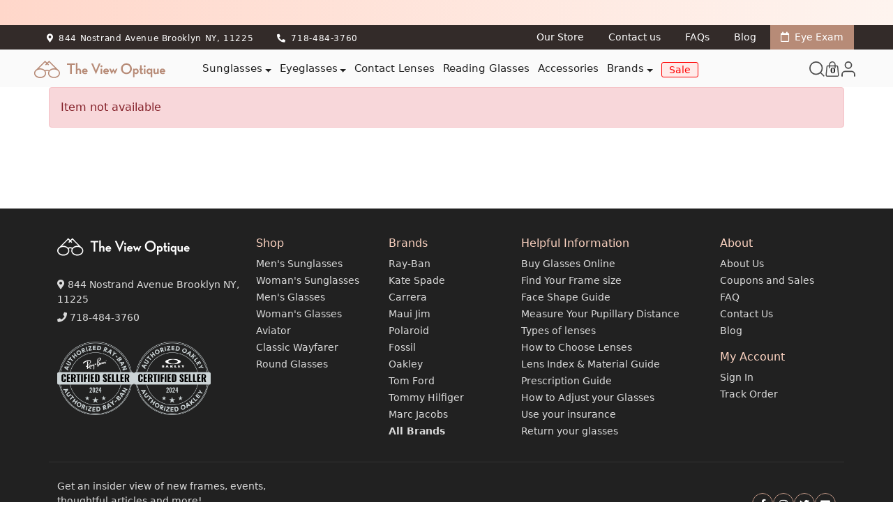

--- FILE ---
content_type: text/html; charset=utf-8
request_url: https://theviewoptique.com/Contact-Lenses-Detail.aspx?ItemID=24847
body_size: 20037
content:


<!DOCTYPE html>

<html xmlns="http://www.w3.org/1999/xhtml" lang="en">
<head><meta charset="utf-8" /><meta name="viewport" content="width=device-width, initial-scale=1" /><meta http-equiv="X-UA-Compatible" content="IE=edge" />    
    <link rel="icon" href="/NewThemeRes/images/fav-icon.png" type="image/png" sizes="16x16" />  
    <link rel="preload" as="image" href="https://theviewoptique.com/glasses-images/SL_TVO-banner-3.avif" imagesrcset="https://theviewoptique.com/glasses-images/SL_TVO-banner-3.avif 1024w, https://theviewoptique.com/glasses-images/SL_TVO-banner-3-mobile.avif 576w" imagesizes="(max-width: 1024px) 100vw, 480px" /><link rel="preload" as="image" href="https://theviewoptique.com/glasses-images/SL_TVO-banner-2.avif" imagesrcset="https://theviewoptique.com/glasses-images/SL_TVO-banner-2.avif 1024w, https://theviewoptique.com/glasses-images/SL_TVO-banner-2-mobile.avif 576w" imagesizes="(max-width: 1024px) 100vw, 480px" /><link rel="preload" as="image" href="https://theviewoptique.com/glasses-images/SL_TVO-banner-1.avif" imagesrcset="https://theviewoptique.com/glasses-images/SL_TVO-banner-1.avif 1024w, https://theviewoptique.com/glasses-images/SL_TVO-banner-1-mobile.avif 576w" imagesizes="(max-width: 1024px) 100vw, 480px" />
    <style>
        body div#preloader {
            position: fixed;
            left: 0;
            top: 0;
            z-index: 99999;
            width: 100%;
            height: 100%;
            overflow: visible;            
            background: #333 url('https://theviewoptique.com/Documents/Image/Loader2.gif') no-repeat center center;
        }        
    </style>
    <script src='/scripts?v=J0-VGbjOEOl-4MUoQxQwCfEnX_GtCvqJwL7Ap1dyMG81' type="f29e2a24c64c0f8085075b2b-text/javascript"></script>
                
    <!-- Google Tag Manager -->
    <script data-cfasync="false" defer>(function(w,d,s,l,i){w[l]=w[l]||[];w[l].push({'gtm.start':
    new Date().getTime(),event:'gtm.js'});var f=d.getElementsByTagName(s)[0],
    j=d.createElement(s),dl=l!='dataLayer'?'&l='+l:'';j.async=true;j.src=
    'https://www.googletagmanager.com/gtm.js?id='+i+dl;f.parentNode.insertBefore(j,f);
    })(window,document,'script','dataLayer','GTM-WKLDM2F');</script>
    <!-- End Google Tag Manager -->
     <!-- Google tag (gtag.js) -->
    <script defer src="https://www.googletagmanager.com/gtag/js?id=G-42GPBCH9QM" type="f29e2a24c64c0f8085075b2b-text/javascript"></script>
    <script defer type="f29e2a24c64c0f8085075b2b-text/javascript">      
      window.dataLayer = window.dataLayer || [];
      function gtag(){dataLayer.push(arguments);}
      gtag('js', new Date());      
    
      gtag('config', 'G-42GPBCH9QM');
    </script>         
    <script data-cfasync="false" defer>
        !function(f,b,e,v,n,t,s)
        {if(f.fbq)return;n=f.fbq=function(){n.callMethod?
        n.callMethod.apply(n,arguments):n.queue.push(arguments)};
        if(!f._fbq)f._fbq=n;n.push=n;n.loaded=!0;n.version='2.0';
        n.queue=[];t=b.createElement(e);t.async=!0;
        t.src=v;s=b.getElementsByTagName(e)[0];
        s.parentNode.insertBefore(t,s)}(window, document,'script',
        'https://connect.facebook.net/en_US/fbevents.js');
        fbq('init', '1100861227761707');
        fbq('track', 'PageView');
    </script>
    <script data-cfasync="false" type="text/javascript" async="" src="https://static.klaviyo.com/onsite/js/klaviyo.js?company_id=T6VrvT"></script>
    <!--<script defer type="text/javascript">
        (function(c,l,a,r,i,t,y){
            c[a]=c[a]||function(){(c[a].q=c[a].q||[]).push(arguments)};
            t=l.createElement(r);t.async=1;t.src="https://www.clarity.ms/tag/"+i;
            y=l.getElementsByTagName(r)[0];y.parentNode.insertBefore(t,y);
        })(window, document, "clarity", "script", "ih4hic6rx3");
	</script> -->
    <script data-cfasync="false">
        (function(h,o,t,j,a,r){
            h.hj=h.hj||function(){(h.hj.q=h.hj.q||[]).push(arguments)};
            h._hjSettings={hjid:4986307,hjsv:6};
            a=o.getElementsByTagName('head')[0];
            r=o.createElement('script');r.async=1;
            r.src=t+h._hjSettings.hjid+j+h._hjSettings.hjsv;
            a.appendChild(r);
        })(window,document,'https://static.hotjar.com/c/hotjar-','.js?sv=');
    </script>
    <meta name="facebook-domain-verification" content="9gx4d7ro278t525lslj16lrb5x23xh" />  
    <!-- Meta Pixel Code -->
    
    <noscript><img height="1" width="1" style="display:none"
    src="https://www.facebook.com/tr?id=1100861227761707&ev=PageView&noscript=1"
    /></noscript>
    <!-- End Meta Pixel Code -->
    
    
<title>Buy Contact Lenses Online | TheViewOptique USA</title>
<meta name="description" content="" />
<meta name="keywords" content="contact lens, contact lenses, best contact lenses, discounted contact lenses, buy contact lenses online, discounted contact lenses" />

<meta property="og:title" content="Buy Contact Lenses Online | TheViewOptique USA" />
<meta property="og:description" content="" />
<meta property="og:url" content="https://theviewoptique.com/contact-lenses-detail.aspx?ItemID=24847" />
<meta property="og:site_name" content="The View Optique" />
<meta property="og:image" content="" />
<meta property="og:type" content="website" />

<meta name="twitter:card" content="summary" />
<meta name="twitter:title" content="Buy Contact Lenses Online | TheViewOptique USA" />
<meta name="twitter:description" content="" />
<meta name="twitter:url" content="https://theviewoptique.com/contact-lenses-detail.aspx?ItemID=24847" />
<meta name="twitter:image" content="" />
<link rel="canonical" href="https://theviewoptique.com/contact-lenses-detail.aspx?ItemID=24847&ItemName=Colors-30pk" />

<script type='application/ld+json'>{"@Context":"http://schema.org","@type":"http://schema.org/Product","name":"Colors 30pk","offers":[{"@type":"http://schema.org/Offer","price":"40.99","priceCurrency":"USD","availability":"https://schema.org/InStock"}],"description":"Colors 30pk","brand":"Dailies","url":"https://theviewoptique.com/Contact-Lenses-Detail.aspx?ItemId=24847"}</script>


    
<meta name="google-site-verification" content="tuzR7IOEcsgfEHk-wdXq6mzmYR-5W2VklMjTnXJQ158" /><title>

</title></head>
<body class="body">
    <!-- Google Tag Manager (noscript) -->
    <noscript><iframe src="https://www.googletagmanager.com/ns.html?id=GTM-WKLDM2F" height="0" width="0" style="display:none;visibility:hidden"></iframe></noscript>
    <!-- End Google Tag Manager (noscript) -->
    <link href="/styles?v=9XAeRgz7eWHBORXFt6VL6EREy5nIygIYGXTcLZc8W8c1" rel="stylesheet"/>

    <div id="preloader" style="opacity: 0.7; display: none;">
        <div id="imgPreviewLoader" class="d-none" style="position:absolute; left:48%; top:45%;">
            <div class="loader" style="width:20px; height:40px;"></div>
        </div>
    </div>
    
    <form method="post" action="./Contact-Lenses-Detail.aspx?ItemID=24847" id="form1" autocomplete="off">
<div class="aspNetHidden">
<input type="hidden" name="__EVENTTARGET" id="__EVENTTARGET" value="" />
<input type="hidden" name="__EVENTARGUMENT" id="__EVENTARGUMENT" value="" />
<input type="hidden" name="__VIEWSTATE" id="__VIEWSTATE" value="/[base64]/QnJhbmQ9Rm9zc2lsBkZvc3NpbGQCBg9kFgJmDxUCC09ha2xleS5hc3B4Bk9ha2xleWQCBw9kFgJmDxUCDFRvbUZvcmQuYXNweAhUb20gRm9yZGQCCA9kFgJmDxUCIlByb2R1Y3RzLmFzcHg/QnJhbmQ9VG9tbXkrSGlsZmlnZXIOVG9tbXkgSGlsZmlnZXJkAgkPZBYCZg8VAh9Qcm9kdWN0cy5hc3B4P0JyYW5kPU1hcmMrSmFjb2JzC01hcmMgSmFjb2JzZAIEDxYCHwNnZAIGDxYCHwNoZGQ6py5dDzMuh7w7ETcGo8dtfbnBH4OOOjQbC1uUm7mhxQ==" />
</div>

<script type="f29e2a24c64c0f8085075b2b-text/javascript">
//<![CDATA[
var theForm = document.forms['form1'];
if (!theForm) {
    theForm = document.form1;
}
function __doPostBack(eventTarget, eventArgument) {
    if (!theForm.onsubmit || (theForm.onsubmit() != false)) {
        theForm.__EVENTTARGET.value = eventTarget;
        theForm.__EVENTARGUMENT.value = eventArgument;
        theForm.submit();
    }
}
//]]>
</script>



<script src="/ScriptResource.axd?d=[base64]" type="f29e2a24c64c0f8085075b2b-text/javascript"></script>
<div class="aspNetHidden">

	<input type="hidden" name="__VIEWSTATEGENERATOR" id="__VIEWSTATEGENERATOR" value="D2CF7C7C" />
</div>
        <script type="f29e2a24c64c0f8085075b2b-text/javascript">
//<![CDATA[
Sys.WebForms.PageRequestManager._initialize('ctl00$smMain', 'form1', ['tctl00$minicart$pnlCartCount','minicart_pnlCartCount','tctl00$minicart$upMiniCart','minicart_upMiniCart'], ['ctl00$minicart$btnUpdateMiniCart','minicart_btnUpdateMiniCart','ctl00$minicart$btnRefreshMiniCart','btnRefreshMiniCart','ctl00$minicart$btnDeleteCartItem','btnDeleteCartItem'], [], 90, 'ctl00');
//]]>
</script>

        

<div class="wraper">
    <a class="promo-bar" href="/Sale.aspx">
        <div class="container">
            <div class="row">
                <div class="col-md-12 text-center text-danger">
                   
                </div>
            </div>
        </div>
    </a>
    <div id="topNavbar" class="header-info py-0">
      <div class="container-fluid py-md-0 px-2 px-lg-5">
          <div class="row align-items-center">
              <div class="col-8 col-md-6">
                  <ul class="list-unstyled p-0 m-0 nav-address">
                  <li><a href="/Contact.aspx" aria-label="Address">
                         <i class="fa fa-map-marker-alt me-1"></i>
                          <span class="d-inline-block d-lg-none">Our Store</span>
                          <span class="d-none d-lg-inline-block">844 Nostrand Avenue Brooklyn NY, 11225</span>
                      </a>
                  </li>
                  <li><a href="tel:718-484-3760" aria-label="Contact"><i class="fa fa-phone-alt me-1"></i>
                      <span class="d-none d-lg-inline-block">718-484-3760</span>
                      <span class="d-inline-block d-lg-none">Call us</span>
                      </a></li>
                  </ul>
              </div>
              <div class="col-4 col-md-6 text-end px-0 px-md-3">
                <ul class="topnavbar-menu p-0 m-0">                  
                  <li><a href='/ContentManagement.aspx?ID=about-us'>Our Store</a></li>
                  <li><a href='/Contact.aspx'>Contact us</a></li>
                  <li><a href='/ContentManagement.aspx?ID=faq'>FAQs</a></li>
                  <li><a href="https://blog.theviewoptique.com">Blog</a></li>
                  <li class="nav-item custom-nav-item p-0 scheduleExam">
                    <a href="/eye-exam.aspx" class="headerBtn"><i class="far fa-calendar me-1"></i> Eye Exam</a>
                  </li>
                </ul>
              </div>
          </div>
      </div>
    </div>
    <nav class="navbar navbar-expand-lg justify-content-center p-0" style="background-color: #FAFAFA;">
            <div class="container-fluid py-0 px-2 px-lg-5">
              <a class="navbar-brand py-0" href="/"><img src="/NewThemeRes/images/header-logo.svg"  alt="The View Optique" style="width: 100%; height:25px;"></a>
              <button class="navbar-toggler collapsed" type="button" data-bs-toggle="collapse" data-bs-target="#navbar-content" aria-label="Main Menu" aria-expanded="false">
                <div class="hamburger-toggle">
                  <div class="hamburger">
                    <span></span>
                    <span></span>
                    <span></span>
                  </div>
                </div>
              </button>
              <div class="collapse navbar-collapse" id="navbar-content">
                <ul id="nav-active" class="navbar-nav mb-2 mb-lg-0">
                    <li id="sunglasses-menu" class="nav-item dropdown dropdown-mega position-static">
                    <a class="nav-link dropdown-toggle" href="#" data-bs-toggle="dropdown" data-bs-auto-close="outside">Sunglasses</a>
                    <div class="dropdown-menu shadow">
                      <div class="mega-content px-3 px-sm-3 py-0 py-sm-3">
                        <div class="container-fluid">
                          <div class="row g-3">
                            <div class="col-12 col-md-3 col-lg-2">
                              <h4>Shop</h4>
                              <div class="list-group">
                                <a class="list-group-item" href="/Sunglasses.aspx">All Sunglasses</a>
                                <a class="list-group-item" href="/Sunglasses-RayBan.aspx">Ray-Ban</a>
                                <a class="list-group-item" href="/Sunglasses-Oakley.aspx">Oakley</a>
                                <a class="list-group-item" href="/Sunglasses.aspx?StyleName=Aviator">Aviator</a>
                                <a class="list-group-item" href="/Sunglasses.aspx?StyleName=Wayfarer">Wayfarer</a>
                                
                              </div>
                            </div>
                            <div class="col-12 col-sm-4 col-md-3">
                              <div class="megaMenu-categroy">
                                <a class="stretched-link" href="/Sunglasses-Men.aspx">
                                    <picture>
                                        <source type="image/avif" srcset="https://theviewoptique.com//res/images/megaMenu/menSunglasses.avif" />
                                        <img loading="lazy" src="https://theviewoptique.com//res/images/megaMenu/menSunglasses.png" class="img-fluid" width="450" height="300" alt="Men Sunglasses">
                                    </picture>                                    
                                    <h5>Shop Men's</h5>
                                </a>                                
                              </div>  
                             </div>
                             <div class="col-12 col-sm-4 col-md-3">
                                <div class="megaMenu-categroy">
                                  <a class="stretched-link" href="/Sunglasses-Women.aspx">
                                      <picture>
                                        <source type="image/avif" srcset="https://theviewoptique.com//res/images/megaMenu/womenSunglasses.avif" />
                                        <img loading="lazy" src="https://theviewoptique.com//res/images/megaMenu/womenSunglasses.png" class="img-fluid" width="450" height="300" alt="Women Sunglasses">
                                      </picture>
                                      <h5>Shop Women's</h5>
                                  </a>
                                </div>  
                            </div>
                            <div class="col-12 col-sm-4 col-md-3">
                                <div class="megaMenu-categroy">
                                  <a class="stretched-link" href="/Sunglasses-Kids.aspx">
                                      <picture>
                                        <source type="image/avif" srcset="https://theviewoptique.com//res/images/megaMenu/kidSunglasses.avif" />
                                        <img loading="lazy" src="https://theviewoptique.com//res/images/megaMenu/kidSunglasses.png" class="img-fluid" width="450" height="300" alt="Kid's Sunglasses">
                                      </picture>
                                      <h5>Shop Kid's</h5>
                                  </a>
                                </div>  
                            </div>
                          </div>
                        </div>
                      </div>
                    </div>
                  </li>
                  <li id="eyeglasses-menu" class="nav-item dropdown dropdown-mega position-static">
                    <a class="nav-link dropdown-toggle" href="#" data-bs-toggle="dropdown" data-bs-auto-close="outside">Eyeglasses</a>
                    <div class="dropdown-menu shadow">
                      <div class="mega-content px-3 px-sm-3 py-0 py-sm-3">
                        <div class="container-fluid">
                          <div class="row g-3">
                            <div class="col-12 col-md-3 col-lg-2">
                              <h4>Shop</h4>
                              <div class="list-group">
                                <a class="list-group-item" href="/Eyeglasses.aspx">All Eyeglasses</a>
                                <a class="list-group-item" href="/Eyeglasses-RayBan.aspx">Ray-Ban</a>
                                <a class="list-group-item" href="/Eyeglasses-Oakley.aspx">Oakley</a>
                                <a class="list-group-item" href="/Eyeglasses.aspx?StyleName=Aviator">Aviator</a>
                                <a class="list-group-item" href="/Eyeglasses.aspx?StyleName=Wayfarer">Wayfarer</a>
                                
                              </div>
                            </div>
                            <div class="col-12 col-sm-4 col-md-3">
                              <div class="megaMenu-categroy">
                                <a class="stretched-link" href="/Eyeglasses-Men.aspx">
                                    <picture>
                                        <source type="image/avif" srcset="https://theviewoptique.com//res/images/megaMenu/menEyeglasses.avif" />
                                        <img loading="lazy" src="https://theviewoptique.com//res/images/megaMenu/menEyeglasses.png" class="img-fluid" width="450" height="300" alt="Men Eyeglasses">
                                    </picture>
                                    <h5>Shop Men's</h5>
                                </a>
                              </div>  
                             </div>
                             <div class="col-12 col-sm-4 col-md-3">
                                <div class="megaMenu-categroy">
                                  <a class="stretched-link" href="/Eyeglasses-Women.aspx">
                                      <picture>
                                        <source type="image/avif" srcset="https://theviewoptique.com//res/images/megaMenu/womenEyeglasses.avif" />
                                        <img loading="lazy" src="https://theviewoptique.com//res/images/megaMenu/womenEyeglasses.png" class="img-fluid" width="450" height="300" alt="Women Eyeglasses">
                                      </picture>                                      
                                      <h5>Shop Women's</h5>
                                  </a>
                                </div>  
                            </div>
                            <div class="col-12 col-sm-4 col-md-3">
                                <div class="megaMenu-categroy">
                                  <a class="stretched-link" href="/Eyeglasses-Kids.aspx">
                                      <picture>
                                        <source type="image/avif" srcset="https://theviewoptique.com//res/images/megaMenu/kidEyeglasses.avif" />
                                        <img loading="lazy" src="https://theviewoptique.com//res/images/megaMenu/kidEyeglasses.png" class="img-fluid" width="450" height="300" alt="Kid's Eyeglasses">
                                      </picture>
                                      <h5>Shop Kid's</h5>
                                  </a>
                                </div>  
                            </div>
                          </div>
                        </div>
                      </div>
                    </div>
                  </li>                  
                  <li id="contacts" class="nav-item custom-nav-item"><a class="nav-link" href="/Contact-Lenses.aspx">Contact Lenses</a></li>
                  <li id="readers" class="nav-item custom-nav-item"><a class="nav-link" href="/Reading-Glasses.aspx">Reading Glasses</a></li>
                  <li id="accessories" class="nav-item custom-nav-item"><a class="nav-link" href="/Accessories.aspx">Accessories</a></li>
                  <li class="nav-item nav-brands dropdown dropdown-mega position-static">
                    <a class="nav-link dropdown-toggle" href="#" data-bs-toggle="dropdown" data-bs-auto-close="outside">Brands</a>
                    <div class="dropdown-menu shadow">
                      <div class="mega-content px-3 px-sm-5 pt-3 pb-5">
                        <div class="container-fluid">
                          <div class="row">
                            <div class="col-12 pt-4">
                              <h4 class="mb-3">Popular Brands</h4>
                              <ul class="brand-list-group p-0 list-unstyled d-grid gap-3">
                                <li>
                                    <a class="list-group-item" href="/Ray-Ban.aspx">
                                    <picture>
                                        <source type="image/avif" srcset="https://theviewoptique.com//res/images/megaMenu/ray-ban.avif" />
                                        <img loading="lazy" src="https://theviewoptique.com//res/images/megaMenu/ray-ban.png" width="200" height="80" alt="Ray-Ban">
                                      </picture>
                                    </a>
                                </li>
                                <li>
                                    <a class="list-group-item" href="/Oakley.aspx">
                                    <picture>
                                        <source type="image/avif" srcset="https://theviewoptique.com//res/images/megaMenu/oakley.avif" />
                                        <img loading="lazy" src="https://theviewoptique.com//res/images/megaMenu/oakley.png" width="200" height="80" alt="Oakley">
                                      </picture>
                                    </a>
                                </li>
                                <li>
                                    <a class="list-group-item" href="/CostaDelMar.aspx">
                                    <picture>
                                        <source type="image/avif" srcset="https://theviewoptique.com//res/images/megaMenu/costa.avif" />
                                        <img loading="lazy" src="https://theviewoptique.com//res/images/megaMenu/costa.png" width="200" height="80" alt="Costa Del Mar">
                                      </picture>
                                    </a>
                                </li>                                  
                                <li>
                                    <a class="list-group-item" href="/Gucci.aspx">
                                    <picture>
                                        <source type="image/avif" srcset="https://theviewoptique.com//res/images/megaMenu/gucci.avif" />
                                        <img loading="lazy" src="https://theviewoptique.com//res/images/megaMenu/gucci.png" width="200" height="80" alt="Gucci">
                                      </picture>
                                    </a>
                                </li>
                                <li>
                                    <a class="list-group-item" href="/MauiJim.aspx">
                                    <picture>
                                        <source type="image/avif" srcset="https://theviewoptique.com//res/images/megaMenu/maui-jim.avif" />
                                        <img loading="lazy" src="https://theviewoptique.com//res/images/megaMenu/maui-jim.png" width="200" height="80" alt="Maui Jim">
                                      </picture>
                                    </a>
                                </li>
                                <li>
                                    <a class="list-group-item" href="/Marciano-Guess.aspx">
                                    <picture>
                                        <source type="image/avif" srcset="https://theviewoptique.com//res/images/megaMenu/marciano.avif" />
                                        <img loading="lazy" src="https://theviewoptique.com//res/images/megaMenu/marciano.png" width="200" height="80" alt="Marciano by Guess">
                                      </picture>
                                    </a>
                                </li>
                                <li>
                                    <a class="list-group-item" href="/Carrera.aspx">
                                    <picture>
                                        <source type="image/avif" srcset="https://theviewoptique.com//res/images/megaMenu/carrera.avif" />
                                        <img loading="lazy" src="https://theviewoptique.com//res/images/megaMenu/carrera.png" width="200" height="80" alt="Carrera">
                                      </picture>
                                    </a>
                                </li>
                                <li>
                                    <a class="list-group-item" href="/Moncler-Lunettes.aspx">
                                    <picture>
                                        <source type="image/avif" srcset="https://theviewoptique.com//res/images/megaMenu/moncler.avif" />
                                        <img loading="lazy" src="https://theviewoptique.com//res/images/megaMenu/moncler.png" width="200" height="80" alt="Moncler Lunettes">
                                      </picture>
                                    </a>
                                </li>                                
                              </ul>
                              <hr class="my-4">
                            </div>
                            </div>                            
                            <div class="row navbrandslists">
                              <div class="col-12">
                                  <div class="list-group d-grid">
                                                          
                                              <a class="list-group-item" href='/Products.aspx?Brand=Adensco'>Adensco</a>                                                                                                 
                                                                
                                              <a class="list-group-item" href='/Products.aspx?Brand=Adidas'>Adidas</a>                                                                                                 
                                                                
                                              <a class="list-group-item" href='/Products.aspx?Brand=Adidas+Originals'>Adidas Originals</a>                                                                                                 
                                                                
                                              <a class="list-group-item" href='/Products.aspx?Brand=Adidas+Sport'>Adidas Sport</a>                                                                                                 
                                                                
                                              <a class="list-group-item" href='/Products.aspx?Brand=BMW'>BMW</a>                                                                                                 
                                                                
                                              <a class="list-group-item" href='/Products.aspx?Brand=CAROLINA+HERRER'>CAROLINA HERRER</a>                                                                                                 
                                                                
                                              <a class="list-group-item" href='/Carrera.aspx'>Carrera</a>                                                                                                 
                                                                
                                              <a class="list-group-item" href='/Products.aspx?Brand=Chesterfield'>Chesterfield</a>                                                                                                 
                                                                
                                              <a class="list-group-item" href='/Products.aspx?Brand=Claiborne'>Claiborne</a>                                                                                                 
                                                                
                                              <a class="list-group-item" href='/CostaDelMar.aspx'>Costa Del Mar</a>                                                                                                 
                                                                
                                              <a class="list-group-item" href='/Products.aspx?Brand=David+Beckham'>David Beckham</a>                                                                                                 
                                                                
                                              <a class="list-group-item" href='/Products.aspx?Brand=Emilio+Pucci'>Emilio Pucci</a>                                                                                                 
                                                                
                                              <a class="list-group-item" href='/Products.aspx?Brand=Emozioni'>Emozioni</a>                                                                                                 
                                                                
                                              <a class="list-group-item" href='/Products.aspx?Brand=ESS'>ESS</a>                                                                                                 
                                                                
                                              <a class="list-group-item" href='/Products.aspx?Brand=Fossil'>Fossil</a>                                                                                                 
                                                                
                                              <a class="list-group-item" href='/Products.aspx?Brand=Gant'>Gant</a>                                                                                                 
                                                                
                                              <a class="list-group-item" href='/Products.aspx?Brand=Guess'>Guess</a>                                                                                                 
                                                                
                                              <a class="list-group-item" href='/Products.aspx?Brand=HARLEY-DAVIDSON+EYEWEAR'>HARLEY-DAVIDSON EYEWEAR</a>                                                                                                 
                                                                
                                              <a class="list-group-item" href='/Products.aspx?Brand=Hugo'>Hugo</a>                                                                                                 
                                                                
                                              <a class="list-group-item" href='/Products.aspx?Brand=Juicy+Couture'>Juicy Couture</a>                                                                                                 
                                                                
                                              <a class="list-group-item" href='/Kate-Spade.aspx'>Kate Spade</a>                                                                                                 
                                                                
                                              <a class="list-group-item" href='/Products.aspx?Brand=KENNETH+COLE++NEW+YORK'>KENNETH COLE  NEW YORK</a>                                                                                                 
                                                                
                                              <a class="list-group-item" href='/Products.aspx?Brand=Kenneth+Cole+Reaction'>Kenneth Cole Reaction</a>                                                                                                 
                                                                
                                              <a class="list-group-item" href='/Products.aspx?Brand=Liz+Claiborne'>Liz Claiborne</a>                                                                                                 
                                                                
                                              <a class="list-group-item" href='/Products.aspx?Brand=Marc+Jacobs'>Marc Jacobs</a>                                                                                                 
                                                                
                                              <a class="list-group-item" href='/Marciano-Guess.aspx'>Marciano by Guess</a>                                                                                                 
                                                                
                                              <a class="list-group-item" href='/Products.aspx?Brand=Maui+Jim'>Maui Jim</a>                                                                                                 
                                                                
                                              <a class="list-group-item" href='/Products.aspx?Brand=MAX+%26+CO'>MAX & CO</a>                                                                                                 
                                                                
                                              <a class="list-group-item" href='/Products.aspx?Brand=MaxMara'>MaxMara</a>                                                                                                 
                                                                
                                              <a class="list-group-item" href='/Products.aspx?Brand=Missoni'>Missoni</a>                                                                                                 
                                                                
                                              <a class="list-group-item" href='/Products.aspx?Brand=MotorSport'>MotorSport</a>                                                                                                 
                                                                
                                              <a class="list-group-item" href='/Oakley.aspx'>Oakley</a>                                                                                                 
                                                                
                                              <a class="list-group-item" href='/Products.aspx?Brand=Polaroid'>Polaroid</a>                                                                                                 
                                                                
                                              <a class="list-group-item" href='/Ray-Ban.aspx'>Ray-Ban</a>                                                                                                 
                                                                
                                              <a class="list-group-item" href='/Products.aspx?Brand=SKECHERS+EYEWEAR'>SKECHERS EYEWEAR</a>                                                                                                 
                                                                
                                              <a class="list-group-item" href='/Products.aspx?Brand=THE+MARC+JACOBS'>THE MARC JACOBS</a>                                                                                                 
                                                                
                                              <a class="list-group-item" href='/Products.aspx?Brand=Timberland'>Timberland</a>                                                                                                 
                                                                
                                              <a class="list-group-item" href='/TomFord.aspx'>Tom Ford</a>                                                                                                 
                                                                
                                              <a class="list-group-item" href='/Products.aspx?Brand=Tommy+Hilfiger'>Tommy Hilfiger</a>                                                                                                 
                                                                
                                              <a class="list-group-item" href='/Products.aspx?Brand=Under+Armour'>Under Armour</a>                                                                                                 
                                                                
                                              <a class="list-group-item" href='/Products.aspx?Brand=Viva+Eyewear'>Viva Eyewear</a>                                                                                                 
                                                                
                                              <a class="list-group-item" href='/Vogue.aspx'>Vogue</a>                                                                                                 
                                                                
                                              <a class="list-group-item" href='/Products.aspx?Brand=Zegna'>Zegna</a>                                                                                                 
                                          
                                                                          
                                  </div>
                              </div>                  
                          </div>
                        </div>
                      </div>
                    </div>
                  </li> 
                  <li class="nav-item custom-nav-item"><a class="nav-link sale" href="/Sale.aspx">Sale</a></li>
                </ul>                
              </div>
              <div class="navRight">
                <ul class="m-0 p-0 list-unstyled justify-content-end d-flex align-items-center gap-3 gap-xl-4">
                    <li class="nav-item dropdown dropdown-mega position-static">
                    <a class="nav-link" href="#" onclick="if (!window.__cfRLUnblockHandlers) return false; DisplayAgoliaSearch();" data-bs-toggle="dropdown" aria-label="Search" data-bs-auto-close="outside" data-cf-modified-f29e2a24c64c0f8085075b2b-="">
                      <svg xmlns="http://www.w3.org/2000/svg" width="18.753" height="18.754" viewBox="0 0 18.753 18.754">
                        <g id="Icon_feather-search" data-name="Icon feather-search" transform="translate(0.75 0.75)">
                          <path id="Path_37" data-name="Path 37" d="M19.56,12.03A7.53,7.53,0,1,1,12.03,4.5,7.53,7.53,0,0,1,19.56,12.03Z" transform="translate(-4.5 -4.5)" fill="none" stroke="#4b4b4b" stroke-linecap="round" stroke-linejoin="round" stroke-width="1.5"/>
                          <path id="Path_38" data-name="Path 38" d="M29.07,29.07l-4.095-4.095" transform="translate(-12.127 -12.127)" fill="none" stroke="#4b4b4b" stroke-linecap="round" stroke-linejoin="round" stroke-width="1.5"/>
                        </g>
                      </svg>
                    </a>  
                    <div id="agoliaSearch" class="d-none">
                        <div id="autocomplete" ></div>
                        <a class="agolia-close" onclick="if (!window.__cfRLUnblockHandlers) return false; HideAgoliaSearch();" data-cf-modified-f29e2a24c64c0f8085075b2b-="">Close</a>
                    </div>                                      
                  </li>
                  <li>
                      <a id="lnkMiniCart" data-bs-toggle="offcanvas" data-bs-target="#miniCart" aria-controls="miniCart" aria-label="Cart" style="text-decoration:none; cursor:pointer;">
                          <svg xmlns="http://www.w3.org/2000/svg" width="19.541" height="22.438" viewBox="0 0 19.541 22.438">
                              <g id="Layer_1" transform="translate(-3.612 -2.52)">
                                <g id="Group_386" data-name="Group 386" transform="translate(4.364 3.27)">
                                  <path id="Path_80" data-name="Path 80" d="M19.772,11.41H6.993a1.609,1.609,0,0,0-1.47,1.572L4.374,24.527a1.692,1.692,0,0,0,1.47,1.989H20.921a1.692,1.692,0,0,0,1.47-1.989L21.242,12.982A1.609,1.609,0,0,0,19.772,11.41Z" transform="translate(-4.364 -5.578)" fill="none" stroke="#4b4b4b" stroke-linecap="round" stroke-linejoin="round" stroke-miterlimit="10" stroke-width="1.5"/>
                                  <path id="Path_81" data-name="Path 81" d="M11.328,11.966V7.3a4.03,4.03,0,0,1,4.03-4.03h0a4.03,4.03,0,0,1,4.03,4.03v4.667" transform="translate(-6.339 -3.27)" fill="none" stroke="#4b4b4b" stroke-linecap="round" stroke-linejoin="round" stroke-miterlimit="10" stroke-width="1.5"/>
                                </g>
                              </g>
                            </svg>
                          <span id="ucNewTopbar_lblCount">0</span>
                      </a>                      
                  </li>
                  <li  class="nav-item custom-nav-item">
                      <a href="/LogIn.aspx" id="ucNewTopbar_liSignIn" class="fa-cus nav-link" aria-label="Login">
                          <svg xmlns="http://www.w3.org/2000/svg" width="16.56" height="18.443" viewBox="0 0 16.56 18.443">
                              <g id="Icon_feather-user" data-name="Icon feather-user" transform="translate(-5.25 -3.75)">
                                  <path id="Path_42" data-name="Path 42" d="M21.06,28.148V26.265A3.765,3.765,0,0,0,17.3,22.5H9.765A3.765,3.765,0,0,0,6,26.265v1.883" transform="translate(0 -6.705)" fill="none" stroke="#4b4b4b" stroke-linecap="round" stroke-linejoin="round" stroke-width="1.5"/>
                                  <path id="Path_43" data-name="Path 43" d="M19.53,8.265A3.765,3.765,0,1,1,15.765,4.5,3.765,3.765,0,0,1,19.53,8.265Z" transform="translate(-2.235)" fill="none" stroke="#4b4b4b" stroke-linecap="round" stroke-linejoin="round" stroke-width="1.5"/>
                              </g>
                          </svg>
                      </a>                      
                                          
                  </li>                  
                </ul>
            </div>
            </div>
        </nav>

</div>
<link rel="stylesheet" href="res/agolia/search.min.css" />
<style>
    /** Algolia Search **/#agoliaSearch {    position: absolute;    top: 0;    left: 0;    right: 0;}form.aa-Form {    height: 55px;    border-radius: 0;    border: 0 !important;}.aa-Item{display: flex !important; padding: 10px 10px !important;}.aa-Item:hover, .aa-Item:focus-within, .aa-Item:visited {background: #fef4ef !important}.aa-Panel{border-radius: 0 !important; top: 118px !important;}.aa-Form:focus-within{border-color: var(--tvo-primary) !important; box-shadow: none !important;}.aa-Label svg, .aa-LoadingIndicator svg{color: var(--tvo-primary) !important;}.aa-InputWrapperSuffix{padding-right: 80px !important;}.agolia-close {    position: absolute;    top: 15px;    right: 0;    font-weight: 600;    cursor: pointer;    border-left: 1px solid #ddd;    padding: 10px 20px;    line-height: 2;    height: 53px;    margin-top: -14px;    color: #212121;    text-decoration: none;}.agolia-close:hover{color: var(--tvo-primary);}
@media only screen and (max-width: 991px) {    .navRight {        position: unset;        margin-right: 40px;    }    .navbar .navbar-toggler {        position: absolute;        right: 0;        top: 0;    }    .navbar .navbar-toggler:not(.collapsed) ~ .navRight {        position: absolute;        right: 10px;    }    #agoliaSearch {        z-index: 99;        border-bottom: 1px solid #ddd;    }}
</style>
<input type="hidden" name="ctl00$ucNewTopbar$hdnPageName" id="hdnPageName" value="contact-lenses-detail.aspx" />






<script type="f29e2a24c64c0f8085075b2b-text/javascript">
    $(function () {        
        RemoveMenuTabSelection();
        var pageName = $("#hdnPageName").val();
        if (pageName != "") {
            var menuLink = $("#nav-active a[href='/" + pageName + "' i]");
            if (menuLink.hasClass("nav-link"))
                menuLink.addClass("active");
            else
                menuLink.closest("li").find("a.nav-link").addClass("active");
        }        
    });

    function SelectMenuTab(tabName) {
        window.setTimeout(function () {
            RemoveMenuTabSelection();
            $("#" + tabName).find("a.nav-link").addClass("active");            
        }, 1000);        
    }

    function RemoveMenuTabSelection() {
        $('#nav-active>li a').removeClass('active');
    }

    function DisplayAgoliaSearch() {
        $("#agoliaSearch").removeClass("d-none");
    }

    function HideAgoliaSearch() {
        $("#agoliaSearch").addClass("d-none");
    }
</script>


      
        

<div id="miniCart-sidebar" class="rightSidebar-offcanvas">
        <div class="offcanvas offcanvas-end" tabindex="-1" id="miniCart" aria-labelledby="miniCartLabel">
        <div class="offcanvas-header border-bottom">
            <div id="minicart_pnlCartCount">
	
                    <h4 id="miniCartLabel">Your Cart <span class="count"> (0)</span></h4>
                
</div>            
            <button type="button" class="btn-close text-reset" data-bs-dismiss="offcanvas" aria-label="Close"><i class="fa fa-chevron-left"></i> Back</button>
        </div>
        <div class="offcanvas-body">
            <div id="minicart_upMiniCart">
	                
             
                <div id="miniCart">                
            
                <div class="d-flex justify-content-between align-items-center my-4">
                    <h4 class="mb-0 me-5"><strong>Subtotal</strong></h4>
                    <h4 class="m-0"><strong></strong></h4>
                </div>

                <div class="cartBtns d-flex gap-3 my-3">
                    <button type="button" onclick="if (!window.__cfRLUnblockHandlers) return false; CartDetailScreen();" class="btn viewCart w-100 text-white p-2 border-0" data-cf-modified-f29e2a24c64c0f8085075b2b-="">View Cart</button>
                    <button type="button" onclick="if (!window.__cfRLUnblockHandlers) return false; CheckoutDetailScreen();" class="btn proceedtoCheckout w-100 p-2 border-0" data-cf-modified-f29e2a24c64c0f8085075b2b-="">Checkout</button>
                </div>    
                </div>               
                        
            
</div>
			
            <div class="paymeneMethods text-center mt-4">
                <p class="mb-1">Secure Payment</p>
                
<ul class="list-unstyled">                    
    <li><img src="https://theviewoptique.com/res/images/icons/amex.svg" width="54" height="34" alt="Amex"></li>
    <li><img src="https://theviewoptique.com/res/images/icons/visa.svg" width="54" height="34" alt="Visa"></li>
    <li><img src="https://theviewoptique.com/res/images/icons/masterCard.svg" width="54" height="34" alt="Master Card"></li>                                                                        
    <li><img src="https://theviewoptique.com/res/images/icons/discover.svg" width="54" height="34" alt="Discover"></li>                                    
    <li><img src="https://theviewoptique.com/res/images/icons/paypal.svg" width="54" height="34" alt="Paypal"></li>
    <li><img src="https://theviewoptique.com/res/images/icons/gray-G-Pay.svg" width="54" height="34"  alt="Google Pay"></li>
</ul>
            </div>

            <input type="hidden" name="ctl00$minicart$hdnCartItemID" id="hdnCartItemID" value="0" />
            <input type="submit" name="ctl00$minicart$btnUpdateMiniCart" value="UpdateCart" id="minicart_btnUpdateMiniCart" class="d-none" />
            <input type="submit" name="ctl00$minicart$btnRefreshMiniCart" value="UpdateCart" id="btnRefreshMiniCart" class="d-none" />
            <input type="submit" name="ctl00$minicart$btnDeleteCartItem" value="DeleteCart" id="btnDeleteCartItem" class="d-none" />
            <script type="f29e2a24c64c0f8085075b2b-text/javascript">
                function CartDetailScreen() {
                    window.location = 'cart.aspx?t=' + (new Date().getTime()) * 1000;
                    return false;
                }
                function CheckoutDetailScreen() {
                    window.location = 'Checkout1.aspx?t=' + (new Date().getTime()) * 1000;
                    return false;
                }

                function DeleteMiniCartConfirmation(cartItemId) {
                    
                    if (confirm("Would you like to delete this item?")) {
                        $("#hdnCartItemID").val(cartItemId);
                        $("#btnDeleteCartItem").click();

                        if (getLastPartOfUrl() == "cart.aspx") {
                            var timestamp = (new Date().getTime())*1000;
                            var url = window.location.href.split('?')[0] + '?timestamp=' + timestamp;

                            // Reload the page with the modified URL
                            window.location.href = url;
                        }
                    };
                }
                var miniCartEventDispatched = false;
            $(document).on('keyup', '#miniCart-sidebar input[name$=txtQty]', function () {
                var _this = $(this);                
                var val = parseInt(_this.val()) || (min - 1); // if input char is not a number the value will be (min - 1) so first condition will be true
                SetCartQuantity(_this, val);
               
                if (miniCartEventDispatched == false)
                    RefreshMiniCartQty();

                window.setTimeout(function () { miniCartEventDispatched = false }, 200);
            });            

            
            $(document).on('click', '#miniCart .increment,#miniCart .decrement', function () {
                var txtQty = $(this).parent("div").find("input[name$=txtQty]");

                let counter = 0;
                if (txtQty.val() != "") {
                    counter = txtQty.val();
                }
                if ($(this).val() === "+") {
                    counter++;
                }
                else {
                    counter--;
                }
                SetCartQuantity(txtQty, counter);

                if (miniCartEventDispatched == false)
                    RefreshMiniCartQty();

                window.setTimeout(function () { miniCartEventDispatched = false }, 200);
            })

            function SetCartQuantity(txtQty, qty) {
                var _this = $(txtQty);
                var oldVal = _this.val();
                var btnIncrement = $(_this).parent("div").find("input[type=button][value='+']");        
                var btnDecrement = $(_this).parent("div").find("input[type=button][value='-']");
                var min = parseInt(_this.attr('min')) || 1; // if min attribute is not defined, 1 is default
                var max = parseInt(_this.attr('max')) || 100; // if max attribute is not defined, 100 is default
                var val = parseInt(qty) || (min - 1); // if input char is not a number the value will be (min - 1) so first condition will be true        

                _this.val(val);

                if (val == min) {
                    btnDecrement.prop("disabled", "disabled");
                }
                else {
                    btnDecrement.removeAttr("disabled");
                }

                if (val < min)
                    _this.val(min);

                if (val >= max) {
                    _this.val(max);
                    btnIncrement.prop("disabled", "disabled");
                } else {
                    btnIncrement.removeAttr("disabled");
                }                
            }

            function EditItem(pageUrl) {                
                if (isCartShownInPopup == "0") {
                    window.location = pageUrl;
                }                
            }
            
            function RefreshMiniCartQty() {               
                window.setTimeout(function () { $("#minicart_btnUpdateMiniCart").click(); }, 1000);                
                                
                if (getLastPartOfUrl() == "cart.aspx" && miniCartEventDispatched == false) {
                    var timestamp = (new Date().getTime()) * 1000;                    

                    // Reload the page with the modified URL
                    window.location.href = window.location.href;
                }

                miniCartEventDispatched = true;
            }

            function updateQueryStringParameter(uri, key, value) {
                var re = new RegExp("([?&])" + key + "=.*?(&|$)", "i");
                var separator = uri.indexOf('?') !== -1 ? "&" : "?";
                if (uri.match(re)) {
                    return uri.replace(re, '$1' + key + "=" + value + '$2');
                }
                else {
                    return uri + separator + key + "=" + value;
                }
            }

            function RefreshMiniCart() {
                window.setTimeout(function () { $("#btnRefreshMiniCart").click() }, 1000);
            }
            

            function getLastPartOfUrl() {
                // Get the full URL
                var fullUrl = window.location.href;

                // Remove the query string (if any)
                var urlWithoutQueryString = fullUrl.split('?')[0];

                // Split the URL by slashes ("/") and get the last part
                var parts = urlWithoutQueryString.split('/');
                var lastPart = parts[parts.length - 1];

                return lastPart.toLowerCase();
            }
        </script>            
        </div>
    </div>
</div>  
            

    
    <div class="content-detail">

        <div class="container">

            <div class="col-md-12">
                <div class="row">
                    <br />
                    
                    <div id="ContentPlaceHolder1_dvErrorMessage" class="alert alert-danger" style="width: 100%;">
                        <span id="ContentPlaceHolder1_lblErrorMessage">Item not available</span>
                    </div>
                </div>
            </div>
            <div id="productDetail" class="section">
            <div class="container">
                
            </div>
        </div>                
             
            
            
    </div>
        
        
    <input type="submit" name="ctl00$ContentPlaceHolder1$btnPrescriptionDialog" value="Add Prescription" id="ContentPlaceHolder1_btnPrescriptionDialog" type="button" style="display:none" />
    <div class="modal fade pos-relative" id="divPrescriptionConfirmation" tabindex="-1" role="dialog" aria-labelledby="divPrescriptionConfirmation" aria-hidden="true">
        <div class="modal-dialog">
            <div class="modal-content">
                <div class="modal-header modal-header-custom ">                    
                    <h4 class="modal-title" id="myModalLabel"></h4>
                    <button type="button" class="close" data-dismiss="modal" aria-hidden="true">&times;</button>
                </div>
                <div class="modal-body">
                    <div id="divPrescriptionPrompt" style="display:none;">
                        <p>Would you like to add prescription?</p>
                        <div class="w-100">
                        <input id="btnPrescriptionYes" type="button" value="Yes" class="btn btn-home" />
                        <input id="btnPrescriptionNo" type="button" value="No" class="btn btn-home" />
                        </div>                        
                    </div>
                    <div id="divCustomerPrescription">
                        <p>Would you like to use the latest prescription?</p>
                        <div class="w-100">
                        <input id="btnLatestPrescriptionYes" type="button" value="Yes" class="btn btn-home" />
                        <input id="btnLatestPrescriptionNo" type="button" value="No" class="btn btn-home" />
                        </div>
                    </div>
                </div>
            </div>
        </div>
    </div>
    </div>
    <input type="hidden" name="ctl00$ContentPlaceHolder1$hdnUserId" id="hdnUserId" value="0" />
    <input type="hidden" name="ctl00$ContentPlaceHolder1$hdnHasPrescription" id="hdnHasPrescription" value="0" />
    <input type="hidden" name="ctl00$ContentPlaceHolder1$hdnUseLatestPrescription" id="ContentPlaceHolder1_hdnUseLatestPrescription" value="0" />
    <input type="hidden" name="ctl00$ContentPlaceHolder1$hdnPrescriptionType" id="ContentPlaceHolder1_hdnPrescriptionType" value="0" />
    <input type="hidden" name="ctl00$ContentPlaceHolder1$hdnPrescriptionID" id="ContentPlaceHolder1_hdnPrescriptionID" value="0" />
    <input type="hidden" name="ctl00$ContentPlaceHolder1$hdnPrescriptionOption" id="ContentPlaceHolder1_hdnPrescriptionOption" value="No Prescription" />
    <input type="hidden" name="ctl00$ContentPlaceHolder1$hdnQuantity" id="ContentPlaceHolder1_hdnQuantity" value="1" />
    <input type="hidden" name="ctl00$ContentPlaceHolder1$hdnPrescriptionImage" id="ContentPlaceHolder1_hdnPrescriptionImage" value="0" />

    <input type="hidden" name="ctl00$ContentPlaceHolder1$hdnImagePath" id="ContentPlaceHolder1_hdnImagePath" />

    <input type="hidden" name="ctl00$ContentPlaceHolder1$hdnCallDoctor" id="ContentPlaceHolder1_hdnCallDoctor" value="0" />
    <input type="hidden" name="ctl00$ContentPlaceHolder1$hdnSendLater" id="ContentPlaceHolder1_hdnSendLater" value="0" />        
    <input type="hidden" name="ctl00$ContentPlaceHolder1$hdnColorCode" id="ContentPlaceHolder1_hdnColorCode" value="0" />
    <input type="hidden" name="ctl00$ContentPlaceHolder1$hdnPresUpload" id="ContentPlaceHolder1_hdnPresUpload" value="0" />
    <input type="hidden" name="ctl00$ContentPlaceHolder1$hdnSelectedImageSrc" id="ContentPlaceHolder1_hdnSelectedImageSrc" value="0" />
    <input type="hidden" name="ctl00$ContentPlaceHolder1$hdnPrice" id="ContentPlaceHolder1_hdnPrice" value="0" />    
    <input type="hidden" name="ctl00$ContentPlaceHolder1$hdnPresImagePreview" id="ContentPlaceHolder1_hdnPresImagePreview" value="0" />
    <input type="hidden" name="ctl00$ContentPlaceHolder1$hdnSizeButtonValue" id="ContentPlaceHolder1_hdnSizeButtonValue" value="none" />
    <input name="ctl00$ContentPlaceHolder1$hdnRightBoxes" type="hidden" id="ContentPlaceHolder1_hdnRightBoxes" data-bind="value: RightBoxes" value="0" />
    <input name="ctl00$ContentPlaceHolder1$hdnLeftBoxes" type="hidden" id="ContentPlaceHolder1_hdnLeftBoxes" data-bind="value: LeftBoxes" value="0" />
    <input type="hidden" name="ctl00$ContentPlaceHolder1$hdnOptedPrescription" id="hdnOptedPrescription" value="-1" />
    <input type="hidden" name="ctl00$ContentPlaceHolder1$hdnOpenPopup" id="hdnOpenPopup" value="0" />
    <script type="f29e2a24c64c0f8085075b2b-text/javascript" src="https://cdnjs.cloudflare.com/ajax/libs/knockout/3.5.0/knockout-min.js"></script>

    <script type="f29e2a24c64c0f8085075b2b-text/javascript">        
        function SavePrescriptionInformation() {
            $("#ContentPlaceHolder1_btnPrescriptionDialog").click();
            return false;
        }

        var hdnOpenPopup = $("#hdnOpenPopup").val();
        setTimeout(function () {

            if (hdnOpenPopup == "1") {
                $("#hdnOpenPopup").val("0");
                OpenPopup('CartPopup.aspx', 980, 720, 'Cart');
            }

        }, 1000);

        function lnkBtnAddToCart_Click() {
            //alert('Called');
            $("#dvUploadPhoto").show();
        }

        var hdnHasPrescription = $('#hdnHasPrescription');
        var hdnSendLater = $("#ContentPlaceHolder1_hdnSendLater");
        var hdnCallDoctor = $("#ContentPlaceHolder1_hdnCallDoctor");        
        var txtDoctorName = $("#txtDoctorName").text();
        var txtDoctorNumber = $("#txtDoctorNumber").text();
        var hdnPrescriptionImage = $("#ContentPlaceHolder1_hdnPrescriptionImage");
        var hdnPrescriptionOption = $('#ContentPlaceHolder1_hdnPrescriptionOption');
        var hdnUseLatestPrescription = $('#ContentPlaceHolder1_hdnUseLatestPrescription');

        function lnkBtnContinue_Click() {
            $("#lnkBtnContinue").on("click", function () {
                lnkBtnAddToCart_Click();
            });

            $("#btnManualPrescription, #btnCallDocNext").on("click", function () {
                $("#hdnOptedPrescription").val("1");
                
                $("#ContentPlaceHolder1_lnkBtnAddToCart").click();                
            });

        }
              
        function btnPrescription_Click() {
            /* For contacts prescription mandatory, so either they need to select an existing one or a new one.
            $("#btnPrescriptionYes").on("click", function () {
                $("#hdnOptedPrescription").val("1");
                if ($(hdnUserId).val() != "0" && $(hdnHasPrescription).val() == "1") {
                    $("#divPrescriptionPrompt").hide();
                    $("#divCustomerPrescription").show();
                } else {                    
                    ClosePrescriptionPopUp();                    
                    $("#dvUploadPhoto").show();
                }
            })

            $("#btnPrescriptionNo").on("click", function () {
                $("#hdnOptedPrescription").val("0");
                ClosePrescriptionPopUp();
                $("#dvUploadPhoto").show();
                //$("#lnkSaveWithoutPrescription").trigger("click");
            })*/

            $("#btnLatestPrescriptionYes").on("click", function () {
                $("#hdnOptedPrescription").val("1");
                ClosePrescriptionPopUp();
                hdnUseLatestPrescription.val("1");

                var btnID = 'ContentPlaceHolder1_lnkBtnAddToCart';
                DoPostBack(btnID, "lnkSavePrescription", true);
            })

            $("#btnLatestPrescriptionNo").on("click", function () {
                $("#hdnOptedPrescription").val("0");
                ClosePrescriptionPopUp();
                $("#dvUploadPhoto").show();
                hdnUseLatestPrescription.val("0");
            })
        }

        function ShowPrescriptionInlinePopUp(width, height, title) {
            if ($(hdnUserId).val() != "0" && $(hdnHasPrescription).val() == "1") {
                var modalDialog = $("#divPrescriptionConfirmation");
                modalDialog.attr('data-height', height);
                modalDialog.find('.modal-title').html(title);
                modalDialog.modal('show');
                modalDialog.find('.modal-dialog').css('width', width + 'px');
            }            
        }

        function ClosePrescriptionPopUp() {
            $("#divPrescriptionConfirmation").modal('hide');
        }

        $(function () {
            $("#hdnOptedPrescription").val("-1");
            btnPrescription_Click();
            lnkBtnContinue_Click();

            var btnID = 'ContentPlaceHolder1_lnkBtnAddToCart';                     

            $('#'+btnID).click(function () {                
                if ($(this).attr("id") == btnID && $("#hdnOptedPrescription").val() == "-1") {
                    ShowPrescriptionInlinePopUp(600, 400, 'Prescription');
                    return;                  
                }                
                else {                
                    DoPostBack(btnID, "lnkSavePrescription", true);
                }
            });

            $("[id*=imageUpload]").css("display", "none");


            $(document).on('change', '.btn-file :file', function () {
                var input = $(this),
                label = input.val().replace(/\\/g, '/').replace(/.*\//, '');
                input.trigger('fileselect', [label]);
            });

            $('.btn-file :file').on('fileselect', function (event, label) {

                var input = $(this).parents('.input-group').find(':text'),
                    log = label;

                if (input.length) {
                    input.val(log);
                } else {
                    if (log);
                }

            });

            var hdnPresImagePreview = $('#ContentPlaceHolder1_hdnPresImagePreview');

            $("#uploadPrescriptionImage").change(function () {                                
                readURL(this);
            });

            $('#imgTakePhoto').click(function () {
                var itmId = getParameterByName('ItemID', window.location.href)
                //window.location.href = 'WebCamPicture.aspx?ItemID=' + itmId;
                //OpenPopup('WebCamPicture.aspx?ItemID=' + itmId, 700, 400, 'Take Image');
                OpenPopup('CaptureWebCam.aspx?ItemID=' + itmId, 980, 560, 'Take Image');
            });

            var hdnSelectedImageSrc = $('#ContentPlaceHolder1_hdnSelectedImageSrc');

            var detailImageSrc = $('.display-img').attr("src");
            hdnSelectedImageSrc.val(detailImageSrc);
            // Change image on thumbnail click.
            //var thumbs = $(".icon-images").find("img");
            var thumbs = $(".preImg");
            thumbs.click(function () {
                var src = $(this).attr("src");                
                var dp = $(".display-img");
                dp.attr("src", src);
            });

            $('#btnClear').click(function () {

                $('#img_upload').removeClass('upload-img-preview');
                $('#img_upload').attr('src', 'res/images/image-icon.svg');
                $('#uploadPrescriptionImage').val('');

                return false;
            });
        })

        function UploadPrescription(PresUrl) {
            ClosePopup();
            if (PresUrl == '') {
                $("#imgCameraPic").attr('src', 'res/images/image-icon.svg');
            }
            else {                
                $("#imgCameraPic").attr("src", PresUrl);
                hdnPresUpload.val(PresUrl);
            }
        }

        function readURL(input) {

            if (input.files && input.files[0]) {
                var hdnPrescriptionImage = $('#ContentPlaceHolder1_hdnPrescriptionImage');
                hdnPrescriptionImage.val(input.files[0].name);
                var reader = new FileReader();

                reader.onload = function (e) {
                    $('#img_upload').attr('src', e.target.result);
                    $('#img_upload').addClass('upload-img-preview');
                }

                reader.readAsDataURL(input.files[0]);
            }
        }

        function LensesPrescription(boxes, sphere, cylinder, axes){
            self.Boxes = ko.observable(boxes);
            self.Sphere = ko.observable(sphere);
            self.Cylinder = ko.observable(cylinder);
            self.Axes = ko.observable(axes);
        }

        function PrescriptionViewModel() {
            var self = this;
            var chkSameRx = $("#ContentPlaceHolder1_chkSameForBothEyes");
            var chkRightEye = $("#ContentPlaceHolder1_chkRightEyeOD");
            var chkLeftEye = $("#ContentPlaceHolder1_chkLeftEyeOS");
            
            self.SameRx = function () {
                if (chkSameRx.is(":checked") == false)
                    return false;
                
                return true;
            };

            self.LeftEye = function () {
                if (chkLeftEye.is(":checked") == false) {
                    chkSameRx.prop('checked', false);
                    return false;
                }                    
                return true;
            };

            self.RightEye = function () {
                if (chkRightEye.is(":checked") == false) {
                    chkSameRx.prop('checked', false);
                    return false;
                }                
                return true;
            };            

            self.LeftBoxes = ko.observable(4);
            self.LeftSphere = ko.observable('');
            self.LeftCylinder = ko.observable('');
            self.LeftAxis = ko.observable('');            
            self.LeftPower = ko.observable('');
            self.LeftDiameter = ko.observable('');
            self.LeftBaseCurve = ko.observable('');


            self.RightBoxes = ko.observable(4);
            self.RightSphere = ko.observable('');
            self.RightCylinder = ko.observable('');
            self.RightAxis = ko.observable('');
            self.RightPower = ko.observable('');
            self.RightDiameter = ko.observable('');
            self.RightBaseCurve = ko.observable('');

            self.CylinderEnabled = ko.computed(function () {
                if ($("#ContentPlaceHolder1_divCylinderHeader").attr("id") == undefined) {
                    return false;
                }
                return true;
            }, this);

            self.AxisEnabled = ko.computed(function () {
                if ($("#ContentPlaceHolder1_divAxisHeader").attr("id") == undefined) {
                    return false;
                }
                return true;
            }, this);

            self.PowerEnabled = ko.computed(function () {
                if ($("#ContentPlaceHolder1_divPowerHeader").attr("id") == undefined) {
                    return false;
                }
                return true;
            }, this);

            self.LeftBoxesEnableValidator = ko.computed(function () {
                //console.log('Left Eye: ' + self.LeftEye() + self.LeftBoxes());                
                if (self.LeftEye() == true && self.LeftBoxes() <= 0) {
                    //console.log('Enable Left Eye Validator:');
                    return true;
                }
                
                return false;
            }, this);

            self.LeftSphereEnableValidator = ko.computed(function () {
                //console.log('Left Sphere Validator' + self.LeftSphere());
                if (self.LeftEye() == true && self.LeftSphere() == "") {
                    //console.log('Left Sphere' + self.LeftSphere());
                    return true;
                }
                return false;
            }, this);

            self.LeftCylinderEnableValidator = ko.computed(function () {                
                if (self.LeftEye() == true && self.LeftCylinder() == "") {
                    return true;
                }
                return false;
            }, this);

            self.LeftAxisEnableValidator = ko.computed(function () {                
                if (self.LeftEye() == true && self.LeftAxis() == "") {                    
                    return true;
                }
                return false;
            }, this);

            self.LeftPowerEnableValidator = ko.computed(function () {               
                if (self.LeftEye() == true && self.LeftPower() == "") {               
                    return true;
                }
                return false;
            }, this);

            self.LeftBaseCurveEnableValidator = ko.computed(function () {
                if (self.LeftEye() == true && self.LeftBaseCurve() == "") {
                    return true;
                }
                return false;
            }, this);

            self.LeftDiameterEnableValidator = ko.computed(function () {
                if (self.LeftEye() == true && self.LeftDiameter() == "") {
                    return true;
                }
                return false;
            }, this);

           
            self.RightBoxesEnableValidator = ko.computed(function () {
                //console.log('Right Eye: ' + self.RightEye() + self.RightBoxes());
                if (self.RightEye() == true && self.RightBoxes() <= 0) {
                    //console.log('Enable Right Eye Validator:');                   
                    return true;
                }
                return false;
            }, this);

            self.RightSphereEnableValidator = ko.computed(function () {
                if (self.RightEye() == true && self.RightSphere() == "") {
                    return true;
                }
                return false;
            }, this);

            self.RightCylinderEnableValidator = ko.computed(function () {                
                if (self.RightEye() == true && self.RightCylinder() == "") {
                    return true;
                }
                return false;
            }, this);

            self.RightAxisEnableValidator = ko.computed(function () {
                if (self.RightEye() == true && self.RightAxis() == "") {
                    return true;
                }
                return false;
            }, this);

            self.RightPowerEnableValidator = ko.computed(function () {
                //console.log('Left Eye: ' + self.LeftEye() + self.LeftBoxes());
                if (self.RightEye() == true && self.RightPower() == "") {
                    //console.log('Enable Left Eye Validator:');
                    return true;                    
                }
                return false;
            }, this);

            self.RightBaseCurveEnableValidator = ko.computed(function () {
                if (self.RightEye() == true && self.RightBaseCurve() == "") {
                    return true;
                }
                return false;
            }, this);

            self.RightDiameterEnableValidator = ko.computed(function () {
                if (self.RightEye() == true && self.RightDiameter() == "") {
                    return true;
                }
                return false;
            }, this);

            self.SameRxChange = function () {
                //console.log('Same Rx: ' + self.SameRx());
                if (chkSameRx.is(":checked") == false) {
                    return false;
                }
                else
                {
                    chkLeftEye.prop('checked', true);
                    chkRightEye.prop('checked', true);                    
                }
                 
                return true;
            };

            self.RightEyeChange = function () {
                //console.log('Right: ' + self.RightEye());
                if (self.RightEye() == false) {                    
                    self.RightBoxes(0);
                    self.RightSphere("");
                    self.RightCylinder("");
                    self.RightAxis("");
                    self.RightPower("");
                    self.RightBaseCurve("");
                    self.RightDiameter("");                    
                }

                //self.EnableRightEyeValidators();

                return true;
            };
            
            self.LeftEyeChange = function () {
                //console.log('Left: ' + self.LeftEye());
                if (self.LeftEye() == false) {                    
                    self.LeftBoxes(0);
                    self.LeftSphere("");
                    self.LeftCylinder("");
                    self.LeftAxis("");
                    self.LeftPower("");
                    self.LeftBaseCurve("");
                    self.LeftDiameter("");                    
                }

                //self.EnableLeftEyeValidators();

                return true;
            };

            self.RightBoxesChange = function () {
                if (self.RightEye() == false && Number(self.RightBoxes()) > 0) {
                    chkRightEye.prop('checked', true);
                }
                if (self.SameRx() == true) {
                    self.LeftBoxes(self.RightBoxes());
                }

            };

            self.RightSphereChange = function () {
                if(self.SameRx() == true) {                    
                    self.LeftSphere(self.RightSphere());                    
                }

                return true;
            };
            
            self.LeftSphereChange = function () {
                if(self.SameRx() == true) {                    
                    self.RightSphere(self.LeftSphere());
                }

                return true;
            };

            self.RightCylinderChange = function () {
                if(self.SameRx() == true) {                    
                    self.LeftCylinder(self.RightCylinder());
                }

                return true;
            };

            self.RightPowerChange = function () {
                if (self.SameRx() == true) {
                    self.LeftPower(self.RightPower());
                }

                return true;
            };

            self.RightDiameterChange = function () {
                if (self.SameRx() == true) {
                    self.LeftDiameter(self.RightDiameter());
                }

                return true;
            };

            self.RightBaseCurveChange = function () {
                if (self.SameRx() == true) {
                    self.LeftBaseCurve(self.RightBaseCurve());
                }                

                return true;
            };


            self.LeftBoxesChange = function () {
                if (self.LeftEye() == false && Number(self.LeftBoxes()) > 0) {
                    chkLeftEye.prop('checked', true);
                }
                if (self.SameRx() == true) {
                    self.RightBoxes(self.LeftBoxes());
                }
            };

            self.LeftCylinderChange = function () {
                if(self.SameRx() == true) {                    
                   self.RightCylinder(self.LeftCylinder());
                }

                return true;
            };
            self.RightAxisChange = function () {
                if(self.SameRx() == true) {                    
                    self.LeftAxis(self.RightAxis());
                }

                return true;
            };
            
            self.LeftAxisChange = function () {
                if(self.SameRx() == true) {                    
                   self.RightAxis(self.LeftAxis());
                }

                return true;
            };
            
            self.LeftPowerChange = function () {
                if (self.SameRx() == true) {
                    self.RightPower(self.LeftPower());
                }

                return true;
            };

            self.LeftDiameterChange = function () {
                if (self.SameRx() == true) {
                    self.RightDiameter(self.LeftDiameter());
                }

                return true;
            };

            self.LeftBaseCurveChange = function () {
                if (self.SameRx() == true) {
                    self.RightBaseCurve(self.LeftBaseCurve());
                }

                return true;
            };
            
            self.EnableRightEyeValidators = function () {
                //console.log('Right Eye Validator Called.');
                var rightEyeRxValid = true;
                if (self.RightEye()) {
                    rightEyeRxValid = self.RightBoxesEnableValidator() || self.RightSphereEnableValidator() || self.RightDiameterEnableValidator() || self.RightBaseCurveEnableValidator();

                    if (self.CylinderEnabled()) {                        
                        rightEyeRxValid = self.RightCylinderEnableValidator();
                    }

                    if (self.PowerEnabled()) {                        
                        rightEyeRxValid = self.RightPowerEnableValidator();
                    }

                    if (self.AxisEnabled()) {                        
                        rightEyeRxValid = self.RightAxisEnableValidator();
                    }
                }
                else {
                    //Not working
                    //self.RightCylinderChange();
                }
                return rightEyeRxValid;
            };

            self.EnableLeftEyeValidators = function () {
                var leftEyeRxValid = true;
                if (self.LeftEye()) {
                    leftEyeRxValid = self.LeftBoxesEnableValidator() || self.LeftSphereEnableValidator() || self.LeftDiameterEnableValidator() || self.LeftBaseCurveEnableValidator();

                    if (self.CylinderEnabled()) {
                        leftEyeRxValid = self.LeftCylinderEnableValidator();
                    }

                    if (self.PowerEnabled()) {
                        leftEyeRxValid = self.LeftPowerEnableValidator();
                    }

                    if (self.AxisEnabled()) {
                        leftEyeRxValid = self.LeftAxisEnableValidator();
                    }
                }
                else {
                    //Not working
                    //self.LeftCylinderChange();                    
                }
                return leftEyeRxValid;
            };
            

            self.CartVisible = ko.computed(function () {
                //console.log('Cart Visible' + '  L:' + self.LeftEye() + '  R:' + self.RightEye());
                var leftEyeRxValid = self.EnableLeftEyeValidators();  //|| self.LeftSphereEnableValidator() ;
                var rightEyeRxValid = self.EnableRightEyeValidators(); // || self.RightSphereEnableValidator() || self.RightBoxesEnableValidator();                                

                //console.log('leftEyeRxValid' + ' :' + leftEyeRxValid + '  rightEyeRxValid:' + rightEyeRxValid);
                if (leftEyeRxValid == false || rightEyeRxValid == false) {
                    //Validate fields for respective checkbox.
                    return true;
                }
                return false;
            }).extend({ notify: 'always' });

            self.SendUsLaterClick = function () {

                self.ResetActiveClass();
                $("#btnSendUsLater").parent(".contentbox").addClass('active');
                $("#Prescription-Box").fadeOut("slow");
                $("#dvCallDoctor").fadeOut("slow");

                hdnSendLater.val('1');
                hdnCallDoctor.val('0');
                $("#hdnOptedPrescription").val("1");
                
                $("#ContentPlaceHolder1_lnkBtnAddToCart").click();                

                return true;
            };
            self.CallDoctorClick = function () {
                self.ResetActiveClass();

                $("#btnCallDoctor").parent(".contentbox").addClass('active');
                $("#Prescription-Box").fadeOut("slow");
                $("#dvCallDoctor").fadeIn("slow");


                hdnSendLater.val('0');
                hdnCallDoctor.val('1');

                return true;
            };
            self.UploadPrescriptionClick = function () {
                self.ResetActiveClass();
                $("#btnUploadOrEnterPrescription").parent(".contentbox").addClass('active');

                $("#Prescription-Box").fadeIn("slow");
                $("#dvCallDoctor").fadeOut("slow");

                hdnSendLater.val('0');
                hdnCallDoctor.val('0');

                return true;
            };

            self.ResetActiveClass = function () {
                $('#btnCallDoctor').parent(".contentbox").removeClass('active');
                $('#btnSendUsLater').parent(".contentbox").removeClass('active');
                $("#btnUploadOrEnterPrescription").parent(".contentbox").removeClass('active');
            }
            
        }

        var viewModelInfo = new PrescriptionViewModel();        
        ko.applyBindings(viewModelInfo);
    </script>
    


        <div id="footer" class="col-md-12">
            
<style type="text/css">
    .Footer a:hover {color: #ffffff;}
    
</style>
<div class="Footer px-0 overflow-hidden">
    <div class="container"> 
        <div class="row links">
          <div class="col-lg-3 col-sm-12 text-center text-lg-start">
              <img src="NewThemeRes/images/footer-logo.svg" alt="The View Optique" width="200" height="30" class="img-responsive" style="filter: brightness(2);"><br><br>
              <ul class="list-unstyled p-0 nav-address newsletter-Text">
                  <li class="mx-0"><a href="Contact.aspx"><i class="fa fa-map-marker-alt me-1"></i>844 Nostrand Avenue Brooklyn NY, 11225</a></li>
                  <li class="mx-0"><a href="tel:718-484-3760"><i class="fa fa-phone me-1"></i>718-484-3760</a></li>
              </ul>
              <div class="d-flex gap-3 mt-4 mb-3 justify-content-center justify-content-lg-start">
                  <div class="rayban pdp-seal img-fluid"><img src="res/images/icons/Authorized-stamp-rayban.png" style="filter: invert(1);" width="100" alt="Ray-Ban Certified Seller"></div>
                  <div class="oakley pdp-seal img-fluid"><img src="res/images/icons/Authorized-stamp-oakley.png" style="filter: invert(1);" width="100" alt="Oakley Certified Seller"></div>
              </div>
              <hr class="mb-4 d-none d-md-block d-lg-none" style="border-color: #333;">
          </div> 
            
          <div class="col-md-3 col-lg-2 d-none d-md-block">
              <h5>Shop</h5>
              <ul>
                <li><a href="./Sunglasses-Men.aspx">Men's Sunglasses</a></li>
                <li><a href="./Sunglasses-Women.aspx">Woman's Sunglasses</a></li>
                <li><a href="./Eyeglasses-Men.aspx">Men's Glasses</a></li>
                <li><a href="./Eyeglasses-Women.aspx">Woman's Glasses</a></li>
                <li><a href="./Products.aspx?StyleName=Aviator">Aviator</a></li>
                <li><a href="./Products.aspx?StyleName=Wayfarer">Classic Wayfarer</a></li>
                <li><a href="./Products.aspx?FrameShape=Round">Round Glasses</a></li>
              </ul>
          </div>

          <div class="col-md-3 col-lg-2 d-none d-md-block">
              <h5>Brands</h5>
              <ul>
                  
                        <li><a href='./Ray-Ban.aspx'>Ray-Ban</a></li>
                    
                        <li><a href='./Kate-Spade.aspx'>Kate Spade</a></li>
                    
                        <li><a href='./Carrera.aspx'>Carrera</a></li>
                    
                        <li><a href='./Products.aspx?Brand=Maui+Jim'>Maui Jim</a></li>
                    
                        <li><a href='./Products.aspx?Brand=Polaroid'>Polaroid</a></li>
                    
                        <li><a href='./Products.aspx?Brand=Fossil'>Fossil</a></li>
                    
                        <li><a href='./Oakley.aspx'>Oakley</a></li>
                    
                        <li><a href='./TomFord.aspx'>Tom Ford</a></li>
                    
                        <li><a href='./Products.aspx?Brand=Tommy+Hilfiger'>Tommy Hilfiger</a></li>
                    
                        <li><a href='./Products.aspx?Brand=Marc+Jacobs'>Marc Jacobs</a></li>
                    
                <li><a href="/Products.aspx?Brand=All Brands"><strong>All Brands</strong></a></li>                  
              </ul>
          </div>
          
          <div class="col-md-4 col-lg-3 d-none d-md-block">
              <h5>Helpful Information</h5>
              <ul>
                  <li><a href="./ContentManagement.aspx?ID=buy-glasses-online">Buy Glasses Online</a></li>
                  <li><a href="./ContentManagement.aspx?ID=find-your-frame-size">Find Your Frame size</a></li>
                  <li><a href="./ContentManagement.aspx?ID=glasses-for-your-face-shape">Face Shape Guide</a></li>
                  <li><a href="./ContentManagement.aspx?ID=measure-your-pd">Measure Your Pupillary Distance</a></li>
                  <li><a href="./ContentManagement.aspx?ID=types-of-lenses">Types of lenses</a></li>
                  <li><a href="./ContentManagement.aspx?ID=how-to-choose-lenses">How to Choose Lenses</a></li>
                  <li><a href="./ContentManagement.aspx?ID=lens-index-and-material-guide">Lens Index &amp; Material Guide</a></li>
                  <li><a href="./ContentManagement.aspx?ID=prescription-guide">Prescription Guide</a></li>
                  <li><a href="./ContentManagement.aspx?ID=adjust-your-glasses">How to Adjust your Glasses</a></li>                        
                  <li><a href="./ContentManagement.aspx?ID=use-your-insurance">Use your insurance</a></li>
                  <li><a href="./ContentManagement.aspx?ID=return-your-glasses">Return your glasses</a></li>
              </ul>
          </div>

          <div class="col-md-2 d-none d-md-block">
              <h5>About</h5>
              <ul>
                  <li><a href="./ContentManagement.aspx?ID=about-us">About Us</a></li>
                  <li><a href="./ContentManagement.aspx?ID=coupons-and-sales">Coupons and Sales</a></li>                        
                  <li><a href="./ContentManagement.aspx?ID=faq">FAQ</a></li>
                  <li><a href="./Contact.aspx">Contact Us</a></li>
                  <li><a href="https://blog.theviewoptique.com">Blog</a></li>
              </ul>                    
              <h5>My Account</h5>
              <ul>
                
                
                
                <li id="footer2_liLogin"><a href="/LogIn.aspx">Sign In</a></li>
                    <li id="footer2_liTrackOrders"><a href="/TrackOrders.aspx">Track Order</a></li>
                
              </ul>              
          </div>

          <div class="col-md-1 d-none">   
              <h5>Explore</h5>
              <ul>
                  <li><a href="./ContentManagement.aspx?ID=vision-insurance">Vision Insurance</a></li>
                  <li><a href="./ContentManagement.aspx?ID=virtual-optician">Virtual Optician</a></li>
                  <li><a href="./ContentManagement.aspx?ID=student-discount">Student Discount</a></li>
                  <li><a href="./ContentManagement.aspx?ID=affiliate-program">Affiliate Program</a></li>
              </ul>
          </div>       
          <div class="col-sm-12 links d-sm-none">
              <a href="./Contact.aspx">Contact Us for further information</a>
          </div>        

        </div>
    </div>
    <div class="container mt-3" style="border-top: 1px solid #333;">
        <div class="row g-4 align-items-center pt-4">
            <div class="col-md-6">
              <p class="newsletter-Text">Get an insider view of new frames, events, thoughtful articles and more!</p>
              <div id="FooterNewsletter">                
                  <input name="ctl00$footer2$txtEmail" type="text" id="footer2_txtEmail" class="txtFooterEmail txtEmail" placeholder="Email" />
                  <a class="lnkEmail" id="lnkEmail"><i class="fas fa-paper-plane"></i></a>         
              </div> 
            </div>
            <div class="col-md-6 text-center text-md-end">
              <div id="divSocialProfiles" class="social-media d-flex justify-content-center justify-content-md-end">
                <a href="https://www.facebook.com/theviewoptique" aria-label="Facebook" target="_blank" rel="noopener"><i class="fab fa-facebook-f"></i></a>
                <a href="https://www.instagram.com/theviewoptique" aria-label="Instagram" target="_blank" rel="noopener"><i class="fab fa-instagram"></i></a>
                <a href="https://twitter.com/theviewoptique" aria-label="Twitter" target="_blank" rel="noopener"><i class="fab fa-twitter"></i></a>                
                <a href="/cdn-cgi/l/email-protection#4f3c2a3d39262c2a0f3b272a39262a38203f3b263e3a2a612c2022" aria-label="Email" rel="noopener"><i class="fas fa-envelope"></i></a>
              </div>
              <div class="m-logoFooter">                
                <p class="p-0 mt-2 copyright"><i class="far fa-copyright"></i> 2026 The View Optique - All Rights Reserved</p>
              </div>
            </div>
        </div>
    </div>
</div>
<button type="button" class="btn btn-danger btn-floating btn-lg" id="btn-back-to-top" style="display: block;">
    <i class="fas fa-arrow-up"></i>
</button>

<script data-cfasync="false" src="/cdn-cgi/scripts/5c5dd728/cloudflare-static/email-decode.min.js"></script><script type="f29e2a24c64c0f8085075b2b-text/javascript">
    $(function () {
        //debugger;
        $('body').on('click', '.lnkEmail', function () {
            debugger;
            var txtEmail = $(".txtEmail").val();
           
                if (txtEmail == '') {
                    swal('', 'Please enter email address', 'error');
                }
                else {
                    if (IsEmail(txtEmail)) {
                        $.get(document.location.href, { Email: txtEmail, Method: "Subscription" }, function (data) {
                            if (data == "Done") {
                                $(".txtFooterEmail").val('');
                                swal('', 'You have successfully subcribed to News & events...!', 'success');
                            } else {
                                if (data == "Duplicate") {
                                    $(".txtFooterEmail").val('');
                                    swal('', 'You have already subcribed to News & events...!', 'info');
                                }
                            }
                        });
                    }
                    else {
                        swal('', 'Please enter valid email address', 'error');

                    }
                }
        })

        function IsEmail(email) {
            var regex = /^([a-zA-Z0-9_\.\-\+])+\@(([a-zA-Z0-9\-])+\.)+([a-zA-Z0-9]{2,4})+$/;
            if (!regex.test(email)) {
                return false;
            } else {
                return true;
            }
        }
    });
</script>



        </div>

        <!-- *** Models *** -->
        
        <!-- *** Model-Theme *** -->

        <div class="modal fade pos-relative" id="myModal" tabindex="-1" role="dialog" aria-labelledby="myModalLabel" aria-hidden="true">
            <div class="modal-dialog">
                <div class="modal-content">
                    <div class="modal-header modal-header-custom ">                        
                        <h4 class="modal-title" id="myModalLabel"></h4>
                        <button type="button" class="close" data-bs-dismiss="modal" aria-hidden="true">&times;</button>
                    </div>
                    <div class="modal-body">
                        <iframe frameborder="0" width="100%" height="300" scrolling="auto" src="blank.html"></iframe>
                    </div>

                </div>
            </div>
        </div>        
        <script defer src='/bootstrap?v=ncROEnv2FqMKJ0lVUt9koQaBzBt6lCb4-_ltUA3-KmY1' type="f29e2a24c64c0f8085075b2b-text/javascript"></script>
     
        <style type="text/css">@font-face {font-family:Roboto;font-style:normal;font-weight:100;src:url(/cf-fonts/s/roboto/5.0.11/greek-ext/100/normal.woff2);unicode-range:U+1F00-1FFF;font-display:swap;}@font-face {font-family:Roboto;font-style:normal;font-weight:100;src:url(/cf-fonts/s/roboto/5.0.11/cyrillic/100/normal.woff2);unicode-range:U+0301,U+0400-045F,U+0490-0491,U+04B0-04B1,U+2116;font-display:swap;}@font-face {font-family:Roboto;font-style:normal;font-weight:100;src:url(/cf-fonts/s/roboto/5.0.11/latin/100/normal.woff2);unicode-range:U+0000-00FF,U+0131,U+0152-0153,U+02BB-02BC,U+02C6,U+02DA,U+02DC,U+0304,U+0308,U+0329,U+2000-206F,U+2074,U+20AC,U+2122,U+2191,U+2193,U+2212,U+2215,U+FEFF,U+FFFD;font-display:swap;}@font-face {font-family:Roboto;font-style:normal;font-weight:100;src:url(/cf-fonts/s/roboto/5.0.11/latin-ext/100/normal.woff2);unicode-range:U+0100-02AF,U+0304,U+0308,U+0329,U+1E00-1E9F,U+1EF2-1EFF,U+2020,U+20A0-20AB,U+20AD-20CF,U+2113,U+2C60-2C7F,U+A720-A7FF;font-display:swap;}@font-face {font-family:Roboto;font-style:normal;font-weight:100;src:url(/cf-fonts/s/roboto/5.0.11/vietnamese/100/normal.woff2);unicode-range:U+0102-0103,U+0110-0111,U+0128-0129,U+0168-0169,U+01A0-01A1,U+01AF-01B0,U+0300-0301,U+0303-0304,U+0308-0309,U+0323,U+0329,U+1EA0-1EF9,U+20AB;font-display:swap;}@font-face {font-family:Roboto;font-style:normal;font-weight:100;src:url(/cf-fonts/s/roboto/5.0.11/cyrillic-ext/100/normal.woff2);unicode-range:U+0460-052F,U+1C80-1C88,U+20B4,U+2DE0-2DFF,U+A640-A69F,U+FE2E-FE2F;font-display:swap;}@font-face {font-family:Roboto;font-style:normal;font-weight:100;src:url(/cf-fonts/s/roboto/5.0.11/greek/100/normal.woff2);unicode-range:U+0370-03FF;font-display:swap;}@font-face {font-family:Roboto;font-style:normal;font-weight:300;src:url(/cf-fonts/s/roboto/5.0.11/vietnamese/300/normal.woff2);unicode-range:U+0102-0103,U+0110-0111,U+0128-0129,U+0168-0169,U+01A0-01A1,U+01AF-01B0,U+0300-0301,U+0303-0304,U+0308-0309,U+0323,U+0329,U+1EA0-1EF9,U+20AB;font-display:swap;}@font-face {font-family:Roboto;font-style:normal;font-weight:300;src:url(/cf-fonts/s/roboto/5.0.11/cyrillic/300/normal.woff2);unicode-range:U+0301,U+0400-045F,U+0490-0491,U+04B0-04B1,U+2116;font-display:swap;}@font-face {font-family:Roboto;font-style:normal;font-weight:300;src:url(/cf-fonts/s/roboto/5.0.11/greek/300/normal.woff2);unicode-range:U+0370-03FF;font-display:swap;}@font-face {font-family:Roboto;font-style:normal;font-weight:300;src:url(/cf-fonts/s/roboto/5.0.11/latin-ext/300/normal.woff2);unicode-range:U+0100-02AF,U+0304,U+0308,U+0329,U+1E00-1E9F,U+1EF2-1EFF,U+2020,U+20A0-20AB,U+20AD-20CF,U+2113,U+2C60-2C7F,U+A720-A7FF;font-display:swap;}@font-face {font-family:Roboto;font-style:normal;font-weight:300;src:url(/cf-fonts/s/roboto/5.0.11/greek-ext/300/normal.woff2);unicode-range:U+1F00-1FFF;font-display:swap;}@font-face {font-family:Roboto;font-style:normal;font-weight:300;src:url(/cf-fonts/s/roboto/5.0.11/latin/300/normal.woff2);unicode-range:U+0000-00FF,U+0131,U+0152-0153,U+02BB-02BC,U+02C6,U+02DA,U+02DC,U+0304,U+0308,U+0329,U+2000-206F,U+2074,U+20AC,U+2122,U+2191,U+2193,U+2212,U+2215,U+FEFF,U+FFFD;font-display:swap;}@font-face {font-family:Roboto;font-style:normal;font-weight:300;src:url(/cf-fonts/s/roboto/5.0.11/cyrillic-ext/300/normal.woff2);unicode-range:U+0460-052F,U+1C80-1C88,U+20B4,U+2DE0-2DFF,U+A640-A69F,U+FE2E-FE2F;font-display:swap;}@font-face {font-family:Roboto;font-style:normal;font-weight:400;src:url(/cf-fonts/s/roboto/5.0.11/cyrillic-ext/400/normal.woff2);unicode-range:U+0460-052F,U+1C80-1C88,U+20B4,U+2DE0-2DFF,U+A640-A69F,U+FE2E-FE2F;font-display:swap;}@font-face {font-family:Roboto;font-style:normal;font-weight:400;src:url(/cf-fonts/s/roboto/5.0.11/vietnamese/400/normal.woff2);unicode-range:U+0102-0103,U+0110-0111,U+0128-0129,U+0168-0169,U+01A0-01A1,U+01AF-01B0,U+0300-0301,U+0303-0304,U+0308-0309,U+0323,U+0329,U+1EA0-1EF9,U+20AB;font-display:swap;}@font-face {font-family:Roboto;font-style:normal;font-weight:400;src:url(/cf-fonts/s/roboto/5.0.11/latin/400/normal.woff2);unicode-range:U+0000-00FF,U+0131,U+0152-0153,U+02BB-02BC,U+02C6,U+02DA,U+02DC,U+0304,U+0308,U+0329,U+2000-206F,U+2074,U+20AC,U+2122,U+2191,U+2193,U+2212,U+2215,U+FEFF,U+FFFD;font-display:swap;}@font-face {font-family:Roboto;font-style:normal;font-weight:400;src:url(/cf-fonts/s/roboto/5.0.11/latin-ext/400/normal.woff2);unicode-range:U+0100-02AF,U+0304,U+0308,U+0329,U+1E00-1E9F,U+1EF2-1EFF,U+2020,U+20A0-20AB,U+20AD-20CF,U+2113,U+2C60-2C7F,U+A720-A7FF;font-display:swap;}@font-face {font-family:Roboto;font-style:normal;font-weight:400;src:url(/cf-fonts/s/roboto/5.0.11/greek/400/normal.woff2);unicode-range:U+0370-03FF;font-display:swap;}@font-face {font-family:Roboto;font-style:normal;font-weight:400;src:url(/cf-fonts/s/roboto/5.0.11/greek-ext/400/normal.woff2);unicode-range:U+1F00-1FFF;font-display:swap;}@font-face {font-family:Roboto;font-style:normal;font-weight:400;src:url(/cf-fonts/s/roboto/5.0.11/cyrillic/400/normal.woff2);unicode-range:U+0301,U+0400-045F,U+0490-0491,U+04B0-04B1,U+2116;font-display:swap;}@font-face {font-family:Roboto;font-style:normal;font-weight:500;src:url(/cf-fonts/s/roboto/5.0.11/latin/500/normal.woff2);unicode-range:U+0000-00FF,U+0131,U+0152-0153,U+02BB-02BC,U+02C6,U+02DA,U+02DC,U+0304,U+0308,U+0329,U+2000-206F,U+2074,U+20AC,U+2122,U+2191,U+2193,U+2212,U+2215,U+FEFF,U+FFFD;font-display:swap;}@font-face {font-family:Roboto;font-style:normal;font-weight:500;src:url(/cf-fonts/s/roboto/5.0.11/latin-ext/500/normal.woff2);unicode-range:U+0100-02AF,U+0304,U+0308,U+0329,U+1E00-1E9F,U+1EF2-1EFF,U+2020,U+20A0-20AB,U+20AD-20CF,U+2113,U+2C60-2C7F,U+A720-A7FF;font-display:swap;}@font-face {font-family:Roboto;font-style:normal;font-weight:500;src:url(/cf-fonts/s/roboto/5.0.11/greek/500/normal.woff2);unicode-range:U+0370-03FF;font-display:swap;}@font-face {font-family:Roboto;font-style:normal;font-weight:500;src:url(/cf-fonts/s/roboto/5.0.11/vietnamese/500/normal.woff2);unicode-range:U+0102-0103,U+0110-0111,U+0128-0129,U+0168-0169,U+01A0-01A1,U+01AF-01B0,U+0300-0301,U+0303-0304,U+0308-0309,U+0323,U+0329,U+1EA0-1EF9,U+20AB;font-display:swap;}@font-face {font-family:Roboto;font-style:normal;font-weight:500;src:url(/cf-fonts/s/roboto/5.0.11/greek-ext/500/normal.woff2);unicode-range:U+1F00-1FFF;font-display:swap;}@font-face {font-family:Roboto;font-style:normal;font-weight:500;src:url(/cf-fonts/s/roboto/5.0.11/cyrillic/500/normal.woff2);unicode-range:U+0301,U+0400-045F,U+0490-0491,U+04B0-04B1,U+2116;font-display:swap;}@font-face {font-family:Roboto;font-style:normal;font-weight:500;src:url(/cf-fonts/s/roboto/5.0.11/cyrillic-ext/500/normal.woff2);unicode-range:U+0460-052F,U+1C80-1C88,U+20B4,U+2DE0-2DFF,U+A640-A69F,U+FE2E-FE2F;font-display:swap;}@font-face {font-family:Roboto;font-style:normal;font-weight:700;src:url(/cf-fonts/s/roboto/5.0.11/cyrillic/700/normal.woff2);unicode-range:U+0301,U+0400-045F,U+0490-0491,U+04B0-04B1,U+2116;font-display:swap;}@font-face {font-family:Roboto;font-style:normal;font-weight:700;src:url(/cf-fonts/s/roboto/5.0.11/greek/700/normal.woff2);unicode-range:U+0370-03FF;font-display:swap;}@font-face {font-family:Roboto;font-style:normal;font-weight:700;src:url(/cf-fonts/s/roboto/5.0.11/greek-ext/700/normal.woff2);unicode-range:U+1F00-1FFF;font-display:swap;}@font-face {font-family:Roboto;font-style:normal;font-weight:700;src:url(/cf-fonts/s/roboto/5.0.11/latin/700/normal.woff2);unicode-range:U+0000-00FF,U+0131,U+0152-0153,U+02BB-02BC,U+02C6,U+02DA,U+02DC,U+0304,U+0308,U+0329,U+2000-206F,U+2074,U+20AC,U+2122,U+2191,U+2193,U+2212,U+2215,U+FEFF,U+FFFD;font-display:swap;}@font-face {font-family:Roboto;font-style:normal;font-weight:700;src:url(/cf-fonts/s/roboto/5.0.11/latin-ext/700/normal.woff2);unicode-range:U+0100-02AF,U+0304,U+0308,U+0329,U+1E00-1E9F,U+1EF2-1EFF,U+2020,U+20A0-20AB,U+20AD-20CF,U+2113,U+2C60-2C7F,U+A720-A7FF;font-display:swap;}@font-face {font-family:Roboto;font-style:normal;font-weight:700;src:url(/cf-fonts/s/roboto/5.0.11/vietnamese/700/normal.woff2);unicode-range:U+0102-0103,U+0110-0111,U+0128-0129,U+0168-0169,U+01A0-01A1,U+01AF-01B0,U+0300-0301,U+0303-0304,U+0308-0309,U+0323,U+0329,U+1EA0-1EF9,U+20AB;font-display:swap;}@font-face {font-family:Roboto;font-style:normal;font-weight:700;src:url(/cf-fonts/s/roboto/5.0.11/cyrillic-ext/700/normal.woff2);unicode-range:U+0460-052F,U+1C80-1C88,U+20B4,U+2DE0-2DFF,U+A640-A69F,U+FE2E-FE2F;font-display:swap;}@font-face {font-family:Roboto;font-style:normal;font-weight:900;src:url(/cf-fonts/s/roboto/5.0.11/greek-ext/900/normal.woff2);unicode-range:U+1F00-1FFF;font-display:swap;}@font-face {font-family:Roboto;font-style:normal;font-weight:900;src:url(/cf-fonts/s/roboto/5.0.11/cyrillic/900/normal.woff2);unicode-range:U+0301,U+0400-045F,U+0490-0491,U+04B0-04B1,U+2116;font-display:swap;}@font-face {font-family:Roboto;font-style:normal;font-weight:900;src:url(/cf-fonts/s/roboto/5.0.11/greek/900/normal.woff2);unicode-range:U+0370-03FF;font-display:swap;}@font-face {font-family:Roboto;font-style:normal;font-weight:900;src:url(/cf-fonts/s/roboto/5.0.11/latin/900/normal.woff2);unicode-range:U+0000-00FF,U+0131,U+0152-0153,U+02BB-02BC,U+02C6,U+02DA,U+02DC,U+0304,U+0308,U+0329,U+2000-206F,U+2074,U+20AC,U+2122,U+2191,U+2193,U+2212,U+2215,U+FEFF,U+FFFD;font-display:swap;}@font-face {font-family:Roboto;font-style:normal;font-weight:900;src:url(/cf-fonts/s/roboto/5.0.11/vietnamese/900/normal.woff2);unicode-range:U+0102-0103,U+0110-0111,U+0128-0129,U+0168-0169,U+01A0-01A1,U+01AF-01B0,U+0300-0301,U+0303-0304,U+0308-0309,U+0323,U+0329,U+1EA0-1EF9,U+20AB;font-display:swap;}@font-face {font-family:Roboto;font-style:normal;font-weight:900;src:url(/cf-fonts/s/roboto/5.0.11/cyrillic-ext/900/normal.woff2);unicode-range:U+0460-052F,U+1C80-1C88,U+20B4,U+2DE0-2DFF,U+A640-A69F,U+FE2E-FE2F;font-display:swap;}@font-face {font-family:Roboto;font-style:normal;font-weight:900;src:url(/cf-fonts/s/roboto/5.0.11/latin-ext/900/normal.woff2);unicode-range:U+0100-02AF,U+0304,U+0308,U+0329,U+1E00-1E9F,U+1EF2-1EFF,U+2020,U+20A0-20AB,U+20AD-20CF,U+2113,U+2C60-2C7F,U+A720-A7FF;font-display:swap;}@font-face {font-family:Roboto;font-style:italic;font-weight:100;src:url(/cf-fonts/s/roboto/5.0.11/vietnamese/100/italic.woff2);unicode-range:U+0102-0103,U+0110-0111,U+0128-0129,U+0168-0169,U+01A0-01A1,U+01AF-01B0,U+0300-0301,U+0303-0304,U+0308-0309,U+0323,U+0329,U+1EA0-1EF9,U+20AB;font-display:swap;}@font-face {font-family:Roboto;font-style:italic;font-weight:100;src:url(/cf-fonts/s/roboto/5.0.11/cyrillic-ext/100/italic.woff2);unicode-range:U+0460-052F,U+1C80-1C88,U+20B4,U+2DE0-2DFF,U+A640-A69F,U+FE2E-FE2F;font-display:swap;}@font-face {font-family:Roboto;font-style:italic;font-weight:100;src:url(/cf-fonts/s/roboto/5.0.11/cyrillic/100/italic.woff2);unicode-range:U+0301,U+0400-045F,U+0490-0491,U+04B0-04B1,U+2116;font-display:swap;}@font-face {font-family:Roboto;font-style:italic;font-weight:100;src:url(/cf-fonts/s/roboto/5.0.11/latin/100/italic.woff2);unicode-range:U+0000-00FF,U+0131,U+0152-0153,U+02BB-02BC,U+02C6,U+02DA,U+02DC,U+0304,U+0308,U+0329,U+2000-206F,U+2074,U+20AC,U+2122,U+2191,U+2193,U+2212,U+2215,U+FEFF,U+FFFD;font-display:swap;}@font-face {font-family:Roboto;font-style:italic;font-weight:100;src:url(/cf-fonts/s/roboto/5.0.11/latin-ext/100/italic.woff2);unicode-range:U+0100-02AF,U+0304,U+0308,U+0329,U+1E00-1E9F,U+1EF2-1EFF,U+2020,U+20A0-20AB,U+20AD-20CF,U+2113,U+2C60-2C7F,U+A720-A7FF;font-display:swap;}@font-face {font-family:Roboto;font-style:italic;font-weight:100;src:url(/cf-fonts/s/roboto/5.0.11/greek/100/italic.woff2);unicode-range:U+0370-03FF;font-display:swap;}@font-face {font-family:Roboto;font-style:italic;font-weight:100;src:url(/cf-fonts/s/roboto/5.0.11/greek-ext/100/italic.woff2);unicode-range:U+1F00-1FFF;font-display:swap;}@font-face {font-family:Roboto;font-style:italic;font-weight:300;src:url(/cf-fonts/s/roboto/5.0.11/latin/300/italic.woff2);unicode-range:U+0000-00FF,U+0131,U+0152-0153,U+02BB-02BC,U+02C6,U+02DA,U+02DC,U+0304,U+0308,U+0329,U+2000-206F,U+2074,U+20AC,U+2122,U+2191,U+2193,U+2212,U+2215,U+FEFF,U+FFFD;font-display:swap;}@font-face {font-family:Roboto;font-style:italic;font-weight:300;src:url(/cf-fonts/s/roboto/5.0.11/latin-ext/300/italic.woff2);unicode-range:U+0100-02AF,U+0304,U+0308,U+0329,U+1E00-1E9F,U+1EF2-1EFF,U+2020,U+20A0-20AB,U+20AD-20CF,U+2113,U+2C60-2C7F,U+A720-A7FF;font-display:swap;}@font-face {font-family:Roboto;font-style:italic;font-weight:300;src:url(/cf-fonts/s/roboto/5.0.11/greek/300/italic.woff2);unicode-range:U+0370-03FF;font-display:swap;}@font-face {font-family:Roboto;font-style:italic;font-weight:300;src:url(/cf-fonts/s/roboto/5.0.11/cyrillic-ext/300/italic.woff2);unicode-range:U+0460-052F,U+1C80-1C88,U+20B4,U+2DE0-2DFF,U+A640-A69F,U+FE2E-FE2F;font-display:swap;}@font-face {font-family:Roboto;font-style:italic;font-weight:300;src:url(/cf-fonts/s/roboto/5.0.11/vietnamese/300/italic.woff2);unicode-range:U+0102-0103,U+0110-0111,U+0128-0129,U+0168-0169,U+01A0-01A1,U+01AF-01B0,U+0300-0301,U+0303-0304,U+0308-0309,U+0323,U+0329,U+1EA0-1EF9,U+20AB;font-display:swap;}@font-face {font-family:Roboto;font-style:italic;font-weight:300;src:url(/cf-fonts/s/roboto/5.0.11/greek-ext/300/italic.woff2);unicode-range:U+1F00-1FFF;font-display:swap;}@font-face {font-family:Roboto;font-style:italic;font-weight:300;src:url(/cf-fonts/s/roboto/5.0.11/cyrillic/300/italic.woff2);unicode-range:U+0301,U+0400-045F,U+0490-0491,U+04B0-04B1,U+2116;font-display:swap;}@font-face {font-family:Roboto;font-style:italic;font-weight:400;src:url(/cf-fonts/s/roboto/5.0.11/cyrillic-ext/400/italic.woff2);unicode-range:U+0460-052F,U+1C80-1C88,U+20B4,U+2DE0-2DFF,U+A640-A69F,U+FE2E-FE2F;font-display:swap;}@font-face {font-family:Roboto;font-style:italic;font-weight:400;src:url(/cf-fonts/s/roboto/5.0.11/cyrillic/400/italic.woff2);unicode-range:U+0301,U+0400-045F,U+0490-0491,U+04B0-04B1,U+2116;font-display:swap;}@font-face {font-family:Roboto;font-style:italic;font-weight:400;src:url(/cf-fonts/s/roboto/5.0.11/greek/400/italic.woff2);unicode-range:U+0370-03FF;font-display:swap;}@font-face {font-family:Roboto;font-style:italic;font-weight:400;src:url(/cf-fonts/s/roboto/5.0.11/greek-ext/400/italic.woff2);unicode-range:U+1F00-1FFF;font-display:swap;}@font-face {font-family:Roboto;font-style:italic;font-weight:400;src:url(/cf-fonts/s/roboto/5.0.11/latin/400/italic.woff2);unicode-range:U+0000-00FF,U+0131,U+0152-0153,U+02BB-02BC,U+02C6,U+02DA,U+02DC,U+0304,U+0308,U+0329,U+2000-206F,U+2074,U+20AC,U+2122,U+2191,U+2193,U+2212,U+2215,U+FEFF,U+FFFD;font-display:swap;}@font-face {font-family:Roboto;font-style:italic;font-weight:400;src:url(/cf-fonts/s/roboto/5.0.11/latin-ext/400/italic.woff2);unicode-range:U+0100-02AF,U+0304,U+0308,U+0329,U+1E00-1E9F,U+1EF2-1EFF,U+2020,U+20A0-20AB,U+20AD-20CF,U+2113,U+2C60-2C7F,U+A720-A7FF;font-display:swap;}@font-face {font-family:Roboto;font-style:italic;font-weight:400;src:url(/cf-fonts/s/roboto/5.0.11/vietnamese/400/italic.woff2);unicode-range:U+0102-0103,U+0110-0111,U+0128-0129,U+0168-0169,U+01A0-01A1,U+01AF-01B0,U+0300-0301,U+0303-0304,U+0308-0309,U+0323,U+0329,U+1EA0-1EF9,U+20AB;font-display:swap;}@font-face {font-family:Roboto;font-style:italic;font-weight:500;src:url(/cf-fonts/s/roboto/5.0.11/greek/500/italic.woff2);unicode-range:U+0370-03FF;font-display:swap;}@font-face {font-family:Roboto;font-style:italic;font-weight:500;src:url(/cf-fonts/s/roboto/5.0.11/cyrillic/500/italic.woff2);unicode-range:U+0301,U+0400-045F,U+0490-0491,U+04B0-04B1,U+2116;font-display:swap;}@font-face {font-family:Roboto;font-style:italic;font-weight:500;src:url(/cf-fonts/s/roboto/5.0.11/cyrillic-ext/500/italic.woff2);unicode-range:U+0460-052F,U+1C80-1C88,U+20B4,U+2DE0-2DFF,U+A640-A69F,U+FE2E-FE2F;font-display:swap;}@font-face {font-family:Roboto;font-style:italic;font-weight:500;src:url(/cf-fonts/s/roboto/5.0.11/greek-ext/500/italic.woff2);unicode-range:U+1F00-1FFF;font-display:swap;}@font-face {font-family:Roboto;font-style:italic;font-weight:500;src:url(/cf-fonts/s/roboto/5.0.11/latin/500/italic.woff2);unicode-range:U+0000-00FF,U+0131,U+0152-0153,U+02BB-02BC,U+02C6,U+02DA,U+02DC,U+0304,U+0308,U+0329,U+2000-206F,U+2074,U+20AC,U+2122,U+2191,U+2193,U+2212,U+2215,U+FEFF,U+FFFD;font-display:swap;}@font-face {font-family:Roboto;font-style:italic;font-weight:500;src:url(/cf-fonts/s/roboto/5.0.11/latin-ext/500/italic.woff2);unicode-range:U+0100-02AF,U+0304,U+0308,U+0329,U+1E00-1E9F,U+1EF2-1EFF,U+2020,U+20A0-20AB,U+20AD-20CF,U+2113,U+2C60-2C7F,U+A720-A7FF;font-display:swap;}@font-face {font-family:Roboto;font-style:italic;font-weight:500;src:url(/cf-fonts/s/roboto/5.0.11/vietnamese/500/italic.woff2);unicode-range:U+0102-0103,U+0110-0111,U+0128-0129,U+0168-0169,U+01A0-01A1,U+01AF-01B0,U+0300-0301,U+0303-0304,U+0308-0309,U+0323,U+0329,U+1EA0-1EF9,U+20AB;font-display:swap;}@font-face {font-family:Roboto;font-style:italic;font-weight:700;src:url(/cf-fonts/s/roboto/5.0.11/vietnamese/700/italic.woff2);unicode-range:U+0102-0103,U+0110-0111,U+0128-0129,U+0168-0169,U+01A0-01A1,U+01AF-01B0,U+0300-0301,U+0303-0304,U+0308-0309,U+0323,U+0329,U+1EA0-1EF9,U+20AB;font-display:swap;}@font-face {font-family:Roboto;font-style:italic;font-weight:700;src:url(/cf-fonts/s/roboto/5.0.11/latin-ext/700/italic.woff2);unicode-range:U+0100-02AF,U+0304,U+0308,U+0329,U+1E00-1E9F,U+1EF2-1EFF,U+2020,U+20A0-20AB,U+20AD-20CF,U+2113,U+2C60-2C7F,U+A720-A7FF;font-display:swap;}@font-face {font-family:Roboto;font-style:italic;font-weight:700;src:url(/cf-fonts/s/roboto/5.0.11/cyrillic-ext/700/italic.woff2);unicode-range:U+0460-052F,U+1C80-1C88,U+20B4,U+2DE0-2DFF,U+A640-A69F,U+FE2E-FE2F;font-display:swap;}@font-face {font-family:Roboto;font-style:italic;font-weight:700;src:url(/cf-fonts/s/roboto/5.0.11/greek/700/italic.woff2);unicode-range:U+0370-03FF;font-display:swap;}@font-face {font-family:Roboto;font-style:italic;font-weight:700;src:url(/cf-fonts/s/roboto/5.0.11/greek-ext/700/italic.woff2);unicode-range:U+1F00-1FFF;font-display:swap;}@font-face {font-family:Roboto;font-style:italic;font-weight:700;src:url(/cf-fonts/s/roboto/5.0.11/latin/700/italic.woff2);unicode-range:U+0000-00FF,U+0131,U+0152-0153,U+02BB-02BC,U+02C6,U+02DA,U+02DC,U+0304,U+0308,U+0329,U+2000-206F,U+2074,U+20AC,U+2122,U+2191,U+2193,U+2212,U+2215,U+FEFF,U+FFFD;font-display:swap;}@font-face {font-family:Roboto;font-style:italic;font-weight:700;src:url(/cf-fonts/s/roboto/5.0.11/cyrillic/700/italic.woff2);unicode-range:U+0301,U+0400-045F,U+0490-0491,U+04B0-04B1,U+2116;font-display:swap;}@font-face {font-family:Roboto;font-style:italic;font-weight:900;src:url(/cf-fonts/s/roboto/5.0.11/vietnamese/900/italic.woff2);unicode-range:U+0102-0103,U+0110-0111,U+0128-0129,U+0168-0169,U+01A0-01A1,U+01AF-01B0,U+0300-0301,U+0303-0304,U+0308-0309,U+0323,U+0329,U+1EA0-1EF9,U+20AB;font-display:swap;}@font-face {font-family:Roboto;font-style:italic;font-weight:900;src:url(/cf-fonts/s/roboto/5.0.11/cyrillic/900/italic.woff2);unicode-range:U+0301,U+0400-045F,U+0490-0491,U+04B0-04B1,U+2116;font-display:swap;}@font-face {font-family:Roboto;font-style:italic;font-weight:900;src:url(/cf-fonts/s/roboto/5.0.11/greek-ext/900/italic.woff2);unicode-range:U+1F00-1FFF;font-display:swap;}@font-face {font-family:Roboto;font-style:italic;font-weight:900;src:url(/cf-fonts/s/roboto/5.0.11/cyrillic-ext/900/italic.woff2);unicode-range:U+0460-052F,U+1C80-1C88,U+20B4,U+2DE0-2DFF,U+A640-A69F,U+FE2E-FE2F;font-display:swap;}@font-face {font-family:Roboto;font-style:italic;font-weight:900;src:url(/cf-fonts/s/roboto/5.0.11/greek/900/italic.woff2);unicode-range:U+0370-03FF;font-display:swap;}@font-face {font-family:Roboto;font-style:italic;font-weight:900;src:url(/cf-fonts/s/roboto/5.0.11/latin/900/italic.woff2);unicode-range:U+0000-00FF,U+0131,U+0152-0153,U+02BB-02BC,U+02C6,U+02DA,U+02DC,U+0304,U+0308,U+0329,U+2000-206F,U+2074,U+20AC,U+2122,U+2191,U+2193,U+2212,U+2215,U+FEFF,U+FFFD;font-display:swap;}@font-face {font-family:Roboto;font-style:italic;font-weight:900;src:url(/cf-fonts/s/roboto/5.0.11/latin-ext/900/italic.woff2);unicode-range:U+0100-02AF,U+0304,U+0308,U+0329,U+1E00-1E9F,U+1EF2-1EFF,U+2020,U+20A0-20AB,U+20AD-20CF,U+2113,U+2C60-2C7F,U+A720-A7FF;font-display:swap;}@font-face {font-family:Oswald;font-style:normal;font-weight:200 700;src:url(/cf-fonts/v/oswald/5.0.18/cyrillic/wght/normal.woff2);unicode-range:U+0301,U+0400-045F,U+0490-0491,U+04B0-04B1,U+2116;font-display:swap;}@font-face {font-family:Oswald;font-style:normal;font-weight:200 700;src:url(/cf-fonts/v/oswald/5.0.18/cyrillic-ext/wght/normal.woff2);unicode-range:U+0460-052F,U+1C80-1C88,U+20B4,U+2DE0-2DFF,U+A640-A69F,U+FE2E-FE2F;font-display:swap;}@font-face {font-family:Oswald;font-style:normal;font-weight:200 700;src:url(/cf-fonts/v/oswald/5.0.18/latin/wght/normal.woff2);unicode-range:U+0000-00FF,U+0131,U+0152-0153,U+02BB-02BC,U+02C6,U+02DA,U+02DC,U+0304,U+0308,U+0329,U+2000-206F,U+2074,U+20AC,U+2122,U+2191,U+2193,U+2212,U+2215,U+FEFF,U+FFFD;font-display:swap;}@font-face {font-family:Oswald;font-style:normal;font-weight:200 700;src:url(/cf-fonts/v/oswald/5.0.18/latin-ext/wght/normal.woff2);unicode-range:U+0100-02AF,U+0304,U+0308,U+0329,U+1E00-1E9F,U+1EF2-1EFF,U+2020,U+20A0-20AB,U+20AD-20CF,U+2113,U+2C60-2C7F,U+A720-A7FF;font-display:swap;}@font-face {font-family:Oswald;font-style:normal;font-weight:200 700;src:url(/cf-fonts/v/oswald/5.0.18/vietnamese/wght/normal.woff2);unicode-range:U+0102-0103,U+0110-0111,U+0128-0129,U+0168-0169,U+01A0-01A1,U+01AF-01B0,U+0300-0301,U+0303-0304,U+0308-0309,U+0323,U+0329,U+1EA0-1EF9,U+20AB;font-display:swap;}</style>
        <link rel="stylesheet" href="https://cdnjs.cloudflare.com/ajax/libs/font-awesome/5.14.0/css/all.min.css" integrity="sha512-1PKOgIY59xJ8Co8+NE6FZ+LOAZKjy+KY8iq0G4B3CyeY6wYHN3yt9PW0XpSriVlkMXe40PTKnXrLnZ9+fkDaog==" crossorigin="anonymous" />
               
        <script type="f29e2a24c64c0f8085075b2b-text/javascript">
            var prm = Sys.WebForms.PageRequestManager.getInstance();
            prm.add_initializeRequest(ajax_InitializeRequest);
            prm.add_endRequest(ajax_EndRequest);

            var pbQueue = new Array();
            var argsQueue = new Array();       

            function ajax_InitializeRequest(sender, args) {
                if (prm.get_isInAsyncPostBack()) {                                       
                    args.set_cancel(true);
                    pbQueue.push(args.get_postBackElement().id);
                    argsQueue.push(document.forms[0].__EVENTARGUMENT.value);
                }
            }       

            function ajax_EndRequest(sender, args) {
                if (pbQueue.length > 0) {                                 
                    __doPostBack(pbQueue.shift(), argsQueue.shift());
                }
            }
        </script>                       
        <script type="f29e2a24c64c0f8085075b2b-text/javascript">
            $(document).ready(function () {
                var lastFilterTop;
                $(window).scroll(function () {
                    var winScrollTop = $(this).scrollTop();                                       
                    if (winScrollTop != null && winScrollTop != 'undefined' && winScrollTop > 100) {
                        $('.navbar').addClass('sticky');
                    } else {
                        $('.navbar').removeClass('sticky');
                    }                    
                });
            })

            function DisplayMiniCart() {
                RefreshMiniCart();
                $('#miniCart').addClass('show');
            }
            
            function EditItemFromPopUp(pageUrl) {
                ClosePopup();
                window.location = pageUrl;
            }
            
            //called when key is pressed in textbox
            $(".onlyNumer").keypress(function (e) {
                //if the letter is not digit then display error and don't type anything

                if (e.which != 46 && e.which != 8 && e.which != 0 && (e.which < 48 || e.which > 57)) {
                    //display error message
                    //$("#errmsg").html("Digits Only").show().fadeOut("slow");
                    return false;
                }
            });


            // Numeric only control handler
            jQuery.fn.ForceNumericOnly =
                function () {
                    return this.each(function () {
                        $(this).keydown(function (e) {
                            var key = e.charCode || e.keyCode || 0;
                            // allow backspace, tab, delete, enter, arrows, numbers and keypad numbers ONLY
                            // home, end, period, and numpad decimal
                            return (
                                key == 8 ||
                                key == 9 ||
                                key == 13 ||
                                key == 46 ||
                                key == 110 ||
                                key == 190 ||
                                (key >= 35 && key <= 40) ||
                                (key >= 48 && key <= 57) ||
                                (key >= 96 && key <= 105));
                        });
                    });
                };
        </script>
        <link rel="stylesheet" href="https://cdn.jsdelivr.net/npm/@algolia/autocomplete-theme-classic" />
        <script type="f29e2a24c64c0f8085075b2b-module" src="res/agolia/dist/autocompletemain.build.js"></script>
        <script type="f29e2a24c64c0f8085075b2b-text/javascript">
            function sendEvent(recordType, itemID) {
                var pageUrl;
                switch(recordType){
                  case 'Glasses':
                    pageUrl = 'ProductDetail.aspx';
                    break;
                  case 'Contacts':
                    pageUrl = 'Contact-Lenses-Detail.aspx';
                    break;
                  case 'Accessories':
                    pageUrl = 'Accessories-Detail.aspx';
                    break;
                  case 'Readers':
                    pageUrl = 'Reading-Glasses-Detail.aspx';
                    break;
                }

                window.location = pageUrl + '?ItemID='+itemID;
            }
        </script>
    </form>
<script src="/cdn-cgi/scripts/7d0fa10a/cloudflare-static/rocket-loader.min.js" data-cf-settings="f29e2a24c64c0f8085075b2b-|49" defer></script><script defer src="https://static.cloudflareinsights.com/beacon.min.js/vcd15cbe7772f49c399c6a5babf22c1241717689176015" integrity="sha512-ZpsOmlRQV6y907TI0dKBHq9Md29nnaEIPlkf84rnaERnq6zvWvPUqr2ft8M1aS28oN72PdrCzSjY4U6VaAw1EQ==" data-cf-beacon='{"version":"2024.11.0","token":"9519433e70c741beac222fe514327697","r":1,"server_timing":{"name":{"cfCacheStatus":true,"cfEdge":true,"cfExtPri":true,"cfL4":true,"cfOrigin":true,"cfSpeedBrain":true},"location_startswith":null}}' crossorigin="anonymous"></script>
</body>
</html>


--- FILE ---
content_type: text/css; charset=utf-8
request_url: https://theviewoptique.com/styles?v=9XAeRgz7eWHBORXFt6VL6EREy5nIygIYGXTcLZc8W8c1
body_size: 48378
content:
@charset "UTF-8";/*!
 * Bootstrap v5.0.2 (https://getbootstrap.com/)
 * Copyright 2011-2021 The Bootstrap Authors
 * Copyright 2011-2021 Twitter, Inc.
 * Licensed under MIT (https://github.com/twbs/bootstrap/blob/main/LICENSE)
 */:root{--bs-blue:#0d6efd;--bs-indigo:#6610f2;--bs-purple:#6f42c1;--bs-pink:#d63384;--bs-red:#dc3545;--bs-orange:#fd7e14;--bs-yellow:#ffc107;--bs-green:#198754;--bs-teal:#20c997;--bs-cyan:#0dcaf0;--bs-white:#fff;--bs-gray:#6c757d;--bs-gray-dark:#343a40;--bs-primary:#0d6efd;--bs-secondary:#6c757d;--bs-success:#198754;--bs-info:#0dcaf0;--bs-warning:#ffc107;--bs-danger:#dc3545;--bs-light:#f8f9fa;--bs-dark:#212529;--bs-font-sans-serif:system-ui,-apple-system,"Segoe UI",Roboto,"Helvetica Neue",Arial,"Noto Sans","Liberation Sans",sans-serif,"Apple Color Emoji","Segoe UI Emoji","Segoe UI Symbol","Noto Color Emoji";--bs-font-monospace:SFMono-Regular,Menlo,Monaco,Consolas,"Liberation Mono","Courier New",monospace;--bs-gradient:linear-gradient(180deg, rgba(255, 255, 255, 0.15), rgba(255, 255, 255, 0))}*,::after,::before{box-sizing:border-box}@media (prefers-reduced-motion:no-preference){:root{scroll-behavior:smooth}}body{margin:0;font-family:var(--bs-font-sans-serif);font-size:1rem;font-weight:400;line-height:1.5;color:#212529;background-color:#fff;-webkit-text-size-adjust:100%;-webkit-tap-highlight-color:transparent}hr{margin:1rem 0;color:inherit;background-color:currentColor;border:0;opacity:.25}hr:not([size]){height:1px}.h1,.h2,.h3,.h4,.h5,.h6,h1,h2,h3,h4,h5,h6{margin-top:0;margin-bottom:.5rem;font-weight:500;line-height:1.2}.h1,h1{font-size:calc(1.375rem + 1.5vw)}@media (min-width:1200px){.h1,h1{font-size:2.5rem}}.h2,h2{font-size:calc(1.325rem + .9vw)}@media (min-width:1200px){.h2,h2{font-size:2rem}}.h3,h3{font-size:calc(1.3rem + .6vw)}@media (min-width:1200px){.h3,h3{font-size:1.75rem}}.h4,h4{font-size:calc(1.275rem + .3vw)}@media (min-width:1200px){.h4,h4{font-size:1.5rem}}.h5,h5{font-size:1.25rem}.h6,h6{font-size:1rem}p{margin-top:0;margin-bottom:1rem}abbr[data-bs-original-title],abbr[title]{-webkit-text-decoration:underline dotted;text-decoration:underline dotted;cursor:help;-webkit-text-decoration-skip-ink:none;text-decoration-skip-ink:none}address{margin-bottom:1rem;font-style:normal;line-height:inherit}ol,ul{padding-left:2rem}dl,ol,ul{margin-top:0;margin-bottom:1rem}ol ol,ol ul,ul ol,ul ul{margin-bottom:0}dt{font-weight:700}dd{margin-bottom:.5rem;margin-left:0}blockquote{margin:0 0 1rem}b,strong{font-weight:bolder}.small,small{font-size:.875em}.mark,mark{padding:.2em;background-color:#fcf8e3}sub,sup{position:relative;font-size:.75em;line-height:0;vertical-align:baseline}sub{bottom:-.25em}sup{top:-.5em}a{color:#0d6efd;text-decoration:underline}a:hover{color:#0a58ca}a:not([href]):not([class]),a:not([href]):not([class]):hover{color:inherit;text-decoration:none}code,kbd,pre,samp{font-family:var(--bs-font-monospace);font-size:1em;direction:ltr;unicode-bidi:bidi-override}pre{display:block;margin-top:0;margin-bottom:1rem;overflow:auto;font-size:.875em}pre code{font-size:inherit;color:inherit;word-break:normal}code{font-size:.875em;color:#d63384;word-wrap:break-word}a>code{color:inherit}kbd{padding:.2rem .4rem;font-size:.875em;color:#fff;background-color:#212529;border-radius:.2rem}kbd kbd{padding:0;font-size:1em;font-weight:700}figure{margin:0 0 1rem}img,svg{vertical-align:middle}table{caption-side:bottom;border-collapse:collapse}caption{padding-top:.5rem;padding-bottom:.5rem;color:#6c757d;text-align:left}th{text-align:inherit;text-align:-webkit-match-parent}tbody,td,tfoot,th,thead,tr{border-color:inherit;border-style:solid;border-width:0}label{display:inline-block}button{border-radius:0}button:focus:not(:focus-visible){outline:0}button,input,optgroup,select,textarea{margin:0;font-family:inherit;font-size:inherit;line-height:inherit}button,select{text-transform:none}[role=button]{cursor:pointer}select{word-wrap:normal}select:disabled{opacity:1}[list]::-webkit-calendar-picker-indicator{display:none}[type=button],[type=reset],[type=submit],button{-webkit-appearance:button}[type=button]:not(:disabled),[type=reset]:not(:disabled),[type=submit]:not(:disabled),button:not(:disabled){cursor:pointer}::-moz-focus-inner{padding:0;border-style:none}textarea{resize:vertical}fieldset{min-width:0;padding:0;margin:0;border:0}legend{float:left;width:100%;padding:0;margin-bottom:.5rem;font-size:calc(1.275rem + .3vw);line-height:inherit}@media (min-width:1200px){legend{font-size:1.5rem}}legend+*{clear:left}::-webkit-datetime-edit-day-field,::-webkit-datetime-edit-fields-wrapper,::-webkit-datetime-edit-hour-field,::-webkit-datetime-edit-minute,::-webkit-datetime-edit-month-field,::-webkit-datetime-edit-text,::-webkit-datetime-edit-year-field{padding:0}::-webkit-inner-spin-button{height:auto}[type=search]{outline-offset:-2px;-webkit-appearance:textfield}::-webkit-search-decoration{-webkit-appearance:none}::-webkit-color-swatch-wrapper{padding:0}::file-selector-button{font:inherit}::-webkit-file-upload-button{font:inherit;-webkit-appearance:button}output{display:inline-block}iframe{border:0}summary{display:list-item;cursor:pointer}progress{vertical-align:baseline}[hidden]{display:none!important}.lead{font-size:1.25rem;font-weight:300}.display-1{font-size:calc(1.625rem + 4.5vw);font-weight:300;line-height:1.2}@media (min-width:1200px){.display-1{font-size:5rem}}.display-2{font-size:calc(1.575rem + 3.9vw);font-weight:300;line-height:1.2}@media (min-width:1200px){.display-2{font-size:4.5rem}}.display-3{font-size:calc(1.525rem + 3.3vw);font-weight:300;line-height:1.2}@media (min-width:1200px){.display-3{font-size:4rem}}.display-4{font-size:calc(1.475rem + 2.7vw);font-weight:300;line-height:1.2}@media (min-width:1200px){.display-4{font-size:3.5rem}}.display-5{font-size:calc(1.425rem + 2.1vw);font-weight:300;line-height:1.2}@media (min-width:1200px){.display-5{font-size:3rem}}.display-6{font-size:calc(1.375rem + 1.5vw);font-weight:300;line-height:1.2}@media (min-width:1200px){.display-6{font-size:2.5rem}}.list-unstyled{padding-left:0;list-style:none}.list-inline{padding-left:0;list-style:none}.list-inline-item{display:inline-block}.list-inline-item:not(:last-child){margin-right:.5rem}.initialism{font-size:.875em;text-transform:uppercase}.blockquote{margin-bottom:1rem;font-size:1.25rem}.blockquote>:last-child{margin-bottom:0}.blockquote-footer{margin-top:-1rem;margin-bottom:1rem;font-size:.875em;color:#6c757d}.blockquote-footer::before{content:"— "}.img-fluid{max-width:100%;height:auto}.img-thumbnail{padding:.25rem;background-color:#fff;border:1px solid #dee2e6;border-radius:.25rem;max-width:100%;height:auto}.figure{display:inline-block}.figure-img{margin-bottom:.5rem;line-height:1}.figure-caption{font-size:.875em;color:#6c757d}.container,.container-fluid,.container-lg,.container-md,.container-sm,.container-xl,.container-xxl{width:100%;padding-right:var(--bs-gutter-x,.75rem);padding-left:var(--bs-gutter-x,.75rem);margin-right:auto;margin-left:auto}@media (min-width:576px){.container,.container-sm{max-width:540px}}@media (min-width:768px){.container,.container-md,.container-sm{max-width:720px}}@media (min-width:992px){.container,.container-lg,.container-md,.container-sm{max-width:960px}}@media (min-width:1200px){.container,.container-lg,.container-md,.container-sm,.container-xl{max-width:1140px}}@media (min-width:1400px){.container,.container-lg,.container-md,.container-sm,.container-xl,.container-xxl{max-width:1320px}}.row{--bs-gutter-x:1.5rem;--bs-gutter-y:0;display:flex;flex-wrap:wrap;margin-top:calc(var(--bs-gutter-y) * -1);margin-right:calc(var(--bs-gutter-x) * -.5);margin-left:calc(var(--bs-gutter-x) * -.5)}.row>*{flex-shrink:0;width:100%;max-width:100%;padding-right:calc(var(--bs-gutter-x) * .5);padding-left:calc(var(--bs-gutter-x) * .5);margin-top:var(--bs-gutter-y)}.col{flex:1 0 0%}.row-cols-auto>*{flex:0 0 auto;width:auto}.row-cols-1>*{flex:0 0 auto;width:100%}.row-cols-2>*{flex:0 0 auto;width:50%}.row-cols-3>*{flex:0 0 auto;width:33.3333333333%}.row-cols-4>*{flex:0 0 auto;width:25%}.row-cols-5>*{flex:0 0 auto;width:20%}.row-cols-6>*{flex:0 0 auto;width:16.6666666667%}@media (min-width:576px){.col-sm{flex:1 0 0%}.row-cols-sm-auto>*{flex:0 0 auto;width:auto}.row-cols-sm-1>*{flex:0 0 auto;width:100%}.row-cols-sm-2>*{flex:0 0 auto;width:50%}.row-cols-sm-3>*{flex:0 0 auto;width:33.3333333333%}.row-cols-sm-4>*{flex:0 0 auto;width:25%}.row-cols-sm-5>*{flex:0 0 auto;width:20%}.row-cols-sm-6>*{flex:0 0 auto;width:16.6666666667%}}@media (min-width:768px){.col-md{flex:1 0 0%}.row-cols-md-auto>*{flex:0 0 auto;width:auto}.row-cols-md-1>*{flex:0 0 auto;width:100%}.row-cols-md-2>*{flex:0 0 auto;width:50%}.row-cols-md-3>*{flex:0 0 auto;width:33.3333333333%}.row-cols-md-4>*{flex:0 0 auto;width:25%}.row-cols-md-5>*{flex:0 0 auto;width:20%}.row-cols-md-6>*{flex:0 0 auto;width:16.6666666667%}}@media (min-width:992px){.col-lg{flex:1 0 0%}.row-cols-lg-auto>*{flex:0 0 auto;width:auto}.row-cols-lg-1>*{flex:0 0 auto;width:100%}.row-cols-lg-2>*{flex:0 0 auto;width:50%}.row-cols-lg-3>*{flex:0 0 auto;width:33.3333333333%}.row-cols-lg-4>*{flex:0 0 auto;width:25%}.row-cols-lg-5>*{flex:0 0 auto;width:20%}.row-cols-lg-6>*{flex:0 0 auto;width:16.6666666667%}}@media (min-width:1200px){.col-xl{flex:1 0 0%}.row-cols-xl-auto>*{flex:0 0 auto;width:auto}.row-cols-xl-1>*{flex:0 0 auto;width:100%}.row-cols-xl-2>*{flex:0 0 auto;width:50%}.row-cols-xl-3>*{flex:0 0 auto;width:33.3333333333%}.row-cols-xl-4>*{flex:0 0 auto;width:25%}.row-cols-xl-5>*{flex:0 0 auto;width:20%}.row-cols-xl-6>*{flex:0 0 auto;width:16.6666666667%}}@media (min-width:1400px){.col-xxl{flex:1 0 0%}.row-cols-xxl-auto>*{flex:0 0 auto;width:auto}.row-cols-xxl-1>*{flex:0 0 auto;width:100%}.row-cols-xxl-2>*{flex:0 0 auto;width:50%}.row-cols-xxl-3>*{flex:0 0 auto;width:33.3333333333%}.row-cols-xxl-4>*{flex:0 0 auto;width:25%}.row-cols-xxl-5>*{flex:0 0 auto;width:20%}.row-cols-xxl-6>*{flex:0 0 auto;width:16.6666666667%}}.col-auto{flex:0 0 auto;width:auto}.col-1{flex:0 0 auto;width:8.33333333%}.col-2{flex:0 0 auto;width:16.66666667%}.col-3{flex:0 0 auto;width:25%}.col-4{flex:0 0 auto;width:33.33333333%}.col-5{flex:0 0 auto;width:41.66666667%}.col-6{flex:0 0 auto;width:50%}.col-7{flex:0 0 auto;width:58.33333333%}.col-8{flex:0 0 auto;width:66.66666667%}.col-9{flex:0 0 auto;width:75%}.col-10{flex:0 0 auto;width:83.33333333%}.col-11{flex:0 0 auto;width:91.66666667%}.col-12{flex:0 0 auto;width:100%}.offset-1{margin-left:8.33333333%}.offset-2{margin-left:16.66666667%}.offset-3{margin-left:25%}.offset-4{margin-left:33.33333333%}.offset-5{margin-left:41.66666667%}.offset-6{margin-left:50%}.offset-7{margin-left:58.33333333%}.offset-8{margin-left:66.66666667%}.offset-9{margin-left:75%}.offset-10{margin-left:83.33333333%}.offset-11{margin-left:91.66666667%}.g-0,.gx-0{--bs-gutter-x:0}.g-0,.gy-0{--bs-gutter-y:0}.g-1,.gx-1{--bs-gutter-x:0.25rem}.g-1,.gy-1{--bs-gutter-y:0.25rem}.g-2,.gx-2{--bs-gutter-x:0.5rem}.g-2,.gy-2{--bs-gutter-y:0.5rem}.g-3,.gx-3{--bs-gutter-x:1rem}.g-3,.gy-3{--bs-gutter-y:1rem}.g-4,.gx-4{--bs-gutter-x:1.5rem}.g-4,.gy-4{--bs-gutter-y:1.5rem}.g-5,.gx-5{--bs-gutter-x:3rem}.g-5,.gy-5{--bs-gutter-y:3rem}@media (min-width:576px){.col-sm-auto{flex:0 0 auto;width:auto}.col-sm-1{flex:0 0 auto;width:8.33333333%}.col-sm-2{flex:0 0 auto;width:16.66666667%}.col-sm-3{flex:0 0 auto;width:25%}.col-sm-4{flex:0 0 auto;width:33.33333333%}.col-sm-5{flex:0 0 auto;width:41.66666667%}.col-sm-6{flex:0 0 auto;width:50%}.col-sm-7{flex:0 0 auto;width:58.33333333%}.col-sm-8{flex:0 0 auto;width:66.66666667%}.col-sm-9{flex:0 0 auto;width:75%}.col-sm-10{flex:0 0 auto;width:83.33333333%}.col-sm-11{flex:0 0 auto;width:91.66666667%}.col-sm-12{flex:0 0 auto;width:100%}.offset-sm-0{margin-left:0}.offset-sm-1{margin-left:8.33333333%}.offset-sm-2{margin-left:16.66666667%}.offset-sm-3{margin-left:25%}.offset-sm-4{margin-left:33.33333333%}.offset-sm-5{margin-left:41.66666667%}.offset-sm-6{margin-left:50%}.offset-sm-7{margin-left:58.33333333%}.offset-sm-8{margin-left:66.66666667%}.offset-sm-9{margin-left:75%}.offset-sm-10{margin-left:83.33333333%}.offset-sm-11{margin-left:91.66666667%}.g-sm-0,.gx-sm-0{--bs-gutter-x:0}.g-sm-0,.gy-sm-0{--bs-gutter-y:0}.g-sm-1,.gx-sm-1{--bs-gutter-x:0.25rem}.g-sm-1,.gy-sm-1{--bs-gutter-y:0.25rem}.g-sm-2,.gx-sm-2{--bs-gutter-x:0.5rem}.g-sm-2,.gy-sm-2{--bs-gutter-y:0.5rem}.g-sm-3,.gx-sm-3{--bs-gutter-x:1rem}.g-sm-3,.gy-sm-3{--bs-gutter-y:1rem}.g-sm-4,.gx-sm-4{--bs-gutter-x:1.5rem}.g-sm-4,.gy-sm-4{--bs-gutter-y:1.5rem}.g-sm-5,.gx-sm-5{--bs-gutter-x:3rem}.g-sm-5,.gy-sm-5{--bs-gutter-y:3rem}}@media (min-width:768px){.col-md-auto{flex:0 0 auto;width:auto}.col-md-1{flex:0 0 auto;width:8.33333333%}.col-md-2{flex:0 0 auto;width:16.66666667%}.col-md-3{flex:0 0 auto;width:25%}.col-md-4{flex:0 0 auto;width:33.33333333%}.col-md-5{flex:0 0 auto;width:41.66666667%}.col-md-6{flex:0 0 auto;width:50%}.col-md-7{flex:0 0 auto;width:58.33333333%}.col-md-8{flex:0 0 auto;width:66.66666667%}.col-md-9{flex:0 0 auto;width:75%}.col-md-10{flex:0 0 auto;width:83.33333333%}.col-md-11{flex:0 0 auto;width:91.66666667%}.col-md-12{flex:0 0 auto;width:100%}.offset-md-0{margin-left:0}.offset-md-1{margin-left:8.33333333%}.offset-md-2{margin-left:16.66666667%}.offset-md-3{margin-left:25%}.offset-md-4{margin-left:33.33333333%}.offset-md-5{margin-left:41.66666667%}.offset-md-6{margin-left:50%}.offset-md-7{margin-left:58.33333333%}.offset-md-8{margin-left:66.66666667%}.offset-md-9{margin-left:75%}.offset-md-10{margin-left:83.33333333%}.offset-md-11{margin-left:91.66666667%}.g-md-0,.gx-md-0{--bs-gutter-x:0}.g-md-0,.gy-md-0{--bs-gutter-y:0}.g-md-1,.gx-md-1{--bs-gutter-x:0.25rem}.g-md-1,.gy-md-1{--bs-gutter-y:0.25rem}.g-md-2,.gx-md-2{--bs-gutter-x:0.5rem}.g-md-2,.gy-md-2{--bs-gutter-y:0.5rem}.g-md-3,.gx-md-3{--bs-gutter-x:1rem}.g-md-3,.gy-md-3{--bs-gutter-y:1rem}.g-md-4,.gx-md-4{--bs-gutter-x:1.5rem}.g-md-4,.gy-md-4{--bs-gutter-y:1.5rem}.g-md-5,.gx-md-5{--bs-gutter-x:3rem}.g-md-5,.gy-md-5{--bs-gutter-y:3rem}}@media (min-width:992px){.col-lg-auto{flex:0 0 auto;width:auto}.col-lg-1{flex:0 0 auto;width:8.33333333%}.col-lg-2{flex:0 0 auto;width:16.66666667%}.col-lg-3{flex:0 0 auto;width:25%}.col-lg-4{flex:0 0 auto;width:33.33333333%}.col-lg-5{flex:0 0 auto;width:41.66666667%}.col-lg-6{flex:0 0 auto;width:50%}.col-lg-7{flex:0 0 auto;width:58.33333333%}.col-lg-8{flex:0 0 auto;width:66.66666667%}.col-lg-9{flex:0 0 auto;width:75%}.col-lg-10{flex:0 0 auto;width:83.33333333%}.col-lg-11{flex:0 0 auto;width:91.66666667%}.col-lg-12{flex:0 0 auto;width:100%}.offset-lg-0{margin-left:0}.offset-lg-1{margin-left:8.33333333%}.offset-lg-2{margin-left:16.66666667%}.offset-lg-3{margin-left:25%}.offset-lg-4{margin-left:33.33333333%}.offset-lg-5{margin-left:41.66666667%}.offset-lg-6{margin-left:50%}.offset-lg-7{margin-left:58.33333333%}.offset-lg-8{margin-left:66.66666667%}.offset-lg-9{margin-left:75%}.offset-lg-10{margin-left:83.33333333%}.offset-lg-11{margin-left:91.66666667%}.g-lg-0,.gx-lg-0{--bs-gutter-x:0}.g-lg-0,.gy-lg-0{--bs-gutter-y:0}.g-lg-1,.gx-lg-1{--bs-gutter-x:0.25rem}.g-lg-1,.gy-lg-1{--bs-gutter-y:0.25rem}.g-lg-2,.gx-lg-2{--bs-gutter-x:0.5rem}.g-lg-2,.gy-lg-2{--bs-gutter-y:0.5rem}.g-lg-3,.gx-lg-3{--bs-gutter-x:1rem}.g-lg-3,.gy-lg-3{--bs-gutter-y:1rem}.g-lg-4,.gx-lg-4{--bs-gutter-x:1.5rem}.g-lg-4,.gy-lg-4{--bs-gutter-y:1.5rem}.g-lg-5,.gx-lg-5{--bs-gutter-x:3rem}.g-lg-5,.gy-lg-5{--bs-gutter-y:3rem}}@media (min-width:1200px){.col-xl-auto{flex:0 0 auto;width:auto}.col-xl-1{flex:0 0 auto;width:8.33333333%}.col-xl-2{flex:0 0 auto;width:16.66666667%}.col-xl-3{flex:0 0 auto;width:25%}.col-xl-4{flex:0 0 auto;width:33.33333333%}.col-xl-5{flex:0 0 auto;width:41.66666667%}.col-xl-6{flex:0 0 auto;width:50%}.col-xl-7{flex:0 0 auto;width:58.33333333%}.col-xl-8{flex:0 0 auto;width:66.66666667%}.col-xl-9{flex:0 0 auto;width:75%}.col-xl-10{flex:0 0 auto;width:83.33333333%}.col-xl-11{flex:0 0 auto;width:91.66666667%}.col-xl-12{flex:0 0 auto;width:100%}.offset-xl-0{margin-left:0}.offset-xl-1{margin-left:8.33333333%}.offset-xl-2{margin-left:16.66666667%}.offset-xl-3{margin-left:25%}.offset-xl-4{margin-left:33.33333333%}.offset-xl-5{margin-left:41.66666667%}.offset-xl-6{margin-left:50%}.offset-xl-7{margin-left:58.33333333%}.offset-xl-8{margin-left:66.66666667%}.offset-xl-9{margin-left:75%}.offset-xl-10{margin-left:83.33333333%}.offset-xl-11{margin-left:91.66666667%}.g-xl-0,.gx-xl-0{--bs-gutter-x:0}.g-xl-0,.gy-xl-0{--bs-gutter-y:0}.g-xl-1,.gx-xl-1{--bs-gutter-x:0.25rem}.g-xl-1,.gy-xl-1{--bs-gutter-y:0.25rem}.g-xl-2,.gx-xl-2{--bs-gutter-x:0.5rem}.g-xl-2,.gy-xl-2{--bs-gutter-y:0.5rem}.g-xl-3,.gx-xl-3{--bs-gutter-x:1rem}.g-xl-3,.gy-xl-3{--bs-gutter-y:1rem}.g-xl-4,.gx-xl-4{--bs-gutter-x:1.5rem}.g-xl-4,.gy-xl-4{--bs-gutter-y:1.5rem}.g-xl-5,.gx-xl-5{--bs-gutter-x:3rem}.g-xl-5,.gy-xl-5{--bs-gutter-y:3rem}}@media (min-width:1400px){.col-xxl-auto{flex:0 0 auto;width:auto}.col-xxl-1{flex:0 0 auto;width:8.33333333%}.col-xxl-2{flex:0 0 auto;width:16.66666667%}.col-xxl-3{flex:0 0 auto;width:25%}.col-xxl-4{flex:0 0 auto;width:33.33333333%}.col-xxl-5{flex:0 0 auto;width:41.66666667%}.col-xxl-6{flex:0 0 auto;width:50%}.col-xxl-7{flex:0 0 auto;width:58.33333333%}.col-xxl-8{flex:0 0 auto;width:66.66666667%}.col-xxl-9{flex:0 0 auto;width:75%}.col-xxl-10{flex:0 0 auto;width:83.33333333%}.col-xxl-11{flex:0 0 auto;width:91.66666667%}.col-xxl-12{flex:0 0 auto;width:100%}.offset-xxl-0{margin-left:0}.offset-xxl-1{margin-left:8.33333333%}.offset-xxl-2{margin-left:16.66666667%}.offset-xxl-3{margin-left:25%}.offset-xxl-4{margin-left:33.33333333%}.offset-xxl-5{margin-left:41.66666667%}.offset-xxl-6{margin-left:50%}.offset-xxl-7{margin-left:58.33333333%}.offset-xxl-8{margin-left:66.66666667%}.offset-xxl-9{margin-left:75%}.offset-xxl-10{margin-left:83.33333333%}.offset-xxl-11{margin-left:91.66666667%}.g-xxl-0,.gx-xxl-0{--bs-gutter-x:0}.g-xxl-0,.gy-xxl-0{--bs-gutter-y:0}.g-xxl-1,.gx-xxl-1{--bs-gutter-x:0.25rem}.g-xxl-1,.gy-xxl-1{--bs-gutter-y:0.25rem}.g-xxl-2,.gx-xxl-2{--bs-gutter-x:0.5rem}.g-xxl-2,.gy-xxl-2{--bs-gutter-y:0.5rem}.g-xxl-3,.gx-xxl-3{--bs-gutter-x:1rem}.g-xxl-3,.gy-xxl-3{--bs-gutter-y:1rem}.g-xxl-4,.gx-xxl-4{--bs-gutter-x:1.5rem}.g-xxl-4,.gy-xxl-4{--bs-gutter-y:1.5rem}.g-xxl-5,.gx-xxl-5{--bs-gutter-x:3rem}.g-xxl-5,.gy-xxl-5{--bs-gutter-y:3rem}}.table{--bs-table-bg:transparent;--bs-table-accent-bg:transparent;--bs-table-striped-color:#212529;--bs-table-striped-bg:rgba(0, 0, 0, 0.05);--bs-table-active-color:#212529;--bs-table-active-bg:rgba(0, 0, 0, 0.1);--bs-table-hover-color:#212529;--bs-table-hover-bg:rgba(0, 0, 0, 0.075);width:100%;margin-bottom:1rem;color:#212529;vertical-align:top;border-color:#dee2e6}.table>:not(caption)>*>*{padding:.5rem .5rem;background-color:var(--bs-table-bg);border-bottom-width:1px;box-shadow:inset 0 0 0 9999px var(--bs-table-accent-bg)}.table>tbody{vertical-align:inherit}.table>thead{vertical-align:bottom}.table>:not(:last-child)>:last-child>*{border-bottom-color:currentColor}.caption-top{caption-side:top}.table-sm>:not(caption)>*>*{padding:.25rem .25rem}.table-bordered>:not(caption)>*{border-width:1px 0}.table-bordered>:not(caption)>*>*{border-width:0 1px}.table-borderless>:not(caption)>*>*{border-bottom-width:0}.table-striped>tbody>tr:nth-of-type(odd){--bs-table-accent-bg:var(--bs-table-striped-bg);color:var(--bs-table-striped-color)}.table-active{--bs-table-accent-bg:var(--bs-table-active-bg);color:var(--bs-table-active-color)}.table-hover>tbody>tr:hover{--bs-table-accent-bg:var(--bs-table-hover-bg);color:var(--bs-table-hover-color)}.table-primary{--bs-table-bg:#cfe2ff;--bs-table-striped-bg:#c5d7f2;--bs-table-striped-color:#000;--bs-table-active-bg:#bacbe6;--bs-table-active-color:#000;--bs-table-hover-bg:#bfd1ec;--bs-table-hover-color:#000;color:#000;border-color:#bacbe6}.table-secondary{--bs-table-bg:#e2e3e5;--bs-table-striped-bg:#d7d8da;--bs-table-striped-color:#000;--bs-table-active-bg:#cbccce;--bs-table-active-color:#000;--bs-table-hover-bg:#d1d2d4;--bs-table-hover-color:#000;color:#000;border-color:#cbccce}.table-success{--bs-table-bg:#d1e7dd;--bs-table-striped-bg:#c7dbd2;--bs-table-striped-color:#000;--bs-table-active-bg:#bcd0c7;--bs-table-active-color:#000;--bs-table-hover-bg:#c1d6cc;--bs-table-hover-color:#000;color:#000;border-color:#bcd0c7}.table-info{--bs-table-bg:#cff4fc;--bs-table-striped-bg:#c5e8ef;--bs-table-striped-color:#000;--bs-table-active-bg:#badce3;--bs-table-active-color:#000;--bs-table-hover-bg:#bfe2e9;--bs-table-hover-color:#000;color:#000;border-color:#badce3}.table-warning{--bs-table-bg:#fff3cd;--bs-table-striped-bg:#f2e7c3;--bs-table-striped-color:#000;--bs-table-active-bg:#e6dbb9;--bs-table-active-color:#000;--bs-table-hover-bg:#ece1be;--bs-table-hover-color:#000;color:#000;border-color:#e6dbb9}.table-danger{--bs-table-bg:#f8d7da;--bs-table-striped-bg:#eccccf;--bs-table-striped-color:#000;--bs-table-active-bg:#dfc2c4;--bs-table-active-color:#000;--bs-table-hover-bg:#e5c7ca;--bs-table-hover-color:#000;color:#000;border-color:#dfc2c4}.table-light{--bs-table-bg:#f8f9fa;--bs-table-striped-bg:#ecedee;--bs-table-striped-color:#000;--bs-table-active-bg:#dfe0e1;--bs-table-active-color:#000;--bs-table-hover-bg:#e5e6e7;--bs-table-hover-color:#000;color:#000;border-color:#dfe0e1}.table-dark{--bs-table-bg:#212529;--bs-table-striped-bg:#2c3034;--bs-table-striped-color:#fff;--bs-table-active-bg:#373b3e;--bs-table-active-color:#fff;--bs-table-hover-bg:#323539;--bs-table-hover-color:#fff;color:#fff;border-color:#373b3e}.table-responsive{overflow-x:auto;-webkit-overflow-scrolling:touch}@media (max-width:575.98px){.table-responsive-sm{overflow-x:auto;-webkit-overflow-scrolling:touch}}@media (max-width:767.98px){.table-responsive-md{overflow-x:auto;-webkit-overflow-scrolling:touch}}@media (max-width:991.98px){.table-responsive-lg{overflow-x:auto;-webkit-overflow-scrolling:touch}}@media (max-width:1199.98px){.table-responsive-xl{overflow-x:auto;-webkit-overflow-scrolling:touch}}@media (max-width:1399.98px){.table-responsive-xxl{overflow-x:auto;-webkit-overflow-scrolling:touch}}.form-label{margin-bottom:.5rem}.col-form-label{padding-top:calc(.375rem + 1px);padding-bottom:calc(.375rem + 1px);margin-bottom:0;font-size:inherit;line-height:1.5}.col-form-label-lg{padding-top:calc(.5rem + 1px);padding-bottom:calc(.5rem + 1px);font-size:1.25rem}.col-form-label-sm{padding-top:calc(.25rem + 1px);padding-bottom:calc(.25rem + 1px);font-size:.875rem}.form-text{margin-top:.25rem;font-size:.875em;color:#6c757d}.form-control{display:block;width:100%;padding:.375rem .75rem;font-size:1rem;font-weight:400;line-height:1.5;color:#212529;background-color:#fff;background-clip:padding-box;border:1px solid #ced4da;-webkit-appearance:none;-moz-appearance:none;appearance:none;border-radius:.25rem;transition:border-color .15s ease-in-out,box-shadow .15s ease-in-out}@media (prefers-reduced-motion:reduce){.form-control{transition:none}}.form-control[type=file]{overflow:hidden}.form-control[type=file]:not(:disabled):not([readonly]){cursor:pointer}.form-control:focus{color:#212529;background-color:#fff;border-color:#86b7fe;outline:0;box-shadow:0 0 0 .25rem rgba(13,110,253,.25)}.form-control::-webkit-date-and-time-value{height:1.5em}.form-control::-moz-placeholder{color:#6c757d;opacity:1}.form-control::placeholder{color:#6c757d;opacity:1}.form-control:disabled,.form-control[readonly]{background-color:#e9ecef;opacity:1}.form-control::file-selector-button{padding:.375rem .75rem;margin:-.375rem -.75rem;-webkit-margin-end:.75rem;margin-inline-end:.75rem;color:#212529;background-color:#e9ecef;pointer-events:none;border-color:inherit;border-style:solid;border-width:0;border-inline-end-width:1px;border-radius:0;transition:color .15s ease-in-out,background-color .15s ease-in-out,border-color .15s ease-in-out,box-shadow .15s ease-in-out}@media (prefers-reduced-motion:reduce){.form-control::file-selector-button{transition:none}}.form-control:hover:not(:disabled):not([readonly])::file-selector-button{background-color:#dde0e3}.form-control::-webkit-file-upload-button{padding:.375rem .75rem;margin:-.375rem -.75rem;-webkit-margin-end:.75rem;margin-inline-end:.75rem;color:#212529;background-color:#e9ecef;pointer-events:none;border-color:inherit;border-style:solid;border-width:0;border-inline-end-width:1px;border-radius:0;-webkit-transition:color .15s ease-in-out,background-color .15s ease-in-out,border-color .15s ease-in-out,box-shadow .15s ease-in-out;transition:color .15s ease-in-out,background-color .15s ease-in-out,border-color .15s ease-in-out,box-shadow .15s ease-in-out}@media (prefers-reduced-motion:reduce){.form-control::-webkit-file-upload-button{-webkit-transition:none;transition:none}}.form-control:hover:not(:disabled):not([readonly])::-webkit-file-upload-button{background-color:#dde0e3}.form-control-plaintext{display:block;width:100%;padding:.375rem 0;margin-bottom:0;line-height:1.5;color:#212529;background-color:transparent;border:solid transparent;border-width:1px 0}.form-control-plaintext.form-control-lg,.form-control-plaintext.form-control-sm{padding-right:0;padding-left:0}.form-control-sm{min-height:calc(1.5em + (.5rem + 2px));padding:.25rem .5rem;font-size:.875rem;border-radius:.2rem}.form-control-sm::file-selector-button{padding:.25rem .5rem;margin:-.25rem -.5rem;-webkit-margin-end:.5rem;margin-inline-end:.5rem}.form-control-sm::-webkit-file-upload-button{padding:.25rem .5rem;margin:-.25rem -.5rem;-webkit-margin-end:.5rem;margin-inline-end:.5rem}.form-control-lg{min-height:calc(1.5em + (1rem + 2px));padding:.5rem 1rem;font-size:1.25rem;border-radius:.3rem}.form-control-lg::file-selector-button{padding:.5rem 1rem;margin:-.5rem -1rem;-webkit-margin-end:1rem;margin-inline-end:1rem}.form-control-lg::-webkit-file-upload-button{padding:.5rem 1rem;margin:-.5rem -1rem;-webkit-margin-end:1rem;margin-inline-end:1rem}textarea.form-control{min-height:calc(1.5em + (.75rem + 2px))}textarea.form-control-sm{min-height:calc(1.5em + (.5rem + 2px))}textarea.form-control-lg{min-height:calc(1.5em + (1rem + 2px))}.form-control-color{max-width:3rem;height:auto;padding:.375rem}.form-control-color:not(:disabled):not([readonly]){cursor:pointer}.form-control-color::-moz-color-swatch{height:1.5em;border-radius:.25rem}.form-control-color::-webkit-color-swatch{height:1.5em;border-radius:.25rem}.form-select{display:block;width:100%;padding:.375rem 2.25rem .375rem .75rem;-moz-padding-start:calc(0.75rem - 3px);font-size:1rem;font-weight:400;line-height:1.5;color:#212529;background-color:#fff;background-image:url("data:image/svg+xml,%3csvg xmlns='http://www.w3.org/2000/svg' viewBox='0 0 16 16'%3e%3cpath fill='none' stroke='%23343a40' stroke-linecap='round' stroke-linejoin='round' stroke-width='2' d='M2 5l6 6 6-6'/%3e%3c/svg%3e");background-repeat:no-repeat;background-position:right .75rem center;background-size:16px 12px;border:1px solid #ced4da;border-radius:.25rem;transition:border-color .15s ease-in-out,box-shadow .15s ease-in-out;-webkit-appearance:none;-moz-appearance:none;appearance:none}@media (prefers-reduced-motion:reduce){.form-select{transition:none}}.form-select:focus{border-color:#86b7fe;outline:0;box-shadow:0 0 0 .25rem rgba(13,110,253,.25)}.form-select[multiple],.form-select[size]:not([size="1"]){padding-right:.75rem;background-image:none}.form-select:disabled{background-color:#e9ecef}.form-select:-moz-focusring{color:transparent;text-shadow:0 0 0 #212529}.form-select-sm{padding-top:.25rem;padding-bottom:.25rem;padding-left:.5rem;font-size:.875rem}.form-select-lg{padding-top:.5rem;padding-bottom:.5rem;padding-left:1rem;font-size:1.25rem}.form-check{display:block;min-height:1.5rem;padding-left:1.5em;margin-bottom:.125rem}.form-check .form-check-input{float:left;margin-left:-1.5em}.form-check-input{width:1em;height:1em;margin-top:.25em;vertical-align:top;background-color:#fff;background-repeat:no-repeat;background-position:center;background-size:contain;border:1px solid rgba(0,0,0,.25);-webkit-appearance:none;-moz-appearance:none;appearance:none;-webkit-print-color-adjust:exact;color-adjust:exact}.form-check-input[type=checkbox]{border-radius:.25em}.form-check-input[type=radio]{border-radius:50%}.form-check-input:active{filter:brightness(90%)}.form-check-input:focus{border-color:#86b7fe;outline:0;box-shadow:0 0 0 .25rem rgba(13,110,253,.25)}.form-check-input:checked{background-color:#0d6efd;border-color:#0d6efd}.form-check-input:checked[type=checkbox]{background-image:url("data:image/svg+xml,%3csvg xmlns='http://www.w3.org/2000/svg' viewBox='0 0 20 20'%3e%3cpath fill='none' stroke='%23fff' stroke-linecap='round' stroke-linejoin='round' stroke-width='3' d='M6 10l3 3l6-6'/%3e%3c/svg%3e")}.form-check-input:checked[type=radio]{background-image:url("data:image/svg+xml,%3csvg xmlns='http://www.w3.org/2000/svg' viewBox='-4 -4 8 8'%3e%3ccircle r='2' fill='%23fff'/%3e%3c/svg%3e")}.form-check-input[type=checkbox]:indeterminate{background-color:#0d6efd;border-color:#0d6efd;background-image:url("data:image/svg+xml,%3csvg xmlns='http://www.w3.org/2000/svg' viewBox='0 0 20 20'%3e%3cpath fill='none' stroke='%23fff' stroke-linecap='round' stroke-linejoin='round' stroke-width='3' d='M6 10h8'/%3e%3c/svg%3e")}.form-check-input:disabled{pointer-events:none;filter:none;opacity:.5}.form-check-input:disabled~.form-check-label,.form-check-input[disabled]~.form-check-label{opacity:.5}.form-switch{padding-left:2.5em}.form-switch .form-check-input{width:2em;margin-left:-2.5em;background-image:url("data:image/svg+xml,%3csvg xmlns='http://www.w3.org/2000/svg' viewBox='-4 -4 8 8'%3e%3ccircle r='3' fill='rgba%280, 0, 0, 0.25%29'/%3e%3c/svg%3e");background-position:left center;border-radius:2em;transition:background-position .15s ease-in-out}@media (prefers-reduced-motion:reduce){.form-switch .form-check-input{transition:none}}.form-switch .form-check-input:focus{background-image:url("data:image/svg+xml,%3csvg xmlns='http://www.w3.org/2000/svg' viewBox='-4 -4 8 8'%3e%3ccircle r='3' fill='%2386b7fe'/%3e%3c/svg%3e")}.form-switch .form-check-input:checked{background-position:right center;background-image:url("data:image/svg+xml,%3csvg xmlns='http://www.w3.org/2000/svg' viewBox='-4 -4 8 8'%3e%3ccircle r='3' fill='%23fff'/%3e%3c/svg%3e")}.form-check-inline{display:inline-block;margin-right:1rem}.btn-check{position:absolute;clip:rect(0,0,0,0);pointer-events:none}.btn-check:disabled+.btn,.btn-check[disabled]+.btn{pointer-events:none;filter:none;opacity:.65}.form-range{width:100%;height:1.5rem;padding:0;background-color:transparent;-webkit-appearance:none;-moz-appearance:none;appearance:none}.form-range:focus{outline:0}.form-range:focus::-webkit-slider-thumb{box-shadow:0 0 0 1px #fff,0 0 0 .25rem rgba(13,110,253,.25)}.form-range:focus::-moz-range-thumb{box-shadow:0 0 0 1px #fff,0 0 0 .25rem rgba(13,110,253,.25)}.form-range::-moz-focus-outer{border:0}.form-range::-webkit-slider-thumb{width:1rem;height:1rem;margin-top:-.25rem;background-color:#0d6efd;border:0;border-radius:1rem;-webkit-transition:background-color .15s ease-in-out,border-color .15s ease-in-out,box-shadow .15s ease-in-out;transition:background-color .15s ease-in-out,border-color .15s ease-in-out,box-shadow .15s ease-in-out;-webkit-appearance:none;appearance:none}@media (prefers-reduced-motion:reduce){.form-range::-webkit-slider-thumb{-webkit-transition:none;transition:none}}.form-range::-webkit-slider-thumb:active{background-color:#b6d4fe}.form-range::-webkit-slider-runnable-track{width:100%;height:.5rem;color:transparent;cursor:pointer;background-color:#dee2e6;border-color:transparent;border-radius:1rem}.form-range::-moz-range-thumb{width:1rem;height:1rem;background-color:#0d6efd;border:0;border-radius:1rem;-moz-transition:background-color .15s ease-in-out,border-color .15s ease-in-out,box-shadow .15s ease-in-out;transition:background-color .15s ease-in-out,border-color .15s ease-in-out,box-shadow .15s ease-in-out;-moz-appearance:none;appearance:none}@media (prefers-reduced-motion:reduce){.form-range::-moz-range-thumb{-moz-transition:none;transition:none}}.form-range::-moz-range-thumb:active{background-color:#b6d4fe}.form-range::-moz-range-track{width:100%;height:.5rem;color:transparent;cursor:pointer;background-color:#dee2e6;border-color:transparent;border-radius:1rem}.form-range:disabled{pointer-events:none}.form-range:disabled::-webkit-slider-thumb{background-color:#adb5bd}.form-range:disabled::-moz-range-thumb{background-color:#adb5bd}.form-floating{position:relative}.form-floating>.form-control,.form-floating>.form-select{height:calc(3.5rem + 2px);line-height:1.25}.form-floating>label{position:absolute;top:0;left:0;height:100%;padding:1rem .75rem;pointer-events:none;border:1px solid transparent;transform-origin:0 0;transition:opacity .1s ease-in-out,transform .1s ease-in-out}@media (prefers-reduced-motion:reduce){.form-floating>label{transition:none}}.form-floating>.form-control{padding:1rem .75rem}.form-floating>.form-control::-moz-placeholder{color:transparent}.form-floating>.form-control::placeholder{color:transparent}.form-floating>.form-control:not(:-moz-placeholder-shown){padding-top:1.625rem;padding-bottom:.625rem}.form-floating>.form-control:focus,.form-floating>.form-control:not(:placeholder-shown){padding-top:1.625rem;padding-bottom:.625rem}.form-floating>.form-control:-webkit-autofill{padding-top:1.625rem;padding-bottom:.625rem}.form-floating>.form-select{padding-top:1.625rem;padding-bottom:.625rem}.form-floating>.form-control:not(:-moz-placeholder-shown)~label{opacity:.65;transform:scale(.85) translateY(-.5rem) translateX(.15rem)}.form-floating>.form-control:focus~label,.form-floating>.form-control:not(:placeholder-shown)~label,.form-floating>.form-select~label{opacity:.65;transform:scale(.85) translateY(-.5rem) translateX(.15rem)}.form-floating>.form-control:-webkit-autofill~label{opacity:.65;transform:scale(.85) translateY(-.5rem) translateX(.15rem)}.input-group{position:relative;display:flex;flex-wrap:wrap;align-items:stretch;width:100%}.input-group>.form-control,.input-group>.form-select{position:relative;flex:1 1 auto;width:1%;min-width:0}.input-group>.form-control:focus,.input-group>.form-select:focus{z-index:3}.input-group .btn{position:relative;z-index:2}.input-group .btn:focus{z-index:3}.input-group-text{display:flex;align-items:center;padding:.375rem .75rem;font-size:1rem;font-weight:400;line-height:1.5;color:#212529;text-align:center;white-space:nowrap;background-color:#e9ecef;border:1px solid #ced4da;border-radius:.25rem}.input-group-lg>.btn,.input-group-lg>.form-control,.input-group-lg>.form-select,.input-group-lg>.input-group-text{padding:.5rem 1rem;font-size:1.25rem;border-radius:.3rem}.input-group-sm>.btn,.input-group-sm>.form-control,.input-group-sm>.form-select,.input-group-sm>.input-group-text{padding:.25rem .5rem;font-size:.875rem;border-radius:.2rem}.input-group-lg>.form-select,.input-group-sm>.form-select{padding-right:3rem}.input-group:not(.has-validation)>.dropdown-toggle:nth-last-child(n+3),.input-group:not(.has-validation)>:not(:last-child):not(.dropdown-toggle):not(.dropdown-menu){border-top-right-radius:0;border-bottom-right-radius:0}.input-group.has-validation>.dropdown-toggle:nth-last-child(n+4),.input-group.has-validation>:nth-last-child(n+3):not(.dropdown-toggle):not(.dropdown-menu){border-top-right-radius:0;border-bottom-right-radius:0}.input-group>:not(:first-child):not(.dropdown-menu):not(.valid-tooltip):not(.valid-feedback):not(.invalid-tooltip):not(.invalid-feedback){margin-left:-1px;border-top-left-radius:0;border-bottom-left-radius:0}.valid-feedback{display:none;width:100%;margin-top:.25rem;font-size:.875em;color:#198754}.valid-tooltip{position:absolute;top:100%;z-index:5;display:none;max-width:100%;padding:.25rem .5rem;margin-top:.1rem;font-size:.875rem;color:#fff;background-color:rgba(25,135,84,.9);border-radius:.25rem}.is-valid~.valid-feedback,.is-valid~.valid-tooltip,.was-validated :valid~.valid-feedback,.was-validated :valid~.valid-tooltip{display:block}.form-control.is-valid,.was-validated .form-control:valid{border-color:#198754;padding-right:calc(1.5em + .75rem);background-image:url("data:image/svg+xml,%3csvg xmlns='http://www.w3.org/2000/svg' viewBox='0 0 8 8'%3e%3cpath fill='%23198754' d='M2.3 6.73L.6 4.53c-.4-1.04.46-1.4 1.1-.8l1.1 1.4 3.4-3.8c.6-.63 1.6-.27 1.2.7l-4 4.6c-.43.5-.8.4-1.1.1z'/%3e%3c/svg%3e");background-repeat:no-repeat;background-position:right calc(.375em + .1875rem) center;background-size:calc(.75em + .375rem) calc(.75em + .375rem)}.form-control.is-valid:focus,.was-validated .form-control:valid:focus{border-color:#198754;box-shadow:0 0 0 .25rem rgba(25,135,84,.25)}.was-validated textarea.form-control:valid,textarea.form-control.is-valid{padding-right:calc(1.5em + .75rem);background-position:top calc(.375em + .1875rem) right calc(.375em + .1875rem)}.form-select.is-valid,.was-validated .form-select:valid{border-color:#198754}.form-select.is-valid:not([multiple]):not([size]),.form-select.is-valid:not([multiple])[size="1"],.was-validated .form-select:valid:not([multiple]):not([size]),.was-validated .form-select:valid:not([multiple])[size="1"]{padding-right:4.125rem;background-image:url("data:image/svg+xml,%3csvg xmlns='http://www.w3.org/2000/svg' viewBox='0 0 16 16'%3e%3cpath fill='none' stroke='%23343a40' stroke-linecap='round' stroke-linejoin='round' stroke-width='2' d='M2 5l6 6 6-6'/%3e%3c/svg%3e"),url("data:image/svg+xml,%3csvg xmlns='http://www.w3.org/2000/svg' viewBox='0 0 8 8'%3e%3cpath fill='%23198754' d='M2.3 6.73L.6 4.53c-.4-1.04.46-1.4 1.1-.8l1.1 1.4 3.4-3.8c.6-.63 1.6-.27 1.2.7l-4 4.6c-.43.5-.8.4-1.1.1z'/%3e%3c/svg%3e");background-position:right .75rem center,center right 2.25rem;background-size:16px 12px,calc(.75em + .375rem) calc(.75em + .375rem)}.form-select.is-valid:focus,.was-validated .form-select:valid:focus{border-color:#198754;box-shadow:0 0 0 .25rem rgba(25,135,84,.25)}.form-check-input.is-valid,.was-validated .form-check-input:valid{border-color:#198754}.form-check-input.is-valid:checked,.was-validated .form-check-input:valid:checked{background-color:#198754}.form-check-input.is-valid:focus,.was-validated .form-check-input:valid:focus{box-shadow:0 0 0 .25rem rgba(25,135,84,.25)}.form-check-input.is-valid~.form-check-label,.was-validated .form-check-input:valid~.form-check-label{color:#198754}.form-check-inline .form-check-input~.valid-feedback{margin-left:.5em}.input-group .form-control.is-valid,.input-group .form-select.is-valid,.was-validated .input-group .form-control:valid,.was-validated .input-group .form-select:valid{z-index:1}.input-group .form-control.is-valid:focus,.input-group .form-select.is-valid:focus,.was-validated .input-group .form-control:valid:focus,.was-validated .input-group .form-select:valid:focus{z-index:3}.invalid-feedback{display:none;width:100%;margin-top:.25rem;font-size:.875em;color:#dc3545}.invalid-tooltip{position:absolute;top:100%;z-index:5;display:none;max-width:100%;padding:.25rem .5rem;margin-top:.1rem;font-size:.875rem;color:#fff;background-color:rgba(220,53,69,.9);border-radius:.25rem}.is-invalid~.invalid-feedback,.is-invalid~.invalid-tooltip,.was-validated :invalid~.invalid-feedback,.was-validated :invalid~.invalid-tooltip{display:block}.form-control.is-invalid,.was-validated .form-control:invalid{border-color:#dc3545;padding-right:calc(1.5em + .75rem);background-image:url("data:image/svg+xml,%3csvg xmlns='http://www.w3.org/2000/svg' viewBox='0 0 12 12' width='12' height='12' fill='none' stroke='%23dc3545'%3e%3ccircle cx='6' cy='6' r='4.5'/%3e%3cpath stroke-linejoin='round' d='M5.8 3.6h.4L6 6.5z'/%3e%3ccircle cx='6' cy='8.2' r='.6' fill='%23dc3545' stroke='none'/%3e%3c/svg%3e");background-repeat:no-repeat;background-position:right calc(.375em + .1875rem) center;background-size:calc(.75em + .375rem) calc(.75em + .375rem)}.form-control.is-invalid:focus,.was-validated .form-control:invalid:focus{border-color:#dc3545;box-shadow:0 0 0 .25rem rgba(220,53,69,.25)}.was-validated textarea.form-control:invalid,textarea.form-control.is-invalid{padding-right:calc(1.5em + .75rem);background-position:top calc(.375em + .1875rem) right calc(.375em + .1875rem)}.form-select.is-invalid,.was-validated .form-select:invalid{border-color:#dc3545}.form-select.is-invalid:not([multiple]):not([size]),.form-select.is-invalid:not([multiple])[size="1"],.was-validated .form-select:invalid:not([multiple]):not([size]),.was-validated .form-select:invalid:not([multiple])[size="1"]{padding-right:4.125rem;background-image:url("data:image/svg+xml,%3csvg xmlns='http://www.w3.org/2000/svg' viewBox='0 0 16 16'%3e%3cpath fill='none' stroke='%23343a40' stroke-linecap='round' stroke-linejoin='round' stroke-width='2' d='M2 5l6 6 6-6'/%3e%3c/svg%3e"),url("data:image/svg+xml,%3csvg xmlns='http://www.w3.org/2000/svg' viewBox='0 0 12 12' width='12' height='12' fill='none' stroke='%23dc3545'%3e%3ccircle cx='6' cy='6' r='4.5'/%3e%3cpath stroke-linejoin='round' d='M5.8 3.6h.4L6 6.5z'/%3e%3ccircle cx='6' cy='8.2' r='.6' fill='%23dc3545' stroke='none'/%3e%3c/svg%3e");background-position:right .75rem center,center right 2.25rem;background-size:16px 12px,calc(.75em + .375rem) calc(.75em + .375rem)}.form-select.is-invalid:focus,.was-validated .form-select:invalid:focus{border-color:#dc3545;box-shadow:0 0 0 .25rem rgba(220,53,69,.25)}.form-check-input.is-invalid,.was-validated .form-check-input:invalid{border-color:#dc3545}.form-check-input.is-invalid:checked,.was-validated .form-check-input:invalid:checked{background-color:#dc3545}.form-check-input.is-invalid:focus,.was-validated .form-check-input:invalid:focus{box-shadow:0 0 0 .25rem rgba(220,53,69,.25)}.form-check-input.is-invalid~.form-check-label,.was-validated .form-check-input:invalid~.form-check-label{color:#dc3545}.form-check-inline .form-check-input~.invalid-feedback{margin-left:.5em}.input-group .form-control.is-invalid,.input-group .form-select.is-invalid,.was-validated .input-group .form-control:invalid,.was-validated .input-group .form-select:invalid{z-index:2}.input-group .form-control.is-invalid:focus,.input-group .form-select.is-invalid:focus,.was-validated .input-group .form-control:invalid:focus,.was-validated .input-group .form-select:invalid:focus{z-index:3}.btn{display:inline-block;font-weight:400;line-height:1.5;color:#212529;text-align:center;text-decoration:none;vertical-align:middle;cursor:pointer;-webkit-user-select:none;-moz-user-select:none;user-select:none;background-color:transparent;border:1px solid transparent;padding:.375rem .75rem;font-size:1rem;border-radius:.25rem;transition:color .15s ease-in-out,background-color .15s ease-in-out,border-color .15s ease-in-out,box-shadow .15s ease-in-out}@media (prefers-reduced-motion:reduce){.btn{transition:none}}.btn:hover{color:#212529}.btn-check:focus+.btn,.btn:focus{outline:0;box-shadow:0 0 0 .25rem rgba(13,110,253,.25)}.btn.disabled,.btn:disabled,fieldset:disabled .btn{pointer-events:none;opacity:.65}.btn-primary{color:#fff;background-color:#0d6efd;border-color:#0d6efd}.btn-primary:hover{color:#fff;background-color:#0b5ed7;border-color:#0a58ca}.btn-check:focus+.btn-primary,.btn-primary:focus{color:#fff;background-color:#0b5ed7;border-color:#0a58ca;box-shadow:0 0 0 .25rem rgba(49,132,253,.5)}.btn-check:active+.btn-primary,.btn-check:checked+.btn-primary,.btn-primary.active,.btn-primary:active,.show>.btn-primary.dropdown-toggle{color:#fff;background-color:#0a58ca;border-color:#0a53be}.btn-check:active+.btn-primary:focus,.btn-check:checked+.btn-primary:focus,.btn-primary.active:focus,.btn-primary:active:focus,.show>.btn-primary.dropdown-toggle:focus{box-shadow:0 0 0 .25rem rgba(49,132,253,.5)}.btn-primary.disabled,.btn-primary:disabled{color:#fff;background-color:#0d6efd;border-color:#0d6efd}.btn-secondary{color:#fff;background-color:#6c757d;border-color:#6c757d}.btn-secondary:hover{color:#fff;background-color:#5c636a;border-color:#565e64}.btn-check:focus+.btn-secondary,.btn-secondary:focus{color:#fff;background-color:#5c636a;border-color:#565e64;box-shadow:0 0 0 .25rem rgba(130,138,145,.5)}.btn-check:active+.btn-secondary,.btn-check:checked+.btn-secondary,.btn-secondary.active,.btn-secondary:active,.show>.btn-secondary.dropdown-toggle{color:#fff;background-color:#565e64;border-color:#51585e}.btn-check:active+.btn-secondary:focus,.btn-check:checked+.btn-secondary:focus,.btn-secondary.active:focus,.btn-secondary:active:focus,.show>.btn-secondary.dropdown-toggle:focus{box-shadow:0 0 0 .25rem rgba(130,138,145,.5)}.btn-secondary.disabled,.btn-secondary:disabled{color:#fff;background-color:#6c757d;border-color:#6c757d}.btn-success{color:#fff;background-color:#198754;border-color:#198754}.btn-success:hover{color:#fff;background-color:#157347;border-color:#146c43}.btn-check:focus+.btn-success,.btn-success:focus{color:#fff;background-color:#157347;border-color:#146c43;box-shadow:0 0 0 .25rem rgba(60,153,110,.5)}.btn-check:active+.btn-success,.btn-check:checked+.btn-success,.btn-success.active,.btn-success:active,.show>.btn-success.dropdown-toggle{color:#fff;background-color:#146c43;border-color:#13653f}.btn-check:active+.btn-success:focus,.btn-check:checked+.btn-success:focus,.btn-success.active:focus,.btn-success:active:focus,.show>.btn-success.dropdown-toggle:focus{box-shadow:0 0 0 .25rem rgba(60,153,110,.5)}.btn-success.disabled,.btn-success:disabled{color:#fff;background-color:#198754;border-color:#198754}.btn-info{color:#000;background-color:#0dcaf0;border-color:#0dcaf0}.btn-info:hover{color:#000;background-color:#31d2f2;border-color:#25cff2}.btn-check:focus+.btn-info,.btn-info:focus{color:#000;background-color:#31d2f2;border-color:#25cff2;box-shadow:0 0 0 .25rem rgba(11,172,204,.5)}.btn-check:active+.btn-info,.btn-check:checked+.btn-info,.btn-info.active,.btn-info:active,.show>.btn-info.dropdown-toggle{color:#000;background-color:#3dd5f3;border-color:#25cff2}.btn-check:active+.btn-info:focus,.btn-check:checked+.btn-info:focus,.btn-info.active:focus,.btn-info:active:focus,.show>.btn-info.dropdown-toggle:focus{box-shadow:0 0 0 .25rem rgba(11,172,204,.5)}.btn-info.disabled,.btn-info:disabled{color:#000;background-color:#0dcaf0;border-color:#0dcaf0}.btn-warning{color:#000;background-color:#ffc107;border-color:#ffc107}.btn-warning:hover{color:#000;background-color:#ffca2c;border-color:#ffc720}.btn-check:focus+.btn-warning,.btn-warning:focus{color:#000;background-color:#ffca2c;border-color:#ffc720;box-shadow:0 0 0 .25rem rgba(217,164,6,.5)}.btn-check:active+.btn-warning,.btn-check:checked+.btn-warning,.btn-warning.active,.btn-warning:active,.show>.btn-warning.dropdown-toggle{color:#000;background-color:#ffcd39;border-color:#ffc720}.btn-check:active+.btn-warning:focus,.btn-check:checked+.btn-warning:focus,.btn-warning.active:focus,.btn-warning:active:focus,.show>.btn-warning.dropdown-toggle:focus{box-shadow:0 0 0 .25rem rgba(217,164,6,.5)}.btn-warning.disabled,.btn-warning:disabled{color:#000;background-color:#ffc107;border-color:#ffc107}.btn-danger{color:#fff;background-color:#dc3545;border-color:#dc3545}.btn-danger:hover{color:#fff;background-color:#bb2d3b;border-color:#b02a37}.btn-check:focus+.btn-danger,.btn-danger:focus{color:#fff;background-color:#bb2d3b;border-color:#b02a37;box-shadow:0 0 0 .25rem rgba(225,83,97,.5)}.btn-check:active+.btn-danger,.btn-check:checked+.btn-danger,.btn-danger.active,.btn-danger:active,.show>.btn-danger.dropdown-toggle{color:#fff;background-color:#b02a37;border-color:#a52834}.btn-check:active+.btn-danger:focus,.btn-check:checked+.btn-danger:focus,.btn-danger.active:focus,.btn-danger:active:focus,.show>.btn-danger.dropdown-toggle:focus{box-shadow:0 0 0 .25rem rgba(225,83,97,.5)}.btn-danger.disabled,.btn-danger:disabled{color:#fff;background-color:#dc3545;border-color:#dc3545}.btn-light{color:#000;background-color:#f8f9fa;border-color:#f8f9fa}.btn-light:hover{color:#000;background-color:#f9fafb;border-color:#f9fafb}.btn-check:focus+.btn-light,.btn-light:focus{color:#000;background-color:#f9fafb;border-color:#f9fafb;box-shadow:0 0 0 .25rem rgba(211,212,213,.5)}.btn-check:active+.btn-light,.btn-check:checked+.btn-light,.btn-light.active,.btn-light:active,.show>.btn-light.dropdown-toggle{color:#000;background-color:#f9fafb;border-color:#f9fafb}.btn-check:active+.btn-light:focus,.btn-check:checked+.btn-light:focus,.btn-light.active:focus,.btn-light:active:focus,.show>.btn-light.dropdown-toggle:focus{box-shadow:0 0 0 .25rem rgba(211,212,213,.5)}.btn-light.disabled,.btn-light:disabled{color:#000;background-color:#f8f9fa;border-color:#f8f9fa}.btn-dark{color:#fff;background-color:#212529;border-color:#212529}.btn-dark:hover{color:#fff;background-color:#1c1f23;border-color:#1a1e21}.btn-check:focus+.btn-dark,.btn-dark:focus{color:#fff;background-color:#1c1f23;border-color:#1a1e21;box-shadow:0 0 0 .25rem rgba(66,70,73,.5)}.btn-check:active+.btn-dark,.btn-check:checked+.btn-dark,.btn-dark.active,.btn-dark:active,.show>.btn-dark.dropdown-toggle{color:#fff;background-color:#1a1e21;border-color:#191c1f}.btn-check:active+.btn-dark:focus,.btn-check:checked+.btn-dark:focus,.btn-dark.active:focus,.btn-dark:active:focus,.show>.btn-dark.dropdown-toggle:focus{box-shadow:0 0 0 .25rem rgba(66,70,73,.5)}.btn-dark.disabled,.btn-dark:disabled{color:#fff;background-color:#212529;border-color:#212529}.btn-outline-primary{color:#0d6efd;border-color:#0d6efd}.btn-outline-primary:hover{color:#fff;background-color:#0d6efd;border-color:#0d6efd}.btn-check:focus+.btn-outline-primary,.btn-outline-primary:focus{box-shadow:0 0 0 .25rem rgba(13,110,253,.5)}.btn-check:active+.btn-outline-primary,.btn-check:checked+.btn-outline-primary,.btn-outline-primary.active,.btn-outline-primary.dropdown-toggle.show,.btn-outline-primary:active{color:#fff;background-color:#0d6efd;border-color:#0d6efd}.btn-check:active+.btn-outline-primary:focus,.btn-check:checked+.btn-outline-primary:focus,.btn-outline-primary.active:focus,.btn-outline-primary.dropdown-toggle.show:focus,.btn-outline-primary:active:focus{box-shadow:0 0 0 .25rem rgba(13,110,253,.5)}.btn-outline-primary.disabled,.btn-outline-primary:disabled{color:#0d6efd;background-color:transparent}.btn-outline-secondary{color:#6c757d;border-color:#6c757d}.btn-outline-secondary:hover{color:#fff;background-color:#6c757d;border-color:#6c757d}.btn-check:focus+.btn-outline-secondary,.btn-outline-secondary:focus{box-shadow:0 0 0 .25rem rgba(108,117,125,.5)}.btn-check:active+.btn-outline-secondary,.btn-check:checked+.btn-outline-secondary,.btn-outline-secondary.active,.btn-outline-secondary.dropdown-toggle.show,.btn-outline-secondary:active{color:#fff;background-color:#6c757d;border-color:#6c757d}.btn-check:active+.btn-outline-secondary:focus,.btn-check:checked+.btn-outline-secondary:focus,.btn-outline-secondary.active:focus,.btn-outline-secondary.dropdown-toggle.show:focus,.btn-outline-secondary:active:focus{box-shadow:0 0 0 .25rem rgba(108,117,125,.5)}.btn-outline-secondary.disabled,.btn-outline-secondary:disabled{color:#6c757d;background-color:transparent}.btn-outline-success{color:#198754;border-color:#198754}.btn-outline-success:hover{color:#fff;background-color:#198754;border-color:#198754}.btn-check:focus+.btn-outline-success,.btn-outline-success:focus{box-shadow:0 0 0 .25rem rgba(25,135,84,.5)}.btn-check:active+.btn-outline-success,.btn-check:checked+.btn-outline-success,.btn-outline-success.active,.btn-outline-success.dropdown-toggle.show,.btn-outline-success:active{color:#fff;background-color:#198754;border-color:#198754}.btn-check:active+.btn-outline-success:focus,.btn-check:checked+.btn-outline-success:focus,.btn-outline-success.active:focus,.btn-outline-success.dropdown-toggle.show:focus,.btn-outline-success:active:focus{box-shadow:0 0 0 .25rem rgba(25,135,84,.5)}.btn-outline-success.disabled,.btn-outline-success:disabled{color:#198754;background-color:transparent}.btn-outline-info{color:#0dcaf0;border-color:#0dcaf0}.btn-outline-info:hover{color:#000;background-color:#0dcaf0;border-color:#0dcaf0}.btn-check:focus+.btn-outline-info,.btn-outline-info:focus{box-shadow:0 0 0 .25rem rgba(13,202,240,.5)}.btn-check:active+.btn-outline-info,.btn-check:checked+.btn-outline-info,.btn-outline-info.active,.btn-outline-info.dropdown-toggle.show,.btn-outline-info:active{color:#000;background-color:#0dcaf0;border-color:#0dcaf0}.btn-check:active+.btn-outline-info:focus,.btn-check:checked+.btn-outline-info:focus,.btn-outline-info.active:focus,.btn-outline-info.dropdown-toggle.show:focus,.btn-outline-info:active:focus{box-shadow:0 0 0 .25rem rgba(13,202,240,.5)}.btn-outline-info.disabled,.btn-outline-info:disabled{color:#0dcaf0;background-color:transparent}.btn-outline-warning{color:#ffc107;border-color:#ffc107}.btn-outline-warning:hover{color:#000;background-color:#ffc107;border-color:#ffc107}.btn-check:focus+.btn-outline-warning,.btn-outline-warning:focus{box-shadow:0 0 0 .25rem rgba(255,193,7,.5)}.btn-check:active+.btn-outline-warning,.btn-check:checked+.btn-outline-warning,.btn-outline-warning.active,.btn-outline-warning.dropdown-toggle.show,.btn-outline-warning:active{color:#000;background-color:#ffc107;border-color:#ffc107}.btn-check:active+.btn-outline-warning:focus,.btn-check:checked+.btn-outline-warning:focus,.btn-outline-warning.active:focus,.btn-outline-warning.dropdown-toggle.show:focus,.btn-outline-warning:active:focus{box-shadow:0 0 0 .25rem rgba(255,193,7,.5)}.btn-outline-warning.disabled,.btn-outline-warning:disabled{color:#ffc107;background-color:transparent}.btn-outline-danger{color:#dc3545;border-color:#dc3545}.btn-outline-danger:hover{color:#fff;background-color:#dc3545;border-color:#dc3545}.btn-check:focus+.btn-outline-danger,.btn-outline-danger:focus{box-shadow:0 0 0 .25rem rgba(220,53,69,.5)}.btn-check:active+.btn-outline-danger,.btn-check:checked+.btn-outline-danger,.btn-outline-danger.active,.btn-outline-danger.dropdown-toggle.show,.btn-outline-danger:active{color:#fff;background-color:#dc3545;border-color:#dc3545}.btn-check:active+.btn-outline-danger:focus,.btn-check:checked+.btn-outline-danger:focus,.btn-outline-danger.active:focus,.btn-outline-danger.dropdown-toggle.show:focus,.btn-outline-danger:active:focus{box-shadow:0 0 0 .25rem rgba(220,53,69,.5)}.btn-outline-danger.disabled,.btn-outline-danger:disabled{color:#dc3545;background-color:transparent}.btn-outline-light{color:#f8f9fa;border-color:#f8f9fa}.btn-outline-light:hover{color:#000;background-color:#f8f9fa;border-color:#f8f9fa}.btn-check:focus+.btn-outline-light,.btn-outline-light:focus{box-shadow:0 0 0 .25rem rgba(248,249,250,.5)}.btn-check:active+.btn-outline-light,.btn-check:checked+.btn-outline-light,.btn-outline-light.active,.btn-outline-light.dropdown-toggle.show,.btn-outline-light:active{color:#000;background-color:#f8f9fa;border-color:#f8f9fa}.btn-check:active+.btn-outline-light:focus,.btn-check:checked+.btn-outline-light:focus,.btn-outline-light.active:focus,.btn-outline-light.dropdown-toggle.show:focus,.btn-outline-light:active:focus{box-shadow:0 0 0 .25rem rgba(248,249,250,.5)}.btn-outline-light.disabled,.btn-outline-light:disabled{color:#f8f9fa;background-color:transparent}.btn-outline-dark{color:#212529;border-color:#212529}.btn-outline-dark:hover{color:#fff;background-color:#212529;border-color:#212529}.btn-check:focus+.btn-outline-dark,.btn-outline-dark:focus{box-shadow:0 0 0 .25rem rgba(33,37,41,.5)}.btn-check:active+.btn-outline-dark,.btn-check:checked+.btn-outline-dark,.btn-outline-dark.active,.btn-outline-dark.dropdown-toggle.show,.btn-outline-dark:active{color:#fff;background-color:#212529;border-color:#212529}.btn-check:active+.btn-outline-dark:focus,.btn-check:checked+.btn-outline-dark:focus,.btn-outline-dark.active:focus,.btn-outline-dark.dropdown-toggle.show:focus,.btn-outline-dark:active:focus{box-shadow:0 0 0 .25rem rgba(33,37,41,.5)}.btn-outline-dark.disabled,.btn-outline-dark:disabled{color:#212529;background-color:transparent}.btn-link{font-weight:400;color:#0d6efd;text-decoration:underline}.btn-link:hover{color:#0a58ca}.btn-link.disabled,.btn-link:disabled{color:#6c757d}.btn-group-lg>.btn,.btn-lg{padding:.5rem 1rem;font-size:1.25rem;border-radius:.3rem}.btn-group-sm>.btn,.btn-sm{padding:.25rem .5rem;font-size:.875rem;border-radius:.2rem}.fade{transition:opacity .15s linear}@media (prefers-reduced-motion:reduce){.fade{transition:none}}.fade:not(.show){opacity:0}.collapse:not(.show){display:none}.collapsing{height:0;overflow:hidden;transition:height .35s ease}@media (prefers-reduced-motion:reduce){.collapsing{transition:none}}.dropdown,.dropend,.dropstart,.dropup{position:relative}.dropdown-toggle{white-space:nowrap}.dropdown-toggle::after{display:inline-block;margin-left:.255em;vertical-align:.255em;content:"";border-top:.3em solid;border-right:.3em solid transparent;border-bottom:0;border-left:.3em solid transparent}.dropdown-toggle:empty::after{margin-left:0}.dropdown-menu{position:absolute;z-index:1000;display:none;min-width:10rem;padding:.5rem 0;margin:0;font-size:1rem;color:#212529;text-align:left;list-style:none;background-color:#fff;background-clip:padding-box;border:1px solid rgba(0,0,0,.15);border-radius:.25rem}.dropdown-menu[data-bs-popper]{top:100%;left:0;margin-top:.125rem}.dropdown-menu-start{--bs-position:start}.dropdown-menu-start[data-bs-popper]{right:auto;left:0}.dropdown-menu-end{--bs-position:end}.dropdown-menu-end[data-bs-popper]{right:0;left:auto}@media (min-width:576px){.dropdown-menu-sm-start{--bs-position:start}.dropdown-menu-sm-start[data-bs-popper]{right:auto;left:0}.dropdown-menu-sm-end{--bs-position:end}.dropdown-menu-sm-end[data-bs-popper]{right:0;left:auto}}@media (min-width:768px){.dropdown-menu-md-start{--bs-position:start}.dropdown-menu-md-start[data-bs-popper]{right:auto;left:0}.dropdown-menu-md-end{--bs-position:end}.dropdown-menu-md-end[data-bs-popper]{right:0;left:auto}}@media (min-width:992px){.dropdown-menu-lg-start{--bs-position:start}.dropdown-menu-lg-start[data-bs-popper]{right:auto;left:0}.dropdown-menu-lg-end{--bs-position:end}.dropdown-menu-lg-end[data-bs-popper]{right:0;left:auto}}@media (min-width:1200px){.dropdown-menu-xl-start{--bs-position:start}.dropdown-menu-xl-start[data-bs-popper]{right:auto;left:0}.dropdown-menu-xl-end{--bs-position:end}.dropdown-menu-xl-end[data-bs-popper]{right:0;left:auto}}@media (min-width:1400px){.dropdown-menu-xxl-start{--bs-position:start}.dropdown-menu-xxl-start[data-bs-popper]{right:auto;left:0}.dropdown-menu-xxl-end{--bs-position:end}.dropdown-menu-xxl-end[data-bs-popper]{right:0;left:auto}}.dropup .dropdown-menu[data-bs-popper]{top:auto;bottom:100%;margin-top:0;margin-bottom:.125rem}.dropup .dropdown-toggle::after{display:inline-block;margin-left:.255em;vertical-align:.255em;content:"";border-top:0;border-right:.3em solid transparent;border-bottom:.3em solid;border-left:.3em solid transparent}.dropup .dropdown-toggle:empty::after{margin-left:0}.dropend .dropdown-menu[data-bs-popper]{top:0;right:auto;left:100%;margin-top:0;margin-left:.125rem}.dropend .dropdown-toggle::after{display:inline-block;margin-left:.255em;vertical-align:.255em;content:"";border-top:.3em solid transparent;border-right:0;border-bottom:.3em solid transparent;border-left:.3em solid}.dropend .dropdown-toggle:empty::after{margin-left:0}.dropend .dropdown-toggle::after{vertical-align:0}.dropstart .dropdown-menu[data-bs-popper]{top:0;right:100%;left:auto;margin-top:0;margin-right:.125rem}.dropstart .dropdown-toggle::after{display:inline-block;margin-left:.255em;vertical-align:.255em;content:""}.dropstart .dropdown-toggle::after{display:none}.dropstart .dropdown-toggle::before{display:inline-block;margin-right:.255em;vertical-align:.255em;content:"";border-top:.3em solid transparent;border-right:.3em solid;border-bottom:.3em solid transparent}.dropstart .dropdown-toggle:empty::after{margin-left:0}.dropstart .dropdown-toggle::before{vertical-align:0}.dropdown-divider{height:0;margin:.5rem 0;overflow:hidden;border-top:1px solid rgba(0,0,0,.15)}.dropdown-item{display:block;width:100%;padding:.25rem 1rem;clear:both;font-weight:400;color:#212529;text-align:inherit;text-decoration:none;white-space:nowrap;background-color:transparent;border:0}.dropdown-item:focus,.dropdown-item:hover{color:#1e2125;background-color:#e9ecef}.dropdown-item.active,.dropdown-item:active{color:#fff;text-decoration:none;background-color:#0d6efd}.dropdown-item.disabled,.dropdown-item:disabled{color:#adb5bd;pointer-events:none;background-color:transparent}.dropdown-menu.show{display:block}.dropdown-header{display:block;padding:.5rem 1rem;margin-bottom:0;font-size:.875rem;color:#6c757d;white-space:nowrap}.dropdown-item-text{display:block;padding:.25rem 1rem;color:#212529}.dropdown-menu-dark{color:#dee2e6;background-color:#343a40;border-color:rgba(0,0,0,.15)}.dropdown-menu-dark .dropdown-item{color:#dee2e6}.dropdown-menu-dark .dropdown-item:focus,.dropdown-menu-dark .dropdown-item:hover{color:#fff;background-color:rgba(255,255,255,.15)}.dropdown-menu-dark .dropdown-item.active,.dropdown-menu-dark .dropdown-item:active{color:#fff;background-color:#0d6efd}.dropdown-menu-dark .dropdown-item.disabled,.dropdown-menu-dark .dropdown-item:disabled{color:#adb5bd}.dropdown-menu-dark .dropdown-divider{border-color:rgba(0,0,0,.15)}.dropdown-menu-dark .dropdown-item-text{color:#dee2e6}.dropdown-menu-dark .dropdown-header{color:#adb5bd}.btn-group,.btn-group-vertical{position:relative;display:inline-flex;vertical-align:middle}.btn-group-vertical>.btn,.btn-group>.btn{position:relative;flex:1 1 auto}.btn-group-vertical>.btn-check:checked+.btn,.btn-group-vertical>.btn-check:focus+.btn,.btn-group-vertical>.btn.active,.btn-group-vertical>.btn:active,.btn-group-vertical>.btn:focus,.btn-group-vertical>.btn:hover,.btn-group>.btn-check:checked+.btn,.btn-group>.btn-check:focus+.btn,.btn-group>.btn.active,.btn-group>.btn:active,.btn-group>.btn:focus,.btn-group>.btn:hover{z-index:1}.btn-toolbar{display:flex;flex-wrap:wrap;justify-content:flex-start}.btn-toolbar .input-group{width:auto}.btn-group>.btn-group:not(:first-child),.btn-group>.btn:not(:first-child){margin-left:-1px}.btn-group>.btn-group:not(:last-child)>.btn,.btn-group>.btn:not(:last-child):not(.dropdown-toggle){border-top-right-radius:0;border-bottom-right-radius:0}.btn-group>.btn-group:not(:first-child)>.btn,.btn-group>.btn:nth-child(n+3),.btn-group>:not(.btn-check)+.btn{border-top-left-radius:0;border-bottom-left-radius:0}.dropdown-toggle-split{padding-right:.5625rem;padding-left:.5625rem}.dropdown-toggle-split::after,.dropend .dropdown-toggle-split::after,.dropup .dropdown-toggle-split::after{margin-left:0}.dropstart .dropdown-toggle-split::before{margin-right:0}.btn-group-sm>.btn+.dropdown-toggle-split,.btn-sm+.dropdown-toggle-split{padding-right:.375rem;padding-left:.375rem}.btn-group-lg>.btn+.dropdown-toggle-split,.btn-lg+.dropdown-toggle-split{padding-right:.75rem;padding-left:.75rem}.btn-group-vertical{flex-direction:column;align-items:flex-start;justify-content:center}.btn-group-vertical>.btn,.btn-group-vertical>.btn-group{width:100%}.btn-group-vertical>.btn-group:not(:first-child),.btn-group-vertical>.btn:not(:first-child){margin-top:-1px}.btn-group-vertical>.btn-group:not(:last-child)>.btn,.btn-group-vertical>.btn:not(:last-child):not(.dropdown-toggle){border-bottom-right-radius:0;border-bottom-left-radius:0}.btn-group-vertical>.btn-group:not(:first-child)>.btn,.btn-group-vertical>.btn~.btn{border-top-left-radius:0;border-top-right-radius:0}.nav{display:flex;flex-wrap:wrap;padding-left:0;margin-bottom:0;list-style:none}.nav-link{display:block;padding:.5rem 1rem;color:#0d6efd;text-decoration:none;transition:color .15s ease-in-out,background-color .15s ease-in-out,border-color .15s ease-in-out}@media (prefers-reduced-motion:reduce){.nav-link{transition:none}}.nav-link:focus,.nav-link:hover{color:#0a58ca}.nav-link.disabled{color:#6c757d;pointer-events:none;cursor:default}.nav-tabs{border-bottom:1px solid #dee2e6}.nav-tabs .nav-link{margin-bottom:-1px;background:0 0;border:1px solid transparent;border-top-left-radius:.25rem;border-top-right-radius:.25rem}.nav-tabs .nav-link:focus,.nav-tabs .nav-link:hover{border-color:#e9ecef #e9ecef #dee2e6;isolation:isolate}.nav-tabs .nav-link.disabled{color:#6c757d;background-color:transparent;border-color:transparent}.nav-tabs .nav-item.show .nav-link,.nav-tabs .nav-link.active{color:#495057;background-color:#fff;border-color:#dee2e6 #dee2e6 #fff}.nav-tabs .dropdown-menu{margin-top:-1px;border-top-left-radius:0;border-top-right-radius:0}.nav-pills .nav-link{background:0 0;border:0;border-radius:.25rem}.nav-pills .nav-link.active,.nav-pills .show>.nav-link{color:#fff;background-color:#0d6efd}.nav-fill .nav-item,.nav-fill>.nav-link{flex:1 1 auto;text-align:center}.nav-justified .nav-item,.nav-justified>.nav-link{flex-basis:0;flex-grow:1;text-align:center}.nav-fill .nav-item .nav-link,.nav-justified .nav-item .nav-link{width:100%}.tab-content>.tab-pane{display:none}.tab-content>.active{display:block}.navbar{position:relative;display:flex;flex-wrap:wrap;align-items:center;justify-content:space-between;padding-top:.5rem;padding-bottom:.5rem}.navbar>.container,.navbar>.container-fluid,.navbar>.container-lg,.navbar>.container-md,.navbar>.container-sm,.navbar>.container-xl,.navbar>.container-xxl{display:flex;flex-wrap:inherit;align-items:center;justify-content:space-between}.navbar-brand{padding-top:.3125rem;padding-bottom:.3125rem;margin-right:1rem;font-size:1.25rem;text-decoration:none;white-space:nowrap}.navbar-nav{display:flex;flex-direction:column;padding-left:0;margin-bottom:0;list-style:none}.navbar-nav .nav-link{padding-right:0;padding-left:0}.navbar-nav .dropdown-menu{position:static}.navbar-text{padding-top:.5rem;padding-bottom:.5rem}.navbar-collapse{flex-basis:100%;flex-grow:1;align-items:center}.navbar-toggler{padding:.25rem .75rem;font-size:1.25rem;line-height:1;background-color:transparent;border:1px solid transparent;border-radius:.25rem;transition:box-shadow .15s ease-in-out}@media (prefers-reduced-motion:reduce){.navbar-toggler{transition:none}}.navbar-toggler:hover{text-decoration:none}.navbar-toggler:focus{text-decoration:none;outline:0;box-shadow:0 0 0 .25rem}.navbar-toggler-icon{display:inline-block;width:1.5em;height:1.5em;vertical-align:middle;background-repeat:no-repeat;background-position:center;background-size:100%}.navbar-nav-scroll{max-height:var(--bs-scroll-height,75vh);overflow-y:auto}@media (min-width:576px){.navbar-expand-sm{flex-wrap:nowrap;justify-content:flex-start}.navbar-expand-sm .navbar-nav{flex-direction:row}.navbar-expand-sm .navbar-nav .dropdown-menu{position:absolute}.navbar-expand-sm .navbar-nav .nav-link{padding-right:.5rem;padding-left:.5rem}.navbar-expand-sm .navbar-nav-scroll{overflow:visible}.navbar-expand-sm .navbar-collapse{display:flex!important;flex-basis:auto}.navbar-expand-sm .navbar-toggler{display:none}}@media (min-width:768px){.navbar-expand-md{flex-wrap:nowrap;justify-content:flex-start}.navbar-expand-md .navbar-nav{flex-direction:row}.navbar-expand-md .navbar-nav .dropdown-menu{position:absolute}.navbar-expand-md .navbar-nav .nav-link{padding-right:.5rem;padding-left:.5rem}.navbar-expand-md .navbar-nav-scroll{overflow:visible}.navbar-expand-md .navbar-collapse{display:flex!important;flex-basis:auto}.navbar-expand-md .navbar-toggler{display:none}}@media (min-width:992px){.navbar-expand-lg{flex-wrap:nowrap;justify-content:flex-start}.navbar-expand-lg .navbar-nav{flex-direction:row}.navbar-expand-lg .navbar-nav .dropdown-menu{position:absolute}.navbar-expand-lg .navbar-nav .nav-link{padding-right:.5rem;padding-left:.5rem}.navbar-expand-lg .navbar-nav-scroll{overflow:visible}.navbar-expand-lg .navbar-collapse{display:flex!important;flex-basis:auto}.navbar-expand-lg .navbar-toggler{display:none}}@media (min-width:1200px){.navbar-expand-xl{flex-wrap:nowrap;justify-content:flex-start}.navbar-expand-xl .navbar-nav{flex-direction:row}.navbar-expand-xl .navbar-nav .dropdown-menu{position:absolute}.navbar-expand-xl .navbar-nav .nav-link{padding-right:.5rem;padding-left:.5rem}.navbar-expand-xl .navbar-nav-scroll{overflow:visible}.navbar-expand-xl .navbar-collapse{display:flex!important;flex-basis:auto}.navbar-expand-xl .navbar-toggler{display:none}}@media (min-width:1400px){.navbar-expand-xxl{flex-wrap:nowrap;justify-content:flex-start}.navbar-expand-xxl .navbar-nav{flex-direction:row}.navbar-expand-xxl .navbar-nav .dropdown-menu{position:absolute}.navbar-expand-xxl .navbar-nav .nav-link{padding-right:.5rem;padding-left:.5rem}.navbar-expand-xxl .navbar-nav-scroll{overflow:visible}.navbar-expand-xxl .navbar-collapse{display:flex!important;flex-basis:auto}.navbar-expand-xxl .navbar-toggler{display:none}}.navbar-expand{flex-wrap:nowrap;justify-content:flex-start}.navbar-expand .navbar-nav{flex-direction:row}.navbar-expand .navbar-nav .dropdown-menu{position:absolute}.navbar-expand .navbar-nav .nav-link{padding-right:.5rem;padding-left:.5rem}.navbar-expand .navbar-nav-scroll{overflow:visible}.navbar-expand .navbar-collapse{display:flex!important;flex-basis:auto}.navbar-expand .navbar-toggler{display:none}.navbar-light .navbar-brand{color:rgba(0,0,0,.9)}.navbar-light .navbar-brand:focus,.navbar-light .navbar-brand:hover{color:rgba(0,0,0,.9)}.navbar-light .navbar-nav .nav-link{color:rgba(0,0,0,.55)}.navbar-light .navbar-nav .nav-link:focus,.navbar-light .navbar-nav .nav-link:hover{color:rgba(0,0,0,.7)}.navbar-light .navbar-nav .nav-link.disabled{color:rgba(0,0,0,.3)}.navbar-light .navbar-nav .nav-link.active,.navbar-light .navbar-nav .show>.nav-link{color:rgba(0,0,0,.9)}.navbar-light .navbar-toggler{color:rgba(0,0,0,.55);border-color:rgba(0,0,0,.1)}.navbar-light .navbar-toggler-icon{background-image:url("data:image/svg+xml,%3csvg xmlns='http://www.w3.org/2000/svg' viewBox='0 0 30 30'%3e%3cpath stroke='rgba%280, 0, 0, 0.55%29' stroke-linecap='round' stroke-miterlimit='10' stroke-width='2' d='M4 7h22M4 15h22M4 23h22'/%3e%3c/svg%3e")}.navbar-light .navbar-text{color:rgba(0,0,0,.55)}.navbar-light .navbar-text a,.navbar-light .navbar-text a:focus,.navbar-light .navbar-text a:hover{color:rgba(0,0,0,.9)}.navbar-dark .navbar-brand{color:#fff}.navbar-dark .navbar-brand:focus,.navbar-dark .navbar-brand:hover{color:#fff}.navbar-dark .navbar-nav .nav-link{color:rgba(255,255,255,.55)}.navbar-dark .navbar-nav .nav-link:focus,.navbar-dark .navbar-nav .nav-link:hover{color:rgba(255,255,255,.75)}.navbar-dark .navbar-nav .nav-link.disabled{color:rgba(255,255,255,.25)}.navbar-dark .navbar-nav .nav-link.active,.navbar-dark .navbar-nav .show>.nav-link{color:#fff}.navbar-dark .navbar-toggler{color:rgba(255,255,255,.55);border-color:rgba(255,255,255,.1)}.navbar-dark .navbar-toggler-icon{background-image:url("data:image/svg+xml,%3csvg xmlns='http://www.w3.org/2000/svg' viewBox='0 0 30 30'%3e%3cpath stroke='rgba%28255, 255, 255, 0.55%29' stroke-linecap='round' stroke-miterlimit='10' stroke-width='2' d='M4 7h22M4 15h22M4 23h22'/%3e%3c/svg%3e")}.navbar-dark .navbar-text{color:rgba(255,255,255,.55)}.navbar-dark .navbar-text a,.navbar-dark .navbar-text a:focus,.navbar-dark .navbar-text a:hover{color:#fff}.card{position:relative;display:flex;flex-direction:column;min-width:0;word-wrap:break-word;background-color:#fff;background-clip:border-box;border:1px solid rgba(0,0,0,.125);border-radius:.25rem}.card>hr{margin-right:0;margin-left:0}.card>.list-group{border-top:inherit;border-bottom:inherit}.card>.list-group:first-child{border-top-width:0;border-top-left-radius:calc(.25rem - 1px);border-top-right-radius:calc(.25rem - 1px)}.card>.list-group:last-child{border-bottom-width:0;border-bottom-right-radius:calc(.25rem - 1px);border-bottom-left-radius:calc(.25rem - 1px)}.card>.card-header+.list-group,.card>.list-group+.card-footer{border-top:0}.card-body{flex:1 1 auto;padding:1rem 1rem}.card-title{margin-bottom:.5rem}.card-subtitle{margin-top:-.25rem;margin-bottom:0}.card-text:last-child{margin-bottom:0}.card-link:hover{text-decoration:none}.card-link+.card-link{margin-left:1rem}.card-header{padding:.5rem 1rem;margin-bottom:0;background-color:rgba(0,0,0,.03);border-bottom:1px solid rgba(0,0,0,.125)}.card-header:first-child{border-radius:calc(.25rem - 1px) calc(.25rem - 1px) 0 0}.card-footer{padding:.5rem 1rem;background-color:rgba(0,0,0,.03);border-top:1px solid rgba(0,0,0,.125)}.card-footer:last-child{border-radius:0 0 calc(.25rem - 1px) calc(.25rem - 1px)}.card-header-tabs{margin-right:-.5rem;margin-bottom:-.5rem;margin-left:-.5rem;border-bottom:0}.card-header-pills{margin-right:-.5rem;margin-left:-.5rem}.card-img-overlay{position:absolute;top:0;right:0;bottom:0;left:0;padding:1rem;border-radius:calc(.25rem - 1px)}.card-img,.card-img-bottom,.card-img-top{width:100%}.card-img,.card-img-top{border-top-left-radius:calc(.25rem - 1px);border-top-right-radius:calc(.25rem - 1px)}.card-img,.card-img-bottom{border-bottom-right-radius:calc(.25rem - 1px);border-bottom-left-radius:calc(.25rem - 1px)}.card-group>.card{margin-bottom:.75rem}@media (min-width:576px){.card-group{display:flex;flex-flow:row wrap}.card-group>.card{flex:1 0 0%;margin-bottom:0}.card-group>.card+.card{margin-left:0;border-left:0}.card-group>.card:not(:last-child){border-top-right-radius:0;border-bottom-right-radius:0}.card-group>.card:not(:last-child) .card-header,.card-group>.card:not(:last-child) .card-img-top{border-top-right-radius:0}.card-group>.card:not(:last-child) .card-footer,.card-group>.card:not(:last-child) .card-img-bottom{border-bottom-right-radius:0}.card-group>.card:not(:first-child){border-top-left-radius:0;border-bottom-left-radius:0}.card-group>.card:not(:first-child) .card-header,.card-group>.card:not(:first-child) .card-img-top{border-top-left-radius:0}.card-group>.card:not(:first-child) .card-footer,.card-group>.card:not(:first-child) .card-img-bottom{border-bottom-left-radius:0}}.accordion-button{position:relative;display:flex;align-items:center;width:100%;padding:1rem 1.25rem;font-size:1rem;color:#212529;text-align:left;background-color:#fff;border:0;border-radius:0;overflow-anchor:none;transition:color .15s ease-in-out,background-color .15s ease-in-out,border-color .15s ease-in-out,box-shadow .15s ease-in-out,border-radius .15s ease}@media (prefers-reduced-motion:reduce){.accordion-button{transition:none}}.accordion-button:not(.collapsed){color:#0c63e4;background-color:#e7f1ff;box-shadow:inset 0 -1px 0 rgba(0,0,0,.125)}.accordion-button:not(.collapsed)::after{background-image:url("data:image/svg+xml,%3csvg xmlns='http://www.w3.org/2000/svg' viewBox='0 0 16 16' fill='%230c63e4'%3e%3cpath fill-rule='evenodd' d='M1.646 4.646a.5.5 0 0 1 .708 0L8 10.293l5.646-5.647a.5.5 0 0 1 .708.708l-6 6a.5.5 0 0 1-.708 0l-6-6a.5.5 0 0 1 0-.708z'/%3e%3c/svg%3e");transform:rotate(-180deg)}.accordion-button::after{flex-shrink:0;width:1.25rem;height:1.25rem;margin-left:auto;content:"";background-image:url("data:image/svg+xml,%3csvg xmlns='http://www.w3.org/2000/svg' viewBox='0 0 16 16' fill='%23212529'%3e%3cpath fill-rule='evenodd' d='M1.646 4.646a.5.5 0 0 1 .708 0L8 10.293l5.646-5.647a.5.5 0 0 1 .708.708l-6 6a.5.5 0 0 1-.708 0l-6-6a.5.5 0 0 1 0-.708z'/%3e%3c/svg%3e");background-repeat:no-repeat;background-size:1.25rem;transition:transform .2s ease-in-out}@media (prefers-reduced-motion:reduce){.accordion-button::after{transition:none}}.accordion-button:hover{z-index:2}.accordion-button:focus{z-index:3;border-color:#86b7fe;outline:0;box-shadow:0 0 0 .25rem rgba(13,110,253,.25)}.accordion-header{margin-bottom:0}.accordion-item{background-color:#fff;border:1px solid rgba(0,0,0,.125)}.accordion-item:first-of-type{border-top-left-radius:.25rem;border-top-right-radius:.25rem}.accordion-item:first-of-type .accordion-button{border-top-left-radius:calc(.25rem - 1px);border-top-right-radius:calc(.25rem - 1px)}.accordion-item:not(:first-of-type){border-top:0}.accordion-item:last-of-type{border-bottom-right-radius:.25rem;border-bottom-left-radius:.25rem}.accordion-item:last-of-type .accordion-button.collapsed{border-bottom-right-radius:calc(.25rem - 1px);border-bottom-left-radius:calc(.25rem - 1px)}.accordion-item:last-of-type .accordion-collapse{border-bottom-right-radius:.25rem;border-bottom-left-radius:.25rem}.accordion-body{padding:1rem 1.25rem}.accordion-flush .accordion-collapse{border-width:0}.accordion-flush .accordion-item{border-right:0;border-left:0;border-radius:0}.accordion-flush .accordion-item:first-child{border-top:0}.accordion-flush .accordion-item:last-child{border-bottom:0}.accordion-flush .accordion-item .accordion-button{border-radius:0}.breadcrumb{display:flex;flex-wrap:wrap;padding:0 0;margin-bottom:1rem;list-style:none}.breadcrumb-item+.breadcrumb-item{padding-left:.5rem}.breadcrumb-item+.breadcrumb-item::before{float:left;padding-right:.5rem;color:#6c757d;content:var(--bs-breadcrumb-divider, "/")}.breadcrumb-item.active{color:#6c757d}.pagination{display:flex;padding-left:0;list-style:none}.page-link{position:relative;display:block;color:#0d6efd;text-decoration:none;background-color:#fff;border:1px solid #dee2e6;transition:color .15s ease-in-out,background-color .15s ease-in-out,border-color .15s ease-in-out,box-shadow .15s ease-in-out}@media (prefers-reduced-motion:reduce){.page-link{transition:none}}.page-link:hover{z-index:2;color:#0a58ca;background-color:#e9ecef;border-color:#dee2e6}.page-link:focus{z-index:3;color:#0a58ca;background-color:#e9ecef;outline:0;box-shadow:0 0 0 .25rem rgba(13,110,253,.25)}.page-item:not(:first-child) .page-link{margin-left:-1px}.page-item.active .page-link{z-index:3;color:#fff;background-color:#0d6efd;border-color:#0d6efd}.page-item.disabled .page-link{color:#6c757d;pointer-events:none;background-color:#fff;border-color:#dee2e6}.page-link{padding:.375rem .75rem}.page-item:first-child .page-link{border-top-left-radius:.25rem;border-bottom-left-radius:.25rem}.page-item:last-child .page-link{border-top-right-radius:.25rem;border-bottom-right-radius:.25rem}.pagination-lg .page-link{padding:.75rem 1.5rem;font-size:1.25rem}.pagination-lg .page-item:first-child .page-link{border-top-left-radius:.3rem;border-bottom-left-radius:.3rem}.pagination-lg .page-item:last-child .page-link{border-top-right-radius:.3rem;border-bottom-right-radius:.3rem}.pagination-sm .page-link{padding:.25rem .5rem;font-size:.875rem}.pagination-sm .page-item:first-child .page-link{border-top-left-radius:.2rem;border-bottom-left-radius:.2rem}.pagination-sm .page-item:last-child .page-link{border-top-right-radius:.2rem;border-bottom-right-radius:.2rem}.badge{display:inline-block;padding:.35em .65em;font-size:.75em;font-weight:700;line-height:1;color:#fff;text-align:center;white-space:nowrap;vertical-align:baseline;border-radius:.25rem}.badge:empty{display:none}.btn .badge{position:relative;top:-1px}.alert{position:relative;padding:1rem 1rem;margin-bottom:1rem;border:1px solid transparent;border-radius:.25rem}.alert-heading{color:inherit}.alert-link{font-weight:700}.alert-dismissible{padding-right:3rem}.alert-dismissible .btn-close{position:absolute;top:0;right:0;z-index:2;padding:1.25rem 1rem}.alert-primary{color:#084298;background-color:#cfe2ff;border-color:#b6d4fe}.alert-primary .alert-link{color:#06357a}.alert-secondary{color:#41464b;background-color:#e2e3e5;border-color:#d3d6d8}.alert-secondary .alert-link{color:#34383c}.alert-success{color:#0f5132;background-color:#d1e7dd;border-color:#badbcc}.alert-success .alert-link{color:#0c4128}.alert-info{color:#055160;background-color:#cff4fc;border-color:#b6effb}.alert-info .alert-link{color:#04414d}.alert-warning{color:#664d03;background-color:#fff3cd;border-color:#ffecb5}.alert-warning .alert-link{color:#523e02}.alert-danger{color:#842029;background-color:#f8d7da;border-color:#f5c2c7}.alert-danger .alert-link{color:#6a1a21}.alert-light{color:#636464;background-color:#fefefe;border-color:#fdfdfe}.alert-light .alert-link{color:#4f5050}.alert-dark{color:#141619;background-color:#d3d3d4;border-color:#bcbebf}.alert-dark .alert-link{color:#101214}@-webkit-keyframes progress-bar-stripes{0%{background-position-x:1rem}}@keyframes progress-bar-stripes{0%{background-position-x:1rem}}.progress{display:flex;height:1rem;overflow:hidden;font-size:.75rem;background-color:#e9ecef;border-radius:.25rem}.progress-bar{display:flex;flex-direction:column;justify-content:center;overflow:hidden;color:#fff;text-align:center;white-space:nowrap;background-color:#0d6efd;transition:width .6s ease}@media (prefers-reduced-motion:reduce){.progress-bar{transition:none}}.progress-bar-striped{background-image:linear-gradient(45deg,rgba(255,255,255,.15) 25%,transparent 25%,transparent 50%,rgba(255,255,255,.15) 50%,rgba(255,255,255,.15) 75%,transparent 75%,transparent);background-size:1rem 1rem}.progress-bar-animated{-webkit-animation:1s linear infinite progress-bar-stripes;animation:1s linear infinite progress-bar-stripes}@media (prefers-reduced-motion:reduce){.progress-bar-animated{-webkit-animation:none;animation:none}}.list-group{display:flex;flex-direction:column;padding-left:0;margin-bottom:0;border-radius:.25rem}.list-group-numbered{list-style-type:none;counter-reset:section}.list-group-numbered>li::before{content:counters(section, ".") ". ";counter-increment:section}.list-group-item-action{width:100%;color:#495057;text-align:inherit}.list-group-item-action:focus,.list-group-item-action:hover{z-index:1;color:#495057;text-decoration:none;background-color:#f8f9fa}.list-group-item-action:active{color:#212529;background-color:#e9ecef}.list-group-item{position:relative;display:block;padding:.5rem 1rem;color:#212529;text-decoration:none;background-color:#fff;border:1px solid rgba(0,0,0,.125)}.list-group-item:first-child{border-top-left-radius:inherit;border-top-right-radius:inherit}.list-group-item:last-child{border-bottom-right-radius:inherit;border-bottom-left-radius:inherit}.list-group-item.disabled,.list-group-item:disabled{color:#6c757d;pointer-events:none;background-color:#fff}.list-group-item.active{z-index:2;color:#fff;background-color:#0d6efd;border-color:#0d6efd}.list-group-item+.list-group-item{border-top-width:0}.list-group-item+.list-group-item.active{margin-top:-1px;border-top-width:1px}.list-group-horizontal{flex-direction:row}.list-group-horizontal>.list-group-item:first-child{border-bottom-left-radius:.25rem;border-top-right-radius:0}.list-group-horizontal>.list-group-item:last-child{border-top-right-radius:.25rem;border-bottom-left-radius:0}.list-group-horizontal>.list-group-item.active{margin-top:0}.list-group-horizontal>.list-group-item+.list-group-item{border-top-width:1px;border-left-width:0}.list-group-horizontal>.list-group-item+.list-group-item.active{margin-left:-1px;border-left-width:1px}@media (min-width:576px){.list-group-horizontal-sm{flex-direction:row}.list-group-horizontal-sm>.list-group-item:first-child{border-bottom-left-radius:.25rem;border-top-right-radius:0}.list-group-horizontal-sm>.list-group-item:last-child{border-top-right-radius:.25rem;border-bottom-left-radius:0}.list-group-horizontal-sm>.list-group-item.active{margin-top:0}.list-group-horizontal-sm>.list-group-item+.list-group-item{border-top-width:1px;border-left-width:0}.list-group-horizontal-sm>.list-group-item+.list-group-item.active{margin-left:-1px;border-left-width:1px}}@media (min-width:768px){.list-group-horizontal-md{flex-direction:row}.list-group-horizontal-md>.list-group-item:first-child{border-bottom-left-radius:.25rem;border-top-right-radius:0}.list-group-horizontal-md>.list-group-item:last-child{border-top-right-radius:.25rem;border-bottom-left-radius:0}.list-group-horizontal-md>.list-group-item.active{margin-top:0}.list-group-horizontal-md>.list-group-item+.list-group-item{border-top-width:1px;border-left-width:0}.list-group-horizontal-md>.list-group-item+.list-group-item.active{margin-left:-1px;border-left-width:1px}}@media (min-width:992px){.list-group-horizontal-lg{flex-direction:row}.list-group-horizontal-lg>.list-group-item:first-child{border-bottom-left-radius:.25rem;border-top-right-radius:0}.list-group-horizontal-lg>.list-group-item:last-child{border-top-right-radius:.25rem;border-bottom-left-radius:0}.list-group-horizontal-lg>.list-group-item.active{margin-top:0}.list-group-horizontal-lg>.list-group-item+.list-group-item{border-top-width:1px;border-left-width:0}.list-group-horizontal-lg>.list-group-item+.list-group-item.active{margin-left:-1px;border-left-width:1px}}@media (min-width:1200px){.list-group-horizontal-xl{flex-direction:row}.list-group-horizontal-xl>.list-group-item:first-child{border-bottom-left-radius:.25rem;border-top-right-radius:0}.list-group-horizontal-xl>.list-group-item:last-child{border-top-right-radius:.25rem;border-bottom-left-radius:0}.list-group-horizontal-xl>.list-group-item.active{margin-top:0}.list-group-horizontal-xl>.list-group-item+.list-group-item{border-top-width:1px;border-left-width:0}.list-group-horizontal-xl>.list-group-item+.list-group-item.active{margin-left:-1px;border-left-width:1px}}@media (min-width:1400px){.list-group-horizontal-xxl{flex-direction:row}.list-group-horizontal-xxl>.list-group-item:first-child{border-bottom-left-radius:.25rem;border-top-right-radius:0}.list-group-horizontal-xxl>.list-group-item:last-child{border-top-right-radius:.25rem;border-bottom-left-radius:0}.list-group-horizontal-xxl>.list-group-item.active{margin-top:0}.list-group-horizontal-xxl>.list-group-item+.list-group-item{border-top-width:1px;border-left-width:0}.list-group-horizontal-xxl>.list-group-item+.list-group-item.active{margin-left:-1px;border-left-width:1px}}.list-group-flush{border-radius:0}.list-group-flush>.list-group-item{border-width:0 0 1px}.list-group-flush>.list-group-item:last-child{border-bottom-width:0}.list-group-item-primary{color:#084298;background-color:#cfe2ff}.list-group-item-primary.list-group-item-action:focus,.list-group-item-primary.list-group-item-action:hover{color:#084298;background-color:#bacbe6}.list-group-item-primary.list-group-item-action.active{color:#fff;background-color:#084298;border-color:#084298}.list-group-item-secondary{color:#41464b;background-color:#e2e3e5}.list-group-item-secondary.list-group-item-action:focus,.list-group-item-secondary.list-group-item-action:hover{color:#41464b;background-color:#cbccce}.list-group-item-secondary.list-group-item-action.active{color:#fff;background-color:#41464b;border-color:#41464b}.list-group-item-success{color:#0f5132;background-color:#d1e7dd}.list-group-item-success.list-group-item-action:focus,.list-group-item-success.list-group-item-action:hover{color:#0f5132;background-color:#bcd0c7}.list-group-item-success.list-group-item-action.active{color:#fff;background-color:#0f5132;border-color:#0f5132}.list-group-item-info{color:#055160;background-color:#cff4fc}.list-group-item-info.list-group-item-action:focus,.list-group-item-info.list-group-item-action:hover{color:#055160;background-color:#badce3}.list-group-item-info.list-group-item-action.active{color:#fff;background-color:#055160;border-color:#055160}.list-group-item-warning{color:#664d03;background-color:#fff3cd}.list-group-item-warning.list-group-item-action:focus,.list-group-item-warning.list-group-item-action:hover{color:#664d03;background-color:#e6dbb9}.list-group-item-warning.list-group-item-action.active{color:#fff;background-color:#664d03;border-color:#664d03}.list-group-item-danger{color:#842029;background-color:#f8d7da}.list-group-item-danger.list-group-item-action:focus,.list-group-item-danger.list-group-item-action:hover{color:#842029;background-color:#dfc2c4}.list-group-item-danger.list-group-item-action.active{color:#fff;background-color:#842029;border-color:#842029}.list-group-item-light{color:#636464;background-color:#fefefe}.list-group-item-light.list-group-item-action:focus,.list-group-item-light.list-group-item-action:hover{color:#636464;background-color:#e5e5e5}.list-group-item-light.list-group-item-action.active{color:#fff;background-color:#636464;border-color:#636464}.list-group-item-dark{color:#141619;background-color:#d3d3d4}.list-group-item-dark.list-group-item-action:focus,.list-group-item-dark.list-group-item-action:hover{color:#141619;background-color:#bebebf}.list-group-item-dark.list-group-item-action.active{color:#fff;background-color:#141619;border-color:#141619}.btn-close{box-sizing:content-box;width:1em;height:1em;padding:.25em .25em;color:#000;background:transparent url("data:image/svg+xml,%3csvg xmlns='http://www.w3.org/2000/svg' viewBox='0 0 16 16' fill='%23000'%3e%3cpath d='M.293.293a1 1 0 011.414 0L8 6.586 14.293.293a1 1 0 111.414 1.414L9.414 8l6.293 6.293a1 1 0 01-1.414 1.414L8 9.414l-6.293 6.293a1 1 0 01-1.414-1.414L6.586 8 .293 1.707a1 1 0 010-1.414z'/%3e%3c/svg%3e") center/1em auto no-repeat;border:0;border-radius:.25rem;opacity:.5}.btn-close:hover{color:#000;text-decoration:none;opacity:.75}.btn-close:focus{outline:0;box-shadow:0 0 0 .25rem rgba(13,110,253,.25);opacity:1}.btn-close.disabled,.btn-close:disabled{pointer-events:none;-webkit-user-select:none;-moz-user-select:none;user-select:none;opacity:.25}.btn-close-white{filter:invert(1) grayscale(100%) brightness(200%)}.toast{width:350px;max-width:100%;font-size:.875rem;pointer-events:auto;background-color:rgba(255,255,255,.85);background-clip:padding-box;border:1px solid rgba(0,0,0,.1);box-shadow:0 .5rem 1rem rgba(0,0,0,.15);border-radius:.25rem}.toast:not(.showing):not(.show){opacity:0}.toast.hide{display:none}.toast-container{width:-webkit-max-content;width:-moz-max-content;width:max-content;max-width:100%;pointer-events:none}.toast-container>:not(:last-child){margin-bottom:.75rem}.toast-header{display:flex;align-items:center;padding:.5rem .75rem;color:#6c757d;background-color:rgba(255,255,255,.85);background-clip:padding-box;border-bottom:1px solid rgba(0,0,0,.05);border-top-left-radius:calc(.25rem - 1px);border-top-right-radius:calc(.25rem - 1px)}.toast-header .btn-close{margin-right:-.375rem;margin-left:.75rem}.toast-body{padding:.75rem;word-wrap:break-word}.modal{position:fixed;top:0;left:0;z-index:1060;display:none;width:100%;height:100%;overflow-x:hidden;overflow-y:auto;outline:0}.modal-dialog{position:relative;width:auto;margin:.5rem;pointer-events:none}.modal.fade .modal-dialog{transition:transform .3s ease-out;transform:translate(0,-50px)}@media (prefers-reduced-motion:reduce){.modal.fade .modal-dialog{transition:none}}.modal.show .modal-dialog{transform:none}.modal.modal-static .modal-dialog{transform:scale(1.02)}.modal-dialog-scrollable{height:calc(100% - 1rem)}.modal-dialog-scrollable .modal-content{max-height:100%;overflow:hidden}.modal-dialog-scrollable .modal-body{overflow-y:auto}.modal-dialog-centered{display:flex;align-items:center;min-height:calc(100% - 1rem)}.modal-content{position:relative;display:flex;flex-direction:column;width:100%;pointer-events:auto;background-color:#fff;background-clip:padding-box;border:1px solid rgba(0,0,0,.2);border-radius:.3rem;outline:0}.modal-backdrop{position:fixed;top:0;left:0;z-index:1040;width:100vw;height:100vh;background-color:#000}.modal-backdrop.fade{opacity:0}.modal-backdrop.show{opacity:.5}.modal-header{display:flex;flex-shrink:0;align-items:center;justify-content:space-between;padding:1rem 1rem;border-bottom:1px solid #dee2e6;border-top-left-radius:calc(.3rem - 1px);border-top-right-radius:calc(.3rem - 1px)}.modal-header .btn-close{padding:.5rem .5rem;margin:-.5rem -.5rem -.5rem auto}.modal-title{margin-bottom:0;line-height:1.5}.modal-body{position:relative;flex:1 1 auto;padding:1rem}.modal-footer{display:flex;flex-wrap:wrap;flex-shrink:0;align-items:center;justify-content:flex-end;padding:.75rem;border-top:1px solid #dee2e6;border-bottom-right-radius:calc(.3rem - 1px);border-bottom-left-radius:calc(.3rem - 1px)}.modal-footer>*{margin:.25rem}@media (min-width:576px){.modal-dialog{max-width:500px;margin:1.75rem auto}.modal-dialog-scrollable{height:calc(100% - 3.5rem)}.modal-dialog-centered{min-height:calc(100% - 3.5rem)}.modal-sm{max-width:300px}}@media (min-width:992px){.modal-lg,.modal-xl{max-width:800px}}@media (min-width:1200px){.modal-xl{max-width:1140px}}.modal-fullscreen{width:100vw;max-width:none;height:100%;margin:0}.modal-fullscreen .modal-content{height:100%;border:0;border-radius:0}.modal-fullscreen .modal-header{border-radius:0}.modal-fullscreen .modal-body{overflow-y:auto}.modal-fullscreen .modal-footer{border-radius:0}@media (max-width:575.98px){.modal-fullscreen-sm-down{width:100vw;max-width:none;height:100%;margin:0}.modal-fullscreen-sm-down .modal-content{height:100%;border:0;border-radius:0}.modal-fullscreen-sm-down .modal-header{border-radius:0}.modal-fullscreen-sm-down .modal-body{overflow-y:auto}.modal-fullscreen-sm-down .modal-footer{border-radius:0}}@media (max-width:767.98px){.modal-fullscreen-md-down{width:100vw;max-width:none;height:100%;margin:0}.modal-fullscreen-md-down .modal-content{height:100%;border:0;border-radius:0}.modal-fullscreen-md-down .modal-header{border-radius:0}.modal-fullscreen-md-down .modal-body{overflow-y:auto}.modal-fullscreen-md-down .modal-footer{border-radius:0}}@media (max-width:991.98px){.modal-fullscreen-lg-down{width:100vw;max-width:none;height:100%;margin:0}.modal-fullscreen-lg-down .modal-content{height:100%;border:0;border-radius:0}.modal-fullscreen-lg-down .modal-header{border-radius:0}.modal-fullscreen-lg-down .modal-body{overflow-y:auto}.modal-fullscreen-lg-down .modal-footer{border-radius:0}}@media (max-width:1199.98px){.modal-fullscreen-xl-down{width:100vw;max-width:none;height:100%;margin:0}.modal-fullscreen-xl-down .modal-content{height:100%;border:0;border-radius:0}.modal-fullscreen-xl-down .modal-header{border-radius:0}.modal-fullscreen-xl-down .modal-body{overflow-y:auto}.modal-fullscreen-xl-down .modal-footer{border-radius:0}}@media (max-width:1399.98px){.modal-fullscreen-xxl-down{width:100vw;max-width:none;height:100%;margin:0}.modal-fullscreen-xxl-down .modal-content{height:100%;border:0;border-radius:0}.modal-fullscreen-xxl-down .modal-header{border-radius:0}.modal-fullscreen-xxl-down .modal-body{overflow-y:auto}.modal-fullscreen-xxl-down .modal-footer{border-radius:0}}.tooltip{position:absolute;z-index:1080;display:block;margin:0;font-family:var(--bs-font-sans-serif);font-style:normal;font-weight:400;line-height:1.5;text-align:left;text-align:start;text-decoration:none;text-shadow:none;text-transform:none;letter-spacing:normal;word-break:normal;word-spacing:normal;white-space:normal;line-break:auto;font-size:.875rem;word-wrap:break-word;opacity:0}.tooltip.show{opacity:.9}.tooltip .tooltip-arrow{position:absolute;display:block;width:.8rem;height:.4rem}.tooltip .tooltip-arrow::before{position:absolute;content:"";border-color:transparent;border-style:solid}.bs-tooltip-auto[data-popper-placement^=top],.bs-tooltip-top{padding:.4rem 0}.bs-tooltip-auto[data-popper-placement^=top] .tooltip-arrow,.bs-tooltip-top .tooltip-arrow{bottom:0}.bs-tooltip-auto[data-popper-placement^=top] .tooltip-arrow::before,.bs-tooltip-top .tooltip-arrow::before{top:-1px;border-width:.4rem .4rem 0;border-top-color:#000}.bs-tooltip-auto[data-popper-placement^=right],.bs-tooltip-end{padding:0 .4rem}.bs-tooltip-auto[data-popper-placement^=right] .tooltip-arrow,.bs-tooltip-end .tooltip-arrow{left:0;width:.4rem;height:.8rem}.bs-tooltip-auto[data-popper-placement^=right] .tooltip-arrow::before,.bs-tooltip-end .tooltip-arrow::before{right:-1px;border-width:.4rem .4rem .4rem 0;border-right-color:#000}.bs-tooltip-auto[data-popper-placement^=bottom],.bs-tooltip-bottom{padding:.4rem 0}.bs-tooltip-auto[data-popper-placement^=bottom] .tooltip-arrow,.bs-tooltip-bottom .tooltip-arrow{top:0}.bs-tooltip-auto[data-popper-placement^=bottom] .tooltip-arrow::before,.bs-tooltip-bottom .tooltip-arrow::before{bottom:-1px;border-width:0 .4rem .4rem;border-bottom-color:#000}.bs-tooltip-auto[data-popper-placement^=left],.bs-tooltip-start{padding:0 .4rem}.bs-tooltip-auto[data-popper-placement^=left] .tooltip-arrow,.bs-tooltip-start .tooltip-arrow{right:0;width:.4rem;height:.8rem}.bs-tooltip-auto[data-popper-placement^=left] .tooltip-arrow::before,.bs-tooltip-start .tooltip-arrow::before{left:-1px;border-width:.4rem 0 .4rem .4rem;border-left-color:#000}.tooltip-inner{max-width:200px;padding:.25rem .5rem;color:#fff;text-align:center;background-color:#000;border-radius:.25rem}.popover{position:absolute;top:0;left:0;z-index:1070;display:block;max-width:276px;font-family:var(--bs-font-sans-serif);font-style:normal;font-weight:400;line-height:1.5;text-align:left;text-align:start;text-decoration:none;text-shadow:none;text-transform:none;letter-spacing:normal;word-break:normal;word-spacing:normal;white-space:normal;line-break:auto;font-size:.875rem;word-wrap:break-word;background-color:#fff;background-clip:padding-box;border:1px solid rgba(0,0,0,.2);border-radius:.3rem}.popover .popover-arrow{position:absolute;display:block;width:1rem;height:.5rem}.popover .popover-arrow::after,.popover .popover-arrow::before{position:absolute;display:block;content:"";border-color:transparent;border-style:solid}.bs-popover-auto[data-popper-placement^=top]>.popover-arrow,.bs-popover-top>.popover-arrow{bottom:calc(-.5rem - 1px)}.bs-popover-auto[data-popper-placement^=top]>.popover-arrow::before,.bs-popover-top>.popover-arrow::before{bottom:0;border-width:.5rem .5rem 0;border-top-color:rgba(0,0,0,.25)}.bs-popover-auto[data-popper-placement^=top]>.popover-arrow::after,.bs-popover-top>.popover-arrow::after{bottom:1px;border-width:.5rem .5rem 0;border-top-color:#fff}.bs-popover-auto[data-popper-placement^=right]>.popover-arrow,.bs-popover-end>.popover-arrow{left:calc(-.5rem - 1px);width:.5rem;height:1rem}.bs-popover-auto[data-popper-placement^=right]>.popover-arrow::before,.bs-popover-end>.popover-arrow::before{left:0;border-width:.5rem .5rem .5rem 0;border-right-color:rgba(0,0,0,.25)}.bs-popover-auto[data-popper-placement^=right]>.popover-arrow::after,.bs-popover-end>.popover-arrow::after{left:1px;border-width:.5rem .5rem .5rem 0;border-right-color:#fff}.bs-popover-auto[data-popper-placement^=bottom]>.popover-arrow,.bs-popover-bottom>.popover-arrow{top:calc(-.5rem - 1px)}.bs-popover-auto[data-popper-placement^=bottom]>.popover-arrow::before,.bs-popover-bottom>.popover-arrow::before{top:0;border-width:0 .5rem .5rem .5rem;border-bottom-color:rgba(0,0,0,.25)}.bs-popover-auto[data-popper-placement^=bottom]>.popover-arrow::after,.bs-popover-bottom>.popover-arrow::after{top:1px;border-width:0 .5rem .5rem .5rem;border-bottom-color:#fff}.bs-popover-auto[data-popper-placement^=bottom] .popover-header::before,.bs-popover-bottom .popover-header::before{position:absolute;top:0;left:50%;display:block;width:1rem;margin-left:-.5rem;content:"";border-bottom:1px solid #f0f0f0}.bs-popover-auto[data-popper-placement^=left]>.popover-arrow,.bs-popover-start>.popover-arrow{right:calc(-.5rem - 1px);width:.5rem;height:1rem}.bs-popover-auto[data-popper-placement^=left]>.popover-arrow::before,.bs-popover-start>.popover-arrow::before{right:0;border-width:.5rem 0 .5rem .5rem;border-left-color:rgba(0,0,0,.25)}.bs-popover-auto[data-popper-placement^=left]>.popover-arrow::after,.bs-popover-start>.popover-arrow::after{right:1px;border-width:.5rem 0 .5rem .5rem;border-left-color:#fff}.popover-header{padding:.5rem 1rem;margin-bottom:0;font-size:1rem;background-color:#f0f0f0;border-bottom:1px solid rgba(0,0,0,.2);border-top-left-radius:calc(.3rem - 1px);border-top-right-radius:calc(.3rem - 1px)}.popover-header:empty{display:none}.popover-body{padding:1rem 1rem;color:#212529}.carousel{position:relative}.carousel.pointer-event{touch-action:pan-y}.carousel-inner{position:relative;width:100%;overflow:hidden}.carousel-inner::after{display:block;clear:both;content:""}.carousel-item{position:relative;display:none;float:left;width:100%;margin-right:-100%;-webkit-backface-visibility:hidden;backface-visibility:hidden;transition:transform .6s ease-in-out}@media (prefers-reduced-motion:reduce){.carousel-item{transition:none}}.carousel-item-next,.carousel-item-prev,.carousel-item.active{display:block}.active.carousel-item-end,.carousel-item-next:not(.carousel-item-start){transform:translateX(100%)}.active.carousel-item-start,.carousel-item-prev:not(.carousel-item-end){transform:translateX(-100%)}.carousel-fade .carousel-item{opacity:0;transition-property:opacity;transform:none}.carousel-fade .carousel-item-next.carousel-item-start,.carousel-fade .carousel-item-prev.carousel-item-end,.carousel-fade .carousel-item.active{z-index:1;opacity:1}.carousel-fade .active.carousel-item-end,.carousel-fade .active.carousel-item-start{z-index:0;opacity:0;transition:opacity 0s .6s}@media (prefers-reduced-motion:reduce){.carousel-fade .active.carousel-item-end,.carousel-fade .active.carousel-item-start{transition:none}}.carousel-control-next,.carousel-control-prev{position:absolute;top:0;bottom:0;z-index:1;display:flex;align-items:center;justify-content:center;width:15%;padding:0;color:#fff;text-align:center;background:0 0;border:0;opacity:.5;transition:opacity .15s ease}@media (prefers-reduced-motion:reduce){.carousel-control-next,.carousel-control-prev{transition:none}}.carousel-control-next:focus,.carousel-control-next:hover,.carousel-control-prev:focus,.carousel-control-prev:hover{color:#fff;text-decoration:none;outline:0;opacity:.9}.carousel-control-prev{left:0}.carousel-control-next{right:0}.carousel-control-next-icon,.carousel-control-prev-icon{display:inline-block;width:2rem;height:2rem;background-repeat:no-repeat;background-position:50%;background-size:100% 100%}.carousel-control-prev-icon{background-image:url("data:image/svg+xml,%3csvg xmlns='http://www.w3.org/2000/svg' viewBox='0 0 16 16' fill='%23fff'%3e%3cpath d='M11.354 1.646a.5.5 0 0 1 0 .708L5.707 8l5.647 5.646a.5.5 0 0 1-.708.708l-6-6a.5.5 0 0 1 0-.708l6-6a.5.5 0 0 1 .708 0z'/%3e%3c/svg%3e")}.carousel-control-next-icon{background-image:url("data:image/svg+xml,%3csvg xmlns='http://www.w3.org/2000/svg' viewBox='0 0 16 16' fill='%23fff'%3e%3cpath d='M4.646 1.646a.5.5 0 0 1 .708 0l6 6a.5.5 0 0 1 0 .708l-6 6a.5.5 0 0 1-.708-.708L10.293 8 4.646 2.354a.5.5 0 0 1 0-.708z'/%3e%3c/svg%3e")}.carousel-indicators{position:absolute;right:0;bottom:0;left:0;z-index:2;display:flex;justify-content:center;padding:0;margin-right:15%;margin-bottom:1rem;margin-left:15%;list-style:none}.carousel-indicators [data-bs-target]{box-sizing:content-box;flex:0 1 auto;width:30px;height:3px;padding:0;margin-right:3px;margin-left:3px;text-indent:-999px;cursor:pointer;background-color:#fff;background-clip:padding-box;border:0;border-top:10px solid transparent;border-bottom:10px solid transparent;opacity:.5;transition:opacity .6s ease}@media (prefers-reduced-motion:reduce){.carousel-indicators [data-bs-target]{transition:none}}.carousel-indicators .active{opacity:1}.carousel-caption{position:absolute;right:15%;bottom:1.25rem;left:15%;padding-top:1.25rem;padding-bottom:1.25rem;color:#fff;text-align:center}.carousel-dark .carousel-control-next-icon,.carousel-dark .carousel-control-prev-icon{filter:invert(1) grayscale(100)}.carousel-dark .carousel-indicators [data-bs-target]{background-color:#000}.carousel-dark .carousel-caption{color:#000}@-webkit-keyframes spinner-border{to{transform:rotate(360deg)}}@keyframes spinner-border{to{transform:rotate(360deg)}}.spinner-border{display:inline-block;width:2rem;height:2rem;vertical-align:-.125em;border:.25em solid currentColor;border-right-color:transparent;border-radius:50%;-webkit-animation:.75s linear infinite spinner-border;animation:.75s linear infinite spinner-border}.spinner-border-sm{width:1rem;height:1rem;border-width:.2em}@-webkit-keyframes spinner-grow{0%{transform:scale(0)}50%{opacity:1;transform:none}}@keyframes spinner-grow{0%{transform:scale(0)}50%{opacity:1;transform:none}}.spinner-grow{display:inline-block;width:2rem;height:2rem;vertical-align:-.125em;background-color:currentColor;border-radius:50%;opacity:0;-webkit-animation:.75s linear infinite spinner-grow;animation:.75s linear infinite spinner-grow}.spinner-grow-sm{width:1rem;height:1rem}@media (prefers-reduced-motion:reduce){.spinner-border,.spinner-grow{-webkit-animation-duration:1.5s;animation-duration:1.5s}}.offcanvas{position:fixed;bottom:0;z-index:1050;display:flex;flex-direction:column;max-width:100%;visibility:hidden;background-color:#fff;background-clip:padding-box;outline:0;transition:transform .3s ease-in-out}@media (prefers-reduced-motion:reduce){.offcanvas{transition:none}}.offcanvas-header{display:flex;align-items:center;justify-content:space-between;padding:1rem 1rem}.offcanvas-header .btn-close{padding:.5rem .5rem;margin-top:-.5rem;margin-right:-.5rem;margin-bottom:-.5rem}.offcanvas-title{margin-bottom:0;line-height:1.5}.offcanvas-body{flex-grow:1;padding:1rem 1rem;overflow-y:auto}.offcanvas-start{top:0;left:0;width:400px;border-right:1px solid rgba(0,0,0,.2);transform:translateX(-100%)}.offcanvas-end{top:0;right:0;width:400px;border-left:1px solid rgba(0,0,0,.2);transform:translateX(100%)}.offcanvas-top{top:0;right:0;left:0;height:30vh;max-height:100%;border-bottom:1px solid rgba(0,0,0,.2);transform:translateY(-100%)}.offcanvas-bottom{right:0;left:0;height:30vh;max-height:100%;border-top:1px solid rgba(0,0,0,.2);transform:translateY(100%)}.offcanvas.show{transform:none}.clearfix::after{display:block;clear:both;content:""}.link-primary{color:#0d6efd}.link-primary:focus,.link-primary:hover{color:#0a58ca}.link-secondary{color:#6c757d}.link-secondary:focus,.link-secondary:hover{color:#565e64}.link-success{color:#198754}.link-success:focus,.link-success:hover{color:#146c43}.link-info{color:#0dcaf0}.link-info:focus,.link-info:hover{color:#3dd5f3}.link-warning{color:#ffc107}.link-warning:focus,.link-warning:hover{color:#ffcd39}.link-danger{color:#dc3545}.link-danger:focus,.link-danger:hover{color:#b02a37}.link-light{color:#f8f9fa}.link-light:focus,.link-light:hover{color:#f9fafb}.link-dark{color:#212529}.link-dark:focus,.link-dark:hover{color:#1a1e21}.ratio{position:relative;width:100%}.ratio::before{display:block;padding-top:var(--bs-aspect-ratio);content:""}.ratio>*{position:absolute;top:0;left:0;width:100%;height:100%}.ratio-1x1{--bs-aspect-ratio:100%}.ratio-4x3{--bs-aspect-ratio:calc(3 / 4 * 100%)}.ratio-16x9{--bs-aspect-ratio:calc(9 / 16 * 100%)}.ratio-21x9{--bs-aspect-ratio:calc(9 / 21 * 100%)}.fixed-top{position:fixed;top:0;right:0;left:0;z-index:1030}.fixed-bottom{position:fixed;right:0;bottom:0;left:0;z-index:1030}.sticky-top{position:-webkit-sticky;position:sticky;top:0;z-index:1020}@media (min-width:576px){.sticky-sm-top{position:-webkit-sticky;position:sticky;top:0;z-index:1020}}@media (min-width:768px){.sticky-md-top{position:-webkit-sticky;position:sticky;top:0;z-index:1020}}@media (min-width:992px){.sticky-lg-top{position:-webkit-sticky;position:sticky;top:0;z-index:1020}}@media (min-width:1200px){.sticky-xl-top{position:-webkit-sticky;position:sticky;top:0;z-index:1020}}@media (min-width:1400px){.sticky-xxl-top{position:-webkit-sticky;position:sticky;top:0;z-index:1020}}.visually-hidden,.visually-hidden-focusable:not(:focus):not(:focus-within){position:absolute!important;width:1px!important;height:1px!important;padding:0!important;margin:-1px!important;overflow:hidden!important;clip:rect(0,0,0,0)!important;white-space:nowrap!important;border:0!important}.stretched-link::after{position:absolute;top:0;right:0;bottom:0;left:0;z-index:1;content:""}.text-truncate{overflow:hidden;text-overflow:ellipsis;white-space:nowrap}.align-baseline{vertical-align:baseline!important}.align-top{vertical-align:top!important}.align-middle{vertical-align:middle!important}.align-bottom{vertical-align:bottom!important}.align-text-bottom{vertical-align:text-bottom!important}.align-text-top{vertical-align:text-top!important}.float-start{float:left!important}.float-end{float:right!important}.float-none{float:none!important}.overflow-auto{overflow:auto!important}.overflow-hidden{overflow:hidden!important}.overflow-visible{overflow:visible!important}.overflow-scroll{overflow:scroll!important}.d-inline{display:inline!important}.d-inline-block{display:inline-block!important}.d-block{display:block!important}.d-grid{display:grid!important}.d-table{display:table!important}.d-table-row{display:table-row!important}.d-table-cell{display:table-cell!important}.d-flex{display:flex!important}.d-inline-flex{display:inline-flex!important}.d-none{display:none!important}.shadow{box-shadow:0 .5rem 1rem rgba(0,0,0,.15)!important}.shadow-sm{box-shadow:0 .125rem .25rem rgba(0,0,0,.075)!important}.shadow-lg{box-shadow:0 1rem 3rem rgba(0,0,0,.175)!important}.shadow-none{box-shadow:none!important}.position-static{position:static!important}.position-relative{position:relative!important}.position-absolute{position:absolute!important}.position-fixed{position:fixed!important}.position-sticky{position:-webkit-sticky!important;position:sticky!important}.top-0{top:0!important}.top-50{top:50%!important}.top-100{top:100%!important}.bottom-0{bottom:0!important}.bottom-50{bottom:50%!important}.bottom-100{bottom:100%!important}.start-0{left:0!important}.start-50{left:50%!important}.start-100{left:100%!important}.end-0{right:0!important}.end-50{right:50%!important}.end-100{right:100%!important}.translate-middle{transform:translate(-50%,-50%)!important}.translate-middle-x{transform:translateX(-50%)!important}.translate-middle-y{transform:translateY(-50%)!important}.border{border:1px solid #dee2e6!important}.border-0{border:0!important}.border-top{border-top:1px solid #dee2e6!important}.border-top-0{border-top:0!important}.border-end{border-right:1px solid #dee2e6!important}.border-end-0{border-right:0!important}.border-bottom{border-bottom:1px solid #dee2e6!important}.border-bottom-0{border-bottom:0!important}.border-start{border-left:1px solid #dee2e6!important}.border-start-0{border-left:0!important}.border-primary{border-color:#0d6efd!important}.border-secondary{border-color:#6c757d!important}.border-success{border-color:#198754!important}.border-info{border-color:#0dcaf0!important}.border-warning{border-color:#ffc107!important}.border-danger{border-color:#dc3545!important}.border-light{border-color:#f8f9fa!important}.border-dark{border-color:#212529!important}.border-white{border-color:#fff!important}.border-1{border-width:1px!important}.border-2{border-width:2px!important}.border-3{border-width:3px!important}.border-4{border-width:4px!important}.border-5{border-width:5px!important}.w-25{width:25%!important}.w-50{width:50%!important}.w-75{width:75%!important}.w-100{width:100%!important}.w-auto{width:auto!important}.mw-100{max-width:100%!important}.vw-100{width:100vw!important}.min-vw-100{min-width:100vw!important}.h-25{height:25%!important}.h-50{height:50%!important}.h-75{height:75%!important}.h-100{height:100%!important}.h-auto{height:auto!important}.mh-100{max-height:100%!important}.vh-100{height:100vh!important}.min-vh-100{min-height:100vh!important}.flex-fill{flex:1 1 auto!important}.flex-row{flex-direction:row!important}.flex-column{flex-direction:column!important}.flex-row-reverse{flex-direction:row-reverse!important}.flex-column-reverse{flex-direction:column-reverse!important}.flex-grow-0{flex-grow:0!important}.flex-grow-1{flex-grow:1!important}.flex-shrink-0{flex-shrink:0!important}.flex-shrink-1{flex-shrink:1!important}.flex-wrap{flex-wrap:wrap!important}.flex-nowrap{flex-wrap:nowrap!important}.flex-wrap-reverse{flex-wrap:wrap-reverse!important}.gap-0{gap:0!important}.gap-1{gap:.25rem!important}.gap-2{gap:.5rem!important}.gap-3{gap:1rem!important}.gap-4{gap:1.5rem!important}.gap-5{gap:3rem!important}.justify-content-start{justify-content:flex-start!important}.justify-content-end{justify-content:flex-end!important}.justify-content-center{justify-content:center!important}.justify-content-between{justify-content:space-between!important}.justify-content-around{justify-content:space-around!important}.justify-content-evenly{justify-content:space-evenly!important}.align-items-start{align-items:flex-start!important}.align-items-end{align-items:flex-end!important}.align-items-center{align-items:center!important}.align-items-baseline{align-items:baseline!important}.align-items-stretch{align-items:stretch!important}.align-content-start{align-content:flex-start!important}.align-content-end{align-content:flex-end!important}.align-content-center{align-content:center!important}.align-content-between{align-content:space-between!important}.align-content-around{align-content:space-around!important}.align-content-stretch{align-content:stretch!important}.align-self-auto{align-self:auto!important}.align-self-start{align-self:flex-start!important}.align-self-end{align-self:flex-end!important}.align-self-center{align-self:center!important}.align-self-baseline{align-self:baseline!important}.align-self-stretch{align-self:stretch!important}.order-first{order:-1!important}.order-0{order:0!important}.order-1{order:1!important}.order-2{order:2!important}.order-3{order:3!important}.order-4{order:4!important}.order-5{order:5!important}.order-last{order:6!important}.m-0{margin:0!important}.m-1{margin:.25rem!important}.m-2{margin:.5rem!important}.m-3{margin:1rem!important}.m-4{margin:1.5rem!important}.m-5{margin:3rem!important}.m-auto{margin:auto!important}.mx-0{margin-right:0!important;margin-left:0!important}.mx-1{margin-right:.25rem!important;margin-left:.25rem!important}.mx-2{margin-right:.5rem!important;margin-left:.5rem!important}.mx-3{margin-right:1rem!important;margin-left:1rem!important}.mx-4{margin-right:1.5rem!important;margin-left:1.5rem!important}.mx-5{margin-right:3rem!important;margin-left:3rem!important}.mx-auto{margin-right:auto!important;margin-left:auto!important}.my-0{margin-top:0!important;margin-bottom:0!important}.my-1{margin-top:.25rem!important;margin-bottom:.25rem!important}.my-2{margin-top:.5rem!important;margin-bottom:.5rem!important}.my-3{margin-top:1rem!important;margin-bottom:1rem!important}.my-4{margin-top:1.5rem!important;margin-bottom:1.5rem!important}.my-5{margin-top:3rem!important;margin-bottom:3rem!important}.my-auto{margin-top:auto!important;margin-bottom:auto!important}.mt-0{margin-top:0!important}.mt-1{margin-top:.25rem!important}.mt-2{margin-top:.5rem!important}.mt-3{margin-top:1rem!important}.mt-4{margin-top:1.5rem!important}.mt-5{margin-top:3rem!important}.mt-auto{margin-top:auto!important}.me-0{margin-right:0!important}.me-1{margin-right:.25rem!important}.me-2{margin-right:.5rem!important}.me-3{margin-right:1rem!important}.me-4{margin-right:1.5rem!important}.me-5{margin-right:3rem!important}.me-auto{margin-right:auto!important}.mb-0{margin-bottom:0!important}.mb-1{margin-bottom:.25rem!important}.mb-2{margin-bottom:.5rem!important}.mb-3{margin-bottom:1rem!important}.mb-4{margin-bottom:1.5rem!important}.mb-5{margin-bottom:3rem!important}.mb-auto{margin-bottom:auto!important}.ms-0{margin-left:0!important}.ms-1{margin-left:.25rem!important}.ms-2{margin-left:.5rem!important}.ms-3{margin-left:1rem!important}.ms-4{margin-left:1.5rem!important}.ms-5{margin-left:3rem!important}.ms-auto{margin-left:auto!important}.p-0{padding:0!important}.p-1{padding:.25rem!important}.p-2{padding:.5rem!important}.p-3{padding:1rem!important}.p-4{padding:1.5rem!important}.p-5{padding:3rem!important}.px-0{padding-right:0!important;padding-left:0!important}.px-1{padding-right:.25rem!important;padding-left:.25rem!important}.px-2{padding-right:.5rem!important;padding-left:.5rem!important}.px-3{padding-right:1rem!important;padding-left:1rem!important}.px-4{padding-right:1.5rem!important;padding-left:1.5rem!important}.px-5{padding-right:3rem!important;padding-left:3rem!important}.py-0{padding-top:0!important;padding-bottom:0!important}.py-1{padding-top:.25rem!important;padding-bottom:.25rem!important}.py-2{padding-top:.5rem!important;padding-bottom:.5rem!important}.py-3{padding-top:1rem!important;padding-bottom:1rem!important}.py-4{padding-top:1.5rem!important;padding-bottom:1.5rem!important}.py-5{padding-top:3rem!important;padding-bottom:3rem!important}.pt-0{padding-top:0!important}.pt-1{padding-top:.25rem!important}.pt-2{padding-top:.5rem!important}.pt-3{padding-top:1rem!important}.pt-4{padding-top:1.5rem!important}.pt-5{padding-top:3rem!important}.pe-0{padding-right:0!important}.pe-1{padding-right:.25rem!important}.pe-2{padding-right:.5rem!important}.pe-3{padding-right:1rem!important}.pe-4{padding-right:1.5rem!important}.pe-5{padding-right:3rem!important}.pb-0{padding-bottom:0!important}.pb-1{padding-bottom:.25rem!important}.pb-2{padding-bottom:.5rem!important}.pb-3{padding-bottom:1rem!important}.pb-4{padding-bottom:1.5rem!important}.pb-5{padding-bottom:3rem!important}.ps-0{padding-left:0!important}.ps-1{padding-left:.25rem!important}.ps-2{padding-left:.5rem!important}.ps-3{padding-left:1rem!important}.ps-4{padding-left:1.5rem!important}.ps-5{padding-left:3rem!important}.font-monospace{font-family:var(--bs-font-monospace)!important}.fs-1{font-size:calc(1.375rem + 1.5vw)!important}.fs-2{font-size:calc(1.325rem + .9vw)!important}.fs-3{font-size:calc(1.3rem + .6vw)!important}.fs-4{font-size:calc(1.275rem + .3vw)!important}.fs-5{font-size:1.25rem!important}.fs-6{font-size:1rem!important}.fst-italic{font-style:italic!important}.fst-normal{font-style:normal!important}.fw-light{font-weight:300!important}.fw-lighter{font-weight:lighter!important}.fw-normal{font-weight:400!important}.fw-bold{font-weight:700!important}.fw-bolder{font-weight:bolder!important}.lh-1{line-height:1!important}.lh-sm{line-height:1.25!important}.lh-base{line-height:1.5!important}.lh-lg{line-height:2!important}.text-start{text-align:left!important}.text-end{text-align:right!important}.text-center{text-align:center!important}.text-decoration-none{text-decoration:none!important}.text-decoration-underline{text-decoration:underline!important}.text-decoration-line-through{text-decoration:line-through!important}.text-lowercase{text-transform:lowercase!important}.text-uppercase{text-transform:uppercase!important}.text-capitalize{text-transform:capitalize!important}.text-wrap{white-space:normal!important}.text-nowrap{white-space:nowrap!important}.text-break{word-wrap:break-word!important;word-break:break-word!important}.text-primary{color:#0d6efd!important}.text-secondary{color:#6c757d!important}.text-success{color:#198754!important}.text-info{color:#0dcaf0!important}.text-warning{color:#ffc107!important}.text-danger{color:#dc3545!important}.text-light{color:#f8f9fa!important}.text-dark{color:#212529!important}.text-white{color:#fff!important}.text-body{color:#212529!important}.text-muted{color:#6c757d!important}.text-black-50{color:rgba(0,0,0,.5)!important}.text-white-50{color:rgba(255,255,255,.5)!important}.text-reset{color:inherit!important}.bg-primary{background-color:#0d6efd!important}.bg-secondary{background-color:#6c757d!important}.bg-success{background-color:#198754!important}.bg-info{background-color:#0dcaf0!important}.bg-warning{background-color:#ffc107!important}.bg-danger{background-color:#dc3545!important}.bg-light{background-color:#f8f9fa!important}.bg-dark{background-color:#212529!important}.bg-body{background-color:#fff!important}.bg-white{background-color:#fff!important}.bg-transparent{background-color:transparent!important}.bg-gradient{background-image:var(--bs-gradient)!important}.user-select-all{-webkit-user-select:all!important;-moz-user-select:all!important;user-select:all!important}.user-select-auto{-webkit-user-select:auto!important;-moz-user-select:auto!important;user-select:auto!important}.user-select-none{-webkit-user-select:none!important;-moz-user-select:none!important;user-select:none!important}.pe-none{pointer-events:none!important}.pe-auto{pointer-events:auto!important}.rounded{border-radius:.25rem!important}.rounded-0{border-radius:0!important}.rounded-1{border-radius:.2rem!important}.rounded-2{border-radius:.25rem!important}.rounded-3{border-radius:.3rem!important}.rounded-circle{border-radius:50%!important}.rounded-pill{border-radius:50rem!important}.rounded-top{border-top-left-radius:.25rem!important;border-top-right-radius:.25rem!important}.rounded-end{border-top-right-radius:.25rem!important;border-bottom-right-radius:.25rem!important}.rounded-bottom{border-bottom-right-radius:.25rem!important;border-bottom-left-radius:.25rem!important}.rounded-start{border-bottom-left-radius:.25rem!important;border-top-left-radius:.25rem!important}.visible{visibility:visible!important}.invisible{visibility:hidden!important}@media (min-width:576px){.float-sm-start{float:left!important}.float-sm-end{float:right!important}.float-sm-none{float:none!important}.d-sm-inline{display:inline!important}.d-sm-inline-block{display:inline-block!important}.d-sm-block{display:block!important}.d-sm-grid{display:grid!important}.d-sm-table{display:table!important}.d-sm-table-row{display:table-row!important}.d-sm-table-cell{display:table-cell!important}.d-sm-flex{display:flex!important}.d-sm-inline-flex{display:inline-flex!important}.d-sm-none{display:none!important}.flex-sm-fill{flex:1 1 auto!important}.flex-sm-row{flex-direction:row!important}.flex-sm-column{flex-direction:column!important}.flex-sm-row-reverse{flex-direction:row-reverse!important}.flex-sm-column-reverse{flex-direction:column-reverse!important}.flex-sm-grow-0{flex-grow:0!important}.flex-sm-grow-1{flex-grow:1!important}.flex-sm-shrink-0{flex-shrink:0!important}.flex-sm-shrink-1{flex-shrink:1!important}.flex-sm-wrap{flex-wrap:wrap!important}.flex-sm-nowrap{flex-wrap:nowrap!important}.flex-sm-wrap-reverse{flex-wrap:wrap-reverse!important}.gap-sm-0{gap:0!important}.gap-sm-1{gap:.25rem!important}.gap-sm-2{gap:.5rem!important}.gap-sm-3{gap:1rem!important}.gap-sm-4{gap:1.5rem!important}.gap-sm-5{gap:3rem!important}.justify-content-sm-start{justify-content:flex-start!important}.justify-content-sm-end{justify-content:flex-end!important}.justify-content-sm-center{justify-content:center!important}.justify-content-sm-between{justify-content:space-between!important}.justify-content-sm-around{justify-content:space-around!important}.justify-content-sm-evenly{justify-content:space-evenly!important}.align-items-sm-start{align-items:flex-start!important}.align-items-sm-end{align-items:flex-end!important}.align-items-sm-center{align-items:center!important}.align-items-sm-baseline{align-items:baseline!important}.align-items-sm-stretch{align-items:stretch!important}.align-content-sm-start{align-content:flex-start!important}.align-content-sm-end{align-content:flex-end!important}.align-content-sm-center{align-content:center!important}.align-content-sm-between{align-content:space-between!important}.align-content-sm-around{align-content:space-around!important}.align-content-sm-stretch{align-content:stretch!important}.align-self-sm-auto{align-self:auto!important}.align-self-sm-start{align-self:flex-start!important}.align-self-sm-end{align-self:flex-end!important}.align-self-sm-center{align-self:center!important}.align-self-sm-baseline{align-self:baseline!important}.align-self-sm-stretch{align-self:stretch!important}.order-sm-first{order:-1!important}.order-sm-0{order:0!important}.order-sm-1{order:1!important}.order-sm-2{order:2!important}.order-sm-3{order:3!important}.order-sm-4{order:4!important}.order-sm-5{order:5!important}.order-sm-last{order:6!important}.m-sm-0{margin:0!important}.m-sm-1{margin:.25rem!important}.m-sm-2{margin:.5rem!important}.m-sm-3{margin:1rem!important}.m-sm-4{margin:1.5rem!important}.m-sm-5{margin:3rem!important}.m-sm-auto{margin:auto!important}.mx-sm-0{margin-right:0!important;margin-left:0!important}.mx-sm-1{margin-right:.25rem!important;margin-left:.25rem!important}.mx-sm-2{margin-right:.5rem!important;margin-left:.5rem!important}.mx-sm-3{margin-right:1rem!important;margin-left:1rem!important}.mx-sm-4{margin-right:1.5rem!important;margin-left:1.5rem!important}.mx-sm-5{margin-right:3rem!important;margin-left:3rem!important}.mx-sm-auto{margin-right:auto!important;margin-left:auto!important}.my-sm-0{margin-top:0!important;margin-bottom:0!important}.my-sm-1{margin-top:.25rem!important;margin-bottom:.25rem!important}.my-sm-2{margin-top:.5rem!important;margin-bottom:.5rem!important}.my-sm-3{margin-top:1rem!important;margin-bottom:1rem!important}.my-sm-4{margin-top:1.5rem!important;margin-bottom:1.5rem!important}.my-sm-5{margin-top:3rem!important;margin-bottom:3rem!important}.my-sm-auto{margin-top:auto!important;margin-bottom:auto!important}.mt-sm-0{margin-top:0!important}.mt-sm-1{margin-top:.25rem!important}.mt-sm-2{margin-top:.5rem!important}.mt-sm-3{margin-top:1rem!important}.mt-sm-4{margin-top:1.5rem!important}.mt-sm-5{margin-top:3rem!important}.mt-sm-auto{margin-top:auto!important}.me-sm-0{margin-right:0!important}.me-sm-1{margin-right:.25rem!important}.me-sm-2{margin-right:.5rem!important}.me-sm-3{margin-right:1rem!important}.me-sm-4{margin-right:1.5rem!important}.me-sm-5{margin-right:3rem!important}.me-sm-auto{margin-right:auto!important}.mb-sm-0{margin-bottom:0!important}.mb-sm-1{margin-bottom:.25rem!important}.mb-sm-2{margin-bottom:.5rem!important}.mb-sm-3{margin-bottom:1rem!important}.mb-sm-4{margin-bottom:1.5rem!important}.mb-sm-5{margin-bottom:3rem!important}.mb-sm-auto{margin-bottom:auto!important}.ms-sm-0{margin-left:0!important}.ms-sm-1{margin-left:.25rem!important}.ms-sm-2{margin-left:.5rem!important}.ms-sm-3{margin-left:1rem!important}.ms-sm-4{margin-left:1.5rem!important}.ms-sm-5{margin-left:3rem!important}.ms-sm-auto{margin-left:auto!important}.p-sm-0{padding:0!important}.p-sm-1{padding:.25rem!important}.p-sm-2{padding:.5rem!important}.p-sm-3{padding:1rem!important}.p-sm-4{padding:1.5rem!important}.p-sm-5{padding:3rem!important}.px-sm-0{padding-right:0!important;padding-left:0!important}.px-sm-1{padding-right:.25rem!important;padding-left:.25rem!important}.px-sm-2{padding-right:.5rem!important;padding-left:.5rem!important}.px-sm-3{padding-right:1rem!important;padding-left:1rem!important}.px-sm-4{padding-right:1.5rem!important;padding-left:1.5rem!important}.px-sm-5{padding-right:3rem!important;padding-left:3rem!important}.py-sm-0{padding-top:0!important;padding-bottom:0!important}.py-sm-1{padding-top:.25rem!important;padding-bottom:.25rem!important}.py-sm-2{padding-top:.5rem!important;padding-bottom:.5rem!important}.py-sm-3{padding-top:1rem!important;padding-bottom:1rem!important}.py-sm-4{padding-top:1.5rem!important;padding-bottom:1.5rem!important}.py-sm-5{padding-top:3rem!important;padding-bottom:3rem!important}.pt-sm-0{padding-top:0!important}.pt-sm-1{padding-top:.25rem!important}.pt-sm-2{padding-top:.5rem!important}.pt-sm-3{padding-top:1rem!important}.pt-sm-4{padding-top:1.5rem!important}.pt-sm-5{padding-top:3rem!important}.pe-sm-0{padding-right:0!important}.pe-sm-1{padding-right:.25rem!important}.pe-sm-2{padding-right:.5rem!important}.pe-sm-3{padding-right:1rem!important}.pe-sm-4{padding-right:1.5rem!important}.pe-sm-5{padding-right:3rem!important}.pb-sm-0{padding-bottom:0!important}.pb-sm-1{padding-bottom:.25rem!important}.pb-sm-2{padding-bottom:.5rem!important}.pb-sm-3{padding-bottom:1rem!important}.pb-sm-4{padding-bottom:1.5rem!important}.pb-sm-5{padding-bottom:3rem!important}.ps-sm-0{padding-left:0!important}.ps-sm-1{padding-left:.25rem!important}.ps-sm-2{padding-left:.5rem!important}.ps-sm-3{padding-left:1rem!important}.ps-sm-4{padding-left:1.5rem!important}.ps-sm-5{padding-left:3rem!important}.text-sm-start{text-align:left!important}.text-sm-end{text-align:right!important}.text-sm-center{text-align:center!important}}@media (min-width:768px){.float-md-start{float:left!important}.float-md-end{float:right!important}.float-md-none{float:none!important}.d-md-inline{display:inline!important}.d-md-inline-block{display:inline-block!important}.d-md-block{display:block!important}.d-md-grid{display:grid!important}.d-md-table{display:table!important}.d-md-table-row{display:table-row!important}.d-md-table-cell{display:table-cell!important}.d-md-flex{display:flex!important}.d-md-inline-flex{display:inline-flex!important}.d-md-none{display:none!important}.flex-md-fill{flex:1 1 auto!important}.flex-md-row{flex-direction:row!important}.flex-md-column{flex-direction:column!important}.flex-md-row-reverse{flex-direction:row-reverse!important}.flex-md-column-reverse{flex-direction:column-reverse!important}.flex-md-grow-0{flex-grow:0!important}.flex-md-grow-1{flex-grow:1!important}.flex-md-shrink-0{flex-shrink:0!important}.flex-md-shrink-1{flex-shrink:1!important}.flex-md-wrap{flex-wrap:wrap!important}.flex-md-nowrap{flex-wrap:nowrap!important}.flex-md-wrap-reverse{flex-wrap:wrap-reverse!important}.gap-md-0{gap:0!important}.gap-md-1{gap:.25rem!important}.gap-md-2{gap:.5rem!important}.gap-md-3{gap:1rem!important}.gap-md-4{gap:1.5rem!important}.gap-md-5{gap:3rem!important}.justify-content-md-start{justify-content:flex-start!important}.justify-content-md-end{justify-content:flex-end!important}.justify-content-md-center{justify-content:center!important}.justify-content-md-between{justify-content:space-between!important}.justify-content-md-around{justify-content:space-around!important}.justify-content-md-evenly{justify-content:space-evenly!important}.align-items-md-start{align-items:flex-start!important}.align-items-md-end{align-items:flex-end!important}.align-items-md-center{align-items:center!important}.align-items-md-baseline{align-items:baseline!important}.align-items-md-stretch{align-items:stretch!important}.align-content-md-start{align-content:flex-start!important}.align-content-md-end{align-content:flex-end!important}.align-content-md-center{align-content:center!important}.align-content-md-between{align-content:space-between!important}.align-content-md-around{align-content:space-around!important}.align-content-md-stretch{align-content:stretch!important}.align-self-md-auto{align-self:auto!important}.align-self-md-start{align-self:flex-start!important}.align-self-md-end{align-self:flex-end!important}.align-self-md-center{align-self:center!important}.align-self-md-baseline{align-self:baseline!important}.align-self-md-stretch{align-self:stretch!important}.order-md-first{order:-1!important}.order-md-0{order:0!important}.order-md-1{order:1!important}.order-md-2{order:2!important}.order-md-3{order:3!important}.order-md-4{order:4!important}.order-md-5{order:5!important}.order-md-last{order:6!important}.m-md-0{margin:0!important}.m-md-1{margin:.25rem!important}.m-md-2{margin:.5rem!important}.m-md-3{margin:1rem!important}.m-md-4{margin:1.5rem!important}.m-md-5{margin:3rem!important}.m-md-auto{margin:auto!important}.mx-md-0{margin-right:0!important;margin-left:0!important}.mx-md-1{margin-right:.25rem!important;margin-left:.25rem!important}.mx-md-2{margin-right:.5rem!important;margin-left:.5rem!important}.mx-md-3{margin-right:1rem!important;margin-left:1rem!important}.mx-md-4{margin-right:1.5rem!important;margin-left:1.5rem!important}.mx-md-5{margin-right:3rem!important;margin-left:3rem!important}.mx-md-auto{margin-right:auto!important;margin-left:auto!important}.my-md-0{margin-top:0!important;margin-bottom:0!important}.my-md-1{margin-top:.25rem!important;margin-bottom:.25rem!important}.my-md-2{margin-top:.5rem!important;margin-bottom:.5rem!important}.my-md-3{margin-top:1rem!important;margin-bottom:1rem!important}.my-md-4{margin-top:1.5rem!important;margin-bottom:1.5rem!important}.my-md-5{margin-top:3rem!important;margin-bottom:3rem!important}.my-md-auto{margin-top:auto!important;margin-bottom:auto!important}.mt-md-0{margin-top:0!important}.mt-md-1{margin-top:.25rem!important}.mt-md-2{margin-top:.5rem!important}.mt-md-3{margin-top:1rem!important}.mt-md-4{margin-top:1.5rem!important}.mt-md-5{margin-top:3rem!important}.mt-md-auto{margin-top:auto!important}.me-md-0{margin-right:0!important}.me-md-1{margin-right:.25rem!important}.me-md-2{margin-right:.5rem!important}.me-md-3{margin-right:1rem!important}.me-md-4{margin-right:1.5rem!important}.me-md-5{margin-right:3rem!important}.me-md-auto{margin-right:auto!important}.mb-md-0{margin-bottom:0!important}.mb-md-1{margin-bottom:.25rem!important}.mb-md-2{margin-bottom:.5rem!important}.mb-md-3{margin-bottom:1rem!important}.mb-md-4{margin-bottom:1.5rem!important}.mb-md-5{margin-bottom:3rem!important}.mb-md-auto{margin-bottom:auto!important}.ms-md-0{margin-left:0!important}.ms-md-1{margin-left:.25rem!important}.ms-md-2{margin-left:.5rem!important}.ms-md-3{margin-left:1rem!important}.ms-md-4{margin-left:1.5rem!important}.ms-md-5{margin-left:3rem!important}.ms-md-auto{margin-left:auto!important}.p-md-0{padding:0!important}.p-md-1{padding:.25rem!important}.p-md-2{padding:.5rem!important}.p-md-3{padding:1rem!important}.p-md-4{padding:1.5rem!important}.p-md-5{padding:3rem!important}.px-md-0{padding-right:0!important;padding-left:0!important}.px-md-1{padding-right:.25rem!important;padding-left:.25rem!important}.px-md-2{padding-right:.5rem!important;padding-left:.5rem!important}.px-md-3{padding-right:1rem!important;padding-left:1rem!important}.px-md-4{padding-right:1.5rem!important;padding-left:1.5rem!important}.px-md-5{padding-right:3rem!important;padding-left:3rem!important}.py-md-0{padding-top:0!important;padding-bottom:0!important}.py-md-1{padding-top:.25rem!important;padding-bottom:.25rem!important}.py-md-2{padding-top:.5rem!important;padding-bottom:.5rem!important}.py-md-3{padding-top:1rem!important;padding-bottom:1rem!important}.py-md-4{padding-top:1.5rem!important;padding-bottom:1.5rem!important}.py-md-5{padding-top:3rem!important;padding-bottom:3rem!important}.pt-md-0{padding-top:0!important}.pt-md-1{padding-top:.25rem!important}.pt-md-2{padding-top:.5rem!important}.pt-md-3{padding-top:1rem!important}.pt-md-4{padding-top:1.5rem!important}.pt-md-5{padding-top:3rem!important}.pe-md-0{padding-right:0!important}.pe-md-1{padding-right:.25rem!important}.pe-md-2{padding-right:.5rem!important}.pe-md-3{padding-right:1rem!important}.pe-md-4{padding-right:1.5rem!important}.pe-md-5{padding-right:3rem!important}.pb-md-0{padding-bottom:0!important}.pb-md-1{padding-bottom:.25rem!important}.pb-md-2{padding-bottom:.5rem!important}.pb-md-3{padding-bottom:1rem!important}.pb-md-4{padding-bottom:1.5rem!important}.pb-md-5{padding-bottom:3rem!important}.ps-md-0{padding-left:0!important}.ps-md-1{padding-left:.25rem!important}.ps-md-2{padding-left:.5rem!important}.ps-md-3{padding-left:1rem!important}.ps-md-4{padding-left:1.5rem!important}.ps-md-5{padding-left:3rem!important}.text-md-start{text-align:left!important}.text-md-end{text-align:right!important}.text-md-center{text-align:center!important}}@media (min-width:992px){.float-lg-start{float:left!important}.float-lg-end{float:right!important}.float-lg-none{float:none!important}.d-lg-inline{display:inline!important}.d-lg-inline-block{display:inline-block!important}.d-lg-block{display:block!important}.d-lg-grid{display:grid!important}.d-lg-table{display:table!important}.d-lg-table-row{display:table-row!important}.d-lg-table-cell{display:table-cell!important}.d-lg-flex{display:flex!important}.d-lg-inline-flex{display:inline-flex!important}.d-lg-none{display:none!important}.flex-lg-fill{flex:1 1 auto!important}.flex-lg-row{flex-direction:row!important}.flex-lg-column{flex-direction:column!important}.flex-lg-row-reverse{flex-direction:row-reverse!important}.flex-lg-column-reverse{flex-direction:column-reverse!important}.flex-lg-grow-0{flex-grow:0!important}.flex-lg-grow-1{flex-grow:1!important}.flex-lg-shrink-0{flex-shrink:0!important}.flex-lg-shrink-1{flex-shrink:1!important}.flex-lg-wrap{flex-wrap:wrap!important}.flex-lg-nowrap{flex-wrap:nowrap!important}.flex-lg-wrap-reverse{flex-wrap:wrap-reverse!important}.gap-lg-0{gap:0!important}.gap-lg-1{gap:.25rem!important}.gap-lg-2{gap:.5rem!important}.gap-lg-3{gap:1rem!important}.gap-lg-4{gap:1.5rem!important}.gap-lg-5{gap:3rem!important}.justify-content-lg-start{justify-content:flex-start!important}.justify-content-lg-end{justify-content:flex-end!important}.justify-content-lg-center{justify-content:center!important}.justify-content-lg-between{justify-content:space-between!important}.justify-content-lg-around{justify-content:space-around!important}.justify-content-lg-evenly{justify-content:space-evenly!important}.align-items-lg-start{align-items:flex-start!important}.align-items-lg-end{align-items:flex-end!important}.align-items-lg-center{align-items:center!important}.align-items-lg-baseline{align-items:baseline!important}.align-items-lg-stretch{align-items:stretch!important}.align-content-lg-start{align-content:flex-start!important}.align-content-lg-end{align-content:flex-end!important}.align-content-lg-center{align-content:center!important}.align-content-lg-between{align-content:space-between!important}.align-content-lg-around{align-content:space-around!important}.align-content-lg-stretch{align-content:stretch!important}.align-self-lg-auto{align-self:auto!important}.align-self-lg-start{align-self:flex-start!important}.align-self-lg-end{align-self:flex-end!important}.align-self-lg-center{align-self:center!important}.align-self-lg-baseline{align-self:baseline!important}.align-self-lg-stretch{align-self:stretch!important}.order-lg-first{order:-1!important}.order-lg-0{order:0!important}.order-lg-1{order:1!important}.order-lg-2{order:2!important}.order-lg-3{order:3!important}.order-lg-4{order:4!important}.order-lg-5{order:5!important}.order-lg-last{order:6!important}.m-lg-0{margin:0!important}.m-lg-1{margin:.25rem!important}.m-lg-2{margin:.5rem!important}.m-lg-3{margin:1rem!important}.m-lg-4{margin:1.5rem!important}.m-lg-5{margin:3rem!important}.m-lg-auto{margin:auto!important}.mx-lg-0{margin-right:0!important;margin-left:0!important}.mx-lg-1{margin-right:.25rem!important;margin-left:.25rem!important}.mx-lg-2{margin-right:.5rem!important;margin-left:.5rem!important}.mx-lg-3{margin-right:1rem!important;margin-left:1rem!important}.mx-lg-4{margin-right:1.5rem!important;margin-left:1.5rem!important}.mx-lg-5{margin-right:3rem!important;margin-left:3rem!important}.mx-lg-auto{margin-right:auto!important;margin-left:auto!important}.my-lg-0{margin-top:0!important;margin-bottom:0!important}.my-lg-1{margin-top:.25rem!important;margin-bottom:.25rem!important}.my-lg-2{margin-top:.5rem!important;margin-bottom:.5rem!important}.my-lg-3{margin-top:1rem!important;margin-bottom:1rem!important}.my-lg-4{margin-top:1.5rem!important;margin-bottom:1.5rem!important}.my-lg-5{margin-top:3rem!important;margin-bottom:3rem!important}.my-lg-auto{margin-top:auto!important;margin-bottom:auto!important}.mt-lg-0{margin-top:0!important}.mt-lg-1{margin-top:.25rem!important}.mt-lg-2{margin-top:.5rem!important}.mt-lg-3{margin-top:1rem!important}.mt-lg-4{margin-top:1.5rem!important}.mt-lg-5{margin-top:3rem!important}.mt-lg-auto{margin-top:auto!important}.me-lg-0{margin-right:0!important}.me-lg-1{margin-right:.25rem!important}.me-lg-2{margin-right:.5rem!important}.me-lg-3{margin-right:1rem!important}.me-lg-4{margin-right:1.5rem!important}.me-lg-5{margin-right:3rem!important}.me-lg-auto{margin-right:auto!important}.mb-lg-0{margin-bottom:0!important}.mb-lg-1{margin-bottom:.25rem!important}.mb-lg-2{margin-bottom:.5rem!important}.mb-lg-3{margin-bottom:1rem!important}.mb-lg-4{margin-bottom:1.5rem!important}.mb-lg-5{margin-bottom:3rem!important}.mb-lg-auto{margin-bottom:auto!important}.ms-lg-0{margin-left:0!important}.ms-lg-1{margin-left:.25rem!important}.ms-lg-2{margin-left:.5rem!important}.ms-lg-3{margin-left:1rem!important}.ms-lg-4{margin-left:1.5rem!important}.ms-lg-5{margin-left:3rem!important}.ms-lg-auto{margin-left:auto!important}.p-lg-0{padding:0!important}.p-lg-1{padding:.25rem!important}.p-lg-2{padding:.5rem!important}.p-lg-3{padding:1rem!important}.p-lg-4{padding:1.5rem!important}.p-lg-5{padding:3rem!important}.px-lg-0{padding-right:0!important;padding-left:0!important}.px-lg-1{padding-right:.25rem!important;padding-left:.25rem!important}.px-lg-2{padding-right:.5rem!important;padding-left:.5rem!important}.px-lg-3{padding-right:1rem!important;padding-left:1rem!important}.px-lg-4{padding-right:1.5rem!important;padding-left:1.5rem!important}.px-lg-5{padding-right:3rem!important;padding-left:3rem!important}.py-lg-0{padding-top:0!important;padding-bottom:0!important}.py-lg-1{padding-top:.25rem!important;padding-bottom:.25rem!important}.py-lg-2{padding-top:.5rem!important;padding-bottom:.5rem!important}.py-lg-3{padding-top:1rem!important;padding-bottom:1rem!important}.py-lg-4{padding-top:1.5rem!important;padding-bottom:1.5rem!important}.py-lg-5{padding-top:3rem!important;padding-bottom:3rem!important}.pt-lg-0{padding-top:0!important}.pt-lg-1{padding-top:.25rem!important}.pt-lg-2{padding-top:.5rem!important}.pt-lg-3{padding-top:1rem!important}.pt-lg-4{padding-top:1.5rem!important}.pt-lg-5{padding-top:3rem!important}.pe-lg-0{padding-right:0!important}.pe-lg-1{padding-right:.25rem!important}.pe-lg-2{padding-right:.5rem!important}.pe-lg-3{padding-right:1rem!important}.pe-lg-4{padding-right:1.5rem!important}.pe-lg-5{padding-right:3rem!important}.pb-lg-0{padding-bottom:0!important}.pb-lg-1{padding-bottom:.25rem!important}.pb-lg-2{padding-bottom:.5rem!important}.pb-lg-3{padding-bottom:1rem!important}.pb-lg-4{padding-bottom:1.5rem!important}.pb-lg-5{padding-bottom:3rem!important}.ps-lg-0{padding-left:0!important}.ps-lg-1{padding-left:.25rem!important}.ps-lg-2{padding-left:.5rem!important}.ps-lg-3{padding-left:1rem!important}.ps-lg-4{padding-left:1.5rem!important}.ps-lg-5{padding-left:3rem!important}.text-lg-start{text-align:left!important}.text-lg-end{text-align:right!important}.text-lg-center{text-align:center!important}}@media (min-width:1200px){.float-xl-start{float:left!important}.float-xl-end{float:right!important}.float-xl-none{float:none!important}.d-xl-inline{display:inline!important}.d-xl-inline-block{display:inline-block!important}.d-xl-block{display:block!important}.d-xl-grid{display:grid!important}.d-xl-table{display:table!important}.d-xl-table-row{display:table-row!important}.d-xl-table-cell{display:table-cell!important}.d-xl-flex{display:flex!important}.d-xl-inline-flex{display:inline-flex!important}.d-xl-none{display:none!important}.flex-xl-fill{flex:1 1 auto!important}.flex-xl-row{flex-direction:row!important}.flex-xl-column{flex-direction:column!important}.flex-xl-row-reverse{flex-direction:row-reverse!important}.flex-xl-column-reverse{flex-direction:column-reverse!important}.flex-xl-grow-0{flex-grow:0!important}.flex-xl-grow-1{flex-grow:1!important}.flex-xl-shrink-0{flex-shrink:0!important}.flex-xl-shrink-1{flex-shrink:1!important}.flex-xl-wrap{flex-wrap:wrap!important}.flex-xl-nowrap{flex-wrap:nowrap!important}.flex-xl-wrap-reverse{flex-wrap:wrap-reverse!important}.gap-xl-0{gap:0!important}.gap-xl-1{gap:.25rem!important}.gap-xl-2{gap:.5rem!important}.gap-xl-3{gap:1rem!important}.gap-xl-4{gap:1.5rem!important}.gap-xl-5{gap:3rem!important}.justify-content-xl-start{justify-content:flex-start!important}.justify-content-xl-end{justify-content:flex-end!important}.justify-content-xl-center{justify-content:center!important}.justify-content-xl-between{justify-content:space-between!important}.justify-content-xl-around{justify-content:space-around!important}.justify-content-xl-evenly{justify-content:space-evenly!important}.align-items-xl-start{align-items:flex-start!important}.align-items-xl-end{align-items:flex-end!important}.align-items-xl-center{align-items:center!important}.align-items-xl-baseline{align-items:baseline!important}.align-items-xl-stretch{align-items:stretch!important}.align-content-xl-start{align-content:flex-start!important}.align-content-xl-end{align-content:flex-end!important}.align-content-xl-center{align-content:center!important}.align-content-xl-between{align-content:space-between!important}.align-content-xl-around{align-content:space-around!important}.align-content-xl-stretch{align-content:stretch!important}.align-self-xl-auto{align-self:auto!important}.align-self-xl-start{align-self:flex-start!important}.align-self-xl-end{align-self:flex-end!important}.align-self-xl-center{align-self:center!important}.align-self-xl-baseline{align-self:baseline!important}.align-self-xl-stretch{align-self:stretch!important}.order-xl-first{order:-1!important}.order-xl-0{order:0!important}.order-xl-1{order:1!important}.order-xl-2{order:2!important}.order-xl-3{order:3!important}.order-xl-4{order:4!important}.order-xl-5{order:5!important}.order-xl-last{order:6!important}.m-xl-0{margin:0!important}.m-xl-1{margin:.25rem!important}.m-xl-2{margin:.5rem!important}.m-xl-3{margin:1rem!important}.m-xl-4{margin:1.5rem!important}.m-xl-5{margin:3rem!important}.m-xl-auto{margin:auto!important}.mx-xl-0{margin-right:0!important;margin-left:0!important}.mx-xl-1{margin-right:.25rem!important;margin-left:.25rem!important}.mx-xl-2{margin-right:.5rem!important;margin-left:.5rem!important}.mx-xl-3{margin-right:1rem!important;margin-left:1rem!important}.mx-xl-4{margin-right:1.5rem!important;margin-left:1.5rem!important}.mx-xl-5{margin-right:3rem!important;margin-left:3rem!important}.mx-xl-auto{margin-right:auto!important;margin-left:auto!important}.my-xl-0{margin-top:0!important;margin-bottom:0!important}.my-xl-1{margin-top:.25rem!important;margin-bottom:.25rem!important}.my-xl-2{margin-top:.5rem!important;margin-bottom:.5rem!important}.my-xl-3{margin-top:1rem!important;margin-bottom:1rem!important}.my-xl-4{margin-top:1.5rem!important;margin-bottom:1.5rem!important}.my-xl-5{margin-top:3rem!important;margin-bottom:3rem!important}.my-xl-auto{margin-top:auto!important;margin-bottom:auto!important}.mt-xl-0{margin-top:0!important}.mt-xl-1{margin-top:.25rem!important}.mt-xl-2{margin-top:.5rem!important}.mt-xl-3{margin-top:1rem!important}.mt-xl-4{margin-top:1.5rem!important}.mt-xl-5{margin-top:3rem!important}.mt-xl-auto{margin-top:auto!important}.me-xl-0{margin-right:0!important}.me-xl-1{margin-right:.25rem!important}.me-xl-2{margin-right:.5rem!important}.me-xl-3{margin-right:1rem!important}.me-xl-4{margin-right:1.5rem!important}.me-xl-5{margin-right:3rem!important}.me-xl-auto{margin-right:auto!important}.mb-xl-0{margin-bottom:0!important}.mb-xl-1{margin-bottom:.25rem!important}.mb-xl-2{margin-bottom:.5rem!important}.mb-xl-3{margin-bottom:1rem!important}.mb-xl-4{margin-bottom:1.5rem!important}.mb-xl-5{margin-bottom:3rem!important}.mb-xl-auto{margin-bottom:auto!important}.ms-xl-0{margin-left:0!important}.ms-xl-1{margin-left:.25rem!important}.ms-xl-2{margin-left:.5rem!important}.ms-xl-3{margin-left:1rem!important}.ms-xl-4{margin-left:1.5rem!important}.ms-xl-5{margin-left:3rem!important}.ms-xl-auto{margin-left:auto!important}.p-xl-0{padding:0!important}.p-xl-1{padding:.25rem!important}.p-xl-2{padding:.5rem!important}.p-xl-3{padding:1rem!important}.p-xl-4{padding:1.5rem!important}.p-xl-5{padding:3rem!important}.px-xl-0{padding-right:0!important;padding-left:0!important}.px-xl-1{padding-right:.25rem!important;padding-left:.25rem!important}.px-xl-2{padding-right:.5rem!important;padding-left:.5rem!important}.px-xl-3{padding-right:1rem!important;padding-left:1rem!important}.px-xl-4{padding-right:1.5rem!important;padding-left:1.5rem!important}.px-xl-5{padding-right:3rem!important;padding-left:3rem!important}.py-xl-0{padding-top:0!important;padding-bottom:0!important}.py-xl-1{padding-top:.25rem!important;padding-bottom:.25rem!important}.py-xl-2{padding-top:.5rem!important;padding-bottom:.5rem!important}.py-xl-3{padding-top:1rem!important;padding-bottom:1rem!important}.py-xl-4{padding-top:1.5rem!important;padding-bottom:1.5rem!important}.py-xl-5{padding-top:3rem!important;padding-bottom:3rem!important}.pt-xl-0{padding-top:0!important}.pt-xl-1{padding-top:.25rem!important}.pt-xl-2{padding-top:.5rem!important}.pt-xl-3{padding-top:1rem!important}.pt-xl-4{padding-top:1.5rem!important}.pt-xl-5{padding-top:3rem!important}.pe-xl-0{padding-right:0!important}.pe-xl-1{padding-right:.25rem!important}.pe-xl-2{padding-right:.5rem!important}.pe-xl-3{padding-right:1rem!important}.pe-xl-4{padding-right:1.5rem!important}.pe-xl-5{padding-right:3rem!important}.pb-xl-0{padding-bottom:0!important}.pb-xl-1{padding-bottom:.25rem!important}.pb-xl-2{padding-bottom:.5rem!important}.pb-xl-3{padding-bottom:1rem!important}.pb-xl-4{padding-bottom:1.5rem!important}.pb-xl-5{padding-bottom:3rem!important}.ps-xl-0{padding-left:0!important}.ps-xl-1{padding-left:.25rem!important}.ps-xl-2{padding-left:.5rem!important}.ps-xl-3{padding-left:1rem!important}.ps-xl-4{padding-left:1.5rem!important}.ps-xl-5{padding-left:3rem!important}.text-xl-start{text-align:left!important}.text-xl-end{text-align:right!important}.text-xl-center{text-align:center!important}}@media (min-width:1400px){.float-xxl-start{float:left!important}.float-xxl-end{float:right!important}.float-xxl-none{float:none!important}.d-xxl-inline{display:inline!important}.d-xxl-inline-block{display:inline-block!important}.d-xxl-block{display:block!important}.d-xxl-grid{display:grid!important}.d-xxl-table{display:table!important}.d-xxl-table-row{display:table-row!important}.d-xxl-table-cell{display:table-cell!important}.d-xxl-flex{display:flex!important}.d-xxl-inline-flex{display:inline-flex!important}.d-xxl-none{display:none!important}.flex-xxl-fill{flex:1 1 auto!important}.flex-xxl-row{flex-direction:row!important}.flex-xxl-column{flex-direction:column!important}.flex-xxl-row-reverse{flex-direction:row-reverse!important}.flex-xxl-column-reverse{flex-direction:column-reverse!important}.flex-xxl-grow-0{flex-grow:0!important}.flex-xxl-grow-1{flex-grow:1!important}.flex-xxl-shrink-0{flex-shrink:0!important}.flex-xxl-shrink-1{flex-shrink:1!important}.flex-xxl-wrap{flex-wrap:wrap!important}.flex-xxl-nowrap{flex-wrap:nowrap!important}.flex-xxl-wrap-reverse{flex-wrap:wrap-reverse!important}.gap-xxl-0{gap:0!important}.gap-xxl-1{gap:.25rem!important}.gap-xxl-2{gap:.5rem!important}.gap-xxl-3{gap:1rem!important}.gap-xxl-4{gap:1.5rem!important}.gap-xxl-5{gap:3rem!important}.justify-content-xxl-start{justify-content:flex-start!important}.justify-content-xxl-end{justify-content:flex-end!important}.justify-content-xxl-center{justify-content:center!important}.justify-content-xxl-between{justify-content:space-between!important}.justify-content-xxl-around{justify-content:space-around!important}.justify-content-xxl-evenly{justify-content:space-evenly!important}.align-items-xxl-start{align-items:flex-start!important}.align-items-xxl-end{align-items:flex-end!important}.align-items-xxl-center{align-items:center!important}.align-items-xxl-baseline{align-items:baseline!important}.align-items-xxl-stretch{align-items:stretch!important}.align-content-xxl-start{align-content:flex-start!important}.align-content-xxl-end{align-content:flex-end!important}.align-content-xxl-center{align-content:center!important}.align-content-xxl-between{align-content:space-between!important}.align-content-xxl-around{align-content:space-around!important}.align-content-xxl-stretch{align-content:stretch!important}.align-self-xxl-auto{align-self:auto!important}.align-self-xxl-start{align-self:flex-start!important}.align-self-xxl-end{align-self:flex-end!important}.align-self-xxl-center{align-self:center!important}.align-self-xxl-baseline{align-self:baseline!important}.align-self-xxl-stretch{align-self:stretch!important}.order-xxl-first{order:-1!important}.order-xxl-0{order:0!important}.order-xxl-1{order:1!important}.order-xxl-2{order:2!important}.order-xxl-3{order:3!important}.order-xxl-4{order:4!important}.order-xxl-5{order:5!important}.order-xxl-last{order:6!important}.m-xxl-0{margin:0!important}.m-xxl-1{margin:.25rem!important}.m-xxl-2{margin:.5rem!important}.m-xxl-3{margin:1rem!important}.m-xxl-4{margin:1.5rem!important}.m-xxl-5{margin:3rem!important}.m-xxl-auto{margin:auto!important}.mx-xxl-0{margin-right:0!important;margin-left:0!important}.mx-xxl-1{margin-right:.25rem!important;margin-left:.25rem!important}.mx-xxl-2{margin-right:.5rem!important;margin-left:.5rem!important}.mx-xxl-3{margin-right:1rem!important;margin-left:1rem!important}.mx-xxl-4{margin-right:1.5rem!important;margin-left:1.5rem!important}.mx-xxl-5{margin-right:3rem!important;margin-left:3rem!important}.mx-xxl-auto{margin-right:auto!important;margin-left:auto!important}.my-xxl-0{margin-top:0!important;margin-bottom:0!important}.my-xxl-1{margin-top:.25rem!important;margin-bottom:.25rem!important}.my-xxl-2{margin-top:.5rem!important;margin-bottom:.5rem!important}.my-xxl-3{margin-top:1rem!important;margin-bottom:1rem!important}.my-xxl-4{margin-top:1.5rem!important;margin-bottom:1.5rem!important}.my-xxl-5{margin-top:3rem!important;margin-bottom:3rem!important}.my-xxl-auto{margin-top:auto!important;margin-bottom:auto!important}.mt-xxl-0{margin-top:0!important}.mt-xxl-1{margin-top:.25rem!important}.mt-xxl-2{margin-top:.5rem!important}.mt-xxl-3{margin-top:1rem!important}.mt-xxl-4{margin-top:1.5rem!important}.mt-xxl-5{margin-top:3rem!important}.mt-xxl-auto{margin-top:auto!important}.me-xxl-0{margin-right:0!important}.me-xxl-1{margin-right:.25rem!important}.me-xxl-2{margin-right:.5rem!important}.me-xxl-3{margin-right:1rem!important}.me-xxl-4{margin-right:1.5rem!important}.me-xxl-5{margin-right:3rem!important}.me-xxl-auto{margin-right:auto!important}.mb-xxl-0{margin-bottom:0!important}.mb-xxl-1{margin-bottom:.25rem!important}.mb-xxl-2{margin-bottom:.5rem!important}.mb-xxl-3{margin-bottom:1rem!important}.mb-xxl-4{margin-bottom:1.5rem!important}.mb-xxl-5{margin-bottom:3rem!important}.mb-xxl-auto{margin-bottom:auto!important}.ms-xxl-0{margin-left:0!important}.ms-xxl-1{margin-left:.25rem!important}.ms-xxl-2{margin-left:.5rem!important}.ms-xxl-3{margin-left:1rem!important}.ms-xxl-4{margin-left:1.5rem!important}.ms-xxl-5{margin-left:3rem!important}.ms-xxl-auto{margin-left:auto!important}.p-xxl-0{padding:0!important}.p-xxl-1{padding:.25rem!important}.p-xxl-2{padding:.5rem!important}.p-xxl-3{padding:1rem!important}.p-xxl-4{padding:1.5rem!important}.p-xxl-5{padding:3rem!important}.px-xxl-0{padding-right:0!important;padding-left:0!important}.px-xxl-1{padding-right:.25rem!important;padding-left:.25rem!important}.px-xxl-2{padding-right:.5rem!important;padding-left:.5rem!important}.px-xxl-3{padding-right:1rem!important;padding-left:1rem!important}.px-xxl-4{padding-right:1.5rem!important;padding-left:1.5rem!important}.px-xxl-5{padding-right:3rem!important;padding-left:3rem!important}.py-xxl-0{padding-top:0!important;padding-bottom:0!important}.py-xxl-1{padding-top:.25rem!important;padding-bottom:.25rem!important}.py-xxl-2{padding-top:.5rem!important;padding-bottom:.5rem!important}.py-xxl-3{padding-top:1rem!important;padding-bottom:1rem!important}.py-xxl-4{padding-top:1.5rem!important;padding-bottom:1.5rem!important}.py-xxl-5{padding-top:3rem!important;padding-bottom:3rem!important}.pt-xxl-0{padding-top:0!important}.pt-xxl-1{padding-top:.25rem!important}.pt-xxl-2{padding-top:.5rem!important}.pt-xxl-3{padding-top:1rem!important}.pt-xxl-4{padding-top:1.5rem!important}.pt-xxl-5{padding-top:3rem!important}.pe-xxl-0{padding-right:0!important}.pe-xxl-1{padding-right:.25rem!important}.pe-xxl-2{padding-right:.5rem!important}.pe-xxl-3{padding-right:1rem!important}.pe-xxl-4{padding-right:1.5rem!important}.pe-xxl-5{padding-right:3rem!important}.pb-xxl-0{padding-bottom:0!important}.pb-xxl-1{padding-bottom:.25rem!important}.pb-xxl-2{padding-bottom:.5rem!important}.pb-xxl-3{padding-bottom:1rem!important}.pb-xxl-4{padding-bottom:1.5rem!important}.pb-xxl-5{padding-bottom:3rem!important}.ps-xxl-0{padding-left:0!important}.ps-xxl-1{padding-left:.25rem!important}.ps-xxl-2{padding-left:.5rem!important}.ps-xxl-3{padding-left:1rem!important}.ps-xxl-4{padding-left:1.5rem!important}.ps-xxl-5{padding-left:3rem!important}.text-xxl-start{text-align:left!important}.text-xxl-end{text-align:right!important}.text-xxl-center{text-align:center!important}}@media (min-width:1200px){.fs-1{font-size:2.5rem!important}.fs-2{font-size:2rem!important}.fs-3{font-size:1.75rem!important}.fs-4{font-size:1.5rem!important}}@media print{.d-print-inline{display:inline!important}.d-print-inline-block{display:inline-block!important}.d-print-block{display:block!important}.d-print-grid{display:grid!important}.d-print-table{display:table!important}.d-print-table-row{display:table-row!important}.d-print-table-cell{display:table-cell!important}.d-print-flex{display:flex!important}.d-print-inline-flex{display:inline-flex!important}.d-print-none{display:none!important}}
/*# sourceMappingURL=bootstrap.min.css.map */
:root {--tvo-primary: #b78b77;--tvo-secondary: #212121;--tvo-light: #FCD3C1;--tvo-body-text: #212121;--tvo-outline: #D1D1D1;--tvo-danger: #ff1a35;--tvo-success: #25bb2c;--tvo-warning: #ee7b1e;}h1 {font-size: 30px;}body, li, p {color: var(--tvo-secondary);}.promo-bar {padding: 18px;font-size: 16px;font-weight: 500;color: #000000 !important;text-decoration: none;line-height: 0;display: block;background: #eb9c84;background: linear-gradient(90deg, rgb(255 215 202) 0%, rgb(254 244 239) 100%);}.promoBtn {border: 1px solid #eb9c84;padding: 1px 7px 2px;margin: 0 10px;font-size: 13px;}.promoBtn:hover {background: #eb9c84;color: #fff;}#topNavbar ul li {display: inline;color: #fff;font-size: 14px;}#topNavbar ul li a {color: #fff;text-decoration: unset;padding: 7px 15px;}#topNavbar ul li a:hover {color: var(--tvo-primary);}#topNavbar ul.nav-address li i {font-size: 12px;}#topNavbar a.headerBtn{background: var(--tvo-primary);}#topNavbar a.headerBtn:hover{background-color: #FCD3C1;color: var(--tvo-secondary);}.wraper {background-color: #f8f9fa;}.header-info {background-color: #332B29;padding: 4px;}.header-info span {color: #fff;letter-spacing: 0.04rem;font-weight: 500;font-size: 12px;}#ucNewTopbar_lblCount {color: var(--tvo-secondary);font-size: 11px;font-weight: 700;display: block;margin-top: -16px;text-align: center;width: 23px;height: 16px;}.navRight .nav-link {padding: 15px 0;}.navRight ul li svg {height: 22px;width: 22px;}.navbrandslists {overflow-y: scroll;height: 210px;}a.navbar-brand {width: 200px;}.navbar-expand-lg .navbar-nav .nav-item .nav-link {color: var(--tvo-secondary);font-size: 16px;padding: 15px 12px;}.navbar-expand-lg .navbar-nav .nav-item .nav-link.show, .navbar-expand-lg .navbar-nav .nav-item .nav-link:hover, .navbar-expand-lg .navbar-nav .nav-item .nav-link.active {background: #fff;color: var(--tvo-primary);}.navbar-nav .nav-link.sale {border: 1px solid red;background: #ffebe9;color: red !important;line-height: 0;margin-top: 17px;padding: 10px !important;font-size: 14px !important;border-radius: 3px;}a.headerBtn, .createAccount.btn a, .form .submit button {background-color: #FCD3C1;color: var(--tvo-secondary);text-decoration: none;font-size: 14px;font-weight: 500;padding: 6px 15px;display: inline-block;border: 0;border-radius: 0;}#nav-active.navbar-nav {margin: 0 auto;}.navbar-expand-lg .navbar-nav .nav-item {padding: 0 10px;}.navbar .list-group-item{position: relative;display: block;padding: 0.5rem 0;color: #212529;text-decoration: none;background-color: #fff;border: 0;font-size: 18px;}.navbar.sticky {position: fixed;left: 0;top:0;right: 0;z-index: 99;box-shadow: 0 5px 15px rgba(0,0,0,.1);z-index: 999;}.topBar-filter.sticky #topFilters {position: fixed;top: 40px;left: 0;right: 0;z-index: 9;border-top: 2px solid #eb9c84;border-bottom: 2px solid #eb9c84;box-shadow: 0 20px 30px rgba(0, 0, 0, .1);}.navbar .list-group-item:hover{color: var(--tvo-primary);}.dropdown-menu {border: 0;}.megaMenu-categroy {position: relative;overflow: hidden;}.megaMenu-categroy:after {content: '';background: linear-gradient(180deg, rgba(0,0,0,0) 0%, rgba(0,0,0,0.804359243697479) 100%);position: absolute;left: 0;right: 0;bottom: 0;display: block;height: 150px;}.megaMenu-categroy img {height: 300px;object-fit: cover;object-position: center;width: 100%;transition: 3s all;}.megaMenu-categroy h5 {position: absolute;bottom: 15px;left: 30px;color: #fff;font-size: 30px;font-weight: 300;text-shadow: 0 0 20px #000;z-index: 1;}.dropdown-menu[data-bs-popper] {box-shadow: 0 1rem 1rem rgba(0,0,0,.07)!important;border-radius: 0;top: 100%;right: 0;margin-top: 0;}.navbar-toggler {border: none;padding: 0;outline: none;}.navbar-toggler:focus {box-shadow: none;}.navbar-toggler .hamburger-toggle {position: relative;display: inline-block;width: 45px;height: 53px;z-index: 11;float: right;}.navbar-toggler .hamburger-toggle .hamburger {position: absolute;transform: translate(-50%, -50%) rotate(0deg);left: 50%;top: 50%;width: 50%;height: 50%;pointer-events: none;}.navbar-toggler .hamburger-toggle .hamburger span {width: 100%;height: 0.12rem;position: absolute;background: var(--tvo-secondary);border-radius: 5px;-webkit-border-radius: 5px;-moz-border-radius:5px;z-index: 1;transition: transform 0.2s cubic-bezier(0.77, 0.2, 0.05, 1), background 0.2s cubic-bezier(0.77, 0.2, 0.05, 1), all 0.2s ease-in-out;left: 0px;}.navbar-toggler .hamburger-toggle .hamburger span:first-child {top: 10%;transform-origin: 50% 50%;transform: translate(0% -50%) !important;}.navbar-toggler .hamburger-toggle .hamburger span:nth-child(2) {top: 50%;transform: translate(0, -50%);}.navbar-toggler .hamburger-toggle .hamburger span:last-child {left: 0px;top: auto;bottom: 10%;transform-origin: 50% 50%;}.navbar-toggler .hamburger-toggle .hamburger.active span {position: absolute;margin: 0;}.navbar-toggler .hamburger-toggle .hamburger.active span:nth-child(2) {left: 50%;width: 0px;}.navbar-toggler .hamburger-toggle .hamburger.active span:first-child {top: 45%;transform: rotate(45deg);}.navbar-toggler .hamburger-toggle .hamburger.active span:last-child {top: 45%;transform: rotate(-45deg);}.navRight {width: 200px;margin-right: 5px;}#navUserProfile {padding: 0px 0 !important;min-width: 0 !important;margin-top: 5px;}#navUserProfile i {font-size: 24px;}#navUserProfile + ul li span {font-size: 13px;}.dd-searchMega {top: 3rem !important;left: auto !important;width: 100vw;margin-right: -8.5vw;}.brand-list-group {grid-template-columns: 11.5% 11.5% 11.5% 11.5% 11.5% 11.5% 11.5% 11.5%;}.brand-list-group li a{background: #f6f6f6 !important;text-align: center;font-size: 16px;}.brand-list-group li a img {padding: 5px 30px;width: 100%;height: auto;mix-blend-mode: multiply;object-fit: contain;}.breadcrumb {font-size: 12px;font-weight: 500;color: var(--tvo-primary);padding-top: 7px;}.breadcrumb a {text-decoration: none;color: #797979;}.breadcrumb a:hover {color: var(--tvo-secondary);}.breadcrumb a:after {display: inline-block;margin: 2px 8px;content: "";border-top: 0.3em solid;border-right: 0.3em solid transparent;border-bottom: 0;border-left: 0.3em solid transparent;transform: rotate(270deg);font-size: 16px;color: #999999;}.homePage #mainBanner {height: 30vw;}.bannerSlider .slick-slide img {width: 100%;object-fit: cover;}#bnr-slider button.slick-arrow {background: rgba(0,0,0,.15);border: 0;}#bnr-slider button.slick-arrow:hover, #bnr-slider button.slick-arrow:focus{background: rgba(0,0,0,.4);}#bnr-slider button.slick-arrow:before {color: #fff;}#bnr-slider.arrow-slick-nav .slick-next {right: 50px;}#bnr-slider.arrow-slick-nav .slick-prev {left: 50px;}#divContactsBrand {align-items: end;}#divContactsBrand .form-control {border-radius: 0;padding: 10px;margin-top: 5px;}#tvo-services {height: 250px;}#tvo-services .iconBox {background: #fef4ef;border: 1px solid #fff;padding: 2.401em 0;display: flex;justify-content: center;align-items: center;}.tvo-services-h3 {text-transform: uppercase;font-size: 18px;font-weight: 400;margin-top: 10px;}.tvo-services-h3 + p {font-size: 12px;padding: 0 10px;height: 35px;display: -webkit-box;-webkit-line-clamp: 2;-webkit-box-orient: vertical;width: 100%;max-width: 330px;overflow: hidden;}.tvo-services-h3 + p + a {font-size: 12px;font-weight: 700;color: var(--tvo-secondary);}.tvo-services-h3 + p + a:hover {color: var(--tvo-primary);}#tvo-services .iconBox img {object-fit: contain;}#tvo-services .iconBox:hover {background: #fcd3c1;}#book-eye-exam{background-color: #f6f6f6;margin-top: 120px;}#book-eye-exam .doc-img img {margin-top: -120px;}#book-eye-exam .content-box p {font-size: 22px;padding: 20px 0 35px;}#book-eye-exam .btn-home.ftr-btn{background-color: var(--tvo-secondary);}#book-eye-exam .btn-home.ftr-btn:hover{background-color: var(--tvo-primary);color: #fff;}a.btn-home.ftr-btn {padding: 15px 30px;}#categories {overflow: hidden;}.category {overflow: hidden;position: relative;margin-bottom: 25px;}.category a:hover img {opacity: 0.5;}.category a{text-decoration-color: var(--tvo-secondary) ;}.category .title h2 {color: var(--tvo-secondary);font-size: 28px;text-align: left;}.category .title h2 span {font-weight: 400;font-size: 20px;}.category .product-img {overflow: hidden;}.category .product-img img {width: 100%;height: 625px;object-fit: cover;}.category.right .product-img img {height: 300px;}.category span.btn-link {position: absolute;bottom: 20px;left: 30px;background: rgba(75,75,75,.7) !important;color: var(--tvo-primary);border: 0;font-size: 14px;font-weight: 500;text-transform: capitalize;text-decoration: underline;}.category span.btn-link:hover {background: var(--tvo-primary) !important;}.category a .title {position: absolute;top: 25px;left: 30px;}.small-categories {column-gap: 15px;}.small-categories a {width: 100%;}.small-categories .category {width: 100%;}#brands-logo{list-style:none;width:100%;justify-content: space-around;align-items:center;margin-bottom: 0;padding-left: 0;}#brands-logo li {padding: 20px;}#brands-logo li a img {width: 100%;mix-blend-mode: multiply;height: 50px;object-fit: contain;}.Find-Contacts {background-color: #f6f6f6;padding-top:20px;padding-bottom:20px;}.box-left {padding: 50px;}.Find-Contacts-Heading {font-size: 30px;color:#FCD3C1;}.Find-Contacts-p {font-size: 18px;color: white;padding-bottom:20px;}.box-right {background-color: #FCD3C1;text-align:center;}.box-right img {width: 100%;margin: 0 !important;padding: 50px;height: 270px;object-fit: contain;}.box {margin-top: 50px;}.box-quotes {padding-top: 35px;padding-bottom: 35px;text-align: center;}.box-quotes i {font-size: 22px;}.box-quotes p {background: #fff;font-size: 18px !important;font-weight: 600;text-align: left;box-shadow: 0 0 10px rgba(0,0,0,.05);margin-bottom:0px;}.box-quotes p i {color: var(--tvo-primary);}.box-quotes .fa, .box-quotes .fas {background: var(--tvo-primary);color: #fff;width: 60px;height: 60px;line-height: 60px;text-align: center;margin-right: 15px;}.section {padding: 60px 0;}.section h2 + p {font-size: 22px;text-align: center;color: var(--tvo-secondary);margin-bottom: 30px;}.section.brown-bg h2 + p {color: #fff;}#bestSellers-Eyeglasses h2, #bestSellers-sunglasses h2, #bestSellers-ContactLenses h2 {position: relative;margin-bottom: 40px;color: var(--tvo-secondary);}#bestSellers-Eyeglasses h2 {color: #fff;}#bestSellers-Eyeglasses h2::after, #bestSellers-sunglasses h2::after, #bestSellers-ContactLenses h2::after {position: absolute;content: '';top: 50px;left: 50%;width: 60px;transform: translateX(-30px);border-top: 2px solid #FCD3C1;}#bestSellers-ContactLenses .single .product-detail h4 {overflow: hidden;text-overflow: ellipsis;white-space: nowrap;}.brown-bg{background-color: var(--tvo-primary);}.product-list .single{text-decoration: unset;display: block;}.product-list .single .product-img {padding: 50px 20px;mix-blend-mode: multiply;}.product-list .single .product-detail h4, .product-list .single .product-detail .price {color: var(--tvo-secondary);font-size: 16px;font-weight: bold;margin-bottom:0;}.product-list .single .product-detail p {font-size: 13px;color: var(--tvo-secondary);margin: 0;}.product-list .single .product-detail .price {color: var(--tvo-primary);}.product-list .single .product-img img {height: 120px;margin: 0 auto;width: 100%;object-fit: contain;}.arrows-overlay {position: relative;}.arrows-overlay:after{background: linear-gradient(-90deg, rgba(0,0,0,0.98) 0%, rgba(0,0,0,0.8) 50%, rgba(0,0,0,0) 100%);left: auto;right: -7%;}.arrow-slick-nav button {width: 40px;height: 40px;border-radius: 50px;-webkit-border-radius: 50px;-moz-border-radius: 50px;border: 1px solid #fcd3c1;}.arrow-slick-nav button:hover {background: #fcd3c1}.arrow-slick-nav .slick-prev {left: -50px;}.arrow-slick-nav .slick-next {right: -50px;}#AllProducts .filter-col {margin-bottom: 20px;}.TopfilterBar {justify-content: space-between;background: #FFF;margin-bottom: 20px;border-radius: 10px;-webkit-border-radius: 10px;-moz-border-radius:10px;}.topBar-filter .offcanvas, .categories .offcanvas {position: unset;width: 100%;border: 0;}.sidebar-Filter {background: #FEF4EF;padding: 20px;margin: 15px 0;}.sidebar-Filter .dropdown-menu{border: 1px solid #eb9c84;border-radius:0;box-shadow: 0 10px 20px rgba(0,0,0,.08);padding: 20px;min-width: 12rem;width: 100%;}.topBar-filter.sticky .sidebar-Filter .btn-secondary.show::before {width: 100.9%;}.sidebar-Filter .btn-secondary.show, .sidebar-Filter .btn-secondary:hover, .sidebar-Filter .btn-secondary:focus {border-color: #eb9c84 !important;}.sidebar-Filter .dropdown-menu.show{inset: 6px auto auto 0px !important}#brands .dropdown-menu{min-width: 79.8rem;}#brands .dropdown-menu input:focus{box-shadow: none;border-color: #FCD3C1;}#brands .dropdown-menu ul {display: grid;grid-template-columns: 20% 20% 20% 20% 20%;}#brands .dropdown-menu ul li{cursor: pointer;}#brands input[type="search"]::-webkit-search-cancel-button {-webkit-appearance: none;height: 1.2em;width: 1.2em;border-radius: 50em;-webkit-border-radius: 50em;-moz-border-radius: 50em;background-image: url("[data-uri]");background-size: contain;opacity: 0;pointer-events: none;cursor: pointer;}#brands input[type="search"]:focus::-webkit-search-cancel-button {opacity: 1;pointer-events: all;}.navbrandslists .list-group {grid-template-columns: repeat(6, minmax(0, 1fr));}.dropdown-menu ul li:hover{background-color: #FCF8F6;}.eyewear #topFilters > div {width: 100%;}#topFilters > div {width: 8rem;}.sidebar-Filter .btn-secondary {background: #fff !important;color: var(--tvo-secondary) !important;border-radius: 0;border-color: #fbe3d8 !important;width: 100%;text-align: left;font-size: 14px !important;font-weight: 500 !important;padding: 6px 8px !important;}.sidebar-Filter .btn-secondary:focus{box-shadow: none;}.sidebar-Filter .btn-secondary:hover, .sidebar-Filter .btn-secondary:focus {background: #fff !important;}.sidebar-Filter .btn-secondary.show {border-bottom: 0;position: relative;}.sidebar-Filter .btn-secondary.show::before {content: '';background: #fff;width: 101%;height: 10px;display: block;position: absolute;left: -1px;bottom: -9px;z-index: 9999;border-left: 1px solid #eb9c84;border-right: 1px solid #eb9c84;}.sidebar-Filter .nav-link {text-align: left;color: var(--tvo-secondary);font-size: 13px;font-weight: 600;border: 0;background: none;padding: 3px 0;}.sidebar-Filter a.nav-link:hover, .sidebar-Filter .nav-link.active {color: var(--tvo-primary);font-weight: bold;border-color: var(--tvo-primary) !important;}.sidebar-Filter .accordion-button {padding: 10px 0;background: none;color: var(--tvo-secondary);font-size: 16px;font-weight: 600;border-top: 1px solid #dbdbdb;box-shadow: none;}.sidebar-Filter .accordion-item {border: 0;background: transparent;}.sidebar-Filter .accordion-body {padding: 0 0 10px ;border: 0;background: transparent;}.sidebar-Filter .accordion-item:first-child .accordion-header button {border: 0;background: transparent;}.sidebar-Filter .accordion-button:focus {box-shadow: none;}.sidebar-Filter .accordion-button:not(.collapsed)::after {content: '-';background: no-repeat;font-size: 36px;line-height: 14px;font-weight: 400;transform: none;}.sidebar-Filter .accordion-button::after {content: '+';background: none;font-size: 22px;line-height: 18px;}.sidebar-Filter .outlineBtnTabs {justify-content: flex-start;margin-bottom: 15px;column-gap: 10px;row-gap: 10px;}.sidebar-Filter ul{list-style:none;}.sidebar-Filter ul li:hover{cursor: pointer;}.sidebar-Filter .nav-link .active{color:var(--tvo-primary);}.sidebar-Filter .outlineBtnTabs label {padding-top: 8px;}.sidebar-Filter .outlineBtnTabs .btn-check:checked + label {color:var(--tvo-primary);}.sidebar-Filter .outlineBtnTabs button, .sidebar-Filter .outlineBtnTabs .btn-radio-label {border: 1px solid var(--tvo-primary);width: 48px;height: 48px;border-radius: 3px;-webkit-border-radius: 3px;-moz-border-radius: 3px;text-align: center;vertical-align: middle;font-size: 14px;font-weight: 500;color: var(--tvo-secondary);}.sidebar-Filter .outlineBtnTabs.size-list label, .sidebar-Filter .outlineBtnTabs.gender-list label, .sidebar-Filter .outlineBtnTabs.glassesType-list label {width: 33%;height: 40px;}.sidebar-Filter .outlineBtnTabs.size-list label{width: 22%;}.sidebar-Filter .gender-list > input:first-child + label, .sidebar-Filter .glassesType-list > input:first-child + label{width: 20%;}.sidebar-Filter .findYourSize button, #btnFindYOurSize {width: 100%;background: var(--tvo-secondary);border: 0;border-radius: 0;font-size: 14px;font-weight: 700;color: #fff;padding: 7px;}.sidebar-Filter .outlineBtnTabs.frameShape-list button {border: 0;margin-bottom: 10px;font-size: 11px;font-weight: 700;line-height: 10px;}.sidebar-Filter .outlineBtnTabs.frameShape-list .shapeImage img {width: 100%;}.sidebar-Filter .price-range{font-size:12px;font-weight:bold;}.form-range {height: 0.5rem;border-radius: 25px;}input[type=range]::-webkit-slider-runnable-track {background: none;}input[type=range]::-webkit-slider-thumb {background: #fff !important;border: 2px solid var(--tvo-primary);box-shadow: none !important;}.sidebar-Filter .findYourSize button:hover, #btnFindYOurSize:hover {background: var(--tvo-primary);}.sidebar-Filter .nav-link.active .shapeImage {border-color: var(--tvo-primary);}#color .dropdown-menu{min-width: 25rem;}#size .dropdown-menu, #price .dropdown-menu{min-width: 20rem;}#price .dropdown-menu{transform: none !important;inset: unset !important;right: 0 !important;top: 100% !important;margin-top: 7px !important;}#btnFindYOurSize {display: block;text-align: center;text-decoration: none;margin: 15px 0;}.Custom-radioBtn .dropdown-menu{min-width: max-content;}.Custom-radioBtn [type="radio"]:checked, .Custom-radioBtn [type="radio"]:not(:checked) {position: absolute;left: -9999px;}.Custom-radioBtn [type="radio"]:checked + label, .Custom-radioBtn [type="radio"]:not(:checked) + label {position: relative;padding-left: 28px;cursor: pointer;line-height: 20px;display: inline-block;color: #666;}.Custom-radioBtn [type="radio"]:checked + label:before, .Custom-radioBtn [type="radio"]:not(:checked) + label:before {content: '';position: absolute;left: 0;top: 0;width: 18px;height: 18px;border: 1px solid var(--tvo-primary);border-radius: 100%;-webkit-border-radius: 100%;-moz-border-radius: 100%;background: #fff;}.Custom-radioBtn [type="radio"]:checked + label:after, .Custom-radioBtn [type="radio"]:not(:checked) + label:after {content: '';width: 12px;height: 12px;background: var(--tvo-primary);position: absolute;top: 3px;left: 3px;border-radius: 100%;-webkit-border-radius: 100%;-moz-border-radius: 100%;-webkit-transition: all 0.2s ease;transition: all 0.2s ease;}.Custom-radioBtn [type="radio"]:not(:checked) + label:after {opacity: 0;-webkit-transform: scale(0);transform: scale(0);}.Custom-radioBtn [type="radio"]:checked + label:after {opacity: 1;-webkit-transform: scale(1);transform: scale(1);}#frameShape .dropdown-menu{min-width: 50rem;}#frameShapeTabs {grid-template-columns: 16.5% 16.5% 16.5% 16.5% 16.5% 16.5% ;}#frameShapeTabs .shapeImage img {width: 100%;}.sidebar-Filter #frameShape .nav-link {text-align: center;border: 1px solid #ddd;padding: 5px;margin: 5px;}.Custom-radioBtn .dropdown-menu button, .Custom-radioBtn .dropdown-menu .btn-radio-label {font-size: 16px;cursor: pointer;margin-right: 25px;}.price-input {width: 100%;display: flex;}.price-input .field {display: flex;width: 100%;height: 45px;align-items: center;}.field input {width: 100%;outline: none;font-size: 16px;margin-left: 12px;text-align: center;border: 1px solid #999;appearance: textfield;-moz-appearance: textfield;}input[type="number"]::-webkit-outer-spin-button, input[type="number"]::-webkit-inner-spin-button {-webkit-appearance: none;}.price-input .separator {width: 130px;display: flex;font-size: 19px;align-items: center;justify-content: center;}.slider {height: 5px;position: relative;background: #ddd;border-radius: 5px;-webkit-border-radius: 5px;-moz-border-radius: 5px;}.slider .progress {height: 100%;left: 25%;right: 25%;position: absolute;border-radius: 5px;-webkit-border-radius: 5px;-moz-border-radius: 5px;background: var(--tvo-primary);}.range-input {position: relative;}.range-input input {position: absolute;width: 100%;height: 5px;top: -5px;background: none;pointer-events: none;appearance: none;-webkit-appearance: none;-moz-appearance: none;}input[type="range"]::-webkit-slider-thumb {height: 17px;width: 17px;border-radius: 50%;-webkit-border-radius: 50%;-moz-border-radius: 50%;background: var(--tvo-primary);pointer-events: auto;-webkit-appearance: none;box-shadow: 0 0 6px rgba(0, 0, 0, 0.05);}input[type="range"]::-moz-range-thumb {height: 17px;width: 17px;border: none;border-radius: 50%;-webkit-border-radius: 50%;-moz-border-radius: 50%;background: var(--tvo-primary);pointer-events: auto;-moz-appearance: none;box-shadow: 0 0 6px rgba(0, 0, 0, 0.05);}.dropdown-toggle::after {margin-top: 12px;float: right;}.dropdown-item.active, .dropdown-item:active, .dropdown-item.active a, .dropdown-item:active a {background-color: var(--tvo-primary);color:#fff !important;}.ddlSortBy{height: 35px;font-size: 14px;font-weight: 600;color: var(--tvo-secondary);border-radius: 0;padding: 5px;}.sortBy .dropdown a {background: #fff;border: 0;border-radius: 3px;-webkit-border-radius: 3px;-moz-border-radius:3px;box-shadow: 0 3px 10px rgb(0 0 0 / 5%);color: var(--tvo-secondary);font-size: 14px;font-weight: 600;width: 150px;text-align: left;}.sortBy .dropdown .dropdown-toggle {height: 35px;}.sortBy .dropdown-menu {border: 0;box-shadow: 0 6px 10px rgb(0 0 0 / 10%);margin-top: -3px !important;}.sortBy .dropdown-menu a {box-shadow: none;}.sortBy .dropdown-toggle::after {display: none;}.sortBy .dropdown .dropdown-toggle .fa-angle-down {margin-left: 68px;font-size: 13px;}.selected-Filter-items button {background: var(--tvo-secondary);color: #fff;border: 0;font-size: 14px;padding: 6px 10px;}.selected-Filter-items button:hover {background: #fcd3c1;border-color: #fcd3c1;color: var(--tvo-secondary);}.select-filter{background: #FCF8F6;color: var(--tvo-secondary);border: 0;border-radius: 3px;-webkit-border-radius: 3px;-moz-border-radius:3px;padding: 8px 10px;margin: 0 2px;font-size: 14px;font-weight: 600;margin-bottom: 8px;display: inline-block;}.select-filter span{color: var(--tvo-primary);margin: 0 5px;}.select-filter a{color: var(--tvo-primary);border: 1px solid;border-radius: 25px;-webkit-border-radius: 25px;-moz-border-radius:25px;padding: 0 3px;width: 15px;height: 15px;display: inline-block;font-size: 10px;line-height: 12px;cursor: pointer;}.filterBtns {position: fixed;left: 0;right: 0;bottom: 0;z-index: 9;box-shadow: 0 -5px 25px rgb(78 31 11 / 25%);}button.filterBtn {background: #FCD3C1;border: 0;border-radius: 0;width: 100%;height: 50px;color: var(--tvo-secondary);font-weight: 600;box-shadow: none;}.products-grid {flex-wrap: wrap;column-gap: 20px;row-gap: 20px;grid-template-columns: repeat(3, minmax(0, 1fr));}.products-grid .single, .product-list .single {padding: 20px 10px;position: relative;background: #FCF8F6;border: 1px solid transparent;}.product-list .single {padding: 25px 15px;}.products-grid .single:hover, .product-list .single:hover {background: #fff;border-color: #FCD3C1;box-shadow: 0 5px 20px rgb(163 136 129 / 15%);}.products-grid .single .sale, .product-list .single .sale {position: absolute;top: 20px;right: 20px;background: rgb(235 156 132);color: #fff;font-size: 16px;border-radius: 3px;padding: 2px 8px;font-weight: 500;text-transform: uppercase;}.products-grid .single .imagebox {padding-top: 20px;padding-bottom: 10px;}.products-grid .single .select-frame-color {position: relative;margin: 10px 0;z-index:1;}.products-grid .single .imagebox img {height: 200px;object-fit: contain;width: 100%;mix-blend-mode: multiply;}.products-grid .single .title a {color: var(--tvo-secondary);font-size: 18px;text-decoration: none;}.products-grid .single .price {color: var(--tvo-primary);font-weight: bold;}.products-grid .single .price del {font-weight: 400;margin: 0 5px;}.products-grid .single .rotation {position: absolute;top: 15px;right: 20px;}#brands .accordion-body {height: 200px;overflow-y: scroll;margin-bottom:15px;}::-webkit-scrollbar-track{-webkit-box-shadow: inset 0 0 6px rgba(0,0,0,0.3);background-color: #F5F5F5;border-radius: 10px;-webkit-border-radius: 10px;-moz-border-radius:10px;}::-webkit-scrollbar{width: 5px;height:5px;background-color: #F5F5F5;}::-webkit-scrollbar-thumb{background-color: #be8b77;border-radius: 10px;-webkit-border-radius: 10px;-moz-border-radius:10px;}button.categoriesBtn {background: #fff;color: var(--tvo-secondary);border: 1px solid #FCD3C1;}button.filterBtn:hover, button.filterBtn:focus, button.filterBtn:active {background: #faaf8f;border-color: #faaf8f;color: var(--tvo-secondary);box-shadow: none;}.page_enabled, .page_disabled {color: black;float: left;padding: 8px 16px;text-align: center;text-decoration: none;transition: background-color .3s;border: 1px solid #ddd;margin: 0 1px;font-size: .75rem;}.page_enabled {background-color: #ffffff;color: #000000 !important;border: 1px solid var(--tvo-primary);}.page_disabled.lnkPage {border-color: var(--tvo-primary);background: var(--tvo-primary);color: #fff;font-weight: 500;}.page_disabled.lnkPage:hover {color: black;}.product-description .variants select {width: 100%;padding: 10px;border-radius: 0;border-color: #dbdbdb;}.product-description .variants select:focus {border-color: var(--tvo-primary);outline: 0;}:placeholder-shown {color: #A5A5A5 !important;}.cartItemCount {border-radius: 100%;-webkit-border-radius: 100%;-moz-border-radius: 100%;background: var(--tvo-primary);width: 18px;height: 18px;text-align: center;position: absolute;color: white;font-size: 11px;vertical-align: middle;top: -4px;right: -10%;border: 1px solid #fff;}table td.action .btn {padding: 0 4px;}#modal01 .w3-button {display: none;}.select-frame-color input[type=radio]:checked + label span.light-color:after {border-color: var(--tvo-secondary);}.form-control:focus {box-shadow: none;border-color: var(--tvo-primary);}.lens-tooltip {background: #fff;box-shadow: 0 0 20px rgba(0,0,0,.1);padding: 10px 15px;border-radius: 10px;-webkit-border-radius: 10px;-moz-border-radius:10px;font-size: 14px;color: var(--tvo-secondary);position: absolute;bottom: 0;left: 0;z-index: 99;min-width: 200px;}.lensType li {background: #f6f6f6;padding: 2px 6px;border-radius: 25px;font-size: 14px;font-weight: 500;min-width: 110px;}.product-description .select-lens-color ul .lens .lens-tooltip{display: none;}.product-description .select-lens-color ul .lens a:hover .lens-tooltip{display: block;}.prescription-offcanvas .offcanvas-body .prescription li {display: inline-block;width: 100%;text-align: center;margin: 0;}.prescription-offcanvas .OD-leftRight-Option .content-block {margin: 0 !important;}.prescription-offcanvas .offcanvas-body .breadcrumb li::before {color: var(--tvo-secondary);}span#ContentPlaceHolder1_Initial_req {top: -22px !important;left: 0 !important;padding: 0 !important;}#ContentPlaceHolder1_txtPassword ~ span#ContentPlaceHolder1_Initial_req {position: unset !important;}#ContentPlaceHolder1_cvComparePass {color: #dc3545;font-size: 14px;}.main-offcanvasHeader .title h6 a {color: var(--tvo-secondary);text-decoration: none;}.main-offcanvasHeader .title h6 {font-size: 24px;}.inc-dec-ment {display: flex;}.uploadprescLabel {margin-bottom: 15px;font-size: 14px;}.uploadprescLabel .imgZoomify {max-height: 65px;object-fit: contain;}.OD-leftRight-Option .invalid-feedback {position: absolute;top: -12px;left: 9px;background: #fff;max-width: 40px;font-size: 12px !important;padding: 0 5px;}.product-list .slick-slide {padding: 0 15px;}.contactsLenses .products-grid .single .imagebox img {object-fit: contain;height: 130px;}.readingGlasses #brands .accordion-body, .accessories #brands .accordion-body{height: auto;margin-bottom: 0;overflow: auto;}.readingGlasses .products-grid .single {padding: 30px;}.productsFilter-page .products-grid .single .title {line-height: 20px;}.readingGlasses .products-grid .single .imagebox img{height: 120px;object-fit: contain;}#modalEyeExam {background-color: rgba(0,0,0,0.4);}#modalEyeExam .modal-dialog {max-width: 700px;}.popup-exam-content {position: absolute;top: 20%;left: 50%;width: 220px;}.onloadModal_btn {background: #fff;color: var(--tvo-secondary);padding: 10px 0px;border: 1px solid #fcd3c1;outline-color: #fff;outline-style: solid;outline-width: 4px;cursor: pointer !important;width: 200px;text-align: center;text-decoration: none;font-weight: 500;display: block;margin: 20px 5px;}.onloadModal_btn:hover {background: var(--tvo-secondary);outline-style: solid;outline-color: var(--tvo-secondary);outline-width: 3px;border-color: #fcd3c1;color: #fcd3c1;}.popup-title span {display: block;font-weight: 300;}#modalEyeExam .close {color: #212121;text-decoration: none;font-weight: 500;}.popup-title {font-size: clamp(1.4rem, calc(1.1rem + 2vw), 3rem);text-transform: uppercase;margin-bottom: 2vw;}.popup-title span {display: block;font-weight: 300;}.features-row {background: #fff;}.features-row > div {margin: 0;}.pdp-features .custom-tooltip {font-size: 1.2em;width: 100%;border: 0;border-left: 1px solid #dee2e6;text-decoration: none;color: var(--tvo-secondary);padding: 20px 40px;}.pdp-features p {padding: 0 40px;margin-top: 10px;margin-bottom: 0;font-size: 14px;}.pdp-seal img {width: 100%;max-width: 110px;}#productDetail {color: var(--tvo-secondary);padding: 50px 0;}.product-description .title {margin-top: -8px;}.product-description .title span {font-weight: 500;}.product-description .title a {color: var(--tvo-secondary);text-decoration: none;}.product-description .title a:hover {color: var(--tvo-primary);}.product-description .sku, .product-description .category {color: var(--tvo-secondary);font-weight: 700;font-size: 12px;}.product-description .sku p, .product-description .category p {margin-bottom: 1px;}.product-description .sku p span, .product-description .category p span {font-weight: 500;}.product-description .sku div:first-child, .product-description .category div:first-child {font-weight: bold;}.product-description .price {color: var(--tvo-secondary);font-size: 24px;font-weight: 400;align-items:center;display:flex;column-gap:10px;margin-bottom: 15px !important;margin-right: 0 !important;}.pdp-price-del{color: #8f8f8f;font-weight: 100;}.pdp-saletag {border-radius: 3px;-webkit-border-radius: 3px;-moz-border-radius: 3px;font-size: 16px;line-height: 20px;background: #eb9c84;color: #fff;margin-top: 3px;position: relative;padding: 2px 6px;}.product-description .price p{font-size: 16px;margin-bottom: 0;margin-left: auto;}.saleBadge{background: #eb9c84;color: #fff;font-size: 11px;font-weight: bold;border-radius: 3px;-webkit-border-radius: 3px;-moz-border-radius: 50px;padding: 3px 5px;text-align: center;}.offcanvas.show {z-index: 999999;}#offcanvasRightLabel {font-weight: bold;}.rightSidebar-offcanvas .offcanvas.show{visibility:visible;}.rightSidebar-offcanvas .offcanvas-header {padding: 1rem 2rem;}.rightSidebar-offcanvas .offcanvas-end {width: 550px;}.rightSidebar-offcanvas .offcanvas-body .lens-color-img {background: #f6f6f6;}.rightSidebar-offcanvas .offcanvas-body li img {width: 120px;height: 100px;object-fit: contain;padding: 10px;mix-blend-mode: multiply;}.rightSidebar-offcanvas .offcanvas-body {padding: 2rem;}.rightSidebar-offcanvas .offcanvas-body .price {font-size: 16px;}.rightSidebar-offcanvas .offcanvas-body .price del, del {color: #ABABAB;font-weight: 100;}.rightSidebar-offcanvas .offcanvas-body li h5 {font-size: 14px;font-weight: 700;}.rightSidebar-offcanvas .offcanvas-body li h5 + p {font-size: 14px;text-transform: capitalize;}.rightSidebar-offcanvas .offcanvas-body li {margin-bottom: 10px;padding: 10px 0px;transition: .5s all;}.rightSidebar-offcanvas.onSale-sidebar .offcanvas-body li:hover {background: #f6f6f6 !important;padding: 10px !important;transition: .5s all !important;}#miniCart .offcanvas-body li, #miniCart .offcanvas-body li:hover {background:none;padding:0px;transition: none;}.rightSidebar-offcanvas .offcanvas-body li:hover .lens-color-img {background: #fff;}.lensSelect-btn button {padding: 8px 15px;max-width: 100px;border: 1px solid var(--tvo-secondary);background-color: #ffffff;}.lensSelect-btn button:hover{color: #fff;background: var(--tvo-primary) !important;border-color: var(--tvo-primary);}.rightSidebar-offcanvas .btn-close {width: auto;height: auto;background: #fff;border: 1px solid #FCD3C1;border-radius: 0;opacity: 1;padding: 3px 15px;}.rightSidebar-offcanvas .btn-close:hover {background: var(--tvo-secondary);color: #fff !important;border-color: var(--tvo-secondary);}.rightSidebar-offcanvas .btn-close .fa {font-size: 12px;}.choose-add-ons .icon {text-align: center;}.choose-add-ons .icon img {mix-blend-mode: multiply;}.bgColorForChooseLenses.active {background: #FEF4EF;}.product-description span[name$="lblActualPrice"] del {font-size: 16px;}.stock, .lens-onSale {font-size: 14px;font-weight: 500;border: 1px solid #dfdfdf;border-radius: 3px;-webkit-border-radius: 3px;-moz-border-radius: 3px;padding: 5px 10px;margin-bottom: 5px;}.stock span {font-weight: bold;color: #02b711;}.onSale-sidebar .lens-onSale {background: #e32e2e;color: #fff;padding: 3px 10px !important;border: transparent;font-size: 14px !important;border-radius: 3px !important;}.lens-onSale:hover, .lens-onSale:focus{color: #fff;box-shadow: none;}.product-description .variants {margin-top: 12px;}.product-description .variants h5 {font-size: 16px;font-weight: 700;color: var(--tvo-secondary);margin-bottom: 15px;}.product-description .variants h5 span {font-weight: 400;}.product-description .select-lens-color ul {max-height: 130px;overflow-y: scroll;grid-template-columns: repeat(4, minmax(0, 1fr));padding-right: 5px;margin-bottom: 10px !important;text-align: center;}.product-description .select-lens-color ul::-webkit-scrollbar-track {background-color: white;box-shadow: none;}.product-description .select-lens-color ul li {display: inline;}.product-description .select-lens-color ul li.active {border: solid 1px var(--tvo-primary);order: -1;background: #fef4ef;}.product-description .select-lens-color ul li button {border: 0;padding: 15px 9px;margin-bottom: 4px;}.select_size label span {display: block;color: #858585;font-size: 12px;font-weight: 600;}.select-lens-color select {width: 100%;padding: 8px;border: 1px solid #DBDBDB;color: var(--tvo-secondary);font-weight: 600;}.select-lens-color select:focus {outline: 0;border-color: var(--tvo-primary);}.polarized {background-color: #fef4ef;color: var(--tvo-primary);font-size: 13px;font-weight: 500;padding: 1px 15px;border-radius: 25px;-webkit-border-radius: 25px;-moz-border-radius: 25px;border: 1px solid;}.product-description .select-lens-color ul li {background: #f6f6f6;padding: 0;display: inline-block;}.product-description .select-lens-color ul li a img {mix-blend-mode: multiply;height: 60px !important;width: 110px;padding: 3px;}li.moreLenses {font-size: 12px;text-align: center;padding: 18px 7px 10px !important;line-height: 1.2;cursor: pointer;text-transform: uppercase;}li.moreLenses span{font-size: 30px;line-height: 0;}.moreColor a {color: var(--tvo-secondary);text-decoration: none;font-size: 18px;font-weight: 700;border: 1px solid #ddd;border-radius: 100%;-webkit-border-radius: 100%;-moz-border-radius: 100%;display: inline-block;width: 32px;height: 32px;margin-left: 3px;}.moreColor a:hover {background: #FCD3C1;border-color: #FCD3C1;}.select-frame-color input[type=checkbox], .select-frame-color input[type=radio] {display: none;}.select-frame-color label span.active-color, .select-frame-color input[type=checkbox]:checked + label span, .select-frame-color input[type=radio]:checked + label span {border-radius: 50px;-webkit-border-radius: 50px;-moz-border-radius: 50px;position: relative;}.select-frame-color label span.active-color:after, .select-frame-color input[type=checkbox]:checked + label span:after, .select-frame-color input[type=radio]:checked + label span:after {content: '';display: block;position: absolute;top: 5px;left: 9px;width: 7px;height: 13px;border: solid #ffffff;border-width: 0 3px 3px 0;border-radius: 1px;transform: rotate(45deg);}.select-frame-color input[type=checkbox]:checked + label span.white:after, .select-frame-color input[type=radio]:checked + label span.white:after {color: var(--tvo-secondary);}.select-frame-color ul{list-style:none;text-decoration:none;margin:0px;}.select-frame-color ul li{display:inline;}.select-frame-color label {display: inline-block;width: 32px;height: 32px;border-radius: 50px;-webkit-border-radius: 50px;-moz-border-radius: 50px;margin-right: 5px;cursor: pointer;border: 3px solid #fff;outline-style: solid;outline-width: 1px;outline-color: #dbdbdb;}.select-frame-color label span {display: block;width: 100%;height: 100%;transition: transform 0.2s ease-in-out;}.select-frame-color label span.more{background: #f6f6f6;}.select-frame-color label a {text-decoration:none;color:var(--tvo-primary);font-weight:bold;}.select-frame-color label span {border-radius: 50px;-webkit-border-radius: 50px;-moz-border-radius: 50px;}.select-frame-color label span.red {background: #db2828;}.select-frame-color label span.orange {background: #f2711c;}.select-frame-color label span.yellow {background: #fbbd08;}.select-frame-color label span.olive {background: #b5cc18;}.select-frame-color label span.green {background: #21ba45;}.select-frame-color label span.teal {background: #00b5ad;}.select-frame-color label span.blue {background: #2185d0;}.select-frame-color label span.violet {background: #6435c9;}.select-frame-color label span.purple {background: #a333c8;}.select-frame-color label span.pink {background: #e03997;}span.selectColor[data-id="#FFFF00"]:after, span.selectColor[data-id="#F5F5DC"]:after, span.selectColor[data-id="#FFFFFF"]:after {border-color: #212121 !important;}#productDetail .selected-item table {width: 100%;font-size: 14px;color: var(--tvo-secondary);margin: 15px 0;}#productDetail .selected-item table tr td {padding: 5px 0;}#productDetail .selected-item table tr {border-top: 1px solid #dbdbdb;}.add-to-cart {width: 100%;border: 0;text-align:center;}.add-to-cart button, .add-to-cart a {display:inline-block;text-decoration:none;font-weight: bold;color: #fff;width: 100%;border: 2px solid transparent;background: var(--tvo-primary);padding:8px;cursor:pointer;margin:2px 0px;}.add-to-cart button:hover, .add-to-cart a:hover{background-color: var(--tvo-secondary);}.add-to-cart button:first-child {background: #fff !important;color: var(--tvo-secondary) !important;border: 2px solid var(--tvo-secondary);}.add-to-cart button:first-child:hover, .add-to-cart button:first-child:focus, .add-to-cart button:first-child:active {color: #fff !important;}#productDetail .pdp-gallery-col {border: 1px solid #d1d1d1;position: relative;margin-left: 15px;margin-right: -15px;}.product-gallery {display: flex;flex-direction: column-reverse;justify-content: center;min-height: 550px;}@media screen and (min-width: 991px) {.product-description {padding-left: 30px;}}.product-gallery .mySlides img {width: 100%;object-fit: contain;height: auto;}.product-gallery .mySlides .display-img {height: 350px;}.product-gallery .gallery {overflow: hidden;display: grid;grid-template-columns: 15.5% 15.5% 15.5% 15.5% 15.5% 15.5%;gap: 10px;position: absolute;bottom: 10px;left: 10px;right: 8px;}.gallery-thumb {background: #f6f6f6;padding: 5px;height: 80px;}.product-gallery .img-thumb {width: 100%;height: 100%;object-fit: contain;mix-blend-mode: multiply;}.product-gallery .img-thumb:hover {border-color: var(--tvo-primary);}.product-gallery .product-mainImage .mySlides {padding: 50px 0;}#pdp-frameMeasurements .table {margin-top: -12px;}#pdp-frameMeasurements table tbody {font-size: 16px;}#pdp-frameMeasurements table tbody th, #pdp-frameMeasurements table tbody td {padding: 5px 0;}#pdp-frameMeasurements table tbody th{font-weight: 500;}.measureTitle {font-size: 20px;font-weight: 500;}.measureValues {font-size: 18px;}#tryon {position:absolute;top:5px;left:5px;object-fit:none;margin-top:5px;margin-left:5px;}#frame360View {position:absolute;top: 10px;right:15px;object-fit:contain;height: auto;width: 40px;}.product-scaling .inner {background: #f6f6f6;width: 100%;width: 100%;height: 50px;padding: 4px 10px;margin-top: 4px;}.product-scaling .inner p {font-size: 14px;font-weight: 500;}input.toggle[type="checkbox"] {position: relative;width: 43px;height: 22px;-webkit-appearance: none;appearance: none;background: #F3F3F3;border: 1px solid #DBDBDB;outline: none;border-radius: 2rem;cursor: pointer;}input.toggle[type="checkbox"]:checked {background: var(--tvo-secondary);border-color: var(--tvo-secondary);}input.toggle[type="checkbox"]::before {content: "";width: 20px;height: 20px;border-radius: 50%;background: var(--tvo-secondary);position: absolute;top: 0;left: 0;transition: 0.5s;border: 2px solid #F3F3F3;}input.toggle[type="checkbox"]:checked::before {transform: translateX(100%);background: #fff;border: 2px solid var(--tvo-secondary);}#ContentPlaceHolder1_dvDetail .content-block p {text-align: justify;text-align-last: center;font-size: 16px;}#productSteps #descriptionTabs button {background: var(--tvo-primary);border: 1px solid #fff;border-bottom: 0;border-radius: 0;margin-right: 8px;font-size: 16px;font-weight: bold;color: #fff;padding: 7px 35px;}#productSteps #descriptionTabs button.active {background: #fff;color: var(--tvo-secondary);}#productSteps #descriptionTabs{border-color: var(--tvo-primary);}#productSteps .tab-content {border: 1px solid #fff;border-top: 0;}.chooseLenses .lenses .badge {background: rgba(255,255,255,.5);border-radius: 25px;-webkit-border-radius:25px;-moz-border-radius: 25px;font-size: 11px;position: absolute;right: 10px;bottom: 10px;color: var(--tvo-secondary);}.ContactLenses .product-gallery .img-thumb {padding: 5px;}.ContactLenses .product-gallery .mySlides img {max-width: 300px;margin: 0 auto;display: block;}.ContactLenses .product-gallery .product-mainImage .mySlides {padding-left: 30px;padding-right: 30px;}.contactLenses .products-grid .single .imagebox img {height: 150px;object-fit: contain;}#contactLenses-accordion .accordion-item {margin: 15px 0;border-radius: 0;border: 0;}#contactLenses-accordion .accordion-item .accordion-header button {font-size: 18px;font-weight: 500;color: var(--tvo-secondary);border: 1px solid var(--tvo-primary);border-radius: 0;}#contactLenses-accordion .accordion-item .accordion-button:not(.collapsed){color: var(--tvo-primary);background-color: #FEF4EF;box-shadow: none;border: 0;}#contactLenses-accordion .accordion-item .accordion-body {background: #FEF4EF;border: 0;}#contactLenses-accordion .accordion-item .accordion-header button:focus {box-shadow: none;}#contactLenses-prescription .prescription input[type="checkbox"] {width: auto;}#contactLenses-accordion .accordion-item .accordion-header button:before {content: '+';position: absolute;right: 20px;font-size: 30px;font-weight: 400;}#contactLenses-accordion .accordion-item .accordion-button:not(.collapsed):before {content: '-';}#contactLenses-accordion .accordion-item .accordion-header button:after {display: none;}.callYourDoctor label {font-size: 18px;font-weight: 500;color: var(--tvo-secondary);}.callYourDoctor label + div p span {font-weight: 500;font-size: 14px;color: var(--tvo-secondary);}#prescription .add-to-cart {background: #b78b77;color: #fff;text-decoration: none;margin-left: 10px;padding: 8px 20px;font-weight: 500;cursor:pointer;}#prescription .add-to-cart:hover{background-color: var(--tvo-secondary);}#productSteps .choose-add-ons .lenses {background: #fcd3c1;color: var(--tvo-secondary);font-weight: 500;line-height: 20px;}#productSteps .choose-add-ons .lenses.active {border: solid 3px #be8b77;}#productSteps .choose-add-ons .lenses .imgBlock h2{color: var(--tvo-secondary);font-size: 20px;width: 140px;margin: 0 auto;}.prescription .contentbox{display:flex;}.prescription .contentbox button{background:#FEF4EF;border:0px;width:100%;align-items:center;}.prescription .contentbox button h5 {color: #b78b77;text-transform: capitalize;}.prescription .contentbox p {font-size: 14px;font-weight: 500;color: var(--tvo-secondary);line-height: 18px;}#productSteps .choose-add-ons .lenses h6 {font-weight: 700;}.prescription .contentbox {border: 1px solid #fcd3c1;height: 120px;background:#FEF4EF;}.prescription .contentbox:hover, .prescription .contentbox:hover button, .prescription .contentbox.active, .prescription .contentbox.active button {cursor: pointer;background: #fcd3c1;}.prescription a {text-decoration: none;}#productSteps .panel-body {padding: 1rem;}#productSteps .accordion-button{font-size: 1.15rem;font-weight: 600;color: var(--tvo-secondary);}#productSteps .accordion-button .back {float: right;}#productSteps .accordion-button:not(.collapsed) {color: #fff;background-color: #b78b77;}#productSteps .accordion-button:focus{box-shadow: none;}#productSteps .accordion-button:after {filter: grayscale(1) brightness(4);}a.Add-Ons-Box {color: var(--tvo-secondary);border: 1px solid #fcd3c1;padding: 7px 15px;font-weight: 500;}a.Add-Ons-Box:hover {background: #fcd3c1;color: var(--tvo-secondary);}.btnCancel {margin: 0 5px;background: #ffffff;color: #d90000;border: 1px solid var(--tvo-secondary);}.prescription a {text-decoration: none;}#related-Glasses .h2 {color: var(--tvo-secondary);}#related-Glasses .product-list .slick-list {margin-left: -15px;margin-right: -15px;}#eyecare-Tips .sectionIntro p {font-size: 18px;}#eyecare-Tips .accordion-item {border-left: 0;border-right: 0;padding: 5px 0;}#eyecare-Tips .accordion-item h2 button {font-size: 24px;color: #212121;}#eyecare-Tips .accordion-button:not(.collapsed) {background: transparent;box-shadow: none;}#eyecare-Tips .accordion-button::after {background: none;content: '+';font-size: 36px;font-weight: 300;line-height: 15px;color: #212121;}#eyecare-Tips .accordion-button:not(.collapsed)::after {background: none;content: '-';}.checkout-topLinks, .checkout-topLinks a {font-size: 14px;font-weight: 500;color: var(--tvo-primary);}.checkout-topLinks .back-to-cart {text-decoration: none;}.checkout-topLinks .account a, .checkout-topLinks .back-to-cart:hover {color: var(--tvo-primary);}.checkout-topLinks .account a:hover {color: #faaf8f;}#accordionCheckout .accordion-item {margin-bottom: 20px;border: 0;}#accordionCheckout .accordion-item .accordion-header button {font-size: 20px;font-weight: 500;color: var(--tvo-secondary);padding: 20px 22px;}#accordionCheckout .accordion-item .accordion-header button svg {margin-right: 10px;width: 22px;height: 22px;}#accordionCheckout .accordion-button:focus, #accordionCheckout .accordion-button:not(.collapsed){border: 0;box-shadow: none;background-color: #fff;}#accordionCheckout .accordion-button:not(.collapsed)::after{filter: grayscale(1);}.form-check-input:checked {background-color: var(--tvo-primary);border-color: var(--tvo-primary);}.rmv-coupon {background: #fff;border: 1px solid var(--tvo-secondary);color: var(--tvo-secondary);text-decoration: none;width: 14px;height: 14px;line-height: 8px;display: inline-block;text-align: center;border-radius: 10px;font-size: 12px;font-weight: 500;position: absolute;top: 5px;left: -17px;}.rmv-coupon:hover{background-color: var(--tvo-secondary);color: #fff;}#accordionCheckout .form-check {background: #f6f6f6;border-radius: 5px;padding: 15px 20px 15px 40px;cursor: pointer;}#accordionCheckout .form-check .group, #accordionCheckout .form-check h6 {font-size: 18px;color: var(--tvo-secondary);}.text-primary{color: var(--tvo-primary) !important;}#accordionCheckout .form-check .group input {border-color: var(--tvo-primary);}.orderSummary {background: #fff;margin: 10px 0;color: var(--tvo-secondary);border-radius: 0;border-color: #fcd3c1;}#cart .orderSummary {padding: 0;margin-top: 0 !important;}.summary-yourItems li:last-child {margin-bottom: 0;}.summary-yourItems li {margin-bottom: 20px;}.summary-yourItems .prod-img {width: 100px;height: 50px;}.summary-yourItems .prod-img img {height: 100%;object-fit: contain;}.orderSummary p {font-size: 12px;font-weight: 500;}hr{background-color: var(--tvo-outline) ;opacity: 1;}.placeOrder a {background: var(--tvo-secondary);font-size: 16px;}.placeOrder a:hover, .placeOrder a:focus {background: var(--tvo-primary);color: #fff;}.checkoutService .title svg {width: 20px;}.checkoutService p {font-size: 13px;font-weight: 500;line-height: 18px;color: var(--tvo-secondary);}.checkoutService p a {color: var(--tvo-secondary);}.checkoutService p a:hover {color: var(--tvo-primary);}#payment-method form {margin-top: -5px;border-radius: 0 0 5px 5px;}input#saveCard {width: 20px;height: 20px;margin-top: 10px;}input#saveCard + label {position: unset;width: auto;display: inline-block;margin-top: 9px;margin-left: 5px;font-size: 14px;color: var(--tvo-secondary);}#thank-you {color: var(--tvo-secondary);}#thank-you ul li{margin: 5px 0;}#thank-you p, #thank-you ul li {font-size: 14px;font-weight: 500;}#thank-you .method li img {width: 40px;margin: 10px 5px 10px 0;}.brownCardHeader .main-title {font-size: 24px;font-weight: 700;color: var(--tvo-secondary);padding: 8px 23px 12px;background: #fef4ef;border-bottom: 1px solid #FCD3C1;}.brownCardHeader.customer-account .main-title, .brownCardHeader.cart .main-title{background: #ffffff;padding: 0;border: 0;}.brownCardHeader .card {border-color: #FCD3C1;border-radius: 0;}.brownCardHeader.customer-account .card, .brownCardHeader.cart .main-title .card {border: 0;}#checkout.customer-account .ftr-btn {width: auto;}.customer-account table tbody .btn {padding: 4px 15px !important;height: 31px;}.customer-account table tbody .btn i {display: none;}#checkout table td .btn-custome {background: var(--tvo-primary);color: #fff;border-radius: 0;font-weight: 500;}#checkout table td .btn-custome:first-child {background: var(--tvo-secondary);}#checkout table td .cancel-order {background: #ffffff;color: #d90000;border: 1px solid #bdbdbd;}#checkout table.table {white-space: nowrap;}#checkout .table>thead {background: #FEF4EF;color: var(--tvo-secondary);}#checkout table tbody, #checkout table td, #checkout table tfoot, #checkout table th, #checkout table thead, #checkout table tr {border: 1px solid #FCD3C1;}.modal-body .btn, .ftr-btn {background: var(--tvo-primary);color: #fff;border-radius: 0;font-weight: 500;font-size: 14px;padding: 8px 15px;cursor:pointer;text-decoration: none !important;}.ftr-btn:hover{background-color: var(--tvo-secondary);color: #FCD3C1;}.modal-body .btn:hover, .brownCardHeader .back-to-Cart {background: #FCD3C1;color: var(--tvo-secondary);}.checkout_tabs .nav-tabs .nav-link {color: var(--tvo-secondary);font-weight: 500;font-size: 15px;border: 0;padding: 8px 25px;}.checkout_tabs .nav-tabs .nav-link.active-tab, .checkout_tabs .nav-tabs .nav-link.active {color: var(--tvo-primary);border: 0;border-bottom: 2px solid var(--tvo-primary);}.checkout_tabs .nav-tabs .nav-link:hover {color: var(--tvo-primary);}.checkout_tabs .cartItem:first-child {margin-top: 25px;}.cartItem {background: #FEF4EF;padding: 10px;}.cartItem .cart-price{text-align: right;}.cartItem p.unit-price {font-size: 12px;font-weight: 500;margin-bottom: 0px;text-align: right;}.cartItem .prod-img {background: #fff;width: 250px;max-height: 150px;display: flex;align-items: center;}.cartItem h5.title {width:60%;}.cartItem .prod-img img {width: 100%;mix-blend-mode: multiply;height: 100%;object-fit: contain;}.cartItem ul li {margin: 3px 0;}.cart-vector img {max-width: 300px;width: 100%;}#checkout .cartItem ul li {float: left;width: 50%;margin: 0;}#checkout .cartItem ul li.gap-5 {gap:10rem !important;}#checkout .cartItem ul li:last-child {width: 100%;margin-top: 5px;}.cartItem a {color: var(--tvo-primary);}.cartItem ul li > div span:first-child {font-weight: 600;}.cartItem .remove a {width: 30px;height: 30px;display: block;text-align: center;color: var(--tvo-secondary);padding: 3px !important;border-width: 1px;border-style: solid;border-color: rgb(206, 212, 218);border-image: initial;background-color: #fff;}.cartItem .remove a:hover {background-color: var(--tvo-secondary);color: rgb(255, 255, 255);border-color: var(--tvo-secondary);}#miniCart-sidebar .cartItem {background: rgb(255, 255, 255);padding: 0px;}#miniCart .productDetail {margin-top: -6px;}#miniCart .prod-img {width: 200px;height: auto;max-height: none;border-width: 1px;border-style: solid;border-color: rgb(252, 211, 193);border-image: initial;}#miniCart h5 {font-size: 18px;color: var(--tvo-secondary);margin: 0px;}#miniCart-sidebar .offcanvas-body li {font-size: 14px;margin: 0px;}#miniCart-sidebar .offcanvas-body li .price {text-align: right;}#miniCart .cartBtns button {color: rgb(255, 255, 255);font-weight: 600;background: rgb(183, 139, 119);}#miniCart .cartBtns button.viewCart {background: var(--tvo-secondary);}#miniCart .title {display: block;display: -webkit-box;width: 70%;height: 45px;-webkit-line-clamp: 2;-webkit-box-orient: vertical;overflow: hidden;text-overflow: ellipsis;}#miniCart-sidebar .offcanvas-body li {font-size: 14px;margin: 0px;}.paymeneMethods {border: 1px solid #ced4da;height: 60px;}.paymeneMethods ul {margin: 0;}.paymeneMethods > p {background: #fff;font-size: 14px;font-weight: 500;width: 120px;margin: -12px auto;}.paymeneMethods ul li {display: inline;}.paymeneMethods ul li img {width: 50px !important;height: auto !important;padding: 3px !important;}#checkout #shipping-method input[type=radio], #checkout #payment-method input[type=radio] {border-radius: 100%;-webkit-border-radius: 100%;-moz-border-radius:100%;}#divCreditCard .form {background: #f6f6f6;margin-top: -20px;padding: 15px;margin-left: 0;width: 100%;}.paypal-button-text, .paypal-button-tagline {display: none;}.paypal-button .paypal-button-label-container {min-height: 20px;}.paypal-button.paypal-button-shape-pill {border-radius: 0;padding: 20px;}#btnPaypal .braintree-paypal-button {background-color: #008cdd;color: #fff;padding: 10px 20px;border-radius: 5px;cursor: pointer;}#checkout .form label {left: 8px;}#accordionCheckout .form-group, #createAccount .form-group {position: relative;}#accordionCheckout .invalid-feedback, #createAccount .form-group .invalid-feedback {position: absolute;top: -1px;left: 3px;font-size: 11px;font-weight: 500;background: #fff;z-index: 1;width: max-content;padding: 0 5px;}#checkout input:focus, #checkout select:focus, #checkout textarea:focus {outline: 0;border-color: var(--tvo-primary);box-shadow: none;}#checkout .orderSummary input {position: relative;flex: 1 1 auto;width: auto;min-width: 0;border-color: var(--tvo-secondary);}#checkout .orderSummary button{background-color: var(--tvo-primary);border-color: var(--tvo-primary);font-weight: 500;font-size: 14px;color: #fff;}#checkout .orderSummary button:hover{background-color: var(--tvo-secondary);border-color: var(--tvo-secondary);color: #FCD3C1;}#checkout .orderSummary button:focus{box-shadow: none;}.discountCodeError {color: #ff0000;font-size: 13px;}#checkout .form-switch input {width: 2em;padding: 0;border-radius: 5rem;-webkit-border-radius: 5rem;-moz-border-radius:5rem;}#checkout table thead th {background: transparent;}.cart .orderSummary {background: #fef4ef;}.divCheckOutCart {margin-top: 15px;}.form .form-switch .toggle-off {top: 0;}.form-switch .toggle-group {background: var(--tvo-primary);border-color: var(--tvo-primary);}.form-switch .toggle {border: 2px solid var(--tvo-primary);border-radius: 25px;min-width: 2.5rem !important;}.toggle-on, .toggle-off {border-radius: 25px!important;left: 16px !important;}#shipping-method .form-check-input:checked, #payment-method .form-check-input:checked {background-color: var(--tvo-primary);border-color: var(--tvo-primary);}#shopping-cart table {vertical-align: middle;text-align: center;}#shopping-cart table th {border: 0;}#shopping-cart table tbody td.product-thumb img {width: 100%;height: 60px;object-fit: contain;max-width: 100px;mix-blend-mode: multiply;padding: 0;}#shopping-cart table tbody td.product-thumb {padding: 10px 0;}#shopping-cart table tbody td.color div {background: var(--tvo-secondary);margin: 0 auto;border: 1px solid #dfdfdf;}#shopping-cart .item-name {max-width: 200px;}#shopping-cart .add-ons-price span.label{font-weight:bold;}#shopping-cart .add-ons-price span.price {padding-left: 10px;}.form>div, .form-group > div {position: relative;}.form label {font-size: 11px;font-weight: 500;color: #afafaf;display: block;position: absolute;left: 8px;top: 2px;z-index: 1;}.form input, .form select, .form textarea {padding-top: 14px;padding-bottom: 5px;padding-left: 7px;font-size: 13px;font-weight: 500;color: var(--tvo-secondary);width: 100%;border-radius: 5px;-webkit-border-radius: 5px;-moz-border-radius: 5px;border: 1px solid #dbdbdb;}.form input:focus{box-shadow: none;border: 1px solid var(--tvo-primary);}.createAccount.btn a, .form .submit button{padding: 10px 20px;}.modal-dialog {max-width: 800px;}.form-control {border-radius: 0;}.form-control:focus {box-shadow: none;border-color: var(--tvo-primary);}#ContentPlaceHolder1_chkEmailAlerts, #ContentPlaceHolder1_chkSMSAlert, #ContentPlaceHolder1_chkPrescriptionAlert {width: auto;}#ContentPlaceHolder1_chkEmailAlerts + label, #ContentPlaceHolder1_chkSMSAlert + label, #ContentPlaceHolder1_chkPrescriptionAlert + label {position: unset;display: block;margin-left: 20px;margin-top: -20px;}.Footer {padding: 40px 30px 40px 150px;background-color: var(--tvo-secondary);}.Footer a {color: #dbdbdb;text-decoration: none;font-weight: 400 !important;font-size: 14px !important;}.Footer a:hover {text-decoration: underline;color: #ffffff;}.Footer h5 {color: #fcd3c1 !important;}#FooterNewsletter {position: relative;max-width: 300px}#FooterNewsletter input {width: 100%;padding: 7px;border: 2px solid transparent;color: var(--tvo-secondary) !important;font-size: 14px;font-weight: 500;outline: 0;}#FooterNewsletter input::placeholder{color: var(--tvo-secondary) !important;}.txtFooterEmail {background-color: #ffffff;border: 0;padding: 8px 15px 8px 15px;width: 100%;}.txtFooterEmail:focus {background-color: white;}.Footer .newsletter-Text {font-size: 14px;font-weight: 400;color: #dbdbdb;max-width: 300px;}.Footer .nav-address li {color: #dbdbdb;margin: 5px;}#FooterNewsletter .lnkEmail {cursor: pointer;position: absolute;right: 0;top: 0;bottom: 0;color: #fff !important;background: var(--tvo-primary);padding: 12px 15px;line-height: 0;border: 1px solid #fff;}#FooterNewsletter .lnkEmail:hover {background: var(--tvo-secondary);color: var(--tvo-primary) !important;}.txtFooterEmail:-moz-placeholder {color: #21bee5;}#footer2_txtEmail::placeholder {color: var(--tvo-primary) !important;}.btnFooterEmail i {font-size: 18px;color: var(--tvo-primary);font-family: "Font Awesome 5 Free";}.Footer .links h5 {font-size: 16px;}.Footer .links ul {padding: 0;}.Footer .links li {display: block;}.Footer h6 {color: #c4c4c4;font-size: 12px;}#divSocialProfiles a {background: var(--tvo-secondary);border-radius: 100%;-webkit-border-radius: 100%;-moz-border-radius:100%;border: 1px solid #bb9383;width: 30px;height: 30px;line-height: 30px;text-align: center;}#divSocialProfiles {column-gap: 10px;}#divSocialProfiles a:hover {background: var(--tvo-primary);border-color: var(--tvo-primary);}.Footer #divSocialProfiles a i {color: #ffffff;font-size: 14px;}.Footer #divSocialProfiles a:hover i {color: #ffffff;}.m-logoFooter p {color: #dbdbdb;font-size: 13px;margin-bottom: 0;margin-top: 15px;}#divSocialProfiles.contact a {background: #fcd3c1;color: #212121;border: 0;font-size: 18px;width: 40px;height: 40px;line-height: 40px;}#divSocialProfiles.contact a:hover {background: var(--tvo-primary);color: #fff;}#information .sections ul {padding-left: 20px;}#btn-back-to-top {position: fixed;bottom: 40px;right: 40px;width: 50px;height: 50px;color: #fff;background: var(--tvo-primary);box-shadow: 0px 0px 20px #fcd3c1;border: none;border-radius: 30px;-webkit-border-radius: 30px;-moz-border-radius: 30px;z-index: 1;opacity: 0;visibility: hidden;}#btn-back-to-top.show {opacity: 1;visibility: visible;}.offcanvas-backdrop {position: fixed;top: 0;left: 0;z-index: 1040;width: 100vw;height: 100vh;background-color: #000;opacity: .5;}#ContentPlaceHolder1_divAbout .swiper-container-horizontal .swiper-slide img {width: 100%;}.swiper-button-next::after, .swiper-button-prev::after {display: inline-block;margin-left: 3px;content: "";border-top: 0.3em solid;border-right: 0.3em solid transparent;border-bottom: 0;border-left: 0.3em solid transparent;transform: rotate(270deg);font-size: 20px;color: #fff;}.swiper-button-prev:after {transform: rotate(90deg);margin-right: 5px;}.swiper-button-next, .swiper-button-prev {background: rgba(0,0,0,.5) !important;width: 50px !important;height: 50px !important;line-height: 45px;text-align: center;border-radius: 25px;-webkit-border-radius: 25px;-moz-border-radius: 25px;}.swiper-button-next:hover, .swiper-button-prev:hover {background: #fcd3c1 !important;color: var(--tvo-secondary) !important;}.swiper-pagination-bullet {opacity: .5 !important;}.swiper-pagination-bullet-active {background: #faaf8f !important;}button.btn, a.btn{font-size: 16px !important;font-weight: 500 !important;border-radius: 0 !important;padding: 10px 20px !important;text-decoration:none !important;}.btn:focus, button:focus{box-shadow: none !important;}button.btn-primary, a.btn-primary, .btn-dark-gay:hover, .btn-dark-gay:focus, button.btn-secondary:hover, button.btn-secondary:focus, a.btn-secondary:hover, a.btn-secondary:focus, .ftr-btn:hover, .ftr-btn:focus, .add-to-cart button:hover, .add-to-cart button:focus, .add-to-cart a:hover, .add-to-cart a:focus {background-color: var(--tvo-primary) !important;border-color: var(--tvo-primary) !important;color: #fff;}button.btn-primary:hover, button.btn-primary:focus, a.btn-primary:hover, a.btn-primary:focus{background-color: var(--tvo-secondary) !important;border-color: var(--tvo-secondary) !important;color: #fff !important;}button.btn-secondary, a.btn-secondary, .btn-dark-gray, .add-to-cart button, .add-to-cart a, .ftr-btn, button.btn-outline-secondary:hover, button.btn-outline-secondary:focus, a.btn-outline-secondary:hover, a.btn-outline-secondary:focus {background-color: var(--tvo-secondary) !important;border-color: var(--tvo-secondary) !important;color: #fff !important;}button.btn-outline-secondary, a.btn-outline-secondary {border-color: var(--tvo-secondary) !important;color: var(--tvo-secondary) !important;}.Find-Contacts .ftr-btn {border: 1px solid var(--tvo-primary) !important;}#eyeExam-banner{background-image: url('res/images/eyeExam-banner.jpg');background-size: cover;background-position: center center;padding: 170px 0;position: relative;}#eyeExam-banner .bannerContent p {font-size: 18px;font-weight: 500;margin-bottom: 30px;}#pre-appointment-readiness .content-box {background: #FCF8F6;padding: 25px;font-size: 14px;}#pre-appointment-readiness .content-box p {margin: 0;}#pre-appointment-readiness .content-box h5 {font-size: 18px;margin: 15px auto;}#pre-appointment-readiness .content-box img {height: 35px;width: 60px;}#about-optometry{background-color: #f6f6f6;}#eye-health-tips{background-image: url('res/images/tips-bg.jpg');background-size: cover;background-position: center;position: relative;}#eye-health-tips .content-box ul li {display: flex;gap: 15px;align-items: center;font-size: 14px;margin: 20px 0;}#eye-health-tips .content-box ul li:last-child {margin-bottom: 0;}#eye-health-tips .content-box ul li .numList {background: var(--tvo-primary);color: #fff;border-radius: 100%;width: 100%;max-width: 50px;height: 50px;line-height: 48px;text-align: center;display: block;font-size: 24px;font-weight: 500;}#eye-health-tips .content-box ul li h5 {font-size: 18px;margin-bottom: 5px;}#eye-health-tips .content-box ul li p {margin: 0;}#our-location .content-box p {font-size: 18px;display: flex;gap: 10px;}a.scheduleExamBtn {position: fixed;right: 2%;bottom: -2px;border-radius: 10px 10px 0 0 !important;border-color: #fff !important;font-size: 20px !important;font-weight: 400 !important;z-index:999;}a.scheduleExamBtn img {width: 80px;margin-top: -90px;margin-bottom: -70px;margin-left: -25px;margin-right: -10px;}.prescriptionTable th {background: #FEF4EF;}.prescriptionTable th, .prescriptionTable td {border: 1px solid #FCD3C1 !important;}.prescriptionTable {font-size: 14px;color: var(--tvo-secondary);}.prescriptionTable th {font-weight: 500;}#cart-summary-wrapper {background: #fff;padding: 0px 20px 15px 20px;}.productDetail .title p, .productDetail .price p {font-size: 13px;margin-bottom: 10px;text-wrap: nowrap;}.size-frame-lens ul li span, .your-selection table th {font-weight: 600;}.size-frame-lens ul li, .your-selection table {font-size: 14px;}.your-selection table td {padding: 3px 30px;}.cart-item .your-selection table a {color: var(--tvo-primary);}.cart-item .your-selection table a:hover {color: var(--tvo-secondary);}.cartItem .qty input[type=number], .cart-item .qty input[type=number] {background-color: #fff;width: 50px;text-align: center;height: 30px;}.cartItem .increment, .cartItem .decrement, .cart-item .increment, .cart-item .decrement{background-color: #fff;border: 1px solid #ced4da;width: 30px !important;height: 30px;}.cartItem .decrement, .cart-item .decrement{border-right: 0;}.cartItem .increment, .cart-item .increment{border-left: 0;}.cart-item .action-btns a {border: 1px solid #dee2e6;padding: 2px 6px;color: var(--tvo-secondary);font-size: 16px;background: #fff;}.cart-item .action-btns {margin-top: -15px;}.cart-item .action-btns a:hover{background-color: var(--tvo-secondary);border-color: var(--tvo-secondary);color: #fff;}.accordion-cartYourLenses table th {min-width: 110px;}.order-summary-col.sticky {position: fixed;top: 0;}.express-checkout .title {position: relative;}nav.orderSummary-collapse {position: unset !important;box-shadow: none !important;}.express-checkout .title:before {content: '';background: var(--tvo-secondary);width: 100%;height: 1px;display: block;margin-top: 10px;margin-bottom: -12px;}.express-checkout .title span{background-color: #fff;padding: 0 10px;}.expressCheckoutButtons a {background: #000;padding: 8px;display: block;margin: 10px 0;}.expressCheckoutButtons a.paypal {background: #FFC439;}#payment-method #divPayPalButton .btnPaypal {width: 100%;}#payment-method #divPayPalButton {display: flex;column-gap: 10px;}#payment-method #divPayPalButton #btnPaypalPayLater {padding: 0 !important;}.cart-item .related-lens {background: #f6f6f6;border-radius: 5px;padding: 10px;}.cart-item .related-lens .lens-img {background: #fff;border-radius: 5px;}.cart-item .related-lens .lens-img img {object-fit: contain;width: 90px;height: 90px;}.cart-item .related-lens .description {font-size: 14px;}.cart-item .related-lens .description p {width: 520px;}.cart-item .related-lens .price-add span {font-weight: 500;}.cart-item .related-lens .price-add a {padding: 7px !important;min-width: 130px;}#cart .prescriptionTable th {background: #FCD3C1;}#cart .prescriptionTable td {background: #fff;}#cart .prescriptionTable td a {color: var(--tvo-secondary);}#cart .prescriptionTable td a:hover {color: var(--tvo-primary);}.accordion-cartYourLenses .accordion-header a {background: #EEEEEE;color: var(--tvo-secondary);box-shadow: none;width: 25px;height: 25px;border-radius: 100% !important;margin: 2px 8px;}.accordion-cartYourLenses .accordion-header a:after {margin: 0 auto;filter: grayscale(1);background-size: 13px;background-position: 45%;}#shoppingCart .product-thumbnail img {height: 170px;object-fit: contain;}.eyeExam-sidebar select {height: 45px;border-radius: 0;}.eyeExam-sidebar select:focus {box-shadow: none;}.appointmentType-block ul li a {color: var(--tvo-secondary);text-decoration: none;}.appointmentType-block ul li {font-size: 14px;font-weight: 500;color: var(--tvo-secondary);line-height: 24px;}.appointmentType-block ul li:last-child a {text-decoration: underline;color: #be8b77;}.google-map iframe {margin-bottom: -6px;}.optometry .profile img {width: 120px;height: 120px;border-radius: 100%;border: 5px solid #fff;object-fit: contain;margin-bottom: 10px;margin-top: -50px;}.optometry h5{color: #be8b77;}.darkHeader-stripe h2 {background: var(--tvo-secondary);color: #fff;font-weight: 400;padding: 10px 10px 15px;margin-top: 30px;margin-left: -16px;margin-right: -16px;}.darkHeader-stripe h2 span {font-size: 18px;display: block;margin-top: 5px;}.wed-dateList {grid-template-columns: 1fr 1fr 1fr 1fr 1fr;}.wed-dateList li {box-shadow: 0 0 20px rgba(0,0,0,.03);border-radius: 0px;}.wed-dateList li h4 {font-weight: 400;}.wed-dateList li h6 {font-size: 13px;color: #be8b77;}.wed-dateList li:hover, .wed-dateList li:focus {background: #be8b77;cursor: pointer;color: #fff;}.wed-dateList li:hover h6{color: #fff;}#eyeExam-form .form-group input {height: 50px;border-radius: 0;}#eyeExam-form .form-group p {font-size: 13px;}#eyeExam-form .form-group label {left: 16px;}.profile-image img {width: 100%;height: 190px;object-fit: cover;}#error .card-body .errorText {font-size: 36px;font-weight: 700;text-transform: uppercase;color: var(--tvo-primary);}.map-container{border: 0 !important;}.map-container iframe {height: 300px;border: 1px solid #979797 !important;}.prescription .option {background: #fff;margin: 10px 0;color: var(--tvo-secondary);}.contactLenses-prescription .prescription .option {padding: 15px 25px;}.prescription .option img {margin-left: 5px;margin-top: -3px;}.prescription select, .prescription input {width: 100%;padding: 8px;border: 1px solid #dbdbdb;border-radius: 0;color: var(--tvo-secondary);font-size: 15px;}.prescription select:focus, .prescription input:focus, #checkout input:focus, #checkout select:focus, #checkout textarea:focus {outline: 0;border-color: #b78b77;box-shadow: none;}.PD-single-Dual input[name$='rdoDualPD']:checked ~ #content-dual {width: 445px;}.PD-selection select {max-width: 220px;width: 100%;margin-top: 15px;}.OD-leftRight-Option .content-block div span {font-size: 14px;font-weight: 500;margin-bottom: 5px;display: inline-block;}.PD-single-Dual label span {margin-top: 4px;display: block;}.PD-single-Dual label {font-size: 14px;margin-right: 20px;}.date-of-birth select{margin-top: 0;}.date-of-birth label {font-size: 14px;font-weight: 500;margin-bottom: 16px;width: 100%;;}.PD-birthday {column-gap: 30px;}.OD-leftRight-Option .content-block {align-items: center;column-gap: 15px;margin: 15px 0;}.OD-leftRight-Option .content-block label {font-size: 14px;font-weight: 500;width: 110px;}.contactLenses-prescription .OD-leftRight-Option .content-block label {width: auto;}.contactLenses-prescription .OD-leftRight-Option .content-block div span.text-danger {position: absolute;top: -14px;left: 7px;background: #fff;padding: 0 5px;font-size: 13px;}.OD-leftRight-Option .content-block p {width: 8rem;margin:0px;}.select-OD-leftRight .leftRight {margin-left: 130px;width: 485px;justify-content: space-around;}.select-OD-leftRight .continue:hover, .select-OD-leftRight .continue:focus {background-color: var(--tvo-secondary);color: #FCD3C1;box-shadow: none;}.OD-leftRight-Option .content-block:first-child > label {margin-top: 25px;}.contactLenses-prescription .OD-leftRight-Option .content-block:first-child > label {margin-top: 50px;}.select-OD-leftRight .leftRight div {margin: 0;}.contactLenses-prescription .OD-leftRight-Option .content-block p {width: 100%;}.select-OD-leftRight button.next, .callYourDoctor button.next {background: #b78b77;border: 0;color: #fff;width: 150px;padding: 8px;font-weight: bold;}.select-OD-leftRight button.next:hover, .callYourDoctor button.next:hover {background: var(--tvo-secondary);}.ContactLenses .product-gallery .img-thumb {padding: 5px;}.ContactLenses .product-gallery .mySlides img {max-width: 300px;margin: 0 auto;display: block;}.ContactLenses .product-gallery .product-mainImage .mySlides {padding-left: 30px;padding-right: 30px;}.contactLenses .products-grid .single .imagebox img {height: 150px;object-fit: contain;}.OD-leftRight-Option .content-block .checkbox input, .RXboth-eyes.checkbox input {width: 25px;height: 25px;border: 1px solid #dbdbdb;margin-right: 10px;;cursor: pointer;}.OD-leftRight-Option .content-block .checkbox label, .RXboth-eyes.checkbox label{cursor: pointer;font-size: 14px;font-weight: 500;}.contactLensOption, .contactLensOption + .continueButton {width: 70%;}#contactLenses-prescription .prescription input[type="checkbox"] {width: auto;}.prescription #chkSubscribe {width: auto;margin-right: 5px;}.rightEyeOption, .leftEyeOption {gap: 6px;margin: 5px 0;}.contactLenses-prescription .content-block div {width: 100%;position: relative;}.OD-leftRight-Option .content-block div span {font-size: 14px;font-weight: 500;display: inline-block;margin-top: 3px;}.prescription .option img {margin-left: 5px;margin-top: -3px;}.prescription select, .prescription input {width: 100%;padding: 8px;border: 1px solid #dbdbdb;border-radius: 0;color: var(--tvo-secondary);font-size: 15px;outline: 0;}.prescription select:focus, .prescription input:focus {border-color: var(--tvo-primary);}.contactLenses-prescription .OD-leftRight-Option .content-block:first-child > label {margin-top: 50px;}.select-OD-leftRight .leftRight div {margin: 0;}.contactLenses-prescription .OD-leftRight-Option .content-block p {width: 100%;}.select-OD-leftRight button.next, .callYourDoctor button.next {background: #b78b77;border: 0;color: #fff;width: 150px;padding: 8px;font-weight: bold;}.select-OD-leftRight button.next:hover, .callYourDoctor button.next:hover {background: var(--tvo-secondary);}#btnCallDocNext {padding: 10px 30px;margin-top: 7px;display: inline-block;}.OD-leftRight-Option .content-block .checkbox input, .RXboth-eyes.checkbox input {width: 25px;height: 25px;border: 1px solid #dbdbdb;margin-right: 10px;;cursor: pointer;}.prescription .contentbox button .OD-leftRight-Option .content-block .checkbox label, .RXboth-eyes.checkbox label{cursor: pointer;font-size: 14px;font-weight: 500;}.prescription .uploadPhoto input {display: none;}.prescription .uploadPhoto label {background: #fff;color: #c2c2c2;width: 100%;margin: 10px 0;padding: 46px 0;cursor: pointer;border: 1px solid #DBDBDB;font-size: 18px;font-weight: 600;}.prescription .select_PD {font-weight: 500;}.prescription .uploadPhoto label img {display: block;margin: 0 auto;max-width:320px;width: 100%;padding: 10px;}.prescription .clearImage {width: 100%;background: transparent;border: 1px solid #b78b77;color: #b78b77;padding: 6px;font-weight: bold;font-size:14px;margin-top: 10px;}.prescription .clearImage:hover {background: #b78b77;color: #fff;}a#btnManualPrescription {width: 100%;display: block;}.select_size div>p {margin-right: 20px;}.select_size [type="radio"]:checked, .select_size [type="radio"]:not(:checked), .PD-single-Dual [type="radio"]:checked, .PD-single-Dual [type="radio"]:not(:checked) {position: absolute;left: -9999px;}.select_size [type="radio"]:checked + label, .select_size [type="radio"]:not(:checked) + label, .PD-single-Dual [type="radio"]:checked + label, .PD-single-Dual [type="radio"]:not(:checked) + label{position: relative;padding-left: 32px;cursor: pointer;line-height: 16px;display: inline-block;color: var(--tvo-secondary);font-weight: 600;}.select_size [type="radio"]:checked + label:before, .select_size [type="radio"]:not(:checked) + label:before, .PD-single-Dual [type="radio"]:checked + label:before, .PD-single-Dual [type="radio"]:not(:checked) + label:before {content: '';position: absolute;left: 0;top: 0;width: 25px;height: 25px;border: 1px solid var(--tvo-primary);border-radius: 100%;-webkit-border-radius: 100%;-moz-border-radius: 100%;background: #fff;}.select_size [type="radio"]:checked + label:after, .select_size [type="radio"]:not(:checked) + label:after, .PD-single-Dual [type="radio"]:checked + label:after, .PD-single-Dual [type="radio"]:not(:checked) + label:after {content: '';width: 17px;height: 17px;background: var(--tvo-primary);position: absolute;top: 4px;left: 4px;border-radius: 100%;-webkit-border-radius: 100%;-moz-border-radius: 100%;-webkit-transition: all 0.2s ease;transition: all 0.2s ease;}.select_size [type="radio"]:not(:checked) + label:after, .PD-single-Dual [type="radio"]:not(:checked) + label:after {opacity: 0;-webkit-transform: scale(0);transform: scale(0);}.select_size [type="radio"]:checked + label:after, .PD-single-Dual [type="radio"]:checked + label:after {opacity: 1;-webkit-transform: scale(1);transform: scale(1);}.OD-leftRight-Option .content-block .checkbox input, .RXboth-eyes.checkbox input {width: 25px;height: 25px;border: 1px solid #dbdbdb;margin-right: 10px;;cursor: pointer;}.OD-leftRight-Option .content-block .checkbox label, .RXboth-eyes.checkbox label{cursor: pointer;font-size: 14px;font-weight: 500;}.contactLenses-prescription .prescription .select_PD {font-size: 24px;font-weight: 700;color: var(--tvo-secondary);margin-bottom: 25px;}#cphMain_txtOrderNum {padding: 0.6rem 1rem;}#cphMain_lnkGo {padding: 0.8rem 1rem;}#cphMain_rfvOrderNum {position: absolute;}#lnkSavePrescriptionClient {display: block !important;width: max-content;margin: 20px auto 0;}input[type="checkbox"] {accent-color: var(--tvo-primary);}.contactLenses-prescription input[type="checkbox"] {-webkit-appearance: none;appearance: none;background-color: #fff;font: inherit;color: currentColor;transform: translateY(-0.075em);display: grid;place-content: center;}.contactLenses-prescription input[type="checkbox"]::before {content: "";width: 14px;height: 13px;transform: scale(0);transition: 120ms transform ease-in-out;box-shadow: inset 1em 1em var(--form-control-color);background-color: var(--tvo-primary);transform-origin: bottom left;clip-path: polygon(14% 44%, 0 65%, 50% 100%, 100% 16%, 80% 0%, 43% 62%);}.contactLenses-prescription input[type="checkbox"]:checked::before {transform: scale(1);}.swal-icon--error{border-color: var(--tvo-secondary) !important;}.swal-icon--error__line {background-color: var(--tvo-secondary) !important;}.swal-text {font-size: 18px !important;color: var(--tvo-body-text) !important;}.swal-footer {text-align: center !important;}.swal-button {background-color: var(--tvo-secondary) !important;}.swal-button:hover, .swal-button:focus, .swal-button:active {background-color: var(--tvo-primary) !important;}#all #ContentPlaceHolder1_divCMS {background: #fff;padding: 10px 30px;}#ContentPlaceHolder1_divCMS .custom-box {margin-top: 0;}#ContentPlaceHolder1_divCMS .custom-heading2 {background: #212121;color: #fff;padding: 40px;}#ContentPlaceHolder1_divCMS .custom-heading2 + div {padding-top: 40px;}#ContentPlaceHolder1_divCMS #ContentPlaceHolder1_lblContent h2 {text-align: left;text-transform: capitalize;color: #212121;font-size: 24px;}#ContentPlaceHolder1_divCMS #ContentPlaceHolder1_lblContent h2 + p {text-align: justify;color: #212121;}#ContentPlaceHolder1_divCMS #ContentPlaceHolder1_lblContent h2:after {left: 0;bottom: -20px;transform: none;}#salePage .bannerSlider img {width: 100% !important;}.loader {width: 20px;height: 40px;border-top: 4px solid var(--tvo-secondary);border-bottom: 4px solid var(--tvo-secondary);background: linear-gradient(90deg, var(--tvo-secondary) 2px, var(--tvo-primary) 0 5px,var(--tvo-secondary) 0) 50%/7px 8px no-repeat;display: grid;overflow: hidden;animation: l5-0 2s infinite linear;}.loader::before, .loader::after {content: "";grid-area: 1/1;width: 75%;height: calc(50% - 4px);margin: 0 auto;border: 2px solid var(--tvo-secondary);border-top: 0;box-sizing: content-box;border-radius: 0 0 40% 40%;-webkit-mask: linear-gradient(#000 0 0) bottom/4px 2px no-repeat, linear-gradient(#000 0 0);-webkit-mask-composite: destination-out;mask-composite: exclude;background: linear-gradient(var(--d,0deg),var(--tvo-primary) 50%,#0000 0) bottom /100% 205%, linear-gradient(var(--tvo-primary) 0 0) center/0 100%;background-repeat: no-repeat;animation: inherit;animation-name: l5-1;}.loader::after {transform-origin: 50% calc(100% + 2px);--s:3px;--d:180deg;}@keyframes l5-0 {80% {transform: rotate(0)}100% {transform: rotate(0.5turn)}}@keyframes l5-1 {10%,70% {background-size:100% 205%,var(--s,0) 100%}70%,100% {background-position: top,center}}@media (min-width: 992px){.navbar-expand-lg .navbar-toggler {display: none;}}@media only screen and (max-width: 1399px) {.category .product-img img {height: 525px;}.category.right .product-img img {height: 250px;}#productSteps .chooseLenses .lenses {padding: 15px !important;}#brands .dropdown-menu {min-width: 65rem;}#frameShape .dropdown-menu {min-width: 45rem;}.navbar-expand-lg .navbar-nav .nav-item .nav-link {font-size: 15px;padding: 15px 0;}.megaMenu-categroy img {height: 250px;}.topBar-filter.sticky #topFilters {min-width: 1116px;}#book-eye-exam .content-box p {font-size: 20px;padding: 15px 0 30px;}#eye-health-tips:after {content: '';background: linear-gradient(270deg, rgba(252,211,193,1) 40%, rgba(252,211,193,0.7952557732077206) 45%, rgba(252,211,193,0) 100%);position: absolute;top: 0;bottom: 0;left: 0;right: 0;}#eye-health-tips .col-12 {z-index: 1;}.pdp-features .custom-tooltip {font-size: 1.1em;padding: 20px 0 20px 30px;}}@media only screen and (max-width: 1280px) {.navbar-expand-lg .navbar-nav .nav-item {padding: 0 6px;}.Footer {padding-left: 100px;}.arrow-slick-nav .slick-next {right: -25px;}.arrow-slick-nav .slick-prev {left: -25px;}}@media only screen and (max-width: 1199px) {#topNavbar ul li a {padding: 7px 10px;}.navRight .nav-link {padding: 15px 10px;}a.navbar-brand {width: 170px;margin-right: 0;}.navbrandslists .list-group {grid-template-columns: repeat(5, minmax(0, 1fr));}.navRight {width: auto;}.OD-leftRight-Option .content-block {column-gap: 15px;}.category .product-img img {height: 475px;}.category.right .product-img img {height: 225px;}.category a .title {top: 5px;left: 25px;}.category .title h2 {font-size: 24px;}.category .title h2 span {font-size: 18px;}.sidebar-Filter #sizeTabs {column-gap: 6px;}.sidebar-Filter #sizeTabs button {width: 40px;height: 40px;}.sidebar-Filter .outlineBtnTabs.gender-list button {width: 34%;}.sidebar-Filter .outlineBtnTabs.glassesType-list button {width: 50%;}.sidebar-Filter .outlineBtnTabs.glassesType-list button:first-child, .sidebar-Filter .outlineBtnTabs.gender-list button:first-child {width: 20%;}.sidebar-Filter .btn-secondary {font-size: 12px !important;padding: 6px !important;}.checkout_tabs .nav-tabs .nav-link {padding: 8px 20px;}.orderSummary li, .summary-yourItems .qty h6 {font-size: 14px;}.placeOrder a {padding: 10px !important;}.contactLensOption, .contactLensOption + .continueButton {width: 100%;}.readingGlasses .products-grid .single {padding: 15px;}.pdp-features .custom-tooltip {font-size: 1em;padding: 20px 0 20px 20px;}#productSteps .chooseLenses .lenses h5 {font-size: 1rem;}.topBar-filter.sticky #topFilters {min-width: 936px;}.box-quotes p {font-size: 15px !important;}.sidebar-Filter {padding: 10px;}.dropdown-toggle::after {margin-top: 10px;}#frameShapeTabs, #brands .dropdown-menu ul {grid-template-columns: 25% 25% 25% 25%;}#frameShape .dropdown-menu {min-width: 35rem;}#brands .dropdown-menu {min-width: 55rem;}.checkout_tabs .nav-tabs .nav-link {min-width: 170px;}.cartItem .productDetail ul li, p.unit-price {font-size: 14px;}.cart-item .related-lens .description p {width: 350px;}.wed-dateList {grid-template-columns: 1fr 1fr 1fr;}}@media only screen and (max-width: 1080px) {#topNavbar ul.topnavbar-menu li a {padding: 10px 15px}.navbar-expand-lg .navbar-nav .nav-item .nav-link {font-size: 13px;}.navbar-nav .nav-link.sale {padding: 9px 4px !important;font-size: 13px !important;}.topBar-filter.sticky #topFilters {top: 34px;}.brand-list-group {grid-template-columns: 23.5% 23.5% 23.5% 23.5%;}.products-grid.contact-lenses .single .imagebox img {height: 120px;}.products-grid {grid-template-columns: repeat(2, minmax(0, 1fr));}.arrow-slick-nav button {width: 30px;height: 30px;}.arrow-slick-nav .slick-next {right: -30px;}.arrow-slick-nav .slick-prev {left: -30px;}.Footer {padding-left: 80px;}}@media only screen and (max-width: 991px) {#topNavbar ul.nav-address li {margin-right: 5px;width: 105px !important;}#topNavbar ul.nav-address li i {font-size: 10px;background: #b78b77;border-radius: 20px;width: 24px;height: 24px;line-height: 24px;text-align: center;margin-right: 5px !important;}#topNavbar ul li a:hover i {color: #fff;}#topNavbar ul li a:hover i.fa-calendar {color: #212121;}#topNavbar ul.nav-address li a span {font-size: 14px;font-weight: 400;}#topNavbar ul.topnavbar-menu li {display: none;}#topNavbar ul.topnavbar-menu li.scheduleExam {display: block;}.navbar .list-group-item {padding: 0.3rem 0;font-size: 14px;}.navbar-expand-lg .navbar-nav .nav-item{margin: 1px 0;}.navbar-expand-lg .navbar-nav .nav-item .nav-link {font-size: 15px;padding: 10px 15px;}.navbar-nav .nav-link.sale {border: 0;background: none;margin-top: 0;padding: 15px!important;font-size: 15px !important;}#ucNewTopbar_lblCount {margin-top: -29px;height: 29px;}.navRight {position: absolute;top: 0;right: 3.5rem;}#tvo-services {height: 200px;}#tvo-services .iconBox img {width: 35px;height: 35px;}#tvo-services .iconBox {padding: 0.7em 0;}.tvo-services-h3 {font-size: 14px;margin-bottom: 0;}.tvo-services-h3 + p {display: none;}#categories {padding-bottom: 0;}.category .product-img img {height: 300px !important;}.section {overflow: hidden;}.box-left {padding: 25px;}.box-quotes p {font-size: 13px !important;}.box-quotes .fa, .box-quotes .fas {width: 30px;height: 30px;line-height: 30px;margin-right: 0;font-size: 16px;}.navbrandslists .list-group {grid-template-columns: repeat(3, minmax(0, 1fr));}.features-row > div:last-child .pdp-features .custom-tooltip, .features-row > div:nth-child(3) .pdp-features .custom-tooltip {border-bottom: 0 !important;}.pdp-features .custom-tooltip {padding: 15px;}.product-description {margin-top: 25px;}#productDetail {padding: 30px 10px;}#productDetail .pdp-gallery-col {margin-left: 0;margin-right: 0;}.product-gallery {min-height: 300px;}.product-gallery .product-mainImage .mySlides {padding: 0;}.product-gallery .mySlides .display-img {height: 210px;}.gallery-thumb {height: 60px;}.PD-birthday {column-gap: 14px;}.PD-single-Dual #dual:checked ~ #content-dual {width: 294px;}.PD-selection select {max-width: 144px;}.prescription .contentbox h5 {font-size: 16px;}.prescription .contentbox {height: 130px;}.cart-search {position: absolute;top: 10px;right: 65px;}#brands-logo {flex-wrap: wrap;}#brands-logo li {padding: 10px 35px;width: 31%;}#brands-logo li a img {height: 40px;}li.nav-item.custom-nav-item.scheduleExam {margin-left: 0px;}.navRight > ul > li {margin: 0 7px;}.navRight ul li svg {height: 50px;width: 22px;}.navRight .nav-link {padding: 0 5px;}.topBar-filter.sticky #topFilters {min-width: 696px;}.sidebar-Filter {padding: 10px;}.sidebar-Filter {display: grid !important;grid-template-columns: 24% 24% 24% 24%;}.sidebar-Filter #frameShapeBtn + .dropdown-menu.show {inset: 0 0 auto auto !important;}#topFilters > div {width: 100%;}#size .dropdown-menu, #price .dropdown-menu {left: 0 !important;right: auto !important;}#topFilters .dropdown.d-none ~ #price .dropdown-menu {left: auto !important;right: 0 !important;}.topBar-filter.sticky .sidebar-Filter .btn-secondary.show::before {width: 100.5%;}.topBar-filter.sticky #topFilters {border: 0;box-shadow: none;}#brands .dropdown-menu {min-width: 43rem;}#brands .dropdown-menu ul {grid-template-columns: 33% 33% 33%;}.categories ul {display: grid !important;grid-template-columns: 23% 23% 23% 23%;}.megaMenu-categroy img {height: 200px;}.megaMenu-categroy h5 {font-size: 20px;}.navbar .nav-brands .list-group-item {font-size: 18px;}.checkout_tabs .nav-tabs .nav-link {min-width: 174px;}.summary-yourItems {max-height: 180px;overflow-x: scroll;padding-bottom: 20px !important;}.summary-yourItems::-webkit-scrollbar {display: none;}#information .social-link {padding: 7px;width: 30px;height: 30px;line-height: 10px;}#cart-summary-wrapper {background: transparent;padding: 0;}.orderSummary {border-top: 1px solid #ddd !important;margin-top: 15px !important;padding: 10px;}.orderSummary-block {background: #fff;padding: 15px 20px;position: fixed;left: 0;right: 0;bottom: 0;box-shadow: 0 -15px 30px rgba(0,0,0,.15);-webkit-box-shadow: 0 -15px 30px rgba(0,0,0,.15);-moz-box-shadow: 0 -15px 30px rgba(0,0,0,.15);z-index: 999;}.orderSummary-collapse .navbar-title, .orderSummary-collapse .price {font-size: 18px;font-weight: 700;color: var(--tvo-secondary);}.orderSummary-collapse button.navbar-toggler .price + span {background-color: var(--tvo-light);border-radius: 25px;padding: 6px;width: 22px;height: 22px;font-size: 12px;margin-left: 5px;padding: 5px 0;color: var(--tvo-secondary);text-align: center;position: relative;top: -2px;}.orderSummary-collapse button.navbar-toggler[aria-expanded="true"] .arrowToggler{transform: rotate(180deg);}.orderSummary-collapse button.navbar-toggler[aria-expanded="false"] .arrowToggler{transform: rotate(0deg);}#descriptionTabs .brand-name{display: none;}.product-description .add-to-cart {position: fixed;bottom: 0;left: 0;right: 0;z-index:999;background: #fff;padding: 20px 15px;box-shadow: 0 -10px 20px rgba(0,0,0,.1);-webkit-box-shadow: 0 -10px 20px rgba(0,0,0,.1);-moz-box-shadow: 0 -10px 20px rgba(0,0,0,.1);}#book-eye-exam .doc-img img {margin-top: -40px;}#book-eye-exam .content-box p {font-size: 16px;padding: 10px 0 20px;}#login > .row {flex-direction: column-reverse;}#eye-health-tips:after {content: '';background: rgb(250 210 194 / 85%);position: absolute;top: 0;bottom: 0;left: 0;right: 0;}.Footer {padding-left: 30px;}#FooterNewsletter, .Footer .newsletter-Text {max-width: 100%;}.cart-item .action-btns {position: absolute;top: 20px;right: 15px;margin: 0;border: 0 !important;}.checkout-page-hdr {margin-left: 20px;margin-right: 20px;}#cart .main-title {margin-bottom: 15px !important;margin-top: -20px;background: transparent;}#checkout .main-title {margin: -24px auto 0;background: transparent;}.checkout-topLinks .back-to-cart {z-index: 1;}.checkout-topLinks .back-to-cart, #checkout a.back-to-cart, #checkout .account {font-size: 0;}.checkout-topLinks .back-to-cart i, #checkout a.back-to-cart i, #checkout .account a {font-size: 14px;}.checkout-topLinks {margin-bottom: 0 !important;}#checkout .account {text-align: right;margin-top: -38px;margin-left: auto;margin-right: -20px;width: 100px;}.order-summary-col.sticky{position: unset;}.optometry .profile img {margin-top: 10px;}#myModal .modal-dialog {max-width: 700px;}.expressCheckoutButtons {display: flex;flex-wrap: wrap;align-items: center;justify-content: space-between;column-gap: 10px;}.btnPaypal {width: 48%;}div#btnPaypalPayLater {padding-top: 0 !important;}}@media only screen and (min-width: 767px){.topBar-filter .offcanvas, .categories .offcanvas {visibility: visible !important;transform: unset;}}@media only screen and (max-width: 767px) {#topNavbar ul.nav-address li a {padding: 0;}a.navbar-brand {width: 11rem;}.navRight {margin-right: 0;}.navbar-toggler .hamburger-toggle {width: 40px;height: 44px;}.navRight ul li svg {height: 42px;width: 20px;}.navRight > ul > li {margin: 0;}#ucNewTopbar_lblCount {margin-top: -26px;height: 26px;width: 20px;}.cart-search{right: 15%;top:13px;}.cartItemCount{top: 0px;right: -6px;width: 18px;height: 18px;font-size: 10px;}.navbar-expand-lg .navbar-nav .dropdown-menu .mega-content {height: 500px;overflow-y: scroll;}.navbar-expand-lg .navbar-nav .nav-brands .dropdown-menu .mega-content {height: 290px;}.navbrandslists .list-group {grid-template-columns: repeat(2, minmax(0, 1fr));}.navbrandslists {overflow-y: unset;height: auto;}.custom-nav-item.search {right: 21%;}#miniCart .prod-img {width: 120px;margin-bottom: 0;}.sidebar-Filter .offcanvas {position: fixed;overflow-y: scroll;}.category .product-img img {height: 200px !important;}.sunglasses .category {padding-left: 0;padding-right: 0;}.product-list .single .product-img {padding: 15px 0;}.products-grid .single .imagebox img {height: 100px;}.section {padding: 30px 0 40px;overflow: hidden;}.Find-Contacts{text-align: center;padding-top: 10px;}.section h2 + p, #book-eye-exam .content-box p, .Find-Contacts-p {font-size: 14px;padding: 0 15px;}.contactLensOption {display: flex;column-gap: 5px;}.OD-leftRight-Option .content-block {width: 100%;flex-wrap: nowrap;row-gap: 5px;}.contactLenses-prescription .OD-leftRight-Option .content-block {width: 33.33%;flex-wrap: wrap;row-gap: 12px;}.OD-leftRight-Option .content-block div span.text-danger {top: -12px;left: 4px;font-size: 11px;}.OD-leftRight-Option .content-block label {font-size: 13px;}.prescription select, .prescription input {padding: 4px;font-size: 13px;}.OD-leftRight-Option .content-block p span {font-size: 12px;}.select-OD-leftRight button.next {padding: 4px 15px;font-size: 14px;}.contactLenses-prescription .checkbox label {width: 100%;}.contactLenses-prescription .select-OD-leftRight .continue {font-size: 14px !important;padding: 6px 30px !important;}#AllProducts .filter-col, #AllProducts .products-col {width: 100%;}.pageTitle .d-flex, .pageTitle {justify-content: center !important;text-align: center;}.sidebar-Filter .outlineBtnTabs.gender-list button {width: 30.5%;}.sidebar-Filter .outlineBtnTabs.glassesType-list button {width: 35%;}.TopfilterBar {flex-direction: column-reverse;row-gap: 10px;}.selected-Filter-items button, .select-filter {font-size: 13px;padding: 3px 7px;}.select-filter {padding: 6px 8px;}.sortBy .dropdown a {font-size: 13px;width: 140px;float: right;}.sortBy .dropdown .dropdown-toggle .fa-angle-down {margin-left: 60px;}button.filterBtn {display: block;}.checkout_tabs .nav-tabs .nav-link {padding: 8px 10px;font-size: 14px;}.prescription .contentbox {height: auto;margin: 5px 0;padding: 10px 10px 0 !important;}#productSteps #descriptionTabs button {margin-right: 5px;font-size: 15px;padding: 7px 20px;}.product-gallery .gallery {grid-template-columns: 18% 18% 18% 18% 18%;grid-template-rows: 100% 0;justify-content: space-between;}.product-gallery .gallery {bottom: 0;}.product-description .title {font-size: 18px;font-weight: bold;}.product-description .price {font-size: 24px;}.pdp-price-del {font-size: 20px;}.stock, .lens-onSale {font-size: 12px;}.product-description .variants h5 {font-size: 14px;margin-bottom: 10px;}.select-frame-color label {width: 30px;height: 30px;margin-right: 2px;}.select_size form p {margin-bottom: 0;}.select_size label {font-size: 14px;}.select_size label span {font-size: 11px;}.product-description .select-lens-color ul li button {padding: 10px 3px;}.lens-onSale {font-size: 13px;}.select_size [type="radio"]:checked + label, .select_size [type="radio"]:not(:checked) + label, .PD-single-Dual [type="radio"]:checked + label, .PD-single-Dual [type="radio"]:not(:checked) + label {padding-left: 20px;}.select_size [type="radio"]:checked + label:before, .select_size [type="radio"]:not(:checked) + label:before, .PD-single-Dual [type="radio"]:checked + label:before, .PD-single-Dual [type="radio"]:not(:checked) + label:before {width: 16px;height: 16px;top: 7px;}.select_size [type="radio"]:checked + label:after, .select_size [type="radio"]:not(:checked) + label:after, .PD-single-Dual [type="radio"]:checked + label:after, .PD-single-Dual [type="radio"]:not(:checked) + label:after {width: 10px;height: 10px;top: 10px;left: 3px;}.contactLenses-prescription .OD-leftRight-Option .content-block div span.text-danger {top: -11px;left: 5px;font-size: 11px;}.select_size label {font-size: 13px;}.select_size label span {font-size: 11px;}.pres-glasses.sticky .add-to-cart {position: fixed;bottom: 0;left: 0;right: 0;box-shadow: 0 -10px 20px rgba(0,0,0,.1);-webkit-box-shadow: 0 -10px 20px rgba(0,0,0,.1);-moz-box-shadow: 0 -10px 20px rgba(0,0,0,.1);}#pdp-frameMeasurements h3 {font-size: 20px;}#pdp-frameMeasurements .table th, #pdp-frameMeasurements .table td {font-size: 14px;padding: 3px 0;}#pdp-frameMeasurements svg {margin: 5px 0;width: 60px;}.pdp-features .custom-tooltip {padding: 10px 5px;text-align: center;line-height: 1.2;border: 0;}.pdp-features .custom-tooltip svg {width: 100%;margin-bottom: 5px;}.pdp-seal img {width: 100%;max-width: 120px;padding: 10px;}.box-left {padding: 20px 30px 40px;}.Find-Contacts-Heading {font-size: 24px;}.box-quotes .fa, .box-quotes .fas {width: 35px;height: 35px;line-height: 35px;}#productSteps .accordion-button {padding: 0.5rem 1.25rem;}#productSteps .accordion-button h4.panel-title {margin-bottom: 2px;}.product-scaling .inner p {font-size: 13px;}.modal-dialog {width: 100% !important;padding: 10px;margin: 0 auto;}.modal-body .btn, .ftr-btn {padding: 5px 15px;}#cphMain_dvBottom a.ftr-btn {width: 100%;margin: 5px auto;}.dd-searchMega {top: 4rem !important;margin-right: -6.5vw;}.searchContent h5 {font-size: 18px;}.searchType ul li {margin: 10px 10px 0;font-size: 16px;}.searchType ul li:first-child {margin-left: 0;}.mega-content .brands-list a.nav-link {font-size: 16px;}.rightSidebar-offcanvas .offcanvas-body li img {width: 80px;height: 80px;}.rightSidebar-offcanvas .offcanvas-body li h5, .rightSidebar-offcanvas .offcanvas-body li h5 + p, .rightSidebar-offcanvas .offcanvas-body .price {font-size: 14px;}.saleBadge {font-size: 10px;padding: 2px;width: 60px;}.lensSelect-btn button {padding: 4px 10px;font-size: 14px;}button.categoriesBtn {display: none;}.topBar-filter.sticky #topFilters {position: unset;min-width:100%;}.topBar-filter .offcanvas, .categories .offcanvas {position: fixed;width: 330px;}.sidebar-Filter #frameShapeBtn + .dropdown-menu.show {inset: -2px 0 auto auto !important;}.sidebar-Filter {display: grid !important;grid-template-columns: 100%;margin: 0;}.Custom-radioBtn .dropdown-menu button, .Custom-radioBtn .dropdown-menu .btn-radio-label {font-size: 14px;margin-bottom: 15px;width: 100%;}.sidebar-Filter .dropdown-menu {min-width: 100% !important;}.sidebar-Filter .dropdown-menu.show {inset: -2px auto auto 0px !important;}#price .dropdown-menu {margin-top: 0 !important;}#brands .dropdown-menu ul{height: 500px;overflow-y: scroll;display: block;}#brands .dropdown-menu ul {grid-template-columns: 100%;}#brands .dropdown-menu, #frameType .dropdown-menu, #lensesType .dropdown-menu {padding: 0;}#frameShapeTabs {grid-template-columns: 33% 33% 33%;overflow-y: scroll;height: 400px;}#price .sidebar-Filter .dropdown-menu {padding-top: 0;}.categories ul {grid-template-columns: 47% 47%;}.megaMenu-categroy img {height: 200px;}.megaMenu-categroy h5 {bottom: 5px;font-size: 20px;left: 0;right: 0;text-align: center;}.brand-list-group {grid-template-columns: 31% 31% 31%;}.brownCardHeader .main-title {font-size: 20px;}#checkout {padding-top: 10px !important;}#checkout .nav-tabs li {width: 25%;}.checkout_tabs .nav-tabs .nav-link {min-width: 100%;font-size: 14px;padding: 10px 0;}.checkout_tabs .nav-tabs .nav-link i {display: block;}#accordionCheckout .accordion-item .accordion-header button {font-size: 16px;padding: 15px 20px;}#accordionCheckout .accordion-body {padding-top: 0;}#checkout .cartItem ul li {float: unset;width: 100%;}.btnCheckout {order: -1;}#checkout .account a, .account {font-size: 14px;}#accordionCheckout .form-switch {padding-top: 0;}#accordionCheckout .form-check {padding: 10px 20px 10px 40px;}#accordionCheckout .accordion-item .accordion-header button svg {width: 18px;height: 18px;}.accordion-button::after {width: 1.1rem;height: 1.1rem;background-size: 1.1rem;}#accordionCheckout .form-check h6 {font-size: 16px;}.btnCheckout, #accordionCheckout .accordion-body .btn-custome-default, .cartItem h5.title {width: 100%;margin-top: 5px;}.btn-custome-default, .cartItem h5.title {margin-top: 10px;}.cartItem .prod-img {width: 100%;margin-bottom: 10px;}p.unit-price {margin-left: 0;}.invalid-feedback {font-size: .75em;}.topBar-filter .offcanvas, .categories .offcanvas {position: fixed;width: 330px;z-index: 999999;visibility: visible !important;}.sidebar-Filter {background: #fff;}.sidebar-Filter .btn-secondary {border: 1px solid #FCD3C1;}.sidebar-Filter .btn-secondary.show {border-color: #be8b77;}.sidebar-Filter .nav-link {padding: 3px 10px;font-weight: 500;}.Footer {padding-top: 20px;padding-bottom: 20px;text-align: center;}.Footer #divSocialProfiles a i {font-size: 14px;}.Footer .links {padding-left: 0;padding-right: 0;}#divSocialProfiles {justify-content: center;}#book-eye-exam .doc-img img {display: none;}#book-eye-exam {margin-top: 0;padding: 30px 0 40px;text-align: center;}a.btn-home.ftr-btn {padding: 10px 20px;display: inline-block;}#checkout .cartItem ul li.gap-5 {gap:5rem !important;}#thank-you .shipping, #thank-you .method {width: 100% !important;}.doc-img img {width: 100%;}#btnCallDocNext {padding: 7px 30px;margin-top: 0;width: 100%;text-align: center;}#eyeExam-banner {padding: 250px 10px 40px;background-position: 55% center;text-align: center;}#eyeExam-banner:after {content: '';background: #ede3d9;background: linear-gradient(0deg, rgba(237,227,217,1) 0%, rgba(237,227,217,0) 100%);position: absolute;top: 0;bottom: 0;left: 0;right: 0;}#eyeExam-banner .col-12 {z-index: 1;}#eyeExam-banner .bannerContent p {font-size: 15px;margin-bottom: 25px;}#digital-eyeExam, #about-optometry {padding-top: 60px;}#eye-health-tips {background-position: left;}#eye-health-tips .content-box ul li h5 {font-size: 14px;margin-bottom: 3px;font-weight: 700;}#eye-health-tips .content-box ul li p {font-weight: 500;font-size: 13px;}#our-location {padding-top: 20px;}.map iframe {height: 300px;}a.scheduleExamBtn {font-size: 16px !important;}a.scheduleExamBtn img {width: 70px;margin-top: -90px;margin-bottom: -70px;}#shoppingCart .product-thumbnail img {height: 120px;}.cart-item .related-lens{text-align: center;}.cart-item .related-lens .description p {width: 100%;margin-bottom: 5px !important;font-size: 13px;line-height: 16px;}.cart-item .related-lens .description h6 {margin-top: 15px;}.wed-dateList {grid-template-columns: 1fr 1fr 1fr;}.wed-dateList.timeGrid {grid-template-columns: 1fr 1fr 1fr 1fr;}#error .card-body .errorText {font-size: 24px;}}@media (max-width: 575.98px) {h1{font-size: 22px;}.promo-bar {padding: 18px 0;font-size: 13px;letter-spacing: -0.7px;}.promoBtn {padding: 1px 6px 3px;font-size: 13px;margin-right: 0;}#topNavbar ul li {font-size: 11px;}#topNavbar ul.nav-address li i {font-size: 10px;}#topNavbar ul.topnavbar-menu li.scheduleExam a {font-size: 14px;}#topNavbar ul li a {padding: 8px 10px;}.navbrandslists .list-group {grid-template-columns: repeat(1, minmax(0, 1fr));}.onloadModal_btn {padding: 4px 0px;width: 135px;font-size: 14px;margin: 15px 5px;}#myModal .modal-body iframe {height: 550px;}.homePage #mainBanner {height: 100vw;}#bnr-slider button.slick-arrow {width: 30px;height: 30px;}#bnr-slider.arrow-slick-nav .slick-prev {left: 20px;}#bnr-slider.arrow-slick-nav .slick-next {right: 20px;}.arrow-slick-nav {display: none;}#bnr-slider.arrow-slick-nav {display: block;}#brands-logo li {padding: 10px;}#brands-logo li a img {height: 30px;}.ddlSortBy {width: 100%;}.gallery-thumb {height: 50px;}#book-eye-exam .title, #bestSellers-Eyeglasses h2, #bestSellers-sunglasses h2, #bestSellers-ContactLenses h2, .Find-Contacts-Heading {font-size: 20px;}#AllProducts {padding-top: 15px;}.product-list .single {padding: 10px;}.product-list .slick-slide {padding: 0 5px;}.product-list .single .product-detail h4, .product-list .single .product-detail .price {overflow: hidden;text-overflow: ellipsis;white-space: nowrap;}.product-list .single .product-img {padding: 0;}.products-grid .single .imagebox img {height: 90px;}.products-grid .single {padding: 0 10px;}.products-grid {column-gap: 10px;row-gap: 10px;}.products-grid .single .title a {font-size: 14px;display: block;}.products-grid .single .price {font-size: 12px;}.products-grid .title {margin-bottom: 3px;}.products-grid .single .sale, .product-list .single .sale {top: 10px;right: 10px;font-size: 12px;padding: 1px 5px;}.select-frame-color label {width: 22px;height: 22px;margin-right: 4px;border: 2px solid #fff;}.select-frame-color label:nth-child(5) {position: relative;top: 2px;}.select-frame-color label:nth-child(5) span a {position: absolute;left: 1px;right: 0;bottom: -1px;}.select-frame-color label span.active-color:after, .select-frame-color input[type=checkbox]:checked + label span:after, .select-frame-color input[type=radio]:checked + label span:after {top: 3px;left: 6px;width: 6px;height: 10px;}.product-description .select-lens-color ul li a img {height: 50px }.pageTitle p {font-size: 14px;text-align: justify;text-align-last: center;line-height: 1.4;}#categories {padding-bottom: 40px;}.category {margin-bottom: 15px;}.small-categories .category, .category.right {margin-bottom: 0;}.category .product-img img {height: 150px !important;}.category a .title {background: rgba(255, 255, 255, .8);left: 0;right: 0;bottom: 0;top: auto;padding: 5px 15px;}.category .title h2 {font-size: 18px;line-height: 18px;}.category .title h2 span {font-size: 14px;}.category span.btn-link {display: none;}.small-categories {column-gap: 5px;}.category span.btn-link{font-size: 13px;}.product-list .single .product-detail {padding: 5px;}.select-lens-color form select {font-size: 14px;padding: 5px;}.prescription .clearImage {padding: 5px;font-size: 14px;}#productDetail .selected-item table tr td {padding: 3px 0;font-size: 12px;}.measureTitle, .measureValues {font-size: 15px;}.contactLenses-prescription .prescription .option {padding: 15px;}.prescription-offcanvas .offcanvas-body {padding: 0 1rem 2.5rem !important;}.OD-leftRight-Option .content-block {column-gap: 10px;margin: 10px 0;}.OD-leftRight-Option .content-block label {font-size: 12px;}.OD-leftRight-Option .content-block p {width: 12rem;}.PD-single-Dual label span, .date-of-birth label {font-size: 13px;}.PD-single-Dual #dual:checked ~ #content-dual {width: 190px;}.PD-selection select {max-width: 92px;}.add-to-cart button {font-size: 14px;}.summary-yourItems {max-height: 130px;}.checkbox.RXboth-eyes input {width: 20px;}.contactLenses-prescription .OD-leftRight-Option .checkbox label {width: 100%;font-size: 12px;line-height: 20px;}.contactLenses-prescription .OD-leftRight-Option .content-block:first-child > label {margin-top: 35px;}.contactLenses-prescription .prescription .select_PD {font-size: 18px;margin-bottom: 10px;}.contactLenses-prescription input[type="checkbox"]::before {width: 10px;height: 9px;}.OD-leftRight-Option .content-block .checkbox input, .RXboth-eyes.checkbox input {width: 15px;height: 15px;margin-right: 5px;}.OD-leftRight-Option .content-block .checkbox {margin-bottom: 0;}.OD-leftRight-Option .content-block label {width: 220px;}#productSteps #descriptionTabs button {margin-right: 2px;font-size: 12px;padding: 5px 10px;}#productSteps .tab-content {padding: 20px !important;}#productSteps .accordion-button {font-size: 0.9rem;}#productSteps .chooseLenses .lenses .imgBlock img {max-width: 170px;}#productSteps .chooseLenses .lenses .imgBlock h2 {font-size: 24px;}#productSteps .choose-add-ons .lenses .imgBlock h2 {font-size: 16px;width: 110px;}.checkout_tabs .nav-tabs .nav-item {width: 100%;}.checkout_tabs .nav-tabs .nav-link {padding: 5px 0;width: 100%;text-align: left;}#payment-method #divPayPalButton {display: block;}.createAccount {padding: 0;}.createAccount.btn a, .form .submit button {width: 13rem;margin: 5px 0;}.createAccount.btn a, #btnLoginClient {width: 100%;}.slick-arrow {display:none;}.links {padding-left: 10px;}.divCheckOutCart {flex-direction: column;row-gap: 10px;margin-top: 20px;}#shopping-cart .item-name {max-width: 160px;}.pdp-mini-title {margin-bottom: 10px !important;}#miniCart h5 {font-size: 14px;}#miniCart .title {width: 65%;height: 35px;}.product-description .select-lens-color {height: auto;}.paymeneMethods {height: 55px;}.paymeneMethods ul li img {width: 45px !important;padding: 1px !important;}.pdp-features .custom-tooltip{font-size: 0.7em;}.pdp-features .custom-tooltip svg {height: 16px;object-fit: contain;}.pdp-seal img {max-width: 100px;}.product-gallery {min-height: 280px;padding: 15px;justify-content: start;}.product-description .price {font-size: 18px;column-gap: 7px;margin: 5px 0 !important;}.product-description .price p {font-size: 14px;}#ContentPlaceHolder1_lblActualPrice {font-size: 18px;margin-top: 0;}#ContentPlaceHolder1_dvDetail .content-block p {font-size: 14px;}.pdp-saletag {margin-top: 0;padding: 0px 5px;font-size: 12px;}.onSale-sidebar .lens-onSale {font-size: 13px !important;}#pdp-frameMeasurements h3 {font-size: 18px;margin-bottom: 15px !important;}.polarized {font-size: 11px;font-weight: 700;padding: 1px 10px;}.cartItem .remove a{min-width: 30px !important;}.lookingFor ul li {margin: 5px 0;}.lookingFor ul li a {font-size: 14px;padding: 6px 10px;margin: 0px;}.searchInput input {padding: 8px;font-size: 15px;}.searchInput .icon {top: 7px;right: 17px;}.searchInput .icon img {width: 16px;}.dd-searchMega {width: 95vw;margin-right: -12vw;}.mega-content .brands-list {height: 250px;}.mega-content .brands-list a.nav-link {padding: 2px 0;font-size: 14px;}.sidebar-Filter {grid-template-columns: 100%;padding: 20px;}.navbar .list-group-item {font-size: 14px;}.brand-list-group li a img {padding: 5px 20px;}.navbar .nav-brands .list-group-item {font-size: 16px;}.navbar .list-group-item {padding: 0.3rem 0;}.cartItem .prod-img {height: 200px;}.checkout_tabs .nav-tabs .nav-link {height: 75px;line-height: 18px;}.checkout_tabs .nav-tabs .nav-link i {margin-bottom: 3px;}#checkout.customer-account .ftr-btn {width: auto;padding: 6px 10px;}#checkout table {font-size: 14px;vertical-align: middle;}.pay-card-logo img {width: 150px;}.checkout-topLinks, .checkout-topLinks a {font-size: 12px;}#accordionCheckout .accordion-item {margin-bottom: 10px;}#ContentPlaceHolder1_cartsummary_pnlSummaryItems {position: relative;}#ContentPlaceHolder1_cartsummary_pnlSummaryItems:before {content: '';background: rgb(255, 255, 255);background: linear-gradient(0deg, rgba(255, 255, 255, 1) 0%, rgba(255, 255, 255, 0.8) 47%, rgba(255, 255, 255, 0) 100%);height: 50px;position: absolute;left: 0;right: 0;bottom: 1px;text-align: center;z-index: 1;}.prescription-offcanvas .selectedProduct .thumbnail img {font: 14px Arial;text-align: center;}a#prev {margin-top: 15px;padding: 5px !important;}.brownCardHeader .main-title {font-size: 20px;}#information .social-link {padding: 10px;width: 40px;height: 40px;margin: 0;}.page_enabled, .page_disabled {padding: 2px 8px;}.products-grid.contact-lenses .single .imagebox img {height: 100px;}.tvo-services-h3 {font-size: 13px;}.tvo-services-h3 + p + a {font-size: 11px;}a.btn-home.ftr-btn {padding: 6px 15px;font-size: 13px;}.cartItem .productDetail .unit-price + h5.price {float: right;margin-top: -25px;}.cartItem .productDetail h5.price {font-size: 16px;}.accordion-cartYourLenses table th {min-width: auto;}#pre-appointment-readiness {padding: 35px 0 45px;}#digital-eyeExam, #about-optometry {padding-top: 45px;}#digital-eyeExam p, #about-optometry p {font-size: 14px;text-align: justify;}#digital-eyeExam p:last-child, #about-optometry p:last-child {margin-bottom: 0;}.doc-img img {height: 300px;object-fit: cover;}.doc-name {font-size: 18px;margin-bottom: 10px !important;}#our-location .content-box p {font-size: 15px;}#our-location .phone {margin: 30px 0 !important;}.map iframe {height: 250px;}.cart-item .related-lens .price-add a {min-width: 100%;padding: 4px !important;}.your-selection table td {padding: 2px 10px;}.size-frame-lens ul li, .your-selection table {font-size: 13px;}.optometry .profile img {width: 80px;height: 80px;}.optometry h4 {font-size: 18px;}.optometry h5 {font-size: 14px;}.optometry + h2, .optometry + h2 + h2 {font-size: 20px;margin-bottom: 5px;}.wed-dateList {grid-template-columns: 1fr 1fr;}.wed-dateList.timeGrid {grid-template-columns: 1fr 1fr 1fr;}.darkHeader-stripe h2 {font-size: 18px;font-weight: 500;}.darkHeader-stripe h2 span {font-size: 13px;margin-top: 3px;font-weight: 400;}.darkHeader-stripe + h3 {font-size: 18px;}.wed-dateList li h5 {font-size: 14px;}#eyeExam-form h3 {font-size: 18px;}#error .card-body svg {height: 200px;}#error .d-flex .btn {padding: 5px 10px !important;font-size: 13px !important;}#error .d-flex {column-gap: 5px !important;}.popup-exam-content {width: 150px;}.map-container iframe {height: 200px;}span#ContentPlaceHolder1_Initial_req {position: unset !important;}#eyecare-Tips .sectionIntro {font-size: 16px;}#eyecare-Tips .accordion-item {padding: 0;}#eyecare-Tips .accordion-item h2 button {font-size: 18px;}#eyecare-Tips .accordion-button:not(.collapsed) {padding-bottom: 0;}#eyecare-Tips .sectionIntro p {font-size: 16px;}#productDetail .rightSidebar-offcanvas .offcanvas-body {padding: 2rem 0.6rem;}}@media only screen and (max-width: 375px) {#topNavbar ul.nav-address li {width: 99px !important;}.OD-leftRight-Option .content-block {column-gap: 10px;margin: 10px 0;}.OD-leftRight-Option .content-block label {font-size: 12px;}.contactLenses-prescription .OD-leftRight-Option .content-block:first-child > label {margin-top: 40px;}.select_size div > p {margin-right:25px;}.OD-leftRight-Option .content-block p {width: 20rem;}#contactLenses-prescription .OD-leftRight-Option .content-block p {width: 27rem;}.navRight .nav-link {padding: 0;}.product-gallery .gallery {grid-template-columns: 23% 23% 23% 23%;gap: 8px;}.product-description .price, #ContentPlaceHolder1_lblActualPrice {font-size: 16px;}#pdp-frameMeasurements {margin-top: 30px !important;}#pdp-frameMeasurements svg {margin: 0;width: 50px;}.measureTitle, .measureValues {font-size: 14px;}}.slick-slider{position: relative;display: block;box-sizing: border-box;-webkit-user-select: none;-moz-user-select: none;-ms-user-select: none;user-select: none;-webkit-touch-callout: none;-khtml-user-select: none;-ms-touch-action: pan-y;touch-action: pan-y;-webkit-tap-highlight-color: transparent;}.slick-list{position: relative;display: block;overflow: hidden;margin: 0;padding: 0;}.slick-list:focus{outline: none;}.slick-list.dragging{cursor: pointer;cursor: hand;}.slick-slider .slick-track, .slick-slider .slick-list{-webkit-transform: translate3d(0, 0, 0);-moz-transform: translate3d(0, 0, 0);-ms-transform: translate3d(0, 0, 0);-o-transform: translate3d(0, 0, 0);transform: translate3d(0, 0, 0);}.slick-track{position: relative;top: 0;left: 0;display: block;margin-left: auto;margin-right: auto;}.slick-track:before, .slick-track:after{display: table;content: '';}.slick-track:after{clear: both;}.slick-loading .slick-track{visibility: hidden;}.slick-slide{display: none;float: left;height: 100%;min-height: 1px;}[dir='rtl'] .slick-slide{float: right;}.slick-slide img{display: block;}.slick-slide.slick-loading img{display: none;}.slick-slide.dragging img{pointer-events: none;}.slick-initialized .slick-slide{display: block;}.slick-loading .slick-slide{visibility: hidden;}.slick-vertical .slick-slide{display: block;height: auto;border: 1px solid transparent;}.slick-arrow.slick-hidden {display: none;}.slick-loading .slick-list{background: #fff url('./ajax-loader.gif') center center no-repeat;}@font-face {font-family: 'slick';font-weight: normal;font-style: normal;src: url('./fonts/slick.eot');src: url('./fonts/slick.eot?#iefix') format('embedded-opentype'), url('./fonts/slick.woff') format('woff'), url('./fonts/slick.ttf') format('truetype'), url('./fonts/slick.svg#slick') format('svg');}.slick-prev, .slick-next{font-size: 0;line-height: 0;position: absolute;top: 50%;display: block;width: 20px;height: 20px;padding: 0;-webkit-transform: translate(0, -50%);-ms-transform: translate(0, -50%);transform: translate(0, -50%);cursor: pointer;color: transparent;border: none;outline: none;background: transparent;}.slick-prev:hover, .slick-prev:focus, .slick-next:hover, .slick-next:focus{color: transparent;outline: none;background: transparent;}.slick-prev:hover:before, .slick-prev:focus:before, .slick-next:hover:before, .slick-next:focus:before{opacity: 1;}.slick-prev.slick-disabled:before, .slick-next.slick-disabled:before{opacity: .25;}.slick-next:before, .slick-prev:before {display: inline-block;margin-left: 3px;content: "";border-top: 0.3em solid;border-right: 0.3em solid transparent;border-bottom: 0;border-left: 0.3em solid transparent;transform: rotate(270deg);font-size: 20px;color: var(--tvo-secondary);}.slick-prev:before {transform: rotate(90deg);margin-left: -1px;}.slick-prev{left: -25px;}[dir='rtl'] .slick-prev{right: -25px;left: auto;}.modal-header {background: var(--tvo-primary);padding: 0.5rem 1rem;}.modal-header button {background: #fff;color:var(--tvo-primary);border: 0px;border-radius: 2px;-webkit-border-radius: 2px;-moz-border-radius: 2px;font-weight: bold;}.modal-title {color:#fff;}#modalEyeExam img {width: 100%;}.modal-content {width: 100% !important;}.btn-primary {background-color: #fcd3c1;border-color: #fcd3c1;border-radius: 0;color: var(--tvo-secondary);}.btn-primary:hover {background-color: var(--tvo-primary);border-color: var(--tvo-primary);color: #FFF;}#information .btn-brown {background: var(--tvo-primary);color: #fff;border-radius: 0;}#information .btn-brown:hover{background-color: #fcd3c1;color: var(--tvo-secondary);}#information .social-link {background: #fcd3c1;width: 50px;height: 50px;line-height: 25px;text-align: center;}#information .social-link:hover{background-color: var(--tvo-primary);}#information .social-link img {filter: invert(1);opacity: .7;width: 25px;}#information .social-link img:hover, #information .social-link:hover img {filter: invert(0);opacity: 1;}input#cphMain_btnSearch {background: var(--tvo-secondary);color: #ffffff;font-weight: 500;border: 0;border-radius: 0;margin-top: 10px;min-width: 120px;}input#cphMain_btnSearch:hover {background: var(--tvo-primary);color: #fff;border-color: var(--tvo-primary);}#cphMain_pnlForm table a {color: var(--tvo-primary);}


--- FILE ---
content_type: text/css
request_url: https://theviewoptique.com/res/agolia/search.min.css
body_size: 2740
content:
:root{--aa-primary-color-rgb: 183, 139, 119 !important;--aa-muted-color-rgb: 122, 122, 122 !important;}.aa-Panel .aa-SourceHeader {margin: var(--aa-spacing-half) 0 var(--aa-spacing-half) 0;}.aa-PanelSections {column-gap: var(--aa-spacing);display: flex;}.aa-PanelSection--left {display: flex;flex-direction: column;width: 30%;}.aa-PanelSection--left .aa-Item {padding: 0 !important;}.aa-PanelSection--left .aa-ItemWrapper {height: 100%;border-radius: calc(var(--aa-spacing-half) / 2);}.aa-PanelSection--right {display: flex;flex-direction: column;row-gap: var(--aa-spacing);width: 70%;}.aa-PanelSectionSources {display: grid;row-gap: var(--aa-spacing);}.aa-PanelSection--zoomable .aa-Item {transition: opacity 0.2s ease-out, transform 0.2s ease-out;}.aa-PanelSection--active .aa-Item {opacity: 0.5;}.aa-Item {transition: background 0.2s ease-out;}.aa-ItemPicture {width: 100%;border-radius: calc(var(--aa-spacing-half) / 2);overflow: hidden;}.aa-ProductItem .aa-ItemPicture {position: relative;min-height: 150px;}.aa-ItemPicture img {object-fit: contain;width: 100%;height: 150px;transition: transform 1.8s ease-out, opacity 0.2s ease-out;transform-origin: center;position: relative;}.aa-ItemWrapper.aa-CategoryItem, .aa-ItemWrapper.aa-FaqItem {display: flex;flex-direction: column;align-items: flex-start;gap: 0;}.aa-CategoryItem .aa-Breadcrumb, .aa-FaqItem .aa-Breadcrumb {margin-left: calc(var(--aa-icon-size) + var(--aa-spacing));}.aa-Breadcrumb {color: rgb(var(--aa-muted-color-rgb));display: flex;align-items: center;font-size: 0.8em;}.aa-Breadcrumb .aa-ItemIcon {width: var(--aa-icon-size);height: var(--aa-icon-size);}.aa-Breadcrumb .aa-ItemIcon svg {width: calc(var(--aa-icon-size) * 0.6);height: calc(var(--aa-icon-size) * 0.6);}.aa-ItemIcon svg {filter: grayscale(1);}.aa-Breadcrumb mark {background: none;color: inherit;font-style: normal;font-weight: var(--aa-font-weight-bold);}.aa-PanelSection--products {transition: background 0.2s ease-out;}.aa-PanelSection--products .aa-List {display: grid;grid-template-columns: repeat(4, 1fr);padding: var(--aa-spacing-half);gap: 15px;}.aa-PanelSection--products .aa-Item {align-items: flex-start;width: 100%;padding: var(--aa-spacing-half);border: 1px solid #ddd;}.aa-PanelSection--products .aa-Item:hover, .aa-PanelSection--products .aa-Item:focus-within, .aa-PanelSection--products .aa-Item:visited {background: #fff !important;box-shadow: 0 5px 15px rgba(0, 0, 0, .1);}.aa-Item[aria-selected=true] {background-color: #fff !important;}.aa-ProductItem {height: 100%;}.aa-ItemContent {gap: 0 !important;}.aa-ProductItem.aa-ItemLink {align-items: flex-start;justify-content: stretch;}.aa-ItemContent mark{padding: 0;}.aa-ProductItem .aa-ItemContent mark {color: rgb(var(--aa-primary-color-rgb));}.aa-ProductItem .aa-ItemContentBody {width: 100%;display: flex;flex-grow: 1;flex-direction: column;justify-content: start;gap: var(--aa-spacing-half);}.aa-ItemContentColors ul {padding: 0;list-style: none;display: flex;flex-wrap: wrap;gap: 5px;}.aa-ItemContentColors ul li {font-size: 13px;background: #f3f3f3;padding: 2px 7px;border-radius: 5px;white-space: nowrap;overflow: hidden;text-overflow: ellipsis;}.aa-ProductItem .aa-ItemPicture--blurred {position: absolute;inset: 0;width: 100%;height: 100%;background: rgba(var(--aa-muted-color-rgb), 0.2);animation-name: loading;animation-duration: 1.5s;animation-iteration-count: infinite;animation-timing-function: linear;}.aa-ProductItem .aa-ItemContent {position: relative;display: flex;flex-direction: column;width: 100%;height: 100%;}.aa-ProductItem .aa-ItemContentBrand {font-size: 0.7em;text-transform: uppercase;color: rgb(var(--aa-muted-color-rgb));overflow: hidden;text-overflow: ellipsis;white-space: nowrap;}.aa-ProductItem .aa-ItemContentBrand mark {font-weight: normal;}.aa-ProductItem .aa-ItemContentTitle {font-size: 1em;margin: 0;display: -webkit-box;-webkit-box-orient: vertical;-webkit-line-clamp: 2;white-space: normal;}.aa-ProductItem .aa-ItemContentPriceCurrent {font-weight: bold;}.aa-ProductItem .aa-ItemContentPriceDiscounted {font-size: 0.9em;text-decoration: line-through;color: rgb(var(--aa-muted-color-rgb));}.aa-ProductItem .aa-ItemContentPrice {display: flex;column-gap: var(--aa-spacing-half);}.aa-ProductItem .aa-ItemContentRating ul {display: flex;list-style: none;padding: 0;}.aa-ProductItem .aa-ItemContentRating {display: flex;align-items: center;column-gap: calc(var(--aa-spacing-half) / 2);margin-top: var(--aa-spacing-half);}.aa-ProductItem .aa-StarIcon {width: 1.3em;height: 1.3em;color: #fdbc72;}.aa-ProductItem .aa-StarIcon--muted {color: #d6d6e6;}.aa-ProductItem .aa-ItemContentRatingReviews {font-size: 0.7em;color: #908eae;}.aa-ProductItem .aa-ItemFavorite {z-index: 5;position: absolute;right: var(--aa-spacing-half);top: var(--aa-spacing-half);background-color: #fff;border-radius: calc(var(--aa-spacing-half) / 2);box-shadow: 0px 4px 8px rgba(35, 38, 59, 0.15);cursor: pointer;opacity: 0;transition: opacity 0.2s ease-out;}.aa-ProductItem .aa-FavoriteIcon {color: rgb(var(--aa-primary-color-rgb));stroke-width: 2;stroke: currentColor;margin: 1px;}.aa-ProductItem .aa-FavoriteIcon svg {fill: none;stroke: #b78b77;filter: grayscale(0);}.aa-BlurhashCanvas {position: absolute;inset: 0;width: 100%;height: 100%;}.aa-SeeAllBtn, .aa-SeeAllLink {display: inline-block;text-decoration: none;margin: var(--aa-spacing) auto 0 auto;font-size: 0.9em;font-weight: 600;background-color: #212121;color: #fff;}.aa-SeeAllBtn {background-color: #212121;transition: background 0.2s ease-out;color: #fff;padding: calc(var(--aa-spacing-half) * 1.5) var(--aa-spacing);border-radius: calc(var(--aa-spacing-half) / 2);}.aa-SeeAllLink {color: rgb(var(--aa-primary-color-rgb));transition: opacity 0.2s ease-out;margin-bottom: var(--aa-spacing-half);}.aa-PanelSection--articles .aa-List {display: flex;column-gap: calc(var(--aa-spacing) / 10);margin-bottom: calc((var(--aa-spacing-half) / 2) * -1);margin-left: calc((var(--aa-spacing-half) / 2) * -1);margin-right: calc((var(--aa-spacing-half) / 2) * -1);}.aa-PanelSection--articles .aa-Item {width: 50%;padding: 0;margin: calc(var(--aa-spacing-half) / 2);}.aa-ArticleItem {box-shadow: inset 0 0 0 1px rgba(var(--aa-panel-border-color-rgb), var(--aa-panel-border-color-alpha));border-radius: calc(var(--aa-spacing-half) / 2);padding: var(--aa-spacing-half);height: 100%;}.aa-ArticleItem .aa-ItemContent {height: 100%;}.aa-ArticleItem .aa-ItemPicture {width: 60px;height: 60px;}.aa-ArticleItem .aa-ItemPicture img {height: 100%;}.aa-ArticleItem .aa-ItemContentTitle {font-size: 0.9em;font-weight: bold;white-space: normal;}.aa-ArticleItem .aa-ItemContentDate {color: rgb(var(--aa-muted-color-rgb));font-size: 0.8em;}.aa-PanelSection--popular .aa-List {display: flex;flex-wrap: wrap;gap: var(--aa-spacing-half);}.aa-PanelSection--popular .aa-ItemContentTitle {margin: 0;}.aa-PanelSection--popular .aa-ItemWrapper {padding: 0 10px;grid-gap: 5px;}.aa-PanelSection--popular .aa-Item {background-color: rgba(var(--aa-muted-color-rgb), 0.08);padding: var(--aa-spacing-half);font-size: 0.9em;}.aa-PanelSection--popular .aa-ItemIcon {width: var(--aa-spacing);height: var(--aa-spacing);}.aa-PanelSection--quickAccess .aa-List {display: flex;column-gap: var(--aa-spacing-half);align-items: stretch;}.aa-PanelSection--quickAccess .aa-Item {width: 100%;}.aa-PanelSection--quickAccess .aa-QuickAccessItem {display: flex;border-radius: calc(var(--aa-spacing-half) / 2);overflow: hidden;height: 100%;}.aa-QuickAccessItem .aa-ItemPicture:after {content: '';position: absolute;inset: 0;width: 100%;height: 100%;background-color: rgba(0, 0, 0, 0.25);}.aa-QuickAccessItem .aa-ItemContent {position: relative;color: #fff;width: 100%;height: 100%;display: flex;justify-content: center;align-items: center;}.aa-QuickAccessItem .aa-ItemContentTitle {margin: 0;}.aa-QuickAccessItem .aa-ItemContentBody {padding: var(--aa-spacing);width: 100%;}.aa-QuickAccessItem--sales-banner .aa-ItemContentBody {width: 100%;background-color: #f78125;bottom: 0;text-align: center;position: absolute;}.aa-QuickAccessItem--sales-banner .aa-ItemContentTitle {font-weight: bold;}.aa-QuickAccessItem--sales-code .aa-ItemContentBody {display: flex;flex-direction: column;align-items: center;justify-content: space-between;height: 100%;width: 100%;text-align: center;position: absolute;}.aa-QuickAccessItem--sales-code .aa-ItemContentTitle {font-size: 1.2em;line-height: 1.3;font-weight: bold;}.aa-QuickAccessItem--new-collection .aa-ItemContentBody {position: absolute;}.aa-QuickAccessItem--new-collection .aa-ItemContent {text-transform: uppercase;}.aa-QuickAccessItem--new-collection .aa-ItemContentTitle {font-weight: bold;margin-bottom: var(--aa-spacing-half);}.aa-QuickAccessItem.aa-QuickAccessItem--help {background-color: #f78125;}.aa-QuickAccessItem--help .aa-ItemContent {align-items: flex-start;}.aa-QuickAccessItem--help .aa-ItemContentTitle {text-transform: uppercase;font-size: 1.2em;font-weight: bold;line-height: 1.3;}.aa-QuickAccessItem--help ul {list-style: none;padding: 0;font-size: 0.9em;display: flex;flex-direction: column;row-gap: var(--aa-spacing-half);margin-top: var(--aa-spacing);}.aa-QuickAccessItem--help a {color: #fff;transition: opacity 0.2s ease-out;}.aa-FaqPreview, .aa-FaqPreview .aa-ItemContent {cursor: initial;}.aa-FaqPreview p {margin-right: var(--aa-spacing);}.aa-FaqPreview a {color: #000;font-size: 0.9em;}.aa-FaqPreview h4, .aa-FaqPreview h3 {margin: 0;}.aa-FaqPreview h3 {margin-top: var(--aa-spacing-half);}.aa-PanelSection--popularCategories .aa-List {display: grid;grid-auto-flow: column;grid-gap: var(--aa-spacing);font-size: 0.9em;}.aa-PanelSection--popularCategories .aa-Item {padding: 0;}.aa-PanelSection--popularCategories .aa-SourceHeader {margin-top: 0;}.aa-PopularCategoryItem.aa-ItemWrapper {justify-content: stretch;}.aa-PopularCategoryItem .aa-ItemContent {grid-auto-flow: row;}.aa-PopularCategoryItem .aa-ItemContentTitle {margin-right: 0;}.aa-PopularCategoryItem .aa-ItemContentTitle span {font-size: 0.8em;color: rgb(var(--aa-muted-color-rgb));}.aa-NoResultsQuery {font-size: 1.15em;line-height: 1.3;font-weight: bold;margin-bottom: var(--aa-spacing);}.aa-NoResultsAdvicesList {font-size: 0.9em;line-height: 1.3;padding: 0;margin-top: 0;margin-left: calc(var(--aa-spacing) * 1.5);margin-bottom: 0;display: flex;flex-direction: column;row-gap: calc(var(--aa-spacing-half) * 0.5);}.aa-SourceHeaderTitle{color: #b78b77 !important;}.aa-ProductItem.aa-ItemLink:hover {color: #212121 !important;}.aa-SourceHeaderLine {display: none !important;}.aa-Panel--scrollable{padding: 10px 20px 20px !important;}@media (hover: hover) {.aa-PanelSection--active .aa-Item[aria-selected='true'] {opacity: 1;transform: scale(1.05);background: none;}.aa-Item:hover .aa-ItemPicture img {transform: scale(1.1);}.aa-PanelSection--products .aa-Item:hover .aa-ItemFavorite {opacity: 1;}.aa-SeeAllBtn:hover {background-color: rgba(var(--aa-primary-color-rgb), 1);color: #fff;}.aa-SeeAllLink:hover {opacity: 0.8;}.aa-QuickAccessItem--help a:hover {opacity: 0.6;}}@media screen and (prefers-reduced-motion: reduce) {.aa-Item, .aa-PanelSection--products, .aa-ProductItem .aa-ItemFavorite, .aa-SeeAllBtn, .aa-SeeAllLink, .aa-QuickAccessItem--help a, .aa-ItemPicture img, .aa-PanelSection--zoomable .aa-Item {transition: none;}.aa-ProductItem .aa-ItemPicture--blurred {animation: none;}}@media screen and (max-width: 1024px) {.aa-PanelSection--products .aa-List {grid-template-columns: repeat(2, 1fr);}.aa-PanelSection--left {width: 40%;}.aa-PanelSection--right {width: 60%;}.aa-PanelSection--quickAccess .aa-Item:nth-child(3) {display: none;}}@media screen and (max-width: 960px) {.aa-PanelSection--articles .aa-List {flex-wrap: wrap;}.aa-PanelSection--articles .aa-Item {width: 100%;}}@media screen and (max-width: 680px) {.aa-PanelSection--quickAccess .aa-SourceHeader, .aa-PanelSection--popular .aa-SourceHeader {display: block;}.aa-PanelSections {flex-direction: column;row-gap: var(--aa-spacing);}.aa-PanelSection--left, .aa-PanelSection--right {width: 100%;}.aa-PanelSection--left .aa-ItemWrapper {padding: calc(var(--aa-spacing-half) / 1.5);}.aa-PanelSectionSources {row-gap: 0;}.aa-PanelSection--products .aa-List {display: flex;flex-wrap: wrap;gap: var(--aa-spacing-half);padding: 0;}.aa-PanelSection--products .aa-Item {width: calc(50% - var(--aa-spacing-half) / 2);padding: 10px !important;}.aa-ProductItem {min-height: 100%;}.aa-ProductItem .aa-ItemFavorite {opacity: 1;}.aa-PanelSection--left .aa-Item {padding: 0 !important;min-height: 0 !important;}.aa-PanelSection--left .aa-ItemWrapper {padding: 5px 10px;gap: 5px;}.aa-ItemIcon svg, .aa-ItemActionButton svg {width: 18px !important;}.aa-ProductItem .aa-ItemPicture {min-height: 100px;}.aa-ItemPicture img {height: 100px;}.aa-PanelSection--articles .aa-List {flex-wrap: wrap;gap: var(--aa-spacing-half);}.aa-PanelSection--articles .aa-Item {width: 100%;}.aa-PanelSection--quickAccess .aa-List {overflow: auto;scroll-snap-type: x;}.aa-PanelSection--quickAccess .aa-Item {min-width: 40vw;scroll-snap-align: start;padding: 0;}.aa-PanelSection--quickAccess .aa-Item:nth-child(3) {display: block;}.aa-PanelSection--popularCategories .aa-List {grid-template-columns: repeat(2, 1fr);grid-auto-flow: row;grid-gap: 0;}.aa-PanelSection--popularCategories .aa-ItemContentTitle span {display: block;}.agolia-close {line-height: 1.3 !important;height: 43px !important;}.aa-DetachedContainer .aa-Panel {top: 0 !important;}.aa-DetachedSearchButtonPlaceholder {white-space: nowrap;overflow: hidden;text-overflow: ellipsis;width: 250px;}.aa-DetachedContainer .aa-InputWrapperSuffix {padding-right: 0 !important;}.aa-DetachedSearchButton{border: 0 !important;border-radius: 0 !important;}.aa-Panel--scrollable{padding: 10px !important;}}@keyframes loading {0% {opacity: 1;}50% {opacity: 0.4;}100% {opacity: 1;}}

--- FILE ---
content_type: image/svg+xml
request_url: https://theviewoptique.com/res/images/icons/masterCard.svg
body_size: 48
content:
<svg xmlns="http://www.w3.org/2000/svg" width="55" height="36" viewBox="0 0 55 36">
  <g id="Group_1988" data-name="Group 1988" transform="translate(-0.182)">
    <rect id="Rectangle_1173" data-name="Rectangle 1173" width="55" height="36" rx="5" transform="translate(0.182)" fill="#f3f3f3"/>
    <g id="Group_1982" data-name="Group 1982" transform="translate(10.049 7.374)">
      <path id="Path_576" data-name="Path 576" d="M18.325,23.366H8.755V6.168h9.57Z" transform="translate(4.152 -3.832)" fill="#ff5f00"/>
      <path id="Path_577" data-name="Path 577" d="M13.517,15.52a10.912,10.912,0,0,1,4.178-8.6,10.936,10.936,0,1,0,0,17.2A10.921,10.921,0,0,1,13.517,15.52Z" transform="translate(-0.002 -4.583)" fill="#eb001b"/>
      <path id="Path_578" data-name="Path 578" d="M29.7,15.52a10.937,10.937,0,0,1-17.7,8.6,10.937,10.937,0,0,0,0-17.2,10.937,10.937,0,0,1,17.7,8.6Z" transform="translate(5.692 -4.584)" fill="#f79e1b"/>
    </g>
  </g>
</svg>


--- FILE ---
content_type: image/svg+xml
request_url: https://theviewoptique.com/res/images/icons/gray-G-Pay.svg
body_size: 589
content:
<svg xmlns="http://www.w3.org/2000/svg" width="55" height="36" viewBox="0 0 55 36">
  <g id="Group_1990" data-name="Group 1990" transform="translate(0.455)">
    <rect id="Rectangle_1175" data-name="Rectangle 1175" width="55" height="36" rx="5" transform="translate(-0.455)" fill="#f3f3f3"/>
    <g id="Group_438" data-name="Group 438" transform="translate(8.091 4.212)">
      <path id="Path_143" data-name="Path 143" d="M11.488,14.14v4.7H9.995V7.227h3.958a3.572,3.572,0,0,1,2.563,1.006,3.231,3.231,0,0,1,1.07,2.452,3.214,3.214,0,0,1-1.07,2.466,3.566,3.566,0,0,1-2.563.989Zm0-5.483v4.057h2.5a2.021,2.021,0,0,0,1.516-3.4l-.039-.039a1.95,1.95,0,0,0-1.477-.617Zm9.538,1.979a3.7,3.7,0,0,1,2.612.884,3.14,3.14,0,0,1,.957,2.424v4.9H23.169v-1.1H23.1A2.854,2.854,0,0,1,20.638,19.1a3.2,3.2,0,0,1-2.2-.779,2.491,2.491,0,0,1-.884-1.946,2.361,2.361,0,0,1,.933-1.963,3.935,3.935,0,0,1,2.491-.73,4.413,4.413,0,0,1,2.189.486V13.83a1.694,1.694,0,0,0-.617-1.32,2.112,2.112,0,0,0-1.441-.544,2.286,2.286,0,0,0-1.979,1.054l-1.313-.828a3.652,3.652,0,0,1,3.208-1.556Zm-1.932,5.775a1.2,1.2,0,0,0,.494.973,1.813,1.813,0,0,0,1.159.389,2.384,2.384,0,0,0,1.679-.7,2.183,2.183,0,0,0,.742-1.639,3.05,3.05,0,0,0-1.946-.557,2.522,2.522,0,0,0-1.517.439,1.321,1.321,0,0,0-.611,1.093Zm13.7-5.516L27.806,22.349h-1.54l1.849-4.008L24.837,10.9h1.623l2.369,5.71h.032l2.3-5.71h1.624Z" transform="translate(6.19)" fill="#262626"/>
      <path id="Path_144" data-name="Path 144" d="M10.53,12.219a7.941,7.941,0,0,0-.115-1.357H4.121v2.57h3.6a3.085,3.085,0,0,1-1.333,2.027v1.67H8.545a6.52,6.52,0,0,0,1.985-4.91Z" transform="translate(2.552 2.252)" fill="#4285f4"/>
      <path id="Path_145" data-name="Path 145" d="M6.4,17.792a6.388,6.388,0,0,0,4.424-1.611l-2.152-1.67a4.048,4.048,0,0,1-6.019-2.117H.439v1.72A6.672,6.672,0,0,0,6.4,17.792Z" transform="translate(0.272 3.201)" fill="#34a853"/>
      <path id="Path_146" data-name="Path 146" d="M2.928,14.03a3.99,3.99,0,0,1,0-2.555V9.756H.711a6.678,6.678,0,0,0,0,5.995L2.928,14.03Z" transform="translate(0 1.567)" fill="#fbbc04"/>
      <path id="Path_147" data-name="Path 147" d="M6.4,10.128a3.627,3.627,0,0,1,2.56,1l1.906-1.9A6.426,6.426,0,0,0,6.4,7.485,6.672,6.672,0,0,0,.439,11.163l2.217,1.719A3.989,3.989,0,0,1,6.4,10.128Z" transform="translate(0.272 0.16)" fill="#ea4335"/>
    </g>
  </g>
</svg>


--- FILE ---
content_type: image/svg+xml
request_url: https://theviewoptique.com/res/images/icons/visa.svg
body_size: 810
content:
<svg xmlns="http://www.w3.org/2000/svg" width="56" height="36" viewBox="0 0 56 36">
  <g id="Group_1989" data-name="Group 1989" transform="translate(0.182)">
    <rect id="Rectangle_1174" data-name="Rectangle 1174" width="56" height="36" rx="5" transform="translate(-0.182)" fill="#f3f3f3"/>
    <g id="Group_1983" data-name="Group 1983" transform="translate(6.832 10.923)">
      <path id="Path_579" data-name="Path 579" d="M23.6,35.8,25.748,23h3.358L27.024,35.8Z" transform="translate(-8.795 -22.597)" fill="#3c58bf"/>
      <path id="Path_580" data-name="Path 580" d="M23.6,35.8,26.353,23h2.753L27.024,35.8Z" transform="translate(-8.795 -22.597)" fill="#293688"/>
      <path id="Path_581" data-name="Path 581" d="M41.775,22.968a8.119,8.119,0,0,0-3.1-.568c-3.358,0-5.776,1.77-5.776,4.326,0,1.917,1.68,2.908,3.023,3.539s1.746,1.063,1.746,1.631c0,.851-1.075,1.277-2.014,1.277a6.972,6.972,0,0,1-3.223-.709l-.47-.212L31.5,35.167a10.378,10.378,0,0,0,3.834.709c3.56,0,5.91-1.77,5.91-4.468,0-1.489-.873-2.625-2.887-3.539-1.209-.638-1.948-.992-1.948-1.631,0-.568.6-1.135,1.948-1.135a5.876,5.876,0,0,1,2.553.5l.336.147Z" transform="translate(-11.773 -22.399)" fill="#3c58bf"/>
      <path id="Path_582" data-name="Path 582" d="M41.775,22.968a8.119,8.119,0,0,0-3.1-.568c-3.358,0-5.171,1.77-5.171,4.326a3.686,3.686,0,0,0,2.418,3.539c1.343.639,1.746,1.063,1.746,1.631,0,.851-1.075,1.277-2.014,1.277a6.972,6.972,0,0,1-3.223-.709l-.47-.212L31.5,35.167a10.378,10.378,0,0,0,3.834.709c3.56,0,5.91-1.77,5.91-4.468,0-1.489-.873-2.625-2.887-3.539-1.209-.638-1.948-.992-1.948-1.631,0-.568.6-1.135,1.948-1.135a5.876,5.876,0,0,1,2.553.5l.336.147Z" transform="translate(-11.773 -22.399)" fill="#293688"/>
      <path id="Path_583" data-name="Path 583" d="M52.083,23c-.807,0-1.41.071-1.746.925L45.3,35.8h3.626L49.6,33.67h4.3l.4,2.134h3.223L54.7,23Zm-1.545,8.536c.2-.64,1.343-3.771,1.343-3.771s.268-.783.47-1.28l.2,1.209s.671,3.2.807,3.912H50.539Z" transform="translate(-16.893 -22.597)" fill="#3c58bf"/>
      <path id="Path_584" data-name="Path 584" d="M52.89,23c-.807,0-1.41.071-1.746.925L45.3,35.8h3.626L49.6,33.67h4.3l.4,2.134h3.223L54.7,23Zm-2.351,8.536c.268-.711,1.343-3.771,1.343-3.771s.268-.783.47-1.28l.2,1.209s.671,3.2.807,3.912H50.539Z" transform="translate(-16.893 -22.597)" fill="#293688"/>
      <path id="Path_585" data-name="Path 585" d="M11.937,31.992,11.6,30.143a10.148,10.148,0,0,0-4.7-5.62L9.923,35.905h3.626L18.992,23.1H15.363Z" transform="translate(-2.602 -22.629)" fill="#3c58bf"/>
      <path id="Path_586" data-name="Path 586" d="M11.937,31.992,11.6,30.143a10.148,10.148,0,0,0-4.7-5.62L9.923,35.905h3.626L18.992,23.1H16.042Z" transform="translate(-2.602 -22.629)" fill="#293688"/>
      <path id="Path_587" data-name="Path 587" d="M.5,23l.6.134A11.326,11.326,0,0,1,9.5,29.717L8.286,24.009C8.09,23.2,7.485,23,6.746,23Z" transform="translate(-0.5 -22.597)" fill="#ffbc00"/>
      <path id="Path_588" data-name="Path 588" d="M.5,23c4.3,1.007,7.858,3.626,9,6.649L8.354,24.88A1.64,1.64,0,0,0,6.742,23.6Z" transform="translate(-0.5 -22.597)" fill="#f7981d"/>
      <path id="Path_589" data-name="Path 589" d="M.5,23c4.3,1.007,7.858,3.626,9,6.649L8.688,27.03a2.368,2.368,0,0,0-1.405-1.948Z" transform="translate(-0.5 -22.597)" fill="#ed7c00"/>
      <path id="Path_590" data-name="Path 590" d="M14.963,32.15l-2.187-2.432-1.032,2.716-.257-1.787A10.1,10.1,0,0,0,7,25L9.889,36.44h3.465Zm5.969,4.29-2.76-3.145-.513,3.145Zm7.382-4.433c.257.286.385.5.321.786,0,.858-1.032,1.287-1.926,1.287a6.376,6.376,0,0,1-3.08-.715l-.442-.214-.442,2.932a9.47,9.47,0,0,0,3.639.714,5.979,5.979,0,0,0,4.685-1.787l-2.76-3Zm3.723,4.433h3.017l.641-2.146H39.8l.385,2.146h3.08l-1.091-5.219-3.852-4.147.193,1.144s.641,3.218.77,3.933h-2.7c.257-.715,1.284-3.79,1.284-3.79s.257-.786.442-1.287" transform="translate(-2.635 -23.253)" fill="#051244"/>
    </g>
  </g>
</svg>


--- FILE ---
content_type: image/svg+xml
request_url: https://theviewoptique.com/res/images/icons/discover.svg
body_size: 768
content:
<svg xmlns="http://www.w3.org/2000/svg" width="55" height="36" viewBox="0 0 55 36">
  <g id="Group_1990" data-name="Group 1990" transform="translate(-0.182)">
    <rect id="Rectangle_1175" data-name="Rectangle 1175" width="55" height="36" rx="5" transform="translate(0.182)" fill="#f3f3f3"/>
    <g id="Group_1985" data-name="Group 1985" transform="translate(7.161 14.746)">
      <ellipse id="Ellipse_345" data-name="Ellipse 345" cx="3.586" cy="3.586" rx="3.586" ry="3.586" transform="translate(19.105 0.069)" fill="#ef9122"/>
      <path id="Path_591" data-name="Path 591" d="M28.7,25.786a3.586,3.586,0,1,1,3.586,3.586" transform="translate(-9.595 -22.131)" fill="#f26e21"/>
      <path id="Path_592" data-name="Path 592" d="M30.3,23.236a3.561,3.561,0,1,1,5.036,5.036" transform="translate(-10.091 -22.134)" fill="#f44500"/>
      <path id="Path_593" data-name="Path 593" d="M2.932,22.47H1v6.76H2.932a3.741,3.741,0,0,0,2.414-.759,3.411,3.411,0,0,0,1.242-2.62,3.338,3.338,0,0,0-3.656-3.38Zm1.587,5.1a2.654,2.654,0,0,1-1.793.551H2.311V23.643h.345a2.34,2.34,0,0,1,1.793.552,2.2,2.2,0,0,1,.759,1.656,2.064,2.064,0,0,1-.69,1.724Zm2.69-5.1H8.52v6.76H7.208Zm4.621,2.62c-.827-.276-1.032-.482-1.032-.827a.873.873,0,0,1,.966-.759,1.327,1.327,0,0,1,1.1.552l.69-.9a3.005,3.005,0,0,0-2-.758,2.023,2.023,0,0,0-2.138,1.932c0,.966.414,1.379,1.656,1.862a2.682,2.682,0,0,1,.9.414.758.758,0,0,1,.414.69.961.961,0,0,1-1.032.966,1.609,1.609,0,0,1-1.448-.9l-.827.827a2.7,2.7,0,0,0,2.345,1.311A2.175,2.175,0,0,0,13.763,27.3C13.76,26.126,13.347,25.645,11.829,25.091Z" transform="translate(-1 -22.195)" fill="#595a5b"/>
      <path id="Path_594" data-name="Path 594" d="M20.1,25.756a3.505,3.505,0,0,0,3.586,3.517,3.9,3.9,0,0,0,1.656-.414V27.273a2.144,2.144,0,0,1-1.587.759,2.228,2.228,0,0,1-2.277-2.345,2.255,2.255,0,0,1,2.212-2.345,2.175,2.175,0,0,1,1.656.759V22.514a3.465,3.465,0,0,0-1.656-.414A3.812,3.812,0,0,0,20.1,25.756Z" transform="translate(-6.926 -22.1)" fill="#3b3d3f"/>
      <path id="Path_595" data-name="Path 595" d="M41.944,27.052l-1.8-4.552H38.7l2.828,6.966h.759L45.253,22.5H43.805Zm3.862,2.212H49.6v-1.1H47.183V26.294h2.345v-1.18H47.183V23.68H49.6V22.5H45.8Z" transform="translate(-12.697 -22.224)"/>
      <path id="Path_596" data-name="Path 596" d="M41.625,26.4a1.82,1.82,0,0,0,1.587-1.932c0-1.242-.9-2-2.414-2h-2v6.76h1.311V26.539h.206l1.862,2.69h1.587Zm-1.1-.827h-.414V23.51h.411c.827,0,1.311.345,1.311,1.032s-.481,1.032-1.311,1.032Zm-37.59-3.1H1v6.76H2.932a3.741,3.741,0,0,0,2.414-.759,3.411,3.411,0,0,0,1.242-2.62,3.338,3.338,0,0,0-3.656-3.38Zm1.587,5.1a2.654,2.654,0,0,1-1.793.551H2.311V23.643h.345a2.34,2.34,0,0,1,1.793.552,2.2,2.2,0,0,1,.759,1.656,2.064,2.064,0,0,1-.69,1.724Zm2.69-5.1H8.52v6.76H7.208Zm4.621,2.62c-.827-.276-1.032-.482-1.032-.827a.873.873,0,0,1,.966-.759,1.327,1.327,0,0,1,1.1.552l.69-.9a3.005,3.005,0,0,0-2-.758,2.023,2.023,0,0,0-2.138,1.932c0,.966.414,1.379,1.656,1.862a2.682,2.682,0,0,1,.9.414.758.758,0,0,1,.414.69.961.961,0,0,1-1.032.966,1.609,1.609,0,0,1-1.448-.9l-.827.827a2.7,2.7,0,0,0,2.345,1.311A2.175,2.175,0,0,0,13.763,27.3C13.76,26.126,13.347,25.645,11.829,25.091Zm6,4.276a3.9,3.9,0,0,0,1.656-.414V27.368a2.144,2.144,0,0,1-1.587.759,2.228,2.228,0,0,1-2.277-2.345,2.579,2.579,0,0,1,.69-1.724l-.9-.9a3.589,3.589,0,0,0-1.18,2.62,3.44,3.44,0,0,0,3.586,3.586Z" transform="translate(-1 -22.195)" fill="#595a5b"/>
      <path id="Path_597" data-name="Path 597" d="M58.628,26.431A1.82,1.82,0,0,0,60.215,24.5c0-1.242-.9-2-2.414-2h-2v6.76h1.311V26.57h.206l1.862,2.69h1.587Zm-1.1-.827h-.414V23.532h.414c.827,0,1.311.345,1.311,1.032S58.353,25.6,57.524,25.6Z" transform="translate(-18.003 -22.224)"/>
      <path id="Path_599" data-name="Path 599" d="M48.432,28.155H47.191V26.913l-1.379-1.379V29.26h3.725Zm-4.966-4.966-1.522,3.863-1.8-4.552H38.7l2.828,6.966h.759L44.5,24.224Z" transform="translate(-12.697 -22.224)" fill="#3b3d3f"/>
    </g>
  </g>
</svg>


--- FILE ---
content_type: image/svg+xml
request_url: https://theviewoptique.com/NewThemeRes/images/header-logo.svg
body_size: 1657
content:
<?xml version="1.0" encoding="utf-8"?>
<!-- Generator: Adobe Illustrator 22.0.1, SVG Export Plug-In . SVG Version: 6.00 Build 0)  -->
<svg version="1.1" id="Layer_1" xmlns="http://www.w3.org/2000/svg" xmlns:xlink="http://www.w3.org/1999/xlink" x="0px" y="0px"
	 viewBox="0 0 2957.2 373" style="enable-background:new 0 0 2957.2 373;" xml:space="preserve">
<style type="text/css">
	.st0{fill:#B78B77;}
</style>
<path class="st0" d="M514.9,192.9c-3.8-3.3-7.9-6.3-12.2-9L320.4,0l-43,43l-43-43L51.7,184.2c-4.7,2.7-9.2,5.6-13.4,8.7
	C14.3,212,0,239.1,0,267.8c0,28.7,14.3,55.8,39.9,76.5c22.3,17.5,54.2,28.7,89.3,28.7c35.1,0,66.9-11.2,89.3-28.7
	c23.9-19.1,38.3-46.2,38.3-74.9c0-15.9-4-30.6-11.2-43.6c3.7-2.4,7.1-4.8,11.2-5.8c6.4-1.6,12.8-3.2,19.1-3.2
	c6.4,0,12.8,1.6,19.1,3.2c4.8,1.2,9.5,3.3,13.6,6.3c-6.8,12.9-10.4,27-10.4,41.6c0,30.3,14.3,55.8,38.3,74.9
	c22.3,17.5,54.2,28.7,89.3,28.7s67-11.2,89.3-28.7c23.9-19.1,38.2-46.2,38.2-74.9C553.1,237.5,538.8,212,514.9,192.9z M204,323.6
	c-19.1,14.3-46.2,23.9-74.9,23.9c-28.7,0-55.8-9.6-74.9-23.9c-19.1-14.3-30.3-33.5-30.3-55.8c0-22.3,12.8-41.4,30.3-55.8
	c19.1-14.3,46.2-23.9,74.9-23.9c28.7,0,55.8,9.6,74.9,23.9c17.5,14.3,28.7,35.1,30.3,55.8C234.3,290.1,221.6,309.2,204,323.6z
	 M301.3,197.7c-8-3.2-17.5-4.8-27.1-4.8c-9.6,0-19.1,1.6-27.1,4.8c-5.3,2.1-10.7,5-16,8.5c-3.9-4.1-8.1-8.1-12.7-11.7
	c-22.3-19.1-54.2-30.3-89.3-30.3c-9.6,0-18.9,0.8-27.9,2.4L234.3,33.5l26.3,26.3l-24.7,24.7l17.5,15.9l23.9-23.9l23.9,23.9
	l17.5-15.9l-24.7-24.7l26.3-26.3l131.2,131.2c-8.4-1.4-17.1-2.1-26-2.1c-35.1,0-67,12.8-89.3,30.3c-5.8,4.6-11,9.8-15.7,15.3
	C314.8,203.7,307.5,200.2,301.3,197.7z M500.5,323.6c-19.1,14.3-46.2,23.9-74.9,23.9s-55.8-9.6-74.9-23.9
	c-19.1-14.3-30.3-33.5-30.3-55.8c0-22.3,12.8-41.4,30.3-55.8c19.1-14.3,46.2-23.9,74.9-23.9c30.3,0,55.8,9.6,74.9,23.9
	c19.1,14.3,30.3,33.5,30.3,55.8C530.8,290.1,518.1,309.2,500.5,323.6z"/>
<g>
	<path class="st0" d="M771.3,91h-67V59.5h169.5V91h-67v194h-35.5V91z"/>
	<path class="st0" d="M891.7,49.5h33.2v136.7c7.3-11.9,19.6-17.6,35.5-17.6c25.2,0,42.8,17.6,42.8,47.8V285H970v-66.3
		c0-12.6-6.6-20.2-20.2-20.2c-15.9,0-24.9,8.6-24.9,25.5v61h-33.2V49.5z"/>
	<path class="st0" d="M1088.1,260.1c14.6,0,23.2-5.6,29.5-10.9l19.9,19.9c-10.3,10.9-25.2,18.9-48.8,18.9
		c-39.5,0-64.7-25.2-64.7-59.7c0-34.5,26.9-59.7,61.4-59.7c39.8,0,62.4,31.5,59.7,71h-86.6C1061.9,252.2,1071.5,260.1,1088.1,260.1z
		 M1110.3,216.4c-2.3-11.6-10.6-19.9-24.9-19.9c-13.6,0-23.2,7-26.5,19.9H1110.3z"/>
	<path class="st0" d="M1220.8,59.5h37.5l64.3,151.6L1385,59.5h35.8l-97.5,228.9h-2L1220.8,59.5z"/>
	<path class="st0" d="M1419.1,119.5c0-11.9,10-20.9,20.9-20.9c11.3,0,20.9,9,20.9,20.9s-9.6,20.9-20.9,20.9
		C1429.1,140.4,1419.1,131.4,1419.1,119.5z M1423.4,171.6h33.2V285h-33.2V171.6z"/>
	<path class="st0" d="M1543.2,260.1c14.6,0,23.2-5.6,29.5-10.9l19.9,19.9c-10.3,10.9-25.2,18.9-48.8,18.9
		c-39.5,0-64.7-25.2-64.7-59.7c0-34.5,26.9-59.7,61.4-59.7c39.8,0,62.4,31.5,59.7,71h-86.6C1517,252.2,1526.6,260.1,1543.2,260.1z
		 M1565.4,216.4c-2.3-11.6-10.6-19.9-24.9-19.9c-13.6,0-23.2,7-26.5,19.9H1565.4z"/>
	<path class="st0" d="M1604.5,171.6h37.1l21.9,53.7l30.2-56.7h1l31.8,56.7l23.2-53.7h32.8L1729.6,288h-1.3l-34.2-64l-35.8,64h-1.3
		L1604.5,171.6z"/>
	<path class="st0" d="M1857.6,172.2c0-66.7,51.7-115.8,116.4-115.8s116.4,49.1,116.4,115.8c0,66.7-51.7,115.8-116.4,115.8
		S1857.6,238.9,1857.6,172.2z M2053.7,172.2c0-47.8-32.8-83.6-79.6-83.6c-46.8,0-79.6,35.8-79.6,83.6s32.8,83.6,79.6,83.6
		C2020.8,255.8,2053.7,220,2053.7,172.2z"/>
	<path class="st0" d="M2114.7,171.6h33.2v12.9c6.3-10,17.9-15.9,35.2-15.9c29.5,0,53.4,25.2,53.4,59.7c0,34.5-23.9,59.7-53.4,59.7
		c-17.2,0-28.9-6-35.2-15.9v83.3h-33.2V171.6z M2202.3,228.3c0-18.6-10.9-30.5-27.9-30.5c-16.9,0-27.2,11.9-27.2,30.5
		c0,18.6,10.3,30.5,27.2,30.5C2191.3,258.8,2202.3,246.9,2202.3,228.3z"/>
	<path class="st0" d="M2251.3,199.1v-27.5h13.3v-74h33.2v74h26.5v27.5h-26.5v46.1c0,11.6,3.6,14.3,9.6,14.3c4,0,7.3-2,10-4
		l12.9,23.2c-5.6,4.6-14.6,9.3-28.5,9.3c-21.6,0-37.1-10.6-37.1-42.1v-46.8H2251.3z"/>
	<path class="st0" d="M2343.5,119.5c0-11.9,10-20.9,20.9-20.9c11.3,0,20.9,9,20.9,20.9s-9.6,20.9-20.9,20.9
		C2353.5,140.4,2343.5,131.4,2343.5,119.5z M2347.9,171.6h33.2V285h-33.2V171.6z"/>
	<path class="st0" d="M2492.1,272.1c-6.3,10-17.9,15.9-35.2,15.9c-29.5,0-53.4-25.2-53.4-59.7c0-34.5,23.9-59.7,53.4-59.7
		c17.2,0,28.9,6,35.2,15.9v-12.9h33.2v183.8h-33.2V272.1z M2492.8,228.3c0-18.6-10.3-30.5-27.2-30.5c-16.9,0-27.9,11.9-27.9,30.5
		c0,18.6,10.9,30.5,27.9,30.5C2482.5,258.8,2492.8,246.9,2492.8,228.3z"/>
	<path class="st0" d="M2551.5,240.2v-68.7h33.2v66.3c0,12.6,6.6,20.2,20.2,20.2c15.9,0,24.9-8.6,24.9-25.5v-61h33.2V285h-33.2v-14.6
		c-7.3,12.3-19.6,17.6-35.5,17.6C2569.1,288,2551.5,270.4,2551.5,240.2z"/>
	<path class="st0" d="M2748.9,260.1c14.6,0,23.2-5.6,29.5-10.9l19.9,19.9c-10.3,10.9-25.2,18.9-48.8,18.9
		c-39.5,0-64.7-25.2-64.7-59.7c0-34.5,26.9-59.7,61.4-59.7c39.8,0,62.4,31.5,59.7,71h-86.6C2722.7,252.2,2732.3,260.1,2748.9,260.1z
		 M2771.1,216.4c-2.3-11.6-10.6-19.9-24.9-19.9c-13.6,0-23.2,7-26.5,19.9H2771.1z"/>
</g>
</svg>


--- FILE ---
content_type: application/javascript
request_url: https://theviewoptique.com/res/agolia/dist/autocompletemain.build.js
body_size: 43066
content:
/*! For license information please see autocompletemain.build.js.LICENSE.txt */
(()=>{var e={643:function(e){e.exports=function(){"use strict";function e(e,t,r){return t in e?Object.defineProperty(e,t,{value:r,enumerable:!0,configurable:!0,writable:!0}):e[t]=r,e}function t(e,t){var r=Object.keys(e);if(Object.getOwnPropertySymbols){var n=Object.getOwnPropertySymbols(e);t&&(n=n.filter((function(t){return Object.getOwnPropertyDescriptor(e,t).enumerable}))),r.push.apply(r,n)}return r}function r(r){for(var n=1;n<arguments.length;n++){var a=null!=arguments[n]?arguments[n]:{};n%2?t(Object(a),!0).forEach((function(t){e(r,t,a[t])})):Object.getOwnPropertyDescriptors?Object.defineProperties(r,Object.getOwnPropertyDescriptors(a)):t(Object(a)).forEach((function(e){Object.defineProperty(r,e,Object.getOwnPropertyDescriptor(a,e))}))}return r}function n(e,t){return function(e){if(Array.isArray(e))return e}(e)||function(e,t){if(Symbol.iterator in Object(e)||"[object Arguments]"===Object.prototype.toString.call(e)){var r=[],n=!0,a=!1,o=void 0;try{for(var i,c=e[Symbol.iterator]();!(n=(i=c.next()).done)&&(r.push(i.value),!t||r.length!==t);n=!0);}catch(e){a=!0,o=e}finally{try{n||null==c.return||c.return()}finally{if(a)throw o}}return r}}(e,t)||function(){throw new TypeError("Invalid attempt to destructure non-iterable instance")}()}function a(e){return function(e){if(Array.isArray(e)){for(var t=0,r=new Array(e.length);t<e.length;t++)r[t]=e[t];return r}}(e)||function(e){if(Symbol.iterator in Object(e)||"[object Arguments]"===Object.prototype.toString.call(e))return Array.from(e)}(e)||function(){throw new TypeError("Invalid attempt to spread non-iterable instance")}()}function o(e){var t,r="algoliasearch-client-js-".concat(e.key),a=function(){return void 0===t&&(t=e.localStorage||window.localStorage),t},o=function(){return JSON.parse(a().getItem(r)||"{}")},i=function(e){a().setItem(r,JSON.stringify(e))},c=function(){var t=e.timeToLive?1e3*e.timeToLive:null,r=o(),a=Object.fromEntries(Object.entries(r).filter((function(e){return void 0!==n(e,2)[1].timestamp})));if(i(a),t){var c=Object.fromEntries(Object.entries(a).filter((function(e){var r=n(e,2)[1],a=(new Date).getTime();return!(r.timestamp+t<a)})));i(c)}};return{get:function(e,t){var r=arguments.length>2&&void 0!==arguments[2]?arguments[2]:{miss:function(){return Promise.resolve()}};return Promise.resolve().then((function(){c();var t=JSON.stringify(e);return o()[t]})).then((function(e){return Promise.all([e?e.value:t(),void 0!==e])})).then((function(e){var t=n(e,2),a=t[0],o=t[1];return Promise.all([a,o||r.miss(a)])})).then((function(e){return n(e,1)[0]}))},set:function(e,t){return Promise.resolve().then((function(){var n=o();return n[JSON.stringify(e)]={timestamp:(new Date).getTime(),value:t},a().setItem(r,JSON.stringify(n)),t}))},delete:function(e){return Promise.resolve().then((function(){var t=o();delete t[JSON.stringify(e)],a().setItem(r,JSON.stringify(t))}))},clear:function(){return Promise.resolve().then((function(){a().removeItem(r)}))}}}function i(e){var t=a(e.caches),r=t.shift();return void 0===r?{get:function(e,t){var r=arguments.length>2&&void 0!==arguments[2]?arguments[2]:{miss:function(){return Promise.resolve()}};return t().then((function(e){return Promise.all([e,r.miss(e)])})).then((function(e){return n(e,1)[0]}))},set:function(e,t){return Promise.resolve(t)},delete:function(e){return Promise.resolve()},clear:function(){return Promise.resolve()}}:{get:function(e,n){var a=arguments.length>2&&void 0!==arguments[2]?arguments[2]:{miss:function(){return Promise.resolve()}};return r.get(e,n,a).catch((function(){return i({caches:t}).get(e,n,a)}))},set:function(e,n){return r.set(e,n).catch((function(){return i({caches:t}).set(e,n)}))},delete:function(e){return r.delete(e).catch((function(){return i({caches:t}).delete(e)}))},clear:function(){return r.clear().catch((function(){return i({caches:t}).clear()}))}}}function c(){var e=arguments.length>0&&void 0!==arguments[0]?arguments[0]:{serializable:!0},t={};return{get:function(r,n){var a=arguments.length>2&&void 0!==arguments[2]?arguments[2]:{miss:function(){return Promise.resolve()}},o=JSON.stringify(r);if(o in t)return Promise.resolve(e.serializable?JSON.parse(t[o]):t[o]);var i=n(),c=a&&a.miss||function(){return Promise.resolve()};return i.then((function(e){return c(e)})).then((function(){return i}))},set:function(r,n){return t[JSON.stringify(r)]=e.serializable?JSON.stringify(n):n,Promise.resolve(n)},delete:function(e){return delete t[JSON.stringify(e)],Promise.resolve()},clear:function(){return t={},Promise.resolve()}}}function l(e){for(var t=e.length-1;t>0;t--){var r=Math.floor(Math.random()*(t+1)),n=e[t];e[t]=e[r],e[r]=n}return e}function u(e,t){return t?(Object.keys(t).forEach((function(r){e[r]=t[r](e)})),e):e}function s(e){for(var t=arguments.length,r=new Array(t>1?t-1:0),n=1;n<t;n++)r[n-1]=arguments[n];var a=0;return e.replace(/%s/g,(function(){return encodeURIComponent(r[a++])}))}var p=0,A=1;function d(e,t){var r=e||{},n=r.data||{};return Object.keys(r).forEach((function(e){-1===["timeout","headers","queryParameters","data","cacheable"].indexOf(e)&&(n[e]=r[e])})),{data:Object.entries(n).length>0?n:void 0,timeout:r.timeout||t,headers:r.headers||{},queryParameters:r.queryParameters||{},cacheable:r.cacheable}}var f={Read:1,Write:2,Any:3},g=1,m=3;function b(e){var t=arguments.length>1&&void 0!==arguments[1]?arguments[1]:g;return r(r({},e),{},{status:t,lastUpdate:Date.now()})}function h(e){return"string"==typeof e?{protocol:"https",url:e,accept:f.Any}:{protocol:e.protocol||"https",url:e.url,accept:e.accept||f.Any}}var v="GET",C="POST";function y(e,t,n,o){var i=[],c=function(e,t){if(e.method!==v&&(void 0!==e.data||void 0!==t.data)){var n=Array.isArray(e.data)?e.data:r(r({},e.data),t.data);return JSON.stringify(n)}}(n,o),l=function(e,t){var n=r(r({},e.headers),t.headers),a={};return Object.keys(n).forEach((function(e){var t=n[e];a[e.toLowerCase()]=t})),a}(e,o),u=n.method,s=n.method!==v?{}:r(r({},n.data),o.data),p=r(r(r({"x-algolia-agent":e.userAgent.value},e.queryParameters),s),o.queryParameters),A=0,d=function t(r,a){var s=r.pop();if(void 0===s)throw{name:"RetryError",message:"Unreachable hosts - your application id may be incorrect. If the error persists, please reach out to the Algolia Support team: https://alg.li/support .",transporterStackTrace:S(i)};var d={data:c,headers:l,method:u,url:w(s,n.path,p),connectTimeout:a(A,e.timeouts.connect),responseTimeout:a(A,o.timeout)},f=function(e){var t={request:d,response:e,host:s,triesLeft:r.length};return i.push(t),t},g={onSuccess:function(e){return function(e){try{return JSON.parse(e.content)}catch(t){throw function(e,t){return{name:"DeserializationError",message:e,response:t}}(t.message,e)}}(e)},onRetry:function(n){var o=f(n);return n.isTimedOut&&A++,Promise.all([e.logger.info("Retryable failure",_(o)),e.hostsCache.set(s,b(s,n.isTimedOut?m:2))]).then((function(){return t(r,a)}))},onFail:function(e){throw f(e),function(e,t){var r=e.content,n=e.status,a=r;try{a=JSON.parse(r).message}catch(e){}return function(e,t,r){return{name:"ApiError",message:e,status:t,transporterStackTrace:r}}(a,n,t)}(e,S(i))}};return e.requester.send(d).then((function(e){return function(e,t){return function(e){var t=e.status;return e.isTimedOut||function(e){var t=e.isTimedOut,r=e.status;return!t&&!~~r}(e)||2!=~~(t/100)&&4!=~~(t/100)}(e)?t.onRetry(e):2==~~(e.status/100)?t.onSuccess(e):t.onFail(e)}(e,g)}))};return function(e,t){return Promise.all(t.map((function(t){return e.get(t,(function(){return Promise.resolve(b(t))}))}))).then((function(e){var r=e.filter((function(e){return function(e){return e.status===g||Date.now()-e.lastUpdate>12e4}(e)})),n=e.filter((function(e){return function(e){return e.status===m&&Date.now()-e.lastUpdate<=12e4}(e)})),o=[].concat(a(r),a(n));return{getTimeout:function(e,t){return(0===n.length&&0===e?1:n.length+3+e)*t},statelessHosts:o.length>0?o.map((function(e){return h(e)})):t}}))}(e.hostsCache,t).then((function(e){return d(a(e.statelessHosts).reverse(),e.getTimeout)}))}function x(e){var t={value:"Algolia for JavaScript (".concat(e,")"),add:function(e){var r="; ".concat(e.segment).concat(void 0!==e.version?" (".concat(e.version,")"):"");return-1===t.value.indexOf(r)&&(t.value="".concat(t.value).concat(r)),t}};return t}function w(e,t,r){var n=O(r),a="".concat(e.protocol,"://").concat(e.url,"/").concat("/"===t.charAt(0)?t.substr(1):t);return n.length&&(a+="?".concat(n)),a}function O(e){return Object.keys(e).map((function(t){return s("%s=%s",t,(r=e[t],"[object Object]"===Object.prototype.toString.call(r)||"[object Array]"===Object.prototype.toString.call(r)?JSON.stringify(e[t]):e[t]));var r})).join("&")}function S(e){return e.map((function(e){return _(e)}))}function _(e){var t=e.request.headers["x-algolia-api-key"]?{"x-algolia-api-key":"*****"}:{};return r(r({},e),{},{request:r(r({},e.request),{},{headers:r(r({},e.request.headers),t)})})}var P=function(e){var t=e.appId,a=function(e,t,r){var n={"x-algolia-api-key":r,"x-algolia-application-id":t};return{headers:function(){return e===A?n:{}},queryParameters:function(){return e===p?n:{}}}}(void 0!==e.authMode?e.authMode:A,t,e.apiKey),o=function(e){var t=e.hostsCache,r=e.logger,a=e.requester,o=e.requestsCache,i=e.responsesCache,c=e.timeouts,l=e.userAgent,u=e.hosts,s=e.queryParameters,p={hostsCache:t,logger:r,requester:a,requestsCache:o,responsesCache:i,timeouts:c,userAgent:l,headers:e.headers,queryParameters:s,hosts:u.map((function(e){return h(e)})),read:function(e,t){var r=d(t,p.timeouts.read),a=function(){return y(p,p.hosts.filter((function(e){return!!(e.accept&f.Read)})),e,r)};if(!0!==(void 0!==r.cacheable?r.cacheable:e.cacheable))return a();var o={request:e,mappedRequestOptions:r,transporter:{queryParameters:p.queryParameters,headers:p.headers}};return p.responsesCache.get(o,(function(){return p.requestsCache.get(o,(function(){return p.requestsCache.set(o,a()).then((function(e){return Promise.all([p.requestsCache.delete(o),e])}),(function(e){return Promise.all([p.requestsCache.delete(o),Promise.reject(e)])})).then((function(e){var t=n(e,2);return t[0],t[1]}))}))}),{miss:function(e){return p.responsesCache.set(o,e)}})},write:function(e,t){return y(p,p.hosts.filter((function(e){return!!(e.accept&f.Write)})),e,d(t,p.timeouts.write))}};return p}(r(r({hosts:[{url:"".concat(t,"-dsn.algolia.net"),accept:f.Read},{url:"".concat(t,".algolia.net"),accept:f.Write}].concat(l([{url:"".concat(t,"-1.algolianet.com")},{url:"".concat(t,"-2.algolianet.com")},{url:"".concat(t,"-3.algolianet.com")}]))},e),{},{headers:r(r(r({},a.headers()),{"content-type":"application/x-www-form-urlencoded"}),e.headers),queryParameters:r(r({},a.queryParameters()),e.queryParameters)}));return u({transporter:o,appId:t,addAlgoliaAgent:function(e,t){o.userAgent.add({segment:e,version:t})},clearCache:function(){return Promise.all([o.requestsCache.clear(),o.responsesCache.clear()]).then((function(){}))}},e.methods)},B=function(e){return function(t,r){return t.method===v?e.transporter.read(t,r):e.transporter.write(t,r)}},I=function(e){return function(t){var r=arguments.length>1&&void 0!==arguments[1]?arguments[1]:{};return u({transporter:e.transporter,appId:e.appId,indexName:t},r.methods)}},j=function(e){return function(t,n){var a=t.map((function(e){return r(r({},e),{},{params:O(e.params||{})})}));return e.transporter.read({method:C,path:"1/indexes/*/queries",data:{requests:a},cacheable:!0},n)}},k=function(e){return function(t,n){return Promise.all(t.map((function(t){var a=t.params,o=a.facetName,i=a.facetQuery,c=function(e,t){if(null==e)return{};var r,n,a=function(e,t){if(null==e)return{};var r,n,a={},o=Object.keys(e);for(n=0;n<o.length;n++)r=o[n],t.indexOf(r)>=0||(a[r]=e[r]);return a}(e,t);if(Object.getOwnPropertySymbols){var o=Object.getOwnPropertySymbols(e);for(n=0;n<o.length;n++)r=o[n],t.indexOf(r)>=0||Object.prototype.propertyIsEnumerable.call(e,r)&&(a[r]=e[r])}return a}(a,["facetName","facetQuery"]);return I(e)(t.indexName,{methods:{searchForFacetValues:q}}).searchForFacetValues(o,i,r(r({},n),c))})))}},D=function(e){return function(t,r,n){return e.transporter.read({method:C,path:s("1/answers/%s/prediction",e.indexName),data:{query:t,queryLanguages:r},cacheable:!0},n)}},E=function(e){return function(t,r){return e.transporter.read({method:C,path:s("1/indexes/%s/query",e.indexName),data:{query:t},cacheable:!0},r)}},q=function(e){return function(t,r,n){return e.transporter.read({method:C,path:s("1/indexes/%s/facets/%s/query",e.indexName,t),data:{facetQuery:r},cacheable:!0},n)}},N=function(e){return function(t,n){var a=t.map((function(e){return r(r({},e),{},{threshold:e.threshold||0})}));return e.transporter.read({method:C,path:"1/indexes/*/recommendations",data:{requests:a},cacheable:!0},n)}};function T(e,t,n){var a={appId:e,apiKey:t,timeouts:{connect:1,read:2,write:30},requester:{send:function(e){return new Promise((function(t){var r=new XMLHttpRequest;r.open(e.method,e.url,!0),Object.keys(e.headers).forEach((function(t){return r.setRequestHeader(t,e.headers[t])}));var n,a=function(e,n){return setTimeout((function(){r.abort(),t({status:0,content:n,isTimedOut:!0})}),1e3*e)},o=a(e.connectTimeout,"Connection timeout");r.onreadystatechange=function(){r.readyState>r.OPENED&&void 0===n&&(clearTimeout(o),n=a(e.responseTimeout,"Socket timeout"))},r.onerror=function(){0===r.status&&(clearTimeout(o),clearTimeout(n),t({content:r.responseText||"Network request failed",status:r.status,isTimedOut:!1}))},r.onload=function(){clearTimeout(o),clearTimeout(n),t({content:r.responseText,status:r.status,isTimedOut:!1})},r.send(e.data)}))}},logger:{debug:function(e,t){return Promise.resolve()},info:function(e,t){return Promise.resolve()},error:function(e,t){return console.error(e,t),Promise.resolve()}},responsesCache:c(),requestsCache:c({serializable:!1}),hostsCache:i({caches:[o({key:"".concat("4.24.0","-").concat(e)}),c()]}),userAgent:x("4.24.0").add({segment:"Browser",version:"lite"}),authMode:p};return P(r(r(r({},a),n),{},{methods:{search:j,searchForFacetValues:k,multipleQueries:j,multipleSearchForFacetValues:k,customRequest:B,initIndex:function(e){return function(t){return I(e)(t,{methods:{search:E,searchForFacetValues:q,findAnswers:D}})}},getRecommendations:N}}))}return T.version="4.24.0",T}()},991:(e,t,r)=>{"use strict";r.d(t,{A:()=>c});var n=r(354),a=r.n(n),o=r(314),i=r.n(o)()(a());i.push([e.id,'/*! @algolia/autocomplete-theme-classic 1.17.4 | MIT License | © Algolia, Inc. and contributors | https://github.com/algolia/autocomplete */\n:root{--aa-search-input-height:44px;--aa-input-icon-size:20px;--aa-base-unit:16;--aa-spacing-factor:1;--aa-spacing:calc(var(--aa-base-unit)*var(--aa-spacing-factor)*1px);--aa-spacing-half:calc(var(--aa-spacing)/2);--aa-panel-max-height:650px;--aa-base-z-index:9999;--aa-font-size:calc(var(--aa-base-unit)*1px);--aa-font-family:inherit;--aa-font-weight-medium:500;--aa-font-weight-semibold:600;--aa-font-weight-bold:700;--aa-icon-size:20px;--aa-icon-stroke-width:1.6;--aa-icon-color-rgb:119,119,163;--aa-icon-color-alpha:1;--aa-action-icon-size:20px;--aa-text-color-rgb:38,38,39;--aa-text-color-alpha:1;--aa-primary-color-rgb:62,52,211;--aa-primary-color-alpha:0.2;--aa-muted-color-rgb:128,126,163;--aa-muted-color-alpha:0.6;--aa-panel-border-color-rgb:128,126,163;--aa-panel-border-color-alpha:0.3;--aa-input-border-color-rgb:128,126,163;--aa-input-border-color-alpha:0.8;--aa-background-color-rgb:255,255,255;--aa-background-color-alpha:1;--aa-input-background-color-rgb:255,255,255;--aa-input-background-color-alpha:1;--aa-selected-color-rgb:179,173,214;--aa-selected-color-alpha:0.205;--aa-description-highlight-background-color-rgb:245,223,77;--aa-description-highlight-background-color-alpha:0.5;--aa-detached-media-query:(max-width:680px);--aa-detached-modal-media-query:(min-width:680px);--aa-detached-modal-max-width:680px;--aa-detached-modal-max-height:500px;--aa-overlay-color-rgb:115,114,129;--aa-overlay-color-alpha:0.4;--aa-panel-shadow:0 0 0 1px rgba(35,38,59,0.1),0 6px 16px -4px rgba(35,38,59,0.15);--aa-scrollbar-width:13px;--aa-scrollbar-track-background-color-rgb:234,234,234;--aa-scrollbar-track-background-color-alpha:1;--aa-scrollbar-thumb-background-color-rgb:var(--aa-background-color-rgb);--aa-scrollbar-thumb-background-color-alpha:1}@media (hover:none) and (pointer:coarse){:root{--aa-spacing-factor:1.2;--aa-action-icon-size:22px}}body.dark,body[data-theme=dark]{--aa-text-color-rgb:183,192,199;--aa-primary-color-rgb:146,138,255;--aa-muted-color-rgb:146,138,255;--aa-input-background-color-rgb:0,3,9;--aa-background-color-rgb:21,24,42;--aa-selected-color-rgb:146,138,255;--aa-selected-color-alpha:0.25;--aa-description-highlight-background-color-rgb:0 255 255;--aa-description-highlight-background-color-alpha:0.25;--aa-icon-color-rgb:119,119,163;--aa-panel-shadow:inset 1px 1px 0 0 #2c2e40,0 3px 8px 0 #000309;--aa-scrollbar-track-background-color-rgb:44,46,64;--aa-scrollbar-thumb-background-color-rgb:var(--aa-background-color-rgb)}.aa-Autocomplete *,.aa-DetachedFormContainer *,.aa-Panel *{box-sizing:border-box}.aa-Autocomplete,.aa-DetachedFormContainer,.aa-Panel{color:rgba(38, 38, 39,1);color:rgba(var(--aa-text-color-rgb),var(--aa-text-color-alpha));font-family:inherit;font-family:var(--aa-font-family);font-size:calc(16 * 1px);font-size:var(--aa-font-size);font-weight:400;line-height:1em;margin:0;padding:0;text-align:left}.aa-Form{align-items:center;background-color:rgba(255, 255, 255,1);background-color:rgba(var(--aa-input-background-color-rgb),var(--aa-input-background-color-alpha));border:1px solid rgba(128, 126, 163,0.8);border:1px solid rgba(var(--aa-input-border-color-rgb),var(--aa-input-border-color-alpha));border-radius:3px;display:flex;line-height:1em;margin:0;position:relative;width:100%}.aa-Form:focus-within{border-color:rgba(62, 52, 211,1);border-color:rgba(var(--aa-primary-color-rgb),1);box-shadow:rgba(62, 52, 211,0.2) 0 0 0 2px,inset rgba(62, 52, 211,0.2) 0 0 0 2px;box-shadow:rgba(var(--aa-primary-color-rgb),var(--aa-primary-color-alpha)) 0 0 0 2px,inset rgba(var(--aa-primary-color-rgb),var(--aa-primary-color-alpha)) 0 0 0 2px;outline:medium none currentColor}.aa-InputWrapperPrefix{align-items:center;display:flex;flex-shrink:0;height:44px;height:var(--aa-search-input-height);order:1}.aa-Label,.aa-LoadingIndicator{cursor:auto;flex-shrink:0;height:100%;padding:0;text-align:left}.aa-Label svg,.aa-LoadingIndicator svg{color:rgba(62, 52, 211,1);color:rgba(var(--aa-primary-color-rgb),1);height:auto;max-height:20px;max-height:var(--aa-input-icon-size);stroke-width:1.6;stroke-width:var(--aa-icon-stroke-width);width:20px;width:var(--aa-input-icon-size)}.aa-LoadingIndicator,.aa-SubmitButton{height:100%;padding-left:calc((16 * 1 * 1px)*0.75 - 1px);padding-left:calc(calc(16 * 1 * 1px)*0.75 - 1px);padding-left:calc(var(--aa-spacing)*0.75 - 1px);padding-right:calc((16 * 1 * 1px) / 2);padding-right:calc(calc(16 * 1 * 1px) / 2);padding-right:var(--aa-spacing-half);width:calc((16 * 1 * 1px)*1.75 + 20px - 1px);width:calc(calc(16 * 1 * 1px)*1.75 + 20px - 1px);width:calc(var(--aa-spacing)*1.75 + var(--aa-icon-size) - 1px)}@media (hover:none) and (pointer:coarse){.aa-LoadingIndicator,.aa-SubmitButton{padding-left:calc(((16 * 1 * 1px) / 2)/2 - 1px);padding-left:calc(calc(calc(16 * 1 * 1px) / 2)/2 - 1px);padding-left:calc(var(--aa-spacing-half)/2 - 1px);width:calc(20px + (16 * 1 * 1px)*1.25 - 1px);width:calc(20px + calc(16 * 1 * 1px)*1.25 - 1px);width:calc(var(--aa-icon-size) + var(--aa-spacing)*1.25 - 1px)}}.aa-SubmitButton{-webkit-appearance:none;-moz-appearance:none;appearance:none;background:none;border:0;margin:0}.aa-LoadingIndicator{align-items:center;display:flex;justify-content:center}.aa-LoadingIndicator[hidden]{display:none}.aa-InputWrapper{order:3;position:relative;width:100%}.aa-Input{-webkit-appearance:none;-moz-appearance:none;appearance:none;background:none;border:0;color:rgba(38, 38, 39,1);color:rgba(var(--aa-text-color-rgb),var(--aa-text-color-alpha));font:inherit;height:44px;height:var(--aa-search-input-height);padding:0;width:100%}.aa-Input::-moz-placeholder{color:rgba(128, 126, 163,0.6);color:rgba(var(--aa-muted-color-rgb),var(--aa-muted-color-alpha));opacity:1}.aa-Input::placeholder{color:rgba(128, 126, 163,0.6);color:rgba(var(--aa-muted-color-rgb),var(--aa-muted-color-alpha));opacity:1}.aa-Input:focus{border-color:none;box-shadow:none;outline:none}.aa-Input::-webkit-search-cancel-button,.aa-Input::-webkit-search-decoration,.aa-Input::-webkit-search-results-button,.aa-Input::-webkit-search-results-decoration{-webkit-appearance:none;appearance:none}.aa-InputWrapperSuffix{align-items:center;display:flex;height:44px;height:var(--aa-search-input-height);order:4}.aa-ClearButton{align-items:center;background:none;border:0;color:rgba(128, 126, 163,0.6);color:rgba(var(--aa-muted-color-rgb),var(--aa-muted-color-alpha));cursor:pointer;display:flex;height:100%;margin:0;padding:0 calc((16 * 1 * 1px)*0.83333 - .5px);padding:0 calc(calc(16 * 1 * 1px)*0.83333 - .5px);padding:0 calc(var(--aa-spacing)*0.83333 - .5px)}@media (hover:none) and (pointer:coarse){.aa-ClearButton{padding:0 calc((16 * 1 * 1px)*0.66667 - .5px);padding:0 calc(calc(16 * 1 * 1px)*0.66667 - .5px);padding:0 calc(var(--aa-spacing)*0.66667 - .5px)}}.aa-ClearButton:focus,.aa-ClearButton:hover{color:rgba(38, 38, 39,1);color:rgba(var(--aa-text-color-rgb),var(--aa-text-color-alpha))}.aa-ClearButton[hidden]{display:none}.aa-ClearButton svg{stroke-width:1.6;stroke-width:var(--aa-icon-stroke-width);width:20px;width:var(--aa-icon-size)}.aa-Panel{background-color:rgba(255, 255, 255,1);background-color:rgba(var(--aa-background-color-rgb),var(--aa-background-color-alpha));border-radius:calc((16 * 1 * 1px)/4);border-radius:calc(calc(16 * 1 * 1px)/4);border-radius:calc(var(--aa-spacing)/4);box-shadow:0 0 0 1px rgba(35, 38, 59, 0.1),\n    0 6px 16px -4px rgba(35, 38, 59, 0.15);box-shadow:var(--aa-panel-shadow);margin:8px 0 0;overflow:hidden;position:absolute;transition:opacity .2s ease-in,filter .2s ease-in}@media screen and (prefers-reduced-motion){.aa-Panel{transition:none}}.aa-Panel button{-webkit-appearance:none;-moz-appearance:none;appearance:none;background:none;border:0;margin:0;padding:0}.aa-PanelLayout{height:100%;margin:0;max-height:650px;max-height:var(--aa-panel-max-height);overflow-y:auto;padding:0;position:relative;text-align:left}.aa-PanelLayoutColumns--twoGolden{display:grid;grid-template-columns:39.2% auto;overflow:hidden;padding:0}.aa-PanelLayoutColumns--two{display:grid;grid-template-columns:repeat(2,minmax(0,1fr));overflow:hidden;padding:0}.aa-PanelLayoutColumns--three{display:grid;grid-template-columns:repeat(3,minmax(0,1fr));overflow:hidden;padding:0}.aa-Panel--stalled .aa-Source{filter:grayscale(1);opacity:.8}.aa-Panel--scrollable{margin:0;max-height:650px;max-height:var(--aa-panel-max-height);overflow-x:hidden;overflow-y:auto;padding:calc((16 * 1 * 1px) / 2);padding:calc(calc(16 * 1 * 1px) / 2);padding:var(--aa-spacing-half);scrollbar-color:rgba(255, 255, 255,1) rgba(234, 234, 234,1);scrollbar-color:rgba(var(--aa-scrollbar-thumb-background-color-rgb),var(--aa-scrollbar-thumb-background-color-alpha)) rgba(var(--aa-scrollbar-track-background-color-rgb),var(--aa-scrollbar-track-background-color-alpha));scrollbar-width:thin}.aa-Panel--scrollable::-webkit-scrollbar{width:13px;width:var(--aa-scrollbar-width)}.aa-Panel--scrollable::-webkit-scrollbar-track{background-color:rgba(234, 234, 234,1);background-color:rgba(var(--aa-scrollbar-track-background-color-rgb),var(--aa-scrollbar-track-background-color-alpha))}.aa-Panel--scrollable::-webkit-scrollbar-thumb{background-color:rgba(255, 255, 255,1);background-color:rgba(var(--aa-scrollbar-thumb-background-color-rgb),var(--aa-scrollbar-thumb-background-color-alpha));border-radius:9999px;border:3px solid rgba(234, 234, 234,1);border:3px solid rgba(var(--aa-scrollbar-track-background-color-rgb),var(--aa-scrollbar-track-background-color-alpha));border-right-width:2px}.aa-Source{margin:0;padding:0;position:relative;width:100%}.aa-Source:empty{display:none}.aa-SourceNoResults{font-size:1em;margin:0;padding:calc(16 * 1 * 1px);padding:var(--aa-spacing)}.aa-List{list-style:none;margin:0}.aa-List,.aa-SourceHeader{padding:0;position:relative}.aa-SourceHeader{margin:calc((16 * 1 * 1px) / 2) .5em calc((16 * 1 * 1px) / 2) 0;margin:calc(calc(16 * 1 * 1px) / 2) .5em calc(calc(16 * 1 * 1px) / 2) 0;margin:var(--aa-spacing-half) .5em var(--aa-spacing-half) 0}.aa-SourceHeader:empty{display:none}.aa-SourceHeaderTitle{background:rgba(255, 255, 255,1);background:rgba(var(--aa-background-color-rgb),var(--aa-background-color-alpha));color:rgba(62, 52, 211,1);color:rgba(var(--aa-primary-color-rgb),1);display:inline-block;font-size:.8em;font-weight:600;font-weight:var(--aa-font-weight-semibold);margin:0;padding:0 calc((16 * 1 * 1px) / 2) 0 0;padding:0 calc(calc(16 * 1 * 1px) / 2) 0 0;padding:0 var(--aa-spacing-half) 0 0;position:relative;z-index:9999;z-index:var(--aa-base-z-index)}.aa-SourceHeaderLine{border-bottom:1px solid rgba(62, 52, 211,1);border-bottom:1px solid rgba(var(--aa-primary-color-rgb),1);display:block;height:2px;left:0;margin:0;opacity:.3;padding:0;position:absolute;right:0;top:calc((16 * 1 * 1px) / 2);top:calc(calc(16 * 1 * 1px) / 2);top:var(--aa-spacing-half);z-index:calc(9999 - 1);z-index:calc(var(--aa-base-z-index) - 1)}.aa-SourceFooterSeeAll{background:linear-gradient(180deg,rgba(255, 255, 255,1),rgba(128,126,163,.14));background:linear-gradient(180deg,rgba(var(--aa-background-color-rgb),var(--aa-background-color-alpha)),rgba(128,126,163,.14));border:1px solid rgba(128, 126, 163,0.6);border:1px solid rgba(var(--aa-muted-color-rgb),var(--aa-muted-color-alpha));border-radius:5px;box-shadow:inset 0 0 2px #fff,0 2px 2px -1px rgba(76,69,88,.15);color:inherit;font-size:.95em;font-weight:500;font-weight:var(--aa-font-weight-medium);padding:.475em 1em .6em;-webkit-text-decoration:none;text-decoration:none}.aa-SourceFooterSeeAll:focus,.aa-SourceFooterSeeAll:hover{border:1px solid rgba(62, 52, 211,1);border:1px solid rgba(var(--aa-primary-color-rgb),1);color:rgba(62, 52, 211,1);color:rgba(var(--aa-primary-color-rgb),1)}.aa-Item{align-items:center;border-radius:3px;cursor:pointer;display:grid;min-height:calc((16 * 1 * 1px)*2.5);min-height:calc(calc(16 * 1 * 1px)*2.5);min-height:calc(var(--aa-spacing)*2.5);padding:calc(((16 * 1 * 1px) / 2)/2);padding:calc(calc(calc(16 * 1 * 1px) / 2)/2);padding:calc(var(--aa-spacing-half)/2)}.aa-Item[aria-selected=true]{background-color:rgba(179, 173, 214,0.205);background-color:rgba(var(--aa-selected-color-rgb),var(--aa-selected-color-alpha))}.aa-Item[aria-selected=true] .aa-ActiveOnly,.aa-Item[aria-selected=true] .aa-ItemActionButton{visibility:visible}.aa-ItemIcon{align-items:center;background:rgba(255, 255, 255,1);background:rgba(var(--aa-background-color-rgb),var(--aa-background-color-alpha));border-radius:3px;box-shadow:inset 0 0 0 1px rgba(128, 126, 163,0.3);box-shadow:inset 0 0 0 1px rgba(var(--aa-panel-border-color-rgb),var(--aa-panel-border-color-alpha));color:rgba(119, 119, 163,1);color:rgba(var(--aa-icon-color-rgb),var(--aa-icon-color-alpha));display:flex;flex-shrink:0;font-size:.7em;height:calc(20px + ((16 * 1 * 1px) / 2));height:calc(20px + calc(calc(16 * 1 * 1px) / 2));height:calc(var(--aa-icon-size) + var(--aa-spacing-half));justify-content:center;overflow:hidden;stroke-width:1.6;stroke-width:var(--aa-icon-stroke-width);text-align:center;width:calc(20px + ((16 * 1 * 1px) / 2));width:calc(20px + calc(calc(16 * 1 * 1px) / 2));width:calc(var(--aa-icon-size) + var(--aa-spacing-half))}.aa-ItemIcon img{height:auto;max-height:calc(20px + ((16 * 1 * 1px) / 2) - 8px);max-height:calc(20px + calc(calc(16 * 1 * 1px) / 2) - 8px);max-height:calc(var(--aa-icon-size) + var(--aa-spacing-half) - 8px);max-width:calc(20px + ((16 * 1 * 1px) / 2) - 8px);max-width:calc(20px + calc(calc(16 * 1 * 1px) / 2) - 8px);max-width:calc(var(--aa-icon-size) + var(--aa-spacing-half) - 8px);width:auto}.aa-ItemIcon svg{height:20px;height:var(--aa-icon-size);width:20px;width:var(--aa-icon-size)}.aa-ItemIcon--alignTop{align-self:flex-start}.aa-ItemIcon--noBorder{background:none;box-shadow:none}.aa-ItemIcon--picture{height:96px;width:96px}.aa-ItemIcon--picture img{max-height:100%;max-width:100%;padding:calc((16 * 1 * 1px) / 2);padding:calc(calc(16 * 1 * 1px) / 2);padding:var(--aa-spacing-half)}.aa-ItemContent{align-items:center;cursor:pointer;display:grid;gap:calc((16 * 1 * 1px) / 2);gap:calc(calc(16 * 1 * 1px) / 2);grid-gap:calc((16 * 1 * 1px) / 2);grid-gap:calc(calc(16 * 1 * 1px) / 2);grid-gap:var(--aa-spacing-half);gap:var(--aa-spacing-half);grid-auto-flow:column;line-height:1.25em;overflow:hidden}.aa-ItemContent:empty{display:none}.aa-ItemContent mark{background:none;color:rgba(38, 38, 39,1);color:rgba(var(--aa-text-color-rgb),var(--aa-text-color-alpha));font-style:normal;font-weight:700;font-weight:var(--aa-font-weight-bold)}.aa-ItemContent--dual{display:flex;flex-direction:column;justify-content:space-between;text-align:left}.aa-ItemContent--dual .aa-ItemContentSubtitle,.aa-ItemContent--dual .aa-ItemContentTitle{display:block}.aa-ItemContent--indented{padding-left:calc(20px + (16 * 1 * 1px));padding-left:calc(20px + calc(16 * 1 * 1px));padding-left:calc(var(--aa-icon-size) + var(--aa-spacing))}.aa-ItemContentBody{display:grid;gap:calc(((16 * 1 * 1px) / 2)/2);gap:calc(calc(calc(16 * 1 * 1px) / 2)/2);grid-gap:calc(((16 * 1 * 1px) / 2)/2);grid-gap:calc(calc(calc(16 * 1 * 1px) / 2)/2);grid-gap:calc(var(--aa-spacing-half)/2);gap:calc(var(--aa-spacing-half)/2)}.aa-ItemContentTitle{display:inline-block;margin:0 .5em 0 0;max-width:100%;overflow:hidden;padding:0;text-overflow:ellipsis;white-space:nowrap}.aa-ItemContentSubtitle{font-size:.92em}.aa-ItemContentSubtitleIcon:before{border-color:rgba(128, 126, 163,.64);border-color:rgba(var(--aa-muted-color-rgb),.64);border-style:solid;content:"";display:inline-block;left:1px;position:relative;top:-3px}.aa-ItemContentSubtitle--inline .aa-ItemContentSubtitleIcon:before{border-width:0 0 1.5px;margin-left:calc((16 * 1 * 1px) / 2);margin-left:calc(calc(16 * 1 * 1px) / 2);margin-left:var(--aa-spacing-half);margin-right:calc(((16 * 1 * 1px) / 2)/2);margin-right:calc(calc(calc(16 * 1 * 1px) / 2)/2);margin-right:calc(var(--aa-spacing-half)/2);width:calc(((16 * 1 * 1px) / 2) + 2px);width:calc(calc(calc(16 * 1 * 1px) / 2) + 2px);width:calc(var(--aa-spacing-half) + 2px)}.aa-ItemContentSubtitle--standalone{align-items:center;color:rgba(38, 38, 39,1);color:rgba(var(--aa-text-color-rgb),var(--aa-text-color-alpha));display:grid;gap:calc((16 * 1 * 1px) / 2);gap:calc(calc(16 * 1 * 1px) / 2);grid-gap:calc((16 * 1 * 1px) / 2);grid-gap:calc(calc(16 * 1 * 1px) / 2);grid-gap:var(--aa-spacing-half);gap:var(--aa-spacing-half);grid-auto-flow:column;justify-content:start}.aa-ItemContentSubtitle--standalone .aa-ItemContentSubtitleIcon:before{border-radius:0 0 0 3px;border-width:0 0 1.5px 1.5px;height:calc((16 * 1 * 1px) / 2);height:calc(calc(16 * 1 * 1px) / 2);height:var(--aa-spacing-half);width:calc((16 * 1 * 1px) / 2);width:calc(calc(16 * 1 * 1px) / 2);width:var(--aa-spacing-half)}.aa-ItemContentSubtitleCategory{color:rgba(128, 126, 163,1);color:rgba(var(--aa-muted-color-rgb),1);font-weight:500}.aa-ItemContentDescription{color:rgba(38, 38, 39,1);color:rgba(var(--aa-text-color-rgb),var(--aa-text-color-alpha));font-size:.85em;max-width:100%;overflow-x:hidden;text-overflow:ellipsis}.aa-ItemContentDescription:empty{display:none}.aa-ItemContentDescription mark{background:rgba(245, 223, 77,0.5);background:rgba(var(--aa-description-highlight-background-color-rgb),var(--aa-description-highlight-background-color-alpha));color:rgba(38, 38, 39,1);color:rgba(var(--aa-text-color-rgb),var(--aa-text-color-alpha));font-style:normal;font-weight:500;font-weight:var(--aa-font-weight-medium)}.aa-ItemContentDash{color:rgba(128, 126, 163,0.6);color:rgba(var(--aa-muted-color-rgb),var(--aa-muted-color-alpha));display:none;opacity:.4}.aa-ItemContentTag{background-color:rgba(62, 52, 211,0.2);background-color:rgba(var(--aa-primary-color-rgb),var(--aa-primary-color-alpha));border-radius:3px;margin:0 .4em 0 0;padding:.08em .3em}.aa-ItemLink,.aa-ItemWrapper{align-items:center;color:inherit;display:grid;gap:calc(((16 * 1 * 1px) / 2)/2);gap:calc(calc(calc(16 * 1 * 1px) / 2)/2);grid-gap:calc(((16 * 1 * 1px) / 2)/2);grid-gap:calc(calc(calc(16 * 1 * 1px) / 2)/2);grid-gap:calc(var(--aa-spacing-half)/2);gap:calc(var(--aa-spacing-half)/2);grid-auto-flow:column;justify-content:space-between;width:100%}.aa-ItemLink{color:inherit;-webkit-text-decoration:none;text-decoration:none}.aa-ItemActions{display:grid;grid-auto-flow:column;height:100%;justify-self:end;margin:0 calc((16 * 1 * 1px)/-3);margin:0 calc(calc(16 * 1 * 1px)/-3);margin:0 calc(var(--aa-spacing)/-3);padding:0 2px 0 0}.aa-ItemActionButton{align-items:center;background:none;border:0;color:rgba(128, 126, 163,0.6);color:rgba(var(--aa-muted-color-rgb),var(--aa-muted-color-alpha));cursor:pointer;display:flex;flex-shrink:0;padding:0}.aa-ItemActionButton:focus svg,.aa-ItemActionButton:hover svg{color:rgba(38, 38, 39,1);color:rgba(var(--aa-text-color-rgb),var(--aa-text-color-alpha))}@media (hover:none) and (pointer:coarse){.aa-ItemActionButton:focus svg,.aa-ItemActionButton:hover svg{color:inherit}}.aa-ItemActionButton svg{color:rgba(128, 126, 163,0.6);color:rgba(var(--aa-muted-color-rgb),var(--aa-muted-color-alpha));margin:0;margin:calc(calc(16 * 1 * 1px)/3);margin:calc(var(--aa-spacing)/3);stroke-width:1.6;stroke-width:var(--aa-icon-stroke-width);width:20px;width:var(--aa-action-icon-size)}.aa-ActiveOnly{visibility:hidden}.aa-PanelHeader{align-items:center;background:rgba(62, 52, 211,1);background:rgba(var(--aa-primary-color-rgb),1);color:#fff;display:grid;height:var(--aa-modal-header-height);margin:0;padding:calc((16 * 1 * 1px) / 2) calc(16 * 1 * 1px);padding:calc(calc(16 * 1 * 1px) / 2) calc(16 * 1 * 1px);padding:var(--aa-spacing-half) var(--aa-spacing);position:relative}.aa-PanelHeader:after{background-image:linear-gradient(rgba(255, 255, 255,1),rgba(255, 255, 255,0));background-image:linear-gradient(rgba(var(--aa-background-color-rgb),1),rgba(var(--aa-background-color-rgb),0));bottom:calc(((16 * 1 * 1px) / 2)*-1);bottom:calc(calc(calc(16 * 1 * 1px) / 2)*-1);bottom:calc(var(--aa-spacing-half)*-1);content:"";height:calc((16 * 1 * 1px) / 2);height:calc(calc(16 * 1 * 1px) / 2);height:var(--aa-spacing-half);left:0;pointer-events:none;position:absolute;right:0;z-index:9999;z-index:var(--aa-base-z-index)}.aa-PanelFooter{background-color:rgba(255, 255, 255,1);background-color:rgba(var(--aa-background-color-rgb),var(--aa-background-color-alpha));box-shadow:inset 0 1px 0 rgba(128, 126, 163,0.3);box-shadow:inset 0 1px 0 rgba(var(--aa-panel-border-color-rgb),var(--aa-panel-border-color-alpha));display:flex;justify-content:space-between;margin:0;padding:calc(16 * 1 * 1px);padding:var(--aa-spacing);position:relative;z-index:9999;z-index:var(--aa-base-z-index)}.aa-PanelFooter:after{background-image:linear-gradient(rgba(255, 255, 255,0),rgba(128, 126, 163,0.6));background-image:linear-gradient(rgba(var(--aa-background-color-rgb),0),rgba(var(--aa-muted-color-rgb),var(--aa-muted-color-alpha)));content:"";height:calc(16 * 1 * 1px);height:var(--aa-spacing);left:0;opacity:.12;pointer-events:none;position:absolute;right:0;top:calc((16 * 1 * 1px)*-1);top:calc(calc(16 * 1 * 1px)*-1);top:calc(var(--aa-spacing)*-1);z-index:calc(9999 - 1);z-index:calc(var(--aa-base-z-index) - 1)}.aa-DetachedContainer{background:rgba(255, 255, 255,1);background:rgba(var(--aa-background-color-rgb),var(--aa-background-color-alpha));bottom:0;box-shadow:0 0 0 1px rgba(35, 38, 59, 0.1),\n    0 6px 16px -4px rgba(35, 38, 59, 0.15);box-shadow:var(--aa-panel-shadow);display:flex;flex-direction:column;left:0;margin:0;overflow:hidden;padding:0;position:fixed;right:0;top:0;z-index:9999;z-index:var(--aa-base-z-index)}.aa-DetachedContainer:after{height:32px}.aa-DetachedContainer .aa-SourceHeader{margin:calc((16 * 1 * 1px) / 2) 0 calc((16 * 1 * 1px) / 2) 2px;margin:calc(calc(16 * 1 * 1px) / 2) 0 calc(calc(16 * 1 * 1px) / 2) 2px;margin:var(--aa-spacing-half) 0 var(--aa-spacing-half) 2px}.aa-DetachedContainer .aa-Panel{background-color:rgba(255, 255, 255,1);background-color:rgba(var(--aa-background-color-rgb),var(--aa-background-color-alpha));border-radius:0;box-shadow:none;flex-grow:1;margin:0;padding:0;position:relative}.aa-DetachedContainer .aa-PanelLayout{bottom:0;box-shadow:none;left:0;margin:0;max-height:none;overflow-y:auto;position:absolute;right:0;top:0;width:100%}.aa-DetachedFormContainer{border-bottom:1px solid rgba(128, 126, 163,0.3);border-bottom:1px solid rgba(var(--aa-panel-border-color-rgb),var(--aa-panel-border-color-alpha));display:flex;flex-direction:row;justify-content:space-between;margin:0;padding:calc((16 * 1 * 1px) / 2);padding:calc(calc(16 * 1 * 1px) / 2);padding:var(--aa-spacing-half)}.aa-DetachedCancelButton{background:none;border:0;border-radius:3px;color:inherit;color:rgba(38, 38, 39,1);color:rgba(var(--aa-text-color-rgb),var(--aa-text-color-alpha));cursor:pointer;font:inherit;margin:0 0 0 calc((16 * 1 * 1px) / 2);margin:0 0 0 calc(calc(16 * 1 * 1px) / 2);margin:0 0 0 var(--aa-spacing-half);padding:0 calc((16 * 1 * 1px) / 2);padding:0 calc(calc(16 * 1 * 1px) / 2);padding:0 var(--aa-spacing-half)}.aa-DetachedCancelButton:focus,.aa-DetachedCancelButton:hover{box-shadow:inset 0 0 0 1px rgba(128, 126, 163,0.3);box-shadow:inset 0 0 0 1px rgba(var(--aa-panel-border-color-rgb),var(--aa-panel-border-color-alpha))}.aa-DetachedContainer--modal{border-radius:6px;bottom:inherit;height:auto;margin:0 auto;max-width:680px;max-width:var(--aa-detached-modal-max-width);position:absolute;top:3%}.aa-DetachedContainer--modal .aa-PanelLayout{max-height:500px;max-height:var(--aa-detached-modal-max-height);padding-bottom:calc((16 * 1 * 1px) / 2);padding-bottom:calc(calc(16 * 1 * 1px) / 2);padding-bottom:var(--aa-spacing-half);position:static}.aa-DetachedContainer--modal .aa-PanelLayout:empty{display:none}.aa-DetachedSearchButton{align-items:center;background-color:rgba(255, 255, 255,1);background-color:rgba(var(--aa-input-background-color-rgb),var(--aa-input-background-color-alpha));border:1px solid rgba(128, 126, 163,0.8);border:1px solid rgba(var(--aa-input-border-color-rgb),var(--aa-input-border-color-alpha));border-radius:3px;color:rgba(128, 126, 163,0.6);color:rgba(var(--aa-muted-color-rgb),var(--aa-muted-color-alpha));cursor:pointer;display:flex;font:inherit;font-family:inherit;font-family:var(--aa-font-family);font-size:calc(16 * 1px);font-size:var(--aa-font-size);height:44px;height:var(--aa-search-input-height);margin:0;padding:0 calc(44px/8);padding:0 calc(var(--aa-search-input-height)/8);position:relative;text-align:left;width:100%}.aa-DetachedSearchButton:focus{border-color:rgba(62, 52, 211,1);border-color:rgba(var(--aa-primary-color-rgb),1);box-shadow:rgba(62, 52, 211,0.2) 0 0 0 3px,inset rgba(62, 52, 211,0.2) 0 0 0 2px;box-shadow:rgba(var(--aa-primary-color-rgb),var(--aa-primary-color-alpha)) 0 0 0 3px,inset rgba(var(--aa-primary-color-rgb),var(--aa-primary-color-alpha)) 0 0 0 2px;outline:medium none currentColor}.aa-DetachedSearchButtonIcon{align-items:center;color:rgba(62, 52, 211,1);color:rgba(var(--aa-primary-color-rgb),1);cursor:auto;display:flex;flex-shrink:0;height:100%;justify-content:center;width:calc(20px + (16 * 1 * 1px));width:calc(20px + calc(16 * 1 * 1px));width:calc(var(--aa-icon-size) + var(--aa-spacing))}.aa-DetachedSearchButtonQuery{color:rgba(38, 38, 39,1);color:rgba(var(--aa-text-color-rgb),1);line-height:1.25em;overflow:hidden;text-overflow:ellipsis;white-space:nowrap}.aa-DetachedSearchButtonPlaceholder[hidden]{display:none}.aa-Detached{height:100vh;overflow:hidden}.aa-DetachedOverlay{background-color:rgba(115, 114, 129,0.4);background-color:rgba(var(--aa-overlay-color-rgb),var(--aa-overlay-color-alpha));height:100vh;left:0;margin:0;padding:0;position:fixed;right:0;top:0;z-index:calc(9999 - 1);z-index:calc(var(--aa-base-z-index) - 1)}.aa-GradientBottom,.aa-GradientTop{height:calc((16 * 1 * 1px) / 2);height:calc(calc(16 * 1 * 1px) / 2);height:var(--aa-spacing-half);left:0;pointer-events:none;position:absolute;right:0;z-index:9999;z-index:var(--aa-base-z-index)}.aa-GradientTop{background-image:linear-gradient(rgba(255, 255, 255,1),rgba(255, 255, 255,0));background-image:linear-gradient(rgba(var(--aa-background-color-rgb),1),rgba(var(--aa-background-color-rgb),0));top:0}.aa-GradientBottom{background-image:linear-gradient(rgba(255, 255, 255,0),rgba(255, 255, 255,1));background-image:linear-gradient(rgba(var(--aa-background-color-rgb),0),rgba(var(--aa-background-color-rgb),1));border-bottom-left-radius:calc((16 * 1 * 1px)/4);border-bottom-left-radius:calc(calc(16 * 1 * 1px)/4);border-bottom-left-radius:calc(var(--aa-spacing)/4);border-bottom-right-radius:calc((16 * 1 * 1px)/4);border-bottom-right-radius:calc(calc(16 * 1 * 1px)/4);border-bottom-right-radius:calc(var(--aa-spacing)/4);bottom:0}@media (hover:none) and (pointer:coarse){.aa-DesktopOnly{display:none}}@media (hover:hover){.aa-TouchOnly{display:none}}',"",{version:3,sources:["webpack://./node_modules/@algolia/autocomplete-theme-classic/dist/theme.min.css"],names:[],mappings:"AAAA,2IAA2I;AAC3I,MAAM,6BAA6B,CAAC,yBAAyB,CAAC,iBAAiB,CAAC,qBAAqB,CAAC,mEAAmE,CAAC,2CAA2C,CAAC,2BAA2B,CAAC,sBAAsB,CAAC,4CAA4C,CAAC,wBAAwB,CAAC,2BAA2B,CAAC,6BAA6B,CAAC,yBAAyB,CAAC,mBAAmB,CAAC,0BAA0B,CAAC,+BAA+B,CAAC,uBAAuB,CAAC,0BAA0B,CAAC,4BAA4B,CAAC,uBAAuB,CAAC,gCAAgC,CAAC,4BAA4B,CAAC,gCAAgC,CAAC,0BAA0B,CAAC,uCAAuC,CAAC,iCAAiC,CAAC,uCAAuC,CAAC,iCAAiC,CAAC,qCAAqC,CAAC,6BAA6B,CAAC,2CAA2C,CAAC,mCAAmC,CAAC,mCAAmC,CAAC,+BAA+B,CAAC,0DAA0D,CAAC,qDAAqD,CAAC,2CAA2C,CAAC,iDAAiD,CAAC,mCAAmC,CAAC,oCAAoC,CAAC,kCAAkC,CAAC,4BAA4B,CAAC,kFAAkF,CAAC,yBAAyB,CAAC,qDAAqD,CAAC,6CAA6C,CAAC,wEAAwE,CAAC,6CAA6C,CAAC,yCAAyC,MAAM,uBAAuB,CAAC,0BAA0B,CAAC,CAAC,gCAAgC,+BAA+B,CAAC,kCAAkC,CAAC,gCAAgC,CAAC,qCAAqC,CAAC,kCAAkC,CAAC,mCAAmC,CAAC,8BAA8B,CAAC,yDAAyD,CAAC,sDAAsD,CAAC,+BAA+B,CAAC,+DAA+D,CAAC,kDAAkD,CAAC,wEAAwE,CAAC,2DAA2D,qBAAqB,CAAC,qDAAqD,wBAAwB,CAAC,+DAA+D,CAAC,mBAAmB,CAAC,iCAAiC,CAAC,wBAAwB,CAAC,6BAA6B,CAAC,eAAe,CAAC,eAAe,CAAC,QAAQ,CAAC,SAAS,CAAC,eAAe,CAAC,SAAS,kBAAkB,CAAC,sCAAsC,CAAC,kGAAkG,CAAC,wCAAwC,CAAC,0FAA0F,CAAC,iBAAiB,CAAC,YAAY,CAAC,eAAe,CAAC,QAAQ,CAAC,iBAAiB,CAAC,UAAU,CAAC,sBAAsB,gCAAgC,CAAC,gDAAgD,CAAC,gFAAgF,CAAC,oKAAoK,CAAC,gCAAgC,CAAC,uBAAuB,kBAAkB,CAAC,YAAY,CAAC,aAAa,CAAC,WAAW,CAAC,oCAAoC,CAAC,OAAO,CAAC,+BAA+B,WAAW,CAAC,aAAa,CAAC,WAAW,CAAC,SAAS,CAAC,eAAe,CAAC,uCAAuC,yBAAyB,CAAC,yCAAyC,CAAC,WAAW,CAAC,eAAe,CAAC,oCAAoC,CAAC,gBAAgB,CAAC,wCAAwC,CAAC,UAAU,CAAC,+BAA+B,CAAC,sCAAsC,WAAW,CAAC,4CAA4C,CAAC,gDAAgD,CAAC,+CAA+C,CAAC,sCAAsC,CAAC,0CAA0C,CAAC,oCAAoC,CAAC,4CAA4C,CAAC,gDAAgD,CAAC,8DAA8D,CAAC,yCAAyC,sCAAsC,+CAA+C,CAAC,uDAAuD,CAAC,iDAAiD,CAAC,4CAA4C,CAAC,gDAAgD,CAAC,8DAA8D,CAAC,CAAC,iBAAiB,uBAAuB,CAAC,oBAAoB,CAAC,eAAe,CAAC,eAAe,CAAC,QAAQ,CAAC,QAAQ,CAAC,qBAAqB,kBAAkB,CAAC,YAAY,CAAC,sBAAsB,CAAC,6BAA6B,YAAY,CAAC,iBAAiB,OAAO,CAAC,iBAAiB,CAAC,UAAU,CAAC,UAAU,uBAAuB,CAAC,oBAAoB,CAAC,eAAe,CAAC,eAAe,CAAC,QAAQ,CAAC,wBAAwB,CAAC,+DAA+D,CAAC,YAAY,CAAC,WAAW,CAAC,oCAAoC,CAAC,SAAS,CAAC,UAAU,CAAC,4BAA4B,6BAA6B,CAAC,iEAAiE,CAAC,SAAS,CAAC,uBAAuB,6BAA6B,CAAC,iEAAiE,CAAC,SAAS,CAAC,gBAAgB,iBAAiB,CAAC,eAAe,CAAC,YAAY,CAAC,mKAAmK,uBAAuB,CAAC,eAAe,CAAC,uBAAuB,kBAAkB,CAAC,YAAY,CAAC,WAAW,CAAC,oCAAoC,CAAC,OAAO,CAAC,gBAAgB,kBAAkB,CAAC,eAAe,CAAC,QAAQ,CAAC,6BAA6B,CAAC,iEAAiE,CAAC,cAAc,CAAC,YAAY,CAAC,WAAW,CAAC,QAAQ,CAAC,6CAA6C,CAAC,iDAAiD,CAAC,gDAAgD,CAAC,yCAAyC,gBAAgB,6CAA6C,CAAC,iDAAiD,CAAC,gDAAgD,CAAC,CAAC,4CAA4C,wBAAwB,CAAC,+DAA+D,CAAC,wBAAwB,YAAY,CAAC,oBAAoB,gBAAgB,CAAC,wCAAwC,CAAC,UAAU,CAAC,yBAAyB,CAAC,UAAU,sCAAsC,CAAC,sFAAsF,CAAC,oCAAoC,CAAC,wCAAwC,CAAC,uCAAuC,CAAC;0CACzjO,CAAC,iCAAiC,CAAC,cAAc,CAAC,eAAe,CAAC,iBAAiB,CAAC,iDAAiD,CAAC,2CAA2C,UAAU,eAAe,CAAC,CAAC,iBAAiB,uBAAuB,CAAC,oBAAoB,CAAC,eAAe,CAAC,eAAe,CAAC,QAAQ,CAAC,QAAQ,CAAC,SAAS,CAAC,gBAAgB,WAAW,CAAC,QAAQ,CAAC,gBAAgB,CAAC,qCAAqC,CAAC,eAAe,CAAC,SAAS,CAAC,iBAAiB,CAAC,eAAe,CAAC,kCAAkC,YAAY,CAAC,gCAAgC,CAAC,eAAe,CAAC,SAAS,CAAC,4BAA4B,YAAY,CAAC,6CAA6C,CAAC,eAAe,CAAC,SAAS,CAAC,8BAA8B,YAAY,CAAC,6CAA6C,CAAC,eAAe,CAAC,SAAS,CAAC,8BAA8B,mBAAmB,CAAC,UAAU,CAAC,sBAAsB,QAAQ,CAAC,gBAAgB,CAAC,qCAAqC,CAAC,iBAAiB,CAAC,eAAe,CAAC,gCAAgC,CAAC,oCAAoC,CAAC,8BAA8B,CAAC,2DAA2D,CAAC,2NAA2N,CAAC,oBAAoB,CAAC,yCAAyC,UAAU,CAAC,+BAA+B,CAAC,+CAA+C,sCAAsC,CAAC,sHAAsH,CAAC,+CAA+C,sCAAsC,CAAC,sHAAsH,CAAC,oBAAoB,CAAC,sCAAsC,CAAC,sHAAsH,CAAC,sBAAsB,CAAC,WAAW,QAAQ,CAAC,SAAS,CAAC,iBAAiB,CAAC,UAAU,CAAC,iBAAiB,YAAY,CAAC,oBAAoB,aAAa,CAAC,QAAQ,CAAC,0BAA0B,CAAC,yBAAyB,CAAC,SAAS,eAAe,CAAC,QAAQ,CAAC,0BAA0B,SAAS,CAAC,iBAAiB,CAAC,iBAAiB,+DAA+D,CAAC,uEAAuE,CAAC,2DAA2D,CAAC,uBAAuB,YAAY,CAAC,sBAAsB,gCAAgC,CAAC,gFAAgF,CAAC,yBAAyB,CAAC,yCAAyC,CAAC,oBAAoB,CAAC,cAAc,CAAC,eAAe,CAAC,0CAA0C,CAAC,QAAQ,CAAC,sCAAsC,CAAC,0CAA0C,CAAC,oCAAoC,CAAC,iBAAiB,CAAC,YAAY,CAAC,8BAA8B,CAAC,qBAAqB,2CAA2C,CAAC,2DAA2D,CAAC,aAAa,CAAC,UAAU,CAAC,MAAM,CAAC,QAAQ,CAAC,UAAU,CAAC,SAAS,CAAC,iBAAiB,CAAC,OAAO,CAAC,4BAA4B,CAAC,gCAAgC,CAAC,0BAA0B,CAAC,sBAAsB,CAAC,wCAAwC,CAAC,uBAAuB,8EAA8E,CAAC,8HAA8H,CAAC,wCAAwC,CAAC,4EAA4E,CAAC,iBAAiB,CAAC,+DAA+D,CAAC,aAAa,CAAC,eAAe,CAAC,eAAe,CAAC,wCAAwC,CAAC,uBAAuB,CAAC,4BAA4B,CAAC,oBAAoB,CAAC,0DAA0D,oCAAoC,CAAC,oDAAoD,CAAC,yBAAyB,CAAC,yCAAyC,CAAC,SAAS,kBAAkB,CAAC,iBAAiB,CAAC,cAAc,CAAC,YAAY,CAAC,mCAAmC,CAAC,uCAAuC,CAAC,sCAAsC,CAAC,oCAAoC,CAAC,4CAA4C,CAAC,sCAAsC,CAAC,6BAA6B,0CAA0C,CAAC,kFAAkF,CAAC,8FAA8F,kBAAkB,CAAC,aAAa,kBAAkB,CAAC,gCAAgC,CAAC,gFAAgF,CAAC,iBAAiB,CAAC,kDAAkD,CAAC,oGAAoG,CAAC,2BAA2B,CAAC,+DAA+D,CAAC,YAAY,CAAC,aAAa,CAAC,cAAc,CAAC,wCAAwC,CAAC,gDAAgD,CAAC,yDAAyD,CAAC,sBAAsB,CAAC,eAAe,CAAC,gBAAgB,CAAC,wCAAwC,CAAC,iBAAiB,CAAC,uCAAuC,CAAC,+CAA+C,CAAC,wDAAwD,CAAC,iBAAiB,WAAW,CAAC,kDAAkD,CAAC,0DAA0D,CAAC,mEAAmE,CAAC,iDAAiD,CAAC,yDAAyD,CAAC,kEAAkE,CAAC,UAAU,CAAC,iBAAiB,WAAW,CAAC,0BAA0B,CAAC,UAAU,CAAC,yBAAyB,CAAC,uBAAuB,qBAAqB,CAAC,uBAAuB,eAAe,CAAC,eAAe,CAAC,sBAAsB,WAAW,CAAC,UAAU,CAAC,0BAA0B,eAAe,CAAC,cAAc,CAAC,gCAAgC,CAAC,oCAAoC,CAAC,8BAA8B,CAAC,gBAAgB,kBAAkB,CAAC,cAAc,CAAC,YAAY,CAAC,4BAA4B,CAAC,gCAAgC,CAAC,iCAAiC,CAAC,qCAAqC,CAAC,+BAA+B,CAAC,0BAA0B,CAAC,qBAAqB,CAAC,kBAAkB,CAAC,eAAe,CAAC,sBAAsB,YAAY,CAAC,qBAAqB,eAAe,CAAC,wBAAwB,CAAC,+DAA+D,CAAC,iBAAiB,CAAC,eAAe,CAAC,sCAAsC,CAAC,sBAAsB,YAAY,CAAC,qBAAqB,CAAC,6BAA6B,CAAC,eAAe,CAAC,yFAAyF,aAAa,CAAC,0BAA0B,wCAAwC,CAAC,4CAA4C,CAAC,0DAA0D,CAAC,oBAAoB,YAAY,CAAC,gCAAgC,CAAC,wCAAwC,CAAC,qCAAqC,CAAC,6CAA6C,CAAC,uCAAuC,CAAC,kCAAkC,CAAC,qBAAqB,oBAAoB,CAAC,iBAAiB,CAAC,cAAc,CAAC,eAAe,CAAC,SAAS,CAAC,sBAAsB,CAAC,kBAAkB,CAAC,wBAAwB,eAAe,CAAC,mCAAmC,oCAAoC,CAAC,gDAAgD,CAAC,kBAAkB,CAAC,UAAU,CAAC,oBAAoB,CAAC,QAAQ,CAAC,iBAAiB,CAAC,QAAQ,CAAC,mEAAmE,sBAAsB,CAAC,oCAAoC,CAAC,wCAAwC,CAAC,kCAAkC,CAAC,yCAAyC,CAAC,iDAAiD,CAAC,2CAA2C,CAAC,sCAAsC,CAAC,8CAA8C,CAAC,wCAAwC,CAAC,oCAAoC,kBAAkB,CAAC,wBAAwB,CAAC,+DAA+D,CAAC,YAAY,CAAC,4BAA4B,CAAC,gCAAgC,CAAC,iCAAiC,CAAC,qCAAqC,CAAC,+BAA+B,CAAC,0BAA0B,CAAC,qBAAqB,CAAC,qBAAqB,CAAC,uEAAuE,uBAAuB,CAAC,4BAA4B,CAAC,+BAA+B,CAAC,mCAAmC,CAAC,6BAA6B,CAAC,8BAA8B,CAAC,kCAAkC,CAAC,4BAA4B,CAAC,gCAAgC,2BAA2B,CAAC,uCAAuC,CAAC,eAAe,CAAC,2BAA2B,wBAAwB,CAAC,+DAA+D,CAAC,eAAe,CAAC,cAAc,CAAC,iBAAiB,CAAC,sBAAsB,CAAC,iCAAiC,YAAY,CAAC,gCAAgC,iCAAiC,CAAC,4HAA4H,CAAC,wBAAwB,CAAC,+DAA+D,CAAC,iBAAiB,CAAC,eAAe,CAAC,wCAAwC,CAAC,oBAAoB,6BAA6B,CAAC,iEAAiE,CAAC,YAAY,CAAC,UAAU,CAAC,mBAAmB,sCAAsC,CAAC,gFAAgF,CAAC,iBAAiB,CAAC,iBAAiB,CAAC,kBAAkB,CAAC,6BAA6B,kBAAkB,CAAC,aAAa,CAAC,YAAY,CAAC,gCAAgC,CAAC,wCAAwC,CAAC,qCAAqC,CAAC,6CAA6C,CAAC,uCAAuC,CAAC,kCAAkC,CAAC,qBAAqB,CAAC,6BAA6B,CAAC,UAAU,CAAC,aAAa,aAAa,CAAC,4BAA4B,CAAC,oBAAoB,CAAC,gBAAgB,YAAY,CAAC,qBAAqB,CAAC,WAAW,CAAC,gBAAgB,CAAC,gCAAgC,CAAC,oCAAoC,CAAC,mCAAmC,CAAC,iBAAiB,CAAC,qBAAqB,kBAAkB,CAAC,eAAe,CAAC,QAAQ,CAAC,6BAA6B,CAAC,iEAAiE,CAAC,cAAc,CAAC,YAAY,CAAC,aAAa,CAAC,SAAS,CAAC,8DAA8D,wBAAwB,CAAC,+DAA+D,CAAC,yCAAyC,8DAA8D,aAAa,CAAC,CAAC,yBAAyB,6BAA6B,CAAC,iEAAiE,CAAC,QAAQ,CAAC,iCAAiC,CAAC,gCAAgC,CAAC,gBAAgB,CAAC,wCAAwC,CAAC,UAAU,CAAC,gCAAgC,CAAC,eAAe,iBAAiB,CAAC,gBAAgB,kBAAkB,CAAC,8BAA8B,CAAC,8CAA8C,CAAC,UAAU,CAAC,YAAY,CAAC,oCAAoC,CAAC,QAAQ,CAAC,mDAAmD,CAAC,uDAAuD,CAAC,gDAAgD,CAAC,iBAAiB,CAAC,sBAAsB,6EAA6E,CAAC,+GAA+G,CAAC,oCAAoC,CAAC,4CAA4C,CAAC,sCAAsC,CAAC,UAAU,CAAC,+BAA+B,CAAC,mCAAmC,CAAC,6BAA6B,CAAC,MAAM,CAAC,mBAAmB,CAAC,iBAAiB,CAAC,OAAO,CAAC,YAAY,CAAC,8BAA8B,CAAC,gBAAgB,sCAAsC,CAAC,sFAAsF,CAAC,gDAAgD,CAAC,kGAAkG,CAAC,YAAY,CAAC,6BAA6B,CAAC,QAAQ,CAAC,0BAA0B,CAAC,yBAAyB,CAAC,iBAAiB,CAAC,YAAY,CAAC,8BAA8B,CAAC,sBAAsB,+EAA+E,CAAC,oIAAoI,CAAC,UAAU,CAAC,yBAAyB,CAAC,wBAAwB,CAAC,MAAM,CAAC,WAAW,CAAC,mBAAmB,CAAC,iBAAiB,CAAC,OAAO,CAAC,2BAA2B,CAAC,+BAA+B,CAAC,8BAA8B,CAAC,sBAAsB,CAAC,wCAAwC,CAAC,sBAAsB,gCAAgC,CAAC,gFAAgF,CAAC,QAAQ,CAAC;0CACl9a,CAAC,iCAAiC,CAAC,YAAY,CAAC,qBAAqB,CAAC,MAAM,CAAC,QAAQ,CAAC,eAAe,CAAC,SAAS,CAAC,cAAc,CAAC,OAAO,CAAC,KAAK,CAAC,YAAY,CAAC,8BAA8B,CAAC,4BAA4B,WAAW,CAAC,uCAAuC,8DAA8D,CAAC,sEAAsE,CAAC,0DAA0D,CAAC,gCAAgC,sCAAsC,CAAC,sFAAsF,CAAC,eAAe,CAAC,eAAe,CAAC,WAAW,CAAC,QAAQ,CAAC,SAAS,CAAC,iBAAiB,CAAC,sCAAsC,QAAQ,CAAC,eAAe,CAAC,MAAM,CAAC,QAAQ,CAAC,eAAe,CAAC,eAAe,CAAC,iBAAiB,CAAC,OAAO,CAAC,KAAK,CAAC,UAAU,CAAC,0BAA0B,+CAA+C,CAAC,iGAAiG,CAAC,YAAY,CAAC,kBAAkB,CAAC,6BAA6B,CAAC,QAAQ,CAAC,gCAAgC,CAAC,oCAAoC,CAAC,8BAA8B,CAAC,yBAAyB,eAAe,CAAC,QAAQ,CAAC,iBAAiB,CAAC,aAAa,CAAC,wBAAwB,CAAC,+DAA+D,CAAC,cAAc,CAAC,YAAY,CAAC,qCAAqC,CAAC,yCAAyC,CAAC,mCAAmC,CAAC,kCAAkC,CAAC,sCAAsC,CAAC,gCAAgC,CAAC,8DAA8D,kDAAkD,CAAC,oGAAoG,CAAC,6BAA6B,iBAAiB,CAAC,cAAc,CAAC,WAAW,CAAC,aAAa,CAAC,eAAe,CAAC,4CAA4C,CAAC,iBAAiB,CAAC,MAAM,CAAC,6CAA6C,gBAAgB,CAAC,8CAA8C,CAAC,uCAAuC,CAAC,2CAA2C,CAAC,qCAAqC,CAAC,eAAe,CAAC,mDAAmD,YAAY,CAAC,yBAAyB,kBAAkB,CAAC,sCAAsC,CAAC,kGAAkG,CAAC,wCAAwC,CAAC,0FAA0F,CAAC,iBAAiB,CAAC,6BAA6B,CAAC,iEAAiE,CAAC,cAAc,CAAC,YAAY,CAAC,YAAY,CAAC,mBAAmB,CAAC,iCAAiC,CAAC,wBAAwB,CAAC,6BAA6B,CAAC,WAAW,CAAC,oCAAoC,CAAC,QAAQ,CAAC,sBAAsB,CAAC,+CAA+C,CAAC,iBAAiB,CAAC,eAAe,CAAC,UAAU,CAAC,+BAA+B,gCAAgC,CAAC,gDAAgD,CAAC,gFAAgF,CAAC,oKAAoK,CAAC,gCAAgC,CAAC,6BAA6B,kBAAkB,CAAC,yBAAyB,CAAC,yCAAyC,CAAC,WAAW,CAAC,YAAY,CAAC,aAAa,CAAC,WAAW,CAAC,sBAAsB,CAAC,iCAAiC,CAAC,qCAAqC,CAAC,mDAAmD,CAAC,8BAA8B,wBAAwB,CAAC,sCAAsC,CAAC,kBAAkB,CAAC,eAAe,CAAC,sBAAsB,CAAC,kBAAkB,CAAC,4CAA4C,YAAY,CAAC,aAAa,YAAY,CAAC,eAAe,CAAC,oBAAoB,wCAAwC,CAAC,gFAAgF,CAAC,YAAY,CAAC,MAAM,CAAC,QAAQ,CAAC,SAAS,CAAC,cAAc,CAAC,OAAO,CAAC,KAAK,CAAC,sBAAsB,CAAC,wCAAwC,CAAC,mCAAmC,+BAA+B,CAAC,mCAAmC,CAAC,6BAA6B,CAAC,MAAM,CAAC,mBAAmB,CAAC,iBAAiB,CAAC,OAAO,CAAC,YAAY,CAAC,8BAA8B,CAAC,gBAAgB,6EAA6E,CAAC,+GAA+G,CAAC,KAAK,CAAC,mBAAmB,6EAA6E,CAAC,+GAA+G,CAAC,gDAAgD,CAAC,oDAAoD,CAAC,mDAAmD,CAAC,iDAAiD,CAAC,qDAAqD,CAAC,oDAAoD,CAAC,QAAQ,CAAC,yCAAyC,gBAAgB,YAAY,CAAC,CAAC,qBAAqB,cAAc,YAAY,CAAC",sourcesContent:['/*! @algolia/autocomplete-theme-classic 1.17.4 | MIT License | © Algolia, Inc. and contributors | https://github.com/algolia/autocomplete */\n:root{--aa-search-input-height:44px;--aa-input-icon-size:20px;--aa-base-unit:16;--aa-spacing-factor:1;--aa-spacing:calc(var(--aa-base-unit)*var(--aa-spacing-factor)*1px);--aa-spacing-half:calc(var(--aa-spacing)/2);--aa-panel-max-height:650px;--aa-base-z-index:9999;--aa-font-size:calc(var(--aa-base-unit)*1px);--aa-font-family:inherit;--aa-font-weight-medium:500;--aa-font-weight-semibold:600;--aa-font-weight-bold:700;--aa-icon-size:20px;--aa-icon-stroke-width:1.6;--aa-icon-color-rgb:119,119,163;--aa-icon-color-alpha:1;--aa-action-icon-size:20px;--aa-text-color-rgb:38,38,39;--aa-text-color-alpha:1;--aa-primary-color-rgb:62,52,211;--aa-primary-color-alpha:0.2;--aa-muted-color-rgb:128,126,163;--aa-muted-color-alpha:0.6;--aa-panel-border-color-rgb:128,126,163;--aa-panel-border-color-alpha:0.3;--aa-input-border-color-rgb:128,126,163;--aa-input-border-color-alpha:0.8;--aa-background-color-rgb:255,255,255;--aa-background-color-alpha:1;--aa-input-background-color-rgb:255,255,255;--aa-input-background-color-alpha:1;--aa-selected-color-rgb:179,173,214;--aa-selected-color-alpha:0.205;--aa-description-highlight-background-color-rgb:245,223,77;--aa-description-highlight-background-color-alpha:0.5;--aa-detached-media-query:(max-width:680px);--aa-detached-modal-media-query:(min-width:680px);--aa-detached-modal-max-width:680px;--aa-detached-modal-max-height:500px;--aa-overlay-color-rgb:115,114,129;--aa-overlay-color-alpha:0.4;--aa-panel-shadow:0 0 0 1px rgba(35,38,59,0.1),0 6px 16px -4px rgba(35,38,59,0.15);--aa-scrollbar-width:13px;--aa-scrollbar-track-background-color-rgb:234,234,234;--aa-scrollbar-track-background-color-alpha:1;--aa-scrollbar-thumb-background-color-rgb:var(--aa-background-color-rgb);--aa-scrollbar-thumb-background-color-alpha:1}@media (hover:none) and (pointer:coarse){:root{--aa-spacing-factor:1.2;--aa-action-icon-size:22px}}body.dark,body[data-theme=dark]{--aa-text-color-rgb:183,192,199;--aa-primary-color-rgb:146,138,255;--aa-muted-color-rgb:146,138,255;--aa-input-background-color-rgb:0,3,9;--aa-background-color-rgb:21,24,42;--aa-selected-color-rgb:146,138,255;--aa-selected-color-alpha:0.25;--aa-description-highlight-background-color-rgb:0 255 255;--aa-description-highlight-background-color-alpha:0.25;--aa-icon-color-rgb:119,119,163;--aa-panel-shadow:inset 1px 1px 0 0 #2c2e40,0 3px 8px 0 #000309;--aa-scrollbar-track-background-color-rgb:44,46,64;--aa-scrollbar-thumb-background-color-rgb:var(--aa-background-color-rgb)}.aa-Autocomplete *,.aa-DetachedFormContainer *,.aa-Panel *{box-sizing:border-box}.aa-Autocomplete,.aa-DetachedFormContainer,.aa-Panel{color:rgba(38, 38, 39,1);color:rgba(var(--aa-text-color-rgb),var(--aa-text-color-alpha));font-family:inherit;font-family:var(--aa-font-family);font-size:calc(16 * 1px);font-size:var(--aa-font-size);font-weight:400;line-height:1em;margin:0;padding:0;text-align:left}.aa-Form{align-items:center;background-color:rgba(255, 255, 255,1);background-color:rgba(var(--aa-input-background-color-rgb),var(--aa-input-background-color-alpha));border:1px solid rgba(128, 126, 163,0.8);border:1px solid rgba(var(--aa-input-border-color-rgb),var(--aa-input-border-color-alpha));border-radius:3px;display:flex;line-height:1em;margin:0;position:relative;width:100%}.aa-Form:focus-within{border-color:rgba(62, 52, 211,1);border-color:rgba(var(--aa-primary-color-rgb),1);box-shadow:rgba(62, 52, 211,0.2) 0 0 0 2px,inset rgba(62, 52, 211,0.2) 0 0 0 2px;box-shadow:rgba(var(--aa-primary-color-rgb),var(--aa-primary-color-alpha)) 0 0 0 2px,inset rgba(var(--aa-primary-color-rgb),var(--aa-primary-color-alpha)) 0 0 0 2px;outline:medium none currentColor}.aa-InputWrapperPrefix{align-items:center;display:flex;flex-shrink:0;height:44px;height:var(--aa-search-input-height);order:1}.aa-Label,.aa-LoadingIndicator{cursor:auto;flex-shrink:0;height:100%;padding:0;text-align:left}.aa-Label svg,.aa-LoadingIndicator svg{color:rgba(62, 52, 211,1);color:rgba(var(--aa-primary-color-rgb),1);height:auto;max-height:20px;max-height:var(--aa-input-icon-size);stroke-width:1.6;stroke-width:var(--aa-icon-stroke-width);width:20px;width:var(--aa-input-icon-size)}.aa-LoadingIndicator,.aa-SubmitButton{height:100%;padding-left:calc((16 * 1 * 1px)*0.75 - 1px);padding-left:calc(calc(16 * 1 * 1px)*0.75 - 1px);padding-left:calc(var(--aa-spacing)*0.75 - 1px);padding-right:calc((16 * 1 * 1px) / 2);padding-right:calc(calc(16 * 1 * 1px) / 2);padding-right:var(--aa-spacing-half);width:calc((16 * 1 * 1px)*1.75 + 20px - 1px);width:calc(calc(16 * 1 * 1px)*1.75 + 20px - 1px);width:calc(var(--aa-spacing)*1.75 + var(--aa-icon-size) - 1px)}@media (hover:none) and (pointer:coarse){.aa-LoadingIndicator,.aa-SubmitButton{padding-left:calc(((16 * 1 * 1px) / 2)/2 - 1px);padding-left:calc(calc(calc(16 * 1 * 1px) / 2)/2 - 1px);padding-left:calc(var(--aa-spacing-half)/2 - 1px);width:calc(20px + (16 * 1 * 1px)*1.25 - 1px);width:calc(20px + calc(16 * 1 * 1px)*1.25 - 1px);width:calc(var(--aa-icon-size) + var(--aa-spacing)*1.25 - 1px)}}.aa-SubmitButton{-webkit-appearance:none;-moz-appearance:none;appearance:none;background:none;border:0;margin:0}.aa-LoadingIndicator{align-items:center;display:flex;justify-content:center}.aa-LoadingIndicator[hidden]{display:none}.aa-InputWrapper{order:3;position:relative;width:100%}.aa-Input{-webkit-appearance:none;-moz-appearance:none;appearance:none;background:none;border:0;color:rgba(38, 38, 39,1);color:rgba(var(--aa-text-color-rgb),var(--aa-text-color-alpha));font:inherit;height:44px;height:var(--aa-search-input-height);padding:0;width:100%}.aa-Input::-moz-placeholder{color:rgba(128, 126, 163,0.6);color:rgba(var(--aa-muted-color-rgb),var(--aa-muted-color-alpha));opacity:1}.aa-Input::placeholder{color:rgba(128, 126, 163,0.6);color:rgba(var(--aa-muted-color-rgb),var(--aa-muted-color-alpha));opacity:1}.aa-Input:focus{border-color:none;box-shadow:none;outline:none}.aa-Input::-webkit-search-cancel-button,.aa-Input::-webkit-search-decoration,.aa-Input::-webkit-search-results-button,.aa-Input::-webkit-search-results-decoration{-webkit-appearance:none;appearance:none}.aa-InputWrapperSuffix{align-items:center;display:flex;height:44px;height:var(--aa-search-input-height);order:4}.aa-ClearButton{align-items:center;background:none;border:0;color:rgba(128, 126, 163,0.6);color:rgba(var(--aa-muted-color-rgb),var(--aa-muted-color-alpha));cursor:pointer;display:flex;height:100%;margin:0;padding:0 calc((16 * 1 * 1px)*0.83333 - .5px);padding:0 calc(calc(16 * 1 * 1px)*0.83333 - .5px);padding:0 calc(var(--aa-spacing)*0.83333 - .5px)}@media (hover:none) and (pointer:coarse){.aa-ClearButton{padding:0 calc((16 * 1 * 1px)*0.66667 - .5px);padding:0 calc(calc(16 * 1 * 1px)*0.66667 - .5px);padding:0 calc(var(--aa-spacing)*0.66667 - .5px)}}.aa-ClearButton:focus,.aa-ClearButton:hover{color:rgba(38, 38, 39,1);color:rgba(var(--aa-text-color-rgb),var(--aa-text-color-alpha))}.aa-ClearButton[hidden]{display:none}.aa-ClearButton svg{stroke-width:1.6;stroke-width:var(--aa-icon-stroke-width);width:20px;width:var(--aa-icon-size)}.aa-Panel{background-color:rgba(255, 255, 255,1);background-color:rgba(var(--aa-background-color-rgb),var(--aa-background-color-alpha));border-radius:calc((16 * 1 * 1px)/4);border-radius:calc(calc(16 * 1 * 1px)/4);border-radius:calc(var(--aa-spacing)/4);box-shadow:0 0 0 1px rgba(35, 38, 59, 0.1),\n    0 6px 16px -4px rgba(35, 38, 59, 0.15);box-shadow:var(--aa-panel-shadow);margin:8px 0 0;overflow:hidden;position:absolute;transition:opacity .2s ease-in,filter .2s ease-in}@media screen and (prefers-reduced-motion){.aa-Panel{transition:none}}.aa-Panel button{-webkit-appearance:none;-moz-appearance:none;appearance:none;background:none;border:0;margin:0;padding:0}.aa-PanelLayout{height:100%;margin:0;max-height:650px;max-height:var(--aa-panel-max-height);overflow-y:auto;padding:0;position:relative;text-align:left}.aa-PanelLayoutColumns--twoGolden{display:grid;grid-template-columns:39.2% auto;overflow:hidden;padding:0}.aa-PanelLayoutColumns--two{display:grid;grid-template-columns:repeat(2,minmax(0,1fr));overflow:hidden;padding:0}.aa-PanelLayoutColumns--three{display:grid;grid-template-columns:repeat(3,minmax(0,1fr));overflow:hidden;padding:0}.aa-Panel--stalled .aa-Source{filter:grayscale(1);opacity:.8}.aa-Panel--scrollable{margin:0;max-height:650px;max-height:var(--aa-panel-max-height);overflow-x:hidden;overflow-y:auto;padding:calc((16 * 1 * 1px) / 2);padding:calc(calc(16 * 1 * 1px) / 2);padding:var(--aa-spacing-half);scrollbar-color:rgba(255, 255, 255,1) rgba(234, 234, 234,1);scrollbar-color:rgba(var(--aa-scrollbar-thumb-background-color-rgb),var(--aa-scrollbar-thumb-background-color-alpha)) rgba(var(--aa-scrollbar-track-background-color-rgb),var(--aa-scrollbar-track-background-color-alpha));scrollbar-width:thin}.aa-Panel--scrollable::-webkit-scrollbar{width:13px;width:var(--aa-scrollbar-width)}.aa-Panel--scrollable::-webkit-scrollbar-track{background-color:rgba(234, 234, 234,1);background-color:rgba(var(--aa-scrollbar-track-background-color-rgb),var(--aa-scrollbar-track-background-color-alpha))}.aa-Panel--scrollable::-webkit-scrollbar-thumb{background-color:rgba(255, 255, 255,1);background-color:rgba(var(--aa-scrollbar-thumb-background-color-rgb),var(--aa-scrollbar-thumb-background-color-alpha));border-radius:9999px;border:3px solid rgba(234, 234, 234,1);border:3px solid rgba(var(--aa-scrollbar-track-background-color-rgb),var(--aa-scrollbar-track-background-color-alpha));border-right-width:2px}.aa-Source{margin:0;padding:0;position:relative;width:100%}.aa-Source:empty{display:none}.aa-SourceNoResults{font-size:1em;margin:0;padding:calc(16 * 1 * 1px);padding:var(--aa-spacing)}.aa-List{list-style:none;margin:0}.aa-List,.aa-SourceHeader{padding:0;position:relative}.aa-SourceHeader{margin:calc((16 * 1 * 1px) / 2) .5em calc((16 * 1 * 1px) / 2) 0;margin:calc(calc(16 * 1 * 1px) / 2) .5em calc(calc(16 * 1 * 1px) / 2) 0;margin:var(--aa-spacing-half) .5em var(--aa-spacing-half) 0}.aa-SourceHeader:empty{display:none}.aa-SourceHeaderTitle{background:rgba(255, 255, 255,1);background:rgba(var(--aa-background-color-rgb),var(--aa-background-color-alpha));color:rgba(62, 52, 211,1);color:rgba(var(--aa-primary-color-rgb),1);display:inline-block;font-size:.8em;font-weight:600;font-weight:var(--aa-font-weight-semibold);margin:0;padding:0 calc((16 * 1 * 1px) / 2) 0 0;padding:0 calc(calc(16 * 1 * 1px) / 2) 0 0;padding:0 var(--aa-spacing-half) 0 0;position:relative;z-index:9999;z-index:var(--aa-base-z-index)}.aa-SourceHeaderLine{border-bottom:1px solid rgba(62, 52, 211,1);border-bottom:1px solid rgba(var(--aa-primary-color-rgb),1);display:block;height:2px;left:0;margin:0;opacity:.3;padding:0;position:absolute;right:0;top:calc((16 * 1 * 1px) / 2);top:calc(calc(16 * 1 * 1px) / 2);top:var(--aa-spacing-half);z-index:calc(9999 - 1);z-index:calc(var(--aa-base-z-index) - 1)}.aa-SourceFooterSeeAll{background:linear-gradient(180deg,rgba(255, 255, 255,1),rgba(128,126,163,.14));background:linear-gradient(180deg,rgba(var(--aa-background-color-rgb),var(--aa-background-color-alpha)),rgba(128,126,163,.14));border:1px solid rgba(128, 126, 163,0.6);border:1px solid rgba(var(--aa-muted-color-rgb),var(--aa-muted-color-alpha));border-radius:5px;box-shadow:inset 0 0 2px #fff,0 2px 2px -1px rgba(76,69,88,.15);color:inherit;font-size:.95em;font-weight:500;font-weight:var(--aa-font-weight-medium);padding:.475em 1em .6em;-webkit-text-decoration:none;text-decoration:none}.aa-SourceFooterSeeAll:focus,.aa-SourceFooterSeeAll:hover{border:1px solid rgba(62, 52, 211,1);border:1px solid rgba(var(--aa-primary-color-rgb),1);color:rgba(62, 52, 211,1);color:rgba(var(--aa-primary-color-rgb),1)}.aa-Item{align-items:center;border-radius:3px;cursor:pointer;display:grid;min-height:calc((16 * 1 * 1px)*2.5);min-height:calc(calc(16 * 1 * 1px)*2.5);min-height:calc(var(--aa-spacing)*2.5);padding:calc(((16 * 1 * 1px) / 2)/2);padding:calc(calc(calc(16 * 1 * 1px) / 2)/2);padding:calc(var(--aa-spacing-half)/2)}.aa-Item[aria-selected=true]{background-color:rgba(179, 173, 214,0.205);background-color:rgba(var(--aa-selected-color-rgb),var(--aa-selected-color-alpha))}.aa-Item[aria-selected=true] .aa-ActiveOnly,.aa-Item[aria-selected=true] .aa-ItemActionButton{visibility:visible}.aa-ItemIcon{align-items:center;background:rgba(255, 255, 255,1);background:rgba(var(--aa-background-color-rgb),var(--aa-background-color-alpha));border-radius:3px;box-shadow:inset 0 0 0 1px rgba(128, 126, 163,0.3);box-shadow:inset 0 0 0 1px rgba(var(--aa-panel-border-color-rgb),var(--aa-panel-border-color-alpha));color:rgba(119, 119, 163,1);color:rgba(var(--aa-icon-color-rgb),var(--aa-icon-color-alpha));display:flex;flex-shrink:0;font-size:.7em;height:calc(20px + ((16 * 1 * 1px) / 2));height:calc(20px + calc(calc(16 * 1 * 1px) / 2));height:calc(var(--aa-icon-size) + var(--aa-spacing-half));justify-content:center;overflow:hidden;stroke-width:1.6;stroke-width:var(--aa-icon-stroke-width);text-align:center;width:calc(20px + ((16 * 1 * 1px) / 2));width:calc(20px + calc(calc(16 * 1 * 1px) / 2));width:calc(var(--aa-icon-size) + var(--aa-spacing-half))}.aa-ItemIcon img{height:auto;max-height:calc(20px + ((16 * 1 * 1px) / 2) - 8px);max-height:calc(20px + calc(calc(16 * 1 * 1px) / 2) - 8px);max-height:calc(var(--aa-icon-size) + var(--aa-spacing-half) - 8px);max-width:calc(20px + ((16 * 1 * 1px) / 2) - 8px);max-width:calc(20px + calc(calc(16 * 1 * 1px) / 2) - 8px);max-width:calc(var(--aa-icon-size) + var(--aa-spacing-half) - 8px);width:auto}.aa-ItemIcon svg{height:20px;height:var(--aa-icon-size);width:20px;width:var(--aa-icon-size)}.aa-ItemIcon--alignTop{align-self:flex-start}.aa-ItemIcon--noBorder{background:none;box-shadow:none}.aa-ItemIcon--picture{height:96px;width:96px}.aa-ItemIcon--picture img{max-height:100%;max-width:100%;padding:calc((16 * 1 * 1px) / 2);padding:calc(calc(16 * 1 * 1px) / 2);padding:var(--aa-spacing-half)}.aa-ItemContent{align-items:center;cursor:pointer;display:grid;gap:calc((16 * 1 * 1px) / 2);gap:calc(calc(16 * 1 * 1px) / 2);grid-gap:calc((16 * 1 * 1px) / 2);grid-gap:calc(calc(16 * 1 * 1px) / 2);grid-gap:var(--aa-spacing-half);gap:var(--aa-spacing-half);grid-auto-flow:column;line-height:1.25em;overflow:hidden}.aa-ItemContent:empty{display:none}.aa-ItemContent mark{background:none;color:rgba(38, 38, 39,1);color:rgba(var(--aa-text-color-rgb),var(--aa-text-color-alpha));font-style:normal;font-weight:700;font-weight:var(--aa-font-weight-bold)}.aa-ItemContent--dual{display:flex;flex-direction:column;justify-content:space-between;text-align:left}.aa-ItemContent--dual .aa-ItemContentSubtitle,.aa-ItemContent--dual .aa-ItemContentTitle{display:block}.aa-ItemContent--indented{padding-left:calc(20px + (16 * 1 * 1px));padding-left:calc(20px + calc(16 * 1 * 1px));padding-left:calc(var(--aa-icon-size) + var(--aa-spacing))}.aa-ItemContentBody{display:grid;gap:calc(((16 * 1 * 1px) / 2)/2);gap:calc(calc(calc(16 * 1 * 1px) / 2)/2);grid-gap:calc(((16 * 1 * 1px) / 2)/2);grid-gap:calc(calc(calc(16 * 1 * 1px) / 2)/2);grid-gap:calc(var(--aa-spacing-half)/2);gap:calc(var(--aa-spacing-half)/2)}.aa-ItemContentTitle{display:inline-block;margin:0 .5em 0 0;max-width:100%;overflow:hidden;padding:0;text-overflow:ellipsis;white-space:nowrap}.aa-ItemContentSubtitle{font-size:.92em}.aa-ItemContentSubtitleIcon:before{border-color:rgba(128, 126, 163,.64);border-color:rgba(var(--aa-muted-color-rgb),.64);border-style:solid;content:"";display:inline-block;left:1px;position:relative;top:-3px}.aa-ItemContentSubtitle--inline .aa-ItemContentSubtitleIcon:before{border-width:0 0 1.5px;margin-left:calc((16 * 1 * 1px) / 2);margin-left:calc(calc(16 * 1 * 1px) / 2);margin-left:var(--aa-spacing-half);margin-right:calc(((16 * 1 * 1px) / 2)/2);margin-right:calc(calc(calc(16 * 1 * 1px) / 2)/2);margin-right:calc(var(--aa-spacing-half)/2);width:calc(((16 * 1 * 1px) / 2) + 2px);width:calc(calc(calc(16 * 1 * 1px) / 2) + 2px);width:calc(var(--aa-spacing-half) + 2px)}.aa-ItemContentSubtitle--standalone{align-items:center;color:rgba(38, 38, 39,1);color:rgba(var(--aa-text-color-rgb),var(--aa-text-color-alpha));display:grid;gap:calc((16 * 1 * 1px) / 2);gap:calc(calc(16 * 1 * 1px) / 2);grid-gap:calc((16 * 1 * 1px) / 2);grid-gap:calc(calc(16 * 1 * 1px) / 2);grid-gap:var(--aa-spacing-half);gap:var(--aa-spacing-half);grid-auto-flow:column;justify-content:start}.aa-ItemContentSubtitle--standalone .aa-ItemContentSubtitleIcon:before{border-radius:0 0 0 3px;border-width:0 0 1.5px 1.5px;height:calc((16 * 1 * 1px) / 2);height:calc(calc(16 * 1 * 1px) / 2);height:var(--aa-spacing-half);width:calc((16 * 1 * 1px) / 2);width:calc(calc(16 * 1 * 1px) / 2);width:var(--aa-spacing-half)}.aa-ItemContentSubtitleCategory{color:rgba(128, 126, 163,1);color:rgba(var(--aa-muted-color-rgb),1);font-weight:500}.aa-ItemContentDescription{color:rgba(38, 38, 39,1);color:rgba(var(--aa-text-color-rgb),var(--aa-text-color-alpha));font-size:.85em;max-width:100%;overflow-x:hidden;text-overflow:ellipsis}.aa-ItemContentDescription:empty{display:none}.aa-ItemContentDescription mark{background:rgba(245, 223, 77,0.5);background:rgba(var(--aa-description-highlight-background-color-rgb),var(--aa-description-highlight-background-color-alpha));color:rgba(38, 38, 39,1);color:rgba(var(--aa-text-color-rgb),var(--aa-text-color-alpha));font-style:normal;font-weight:500;font-weight:var(--aa-font-weight-medium)}.aa-ItemContentDash{color:rgba(128, 126, 163,0.6);color:rgba(var(--aa-muted-color-rgb),var(--aa-muted-color-alpha));display:none;opacity:.4}.aa-ItemContentTag{background-color:rgba(62, 52, 211,0.2);background-color:rgba(var(--aa-primary-color-rgb),var(--aa-primary-color-alpha));border-radius:3px;margin:0 .4em 0 0;padding:.08em .3em}.aa-ItemLink,.aa-ItemWrapper{align-items:center;color:inherit;display:grid;gap:calc(((16 * 1 * 1px) / 2)/2);gap:calc(calc(calc(16 * 1 * 1px) / 2)/2);grid-gap:calc(((16 * 1 * 1px) / 2)/2);grid-gap:calc(calc(calc(16 * 1 * 1px) / 2)/2);grid-gap:calc(var(--aa-spacing-half)/2);gap:calc(var(--aa-spacing-half)/2);grid-auto-flow:column;justify-content:space-between;width:100%}.aa-ItemLink{color:inherit;-webkit-text-decoration:none;text-decoration:none}.aa-ItemActions{display:grid;grid-auto-flow:column;height:100%;justify-self:end;margin:0 calc((16 * 1 * 1px)/-3);margin:0 calc(calc(16 * 1 * 1px)/-3);margin:0 calc(var(--aa-spacing)/-3);padding:0 2px 0 0}.aa-ItemActionButton{align-items:center;background:none;border:0;color:rgba(128, 126, 163,0.6);color:rgba(var(--aa-muted-color-rgb),var(--aa-muted-color-alpha));cursor:pointer;display:flex;flex-shrink:0;padding:0}.aa-ItemActionButton:focus svg,.aa-ItemActionButton:hover svg{color:rgba(38, 38, 39,1);color:rgba(var(--aa-text-color-rgb),var(--aa-text-color-alpha))}@media (hover:none) and (pointer:coarse){.aa-ItemActionButton:focus svg,.aa-ItemActionButton:hover svg{color:inherit}}.aa-ItemActionButton svg{color:rgba(128, 126, 163,0.6);color:rgba(var(--aa-muted-color-rgb),var(--aa-muted-color-alpha));margin:0;margin:calc(calc(16 * 1 * 1px)/3);margin:calc(var(--aa-spacing)/3);stroke-width:1.6;stroke-width:var(--aa-icon-stroke-width);width:20px;width:var(--aa-action-icon-size)}.aa-ActiveOnly{visibility:hidden}.aa-PanelHeader{align-items:center;background:rgba(62, 52, 211,1);background:rgba(var(--aa-primary-color-rgb),1);color:#fff;display:grid;height:var(--aa-modal-header-height);margin:0;padding:calc((16 * 1 * 1px) / 2) calc(16 * 1 * 1px);padding:calc(calc(16 * 1 * 1px) / 2) calc(16 * 1 * 1px);padding:var(--aa-spacing-half) var(--aa-spacing);position:relative}.aa-PanelHeader:after{background-image:linear-gradient(rgba(255, 255, 255,1),rgba(255, 255, 255,0));background-image:linear-gradient(rgba(var(--aa-background-color-rgb),1),rgba(var(--aa-background-color-rgb),0));bottom:calc(((16 * 1 * 1px) / 2)*-1);bottom:calc(calc(calc(16 * 1 * 1px) / 2)*-1);bottom:calc(var(--aa-spacing-half)*-1);content:"";height:calc((16 * 1 * 1px) / 2);height:calc(calc(16 * 1 * 1px) / 2);height:var(--aa-spacing-half);left:0;pointer-events:none;position:absolute;right:0;z-index:9999;z-index:var(--aa-base-z-index)}.aa-PanelFooter{background-color:rgba(255, 255, 255,1);background-color:rgba(var(--aa-background-color-rgb),var(--aa-background-color-alpha));box-shadow:inset 0 1px 0 rgba(128, 126, 163,0.3);box-shadow:inset 0 1px 0 rgba(var(--aa-panel-border-color-rgb),var(--aa-panel-border-color-alpha));display:flex;justify-content:space-between;margin:0;padding:calc(16 * 1 * 1px);padding:var(--aa-spacing);position:relative;z-index:9999;z-index:var(--aa-base-z-index)}.aa-PanelFooter:after{background-image:linear-gradient(rgba(255, 255, 255,0),rgba(128, 126, 163,0.6));background-image:linear-gradient(rgba(var(--aa-background-color-rgb),0),rgba(var(--aa-muted-color-rgb),var(--aa-muted-color-alpha)));content:"";height:calc(16 * 1 * 1px);height:var(--aa-spacing);left:0;opacity:.12;pointer-events:none;position:absolute;right:0;top:calc((16 * 1 * 1px)*-1);top:calc(calc(16 * 1 * 1px)*-1);top:calc(var(--aa-spacing)*-1);z-index:calc(9999 - 1);z-index:calc(var(--aa-base-z-index) - 1)}.aa-DetachedContainer{background:rgba(255, 255, 255,1);background:rgba(var(--aa-background-color-rgb),var(--aa-background-color-alpha));bottom:0;box-shadow:0 0 0 1px rgba(35, 38, 59, 0.1),\n    0 6px 16px -4px rgba(35, 38, 59, 0.15);box-shadow:var(--aa-panel-shadow);display:flex;flex-direction:column;left:0;margin:0;overflow:hidden;padding:0;position:fixed;right:0;top:0;z-index:9999;z-index:var(--aa-base-z-index)}.aa-DetachedContainer:after{height:32px}.aa-DetachedContainer .aa-SourceHeader{margin:calc((16 * 1 * 1px) / 2) 0 calc((16 * 1 * 1px) / 2) 2px;margin:calc(calc(16 * 1 * 1px) / 2) 0 calc(calc(16 * 1 * 1px) / 2) 2px;margin:var(--aa-spacing-half) 0 var(--aa-spacing-half) 2px}.aa-DetachedContainer .aa-Panel{background-color:rgba(255, 255, 255,1);background-color:rgba(var(--aa-background-color-rgb),var(--aa-background-color-alpha));border-radius:0;box-shadow:none;flex-grow:1;margin:0;padding:0;position:relative}.aa-DetachedContainer .aa-PanelLayout{bottom:0;box-shadow:none;left:0;margin:0;max-height:none;overflow-y:auto;position:absolute;right:0;top:0;width:100%}.aa-DetachedFormContainer{border-bottom:1px solid rgba(128, 126, 163,0.3);border-bottom:1px solid rgba(var(--aa-panel-border-color-rgb),var(--aa-panel-border-color-alpha));display:flex;flex-direction:row;justify-content:space-between;margin:0;padding:calc((16 * 1 * 1px) / 2);padding:calc(calc(16 * 1 * 1px) / 2);padding:var(--aa-spacing-half)}.aa-DetachedCancelButton{background:none;border:0;border-radius:3px;color:inherit;color:rgba(38, 38, 39,1);color:rgba(var(--aa-text-color-rgb),var(--aa-text-color-alpha));cursor:pointer;font:inherit;margin:0 0 0 calc((16 * 1 * 1px) / 2);margin:0 0 0 calc(calc(16 * 1 * 1px) / 2);margin:0 0 0 var(--aa-spacing-half);padding:0 calc((16 * 1 * 1px) / 2);padding:0 calc(calc(16 * 1 * 1px) / 2);padding:0 var(--aa-spacing-half)}.aa-DetachedCancelButton:focus,.aa-DetachedCancelButton:hover{box-shadow:inset 0 0 0 1px rgba(128, 126, 163,0.3);box-shadow:inset 0 0 0 1px rgba(var(--aa-panel-border-color-rgb),var(--aa-panel-border-color-alpha))}.aa-DetachedContainer--modal{border-radius:6px;bottom:inherit;height:auto;margin:0 auto;max-width:680px;max-width:var(--aa-detached-modal-max-width);position:absolute;top:3%}.aa-DetachedContainer--modal .aa-PanelLayout{max-height:500px;max-height:var(--aa-detached-modal-max-height);padding-bottom:calc((16 * 1 * 1px) / 2);padding-bottom:calc(calc(16 * 1 * 1px) / 2);padding-bottom:var(--aa-spacing-half);position:static}.aa-DetachedContainer--modal .aa-PanelLayout:empty{display:none}.aa-DetachedSearchButton{align-items:center;background-color:rgba(255, 255, 255,1);background-color:rgba(var(--aa-input-background-color-rgb),var(--aa-input-background-color-alpha));border:1px solid rgba(128, 126, 163,0.8);border:1px solid rgba(var(--aa-input-border-color-rgb),var(--aa-input-border-color-alpha));border-radius:3px;color:rgba(128, 126, 163,0.6);color:rgba(var(--aa-muted-color-rgb),var(--aa-muted-color-alpha));cursor:pointer;display:flex;font:inherit;font-family:inherit;font-family:var(--aa-font-family);font-size:calc(16 * 1px);font-size:var(--aa-font-size);height:44px;height:var(--aa-search-input-height);margin:0;padding:0 calc(44px/8);padding:0 calc(var(--aa-search-input-height)/8);position:relative;text-align:left;width:100%}.aa-DetachedSearchButton:focus{border-color:rgba(62, 52, 211,1);border-color:rgba(var(--aa-primary-color-rgb),1);box-shadow:rgba(62, 52, 211,0.2) 0 0 0 3px,inset rgba(62, 52, 211,0.2) 0 0 0 2px;box-shadow:rgba(var(--aa-primary-color-rgb),var(--aa-primary-color-alpha)) 0 0 0 3px,inset rgba(var(--aa-primary-color-rgb),var(--aa-primary-color-alpha)) 0 0 0 2px;outline:medium none currentColor}.aa-DetachedSearchButtonIcon{align-items:center;color:rgba(62, 52, 211,1);color:rgba(var(--aa-primary-color-rgb),1);cursor:auto;display:flex;flex-shrink:0;height:100%;justify-content:center;width:calc(20px + (16 * 1 * 1px));width:calc(20px + calc(16 * 1 * 1px));width:calc(var(--aa-icon-size) + var(--aa-spacing))}.aa-DetachedSearchButtonQuery{color:rgba(38, 38, 39,1);color:rgba(var(--aa-text-color-rgb),1);line-height:1.25em;overflow:hidden;text-overflow:ellipsis;white-space:nowrap}.aa-DetachedSearchButtonPlaceholder[hidden]{display:none}.aa-Detached{height:100vh;overflow:hidden}.aa-DetachedOverlay{background-color:rgba(115, 114, 129,0.4);background-color:rgba(var(--aa-overlay-color-rgb),var(--aa-overlay-color-alpha));height:100vh;left:0;margin:0;padding:0;position:fixed;right:0;top:0;z-index:calc(9999 - 1);z-index:calc(var(--aa-base-z-index) - 1)}.aa-GradientBottom,.aa-GradientTop{height:calc((16 * 1 * 1px) / 2);height:calc(calc(16 * 1 * 1px) / 2);height:var(--aa-spacing-half);left:0;pointer-events:none;position:absolute;right:0;z-index:9999;z-index:var(--aa-base-z-index)}.aa-GradientTop{background-image:linear-gradient(rgba(255, 255, 255,1),rgba(255, 255, 255,0));background-image:linear-gradient(rgba(var(--aa-background-color-rgb),1),rgba(var(--aa-background-color-rgb),0));top:0}.aa-GradientBottom{background-image:linear-gradient(rgba(255, 255, 255,0),rgba(255, 255, 255,1));background-image:linear-gradient(rgba(var(--aa-background-color-rgb),0),rgba(var(--aa-background-color-rgb),1));border-bottom-left-radius:calc((16 * 1 * 1px)/4);border-bottom-left-radius:calc(calc(16 * 1 * 1px)/4);border-bottom-left-radius:calc(var(--aa-spacing)/4);border-bottom-right-radius:calc((16 * 1 * 1px)/4);border-bottom-right-radius:calc(calc(16 * 1 * 1px)/4);border-bottom-right-radius:calc(var(--aa-spacing)/4);bottom:0}@media (hover:none) and (pointer:coarse){.aa-DesktopOnly{display:none}}@media (hover:hover){.aa-TouchOnly{display:none}}'],sourceRoot:""}]);const c=i},314:e=>{"use strict";e.exports=function(e){var t=[];return t.toString=function(){return this.map((function(t){var r="",n=void 0!==t[5];return t[4]&&(r+="@supports (".concat(t[4],") {")),t[2]&&(r+="@media ".concat(t[2]," {")),n&&(r+="@layer".concat(t[5].length>0?" ".concat(t[5]):""," {")),r+=e(t),n&&(r+="}"),t[2]&&(r+="}"),t[4]&&(r+="}"),r})).join("")},t.i=function(e,r,n,a,o){"string"==typeof e&&(e=[[null,e,void 0]]);var i={};if(n)for(var c=0;c<this.length;c++){var l=this[c][0];null!=l&&(i[l]=!0)}for(var u=0;u<e.length;u++){var s=[].concat(e[u]);n&&i[s[0]]||(void 0!==o&&(void 0===s[5]||(s[1]="@layer".concat(s[5].length>0?" ".concat(s[5]):""," {").concat(s[1],"}")),s[5]=o),r&&(s[2]?(s[1]="@media ".concat(s[2]," {").concat(s[1],"}"),s[2]=r):s[2]=r),a&&(s[4]?(s[1]="@supports (".concat(s[4],") {").concat(s[1],"}"),s[4]=a):s[4]="".concat(a)),t.push(s))}},t}},354:e=>{"use strict";e.exports=function(e){var t=e[1],r=e[3];if(!r)return t;if("function"==typeof btoa){var n=btoa(unescape(encodeURIComponent(JSON.stringify(r)))),a="sourceMappingURL=data:application/json;charset=utf-8;base64,".concat(n),o="/*# ".concat(a," */");return[t].concat([o]).join("\n")}return[t].join("\n")}},72:e=>{"use strict";var t=[];function r(e){for(var r=-1,n=0;n<t.length;n++)if(t[n].identifier===e){r=n;break}return r}function n(e,n){for(var o={},i=[],c=0;c<e.length;c++){var l=e[c],u=n.base?l[0]+n.base:l[0],s=o[u]||0,p="".concat(u," ").concat(s);o[u]=s+1;var A=r(p),d={css:l[1],media:l[2],sourceMap:l[3],supports:l[4],layer:l[5]};if(-1!==A)t[A].references++,t[A].updater(d);else{var f=a(d,n);n.byIndex=c,t.splice(c,0,{identifier:p,updater:f,references:1})}i.push(p)}return i}function a(e,t){var r=t.domAPI(t);return r.update(e),function(t){if(t){if(t.css===e.css&&t.media===e.media&&t.sourceMap===e.sourceMap&&t.supports===e.supports&&t.layer===e.layer)return;r.update(e=t)}else r.remove()}}e.exports=function(e,a){var o=n(e=e||[],a=a||{});return function(e){e=e||[];for(var i=0;i<o.length;i++){var c=r(o[i]);t[c].references--}for(var l=n(e,a),u=0;u<o.length;u++){var s=r(o[u]);0===t[s].references&&(t[s].updater(),t.splice(s,1))}o=l}}},659:e=>{"use strict";var t={};e.exports=function(e,r){var n=function(e){if(void 0===t[e]){var r=document.querySelector(e);if(window.HTMLIFrameElement&&r instanceof window.HTMLIFrameElement)try{r=r.contentDocument.head}catch(e){r=null}t[e]=r}return t[e]}(e);if(!n)throw new Error("Couldn't find a style target. This probably means that the value for the 'insert' parameter is invalid.");n.appendChild(r)}},540:e=>{"use strict";e.exports=function(e){var t=document.createElement("style");return e.setAttributes(t,e.attributes),e.insert(t,e.options),t}},56:(e,t,r)=>{"use strict";e.exports=function(e){var t=r.nc;t&&e.setAttribute("nonce",t)}},825:e=>{"use strict";e.exports=function(e){if("undefined"==typeof document)return{update:function(){},remove:function(){}};var t=e.insertStyleElement(e);return{update:function(r){!function(e,t,r){var n="";r.supports&&(n+="@supports (".concat(r.supports,") {")),r.media&&(n+="@media ".concat(r.media," {"));var a=void 0!==r.layer;a&&(n+="@layer".concat(r.layer.length>0?" ".concat(r.layer):""," {")),n+=r.css,a&&(n+="}"),r.media&&(n+="}"),r.supports&&(n+="}");var o=r.sourceMap;o&&"undefined"!=typeof btoa&&(n+="\n/*# sourceMappingURL=data:application/json;base64,".concat(btoa(unescape(encodeURIComponent(JSON.stringify(o))))," */")),t.styleTagTransform(n,e,t.options)}(t,e,r)},remove:function(){!function(e){if(null===e.parentNode)return!1;e.parentNode.removeChild(e)}(t)}}}},113:e=>{"use strict";e.exports=function(e,t){if(t.styleSheet)t.styleSheet.cssText=e;else{for(;t.firstChild;)t.removeChild(t.firstChild);t.appendChild(document.createTextNode(e))}}}},t={};function r(n){var a=t[n];if(void 0!==a)return a.exports;var o=t[n]={id:n,exports:{}};return e[n].call(o.exports,o,o.exports,r),o.exports}r.n=e=>{var t=e&&e.__esModule?()=>e.default:()=>e;return r.d(t,{a:t}),t},r.d=(e,t)=>{for(var n in t)r.o(t,n)&&!r.o(e,n)&&Object.defineProperty(e,n,{enumerable:!0,get:t[n]})},r.o=(e,t)=>Object.prototype.hasOwnProperty.call(e,t),r.nc=void 0,(()=>{"use strict";function e(e,t){var r=void 0;return function(){for(var n=arguments.length,a=new Array(n),o=0;o<n;o++)a[o]=arguments[o];r&&clearTimeout(r),r=setTimeout((function(){return e.apply(void 0,a)}),t)}}function t(e){return{current:e}}function n(e){return e!==Object(e)}function a(e,t){if(e===t)return!0;if(n(e)||n(t)||"function"==typeof e||"function"==typeof t)return e===t;if(Object.keys(e).length!==Object.keys(t).length)return!1;for(var r=0,o=Object.keys(e);r<o.length;r++){var i=o[r];if(!(i in t))return!1;if(!a(e[i],t[i]))return!1}return!0}var o=function(){};function i(e){var t=e.item,r=e.items,n=void 0===r?[]:r;return{index:t.__autocomplete_indexName,items:[t],positions:[1+n.findIndex((function(e){return e.objectID===t.objectID}))],queryID:t.__autocomplete_queryID,algoliaSource:["autocomplete"]}}function c(e,t){(null==t||t>e.length)&&(t=e.length);for(var r=0,n=new Array(t);r<t;r++)n[r]=e[r];return n}var l=["items"],u=["items"];function s(e){return s="function"==typeof Symbol&&"symbol"==typeof Symbol.iterator?function(e){return typeof e}:function(e){return e&&"function"==typeof Symbol&&e.constructor===Symbol&&e!==Symbol.prototype?"symbol":typeof e},s(e)}function p(e){return function(e){if(Array.isArray(e))return A(e)}(e)||function(e){if("undefined"!=typeof Symbol&&null!=e[Symbol.iterator]||null!=e["@@iterator"])return Array.from(e)}(e)||function(e,t){if(e){if("string"==typeof e)return A(e,t);var r=Object.prototype.toString.call(e).slice(8,-1);return"Object"===r&&e.constructor&&(r=e.constructor.name),"Map"===r||"Set"===r?Array.from(e):"Arguments"===r||/^(?:Ui|I)nt(?:8|16|32)(?:Clamped)?Array$/.test(r)?A(e,t):void 0}}(e)||function(){throw new TypeError("Invalid attempt to spread non-iterable instance.\nIn order to be iterable, non-array objects must have a [Symbol.iterator]() method.")}()}function A(e,t){(null==t||t>e.length)&&(t=e.length);for(var r=0,n=new Array(t);r<t;r++)n[r]=e[r];return n}function d(e,t){if(null==e)return{};var r,n,a=function(e,t){if(null==e)return{};var r,n,a={},o=Object.keys(e);for(n=0;n<o.length;n++)r=o[n],t.indexOf(r)>=0||(a[r]=e[r]);return a}(e,t);if(Object.getOwnPropertySymbols){var o=Object.getOwnPropertySymbols(e);for(n=0;n<o.length;n++)r=o[n],t.indexOf(r)>=0||Object.prototype.propertyIsEnumerable.call(e,r)&&(a[r]=e[r])}return a}function f(e,t){var r=Object.keys(e);if(Object.getOwnPropertySymbols){var n=Object.getOwnPropertySymbols(e);t&&(n=n.filter((function(t){return Object.getOwnPropertyDescriptor(e,t).enumerable}))),r.push.apply(r,n)}return r}function g(e){for(var t=1;t<arguments.length;t++){var r=null!=arguments[t]?arguments[t]:{};t%2?f(Object(r),!0).forEach((function(t){m(e,t,r[t])})):Object.getOwnPropertyDescriptors?Object.defineProperties(e,Object.getOwnPropertyDescriptors(r)):f(Object(r)).forEach((function(t){Object.defineProperty(e,t,Object.getOwnPropertyDescriptor(r,t))}))}return e}function m(e,t,r){return(t=function(e){var t=function(e){if("object"!==s(e)||null===e)return e;var t=e[Symbol.toPrimitive];if(void 0!==t){var r=t.call(e,"string");if("object"!==s(r))return r;throw new TypeError("@@toPrimitive must return a primitive value.")}return String(e)}(e);return"symbol"===s(t)?t:String(t)}(t))in e?Object.defineProperty(e,t,{value:r,enumerable:!0,configurable:!0,writable:!0}):e[t]=r,e}function b(e){return e.map((function(e){var t=e.items,r=d(e,l);return g(g({},r),{},{objectIDs:(null==t?void 0:t.map((function(e){return e.objectID})))||r.objectIDs})}))}function h(e){var t,r,n,a=(t=function(e,t){return function(e){if(Array.isArray(e))return e}(e)||function(e,t){var r=null==e?null:"undefined"!=typeof Symbol&&e[Symbol.iterator]||e["@@iterator"];if(null!=r){var n,a,o,i,c=[],l=!0,u=!1;try{if(o=(r=r.call(e)).next,0===t){if(Object(r)!==r)return;l=!1}else for(;!(l=(n=o.call(r)).done)&&(c.push(n.value),c.length!==t);l=!0);}catch(e){u=!0,a=e}finally{try{if(!l&&null!=r.return&&(i=r.return(),Object(i)!==i))return}finally{if(u)throw a}}return c}}(e,t)||function(e,t){if(e){if("string"==typeof e)return c(e,t);var r=Object.prototype.toString.call(e).slice(8,-1);return"Object"===r&&e.constructor&&(r=e.constructor.name),"Map"===r||"Set"===r?Array.from(e):"Arguments"===r||/^(?:Ui|I)nt(?:8|16|32)(?:Clamped)?Array$/.test(r)?c(e,t):void 0}}(e,t)||function(){throw new TypeError("Invalid attempt to destructure non-iterable instance.\nIn order to be iterable, non-array objects must have a [Symbol.iterator]() method.")}()}((e.version||"").split(".").map(Number),2),r=t[0],n=t[1],r>=3||2===r&&n>=4||1===r&&n>=10);function o(t,r,n){if(a&&void 0!==n){var o=n[0].__autocomplete_algoliaCredentials,i={"X-Algolia-Application-Id":o.appId,"X-Algolia-API-Key":o.apiKey};e.apply(void 0,[t].concat(p(r),[{headers:i}]))}else e.apply(void 0,[t].concat(p(r)))}return{init:function(t,r){e("init",{appId:t,apiKey:r})},setAuthenticatedUserToken:function(t){e("setAuthenticatedUserToken",t)},setUserToken:function(t){e("setUserToken",t)},clickedObjectIDsAfterSearch:function(){for(var e=arguments.length,t=new Array(e),r=0;r<e;r++)t[r]=arguments[r];t.length>0&&o("clickedObjectIDsAfterSearch",b(t),t[0].items)},clickedObjectIDs:function(){for(var e=arguments.length,t=new Array(e),r=0;r<e;r++)t[r]=arguments[r];t.length>0&&o("clickedObjectIDs",b(t),t[0].items)},clickedFilters:function(){for(var t=arguments.length,r=new Array(t),n=0;n<t;n++)r[n]=arguments[n];r.length>0&&e.apply(void 0,["clickedFilters"].concat(r))},convertedObjectIDsAfterSearch:function(){for(var e=arguments.length,t=new Array(e),r=0;r<e;r++)t[r]=arguments[r];t.length>0&&o("convertedObjectIDsAfterSearch",b(t),t[0].items)},convertedObjectIDs:function(){for(var e=arguments.length,t=new Array(e),r=0;r<e;r++)t[r]=arguments[r];t.length>0&&o("convertedObjectIDs",b(t),t[0].items)},convertedFilters:function(){for(var t=arguments.length,r=new Array(t),n=0;n<t;n++)r[n]=arguments[n];r.length>0&&e.apply(void 0,["convertedFilters"].concat(r))},viewedObjectIDs:function(){for(var e=arguments.length,t=new Array(e),r=0;r<e;r++)t[r]=arguments[r];t.length>0&&t.reduce((function(e,t){var r=t.items,n=d(t,u);return[].concat(p(e),p(function(e){for(var t=arguments.length>1&&void 0!==arguments[1]?arguments[1]:20,r=[],n=0;n<e.objectIDs.length;n+=t)r.push(g(g({},e),{},{objectIDs:e.objectIDs.slice(n,n+t)}));return r}(g(g({},n),{},{objectIDs:(null==r?void 0:r.map((function(e){return e.objectID})))||n.objectIDs})).map((function(e){return{items:r,payload:e}}))))}),[]).forEach((function(e){var t=e.items;return o("viewedObjectIDs",[e.payload],t)}))},viewedFilters:function(){for(var t=arguments.length,r=new Array(t),n=0;n<t;n++)r[n]=arguments[n];r.length>0&&e.apply(void 0,["viewedFilters"].concat(r))}}}function v(e){var t=e.items.reduce((function(e,t){var r;return e[t.__autocomplete_indexName]=(null!==(r=e[t.__autocomplete_indexName])&&void 0!==r?r:[]).concat(t),e}),{});return Object.keys(t).map((function(e){return{index:e,items:t[e],algoliaSource:["autocomplete"]}}))}function C(e){return e.objectID&&e.__autocomplete_indexName&&e.__autocomplete_queryID}function y(e){return y="function"==typeof Symbol&&"symbol"==typeof Symbol.iterator?function(e){return typeof e}:function(e){return e&&"function"==typeof Symbol&&e.constructor===Symbol&&e!==Symbol.prototype?"symbol":typeof e},y(e)}function x(e){return function(e){if(Array.isArray(e))return w(e)}(e)||function(e){if("undefined"!=typeof Symbol&&null!=e[Symbol.iterator]||null!=e["@@iterator"])return Array.from(e)}(e)||function(e,t){if(e){if("string"==typeof e)return w(e,t);var r=Object.prototype.toString.call(e).slice(8,-1);return"Object"===r&&e.constructor&&(r=e.constructor.name),"Map"===r||"Set"===r?Array.from(e):"Arguments"===r||/^(?:Ui|I)nt(?:8|16|32)(?:Clamped)?Array$/.test(r)?w(e,t):void 0}}(e)||function(){throw new TypeError("Invalid attempt to spread non-iterable instance.\nIn order to be iterable, non-array objects must have a [Symbol.iterator]() method.")}()}function w(e,t){(null==t||t>e.length)&&(t=e.length);for(var r=0,n=new Array(t);r<t;r++)n[r]=e[r];return n}function O(e,t){var r=Object.keys(e);if(Object.getOwnPropertySymbols){var n=Object.getOwnPropertySymbols(e);t&&(n=n.filter((function(t){return Object.getOwnPropertyDescriptor(e,t).enumerable}))),r.push.apply(r,n)}return r}function S(e){for(var t=1;t<arguments.length;t++){var r=null!=arguments[t]?arguments[t]:{};t%2?O(Object(r),!0).forEach((function(t){_(e,t,r[t])})):Object.getOwnPropertyDescriptors?Object.defineProperties(e,Object.getOwnPropertyDescriptors(r)):O(Object(r)).forEach((function(t){Object.defineProperty(e,t,Object.getOwnPropertyDescriptor(r,t))}))}return e}function _(e,t,r){return(t=function(e){var t=function(e){if("object"!==y(e)||null===e)return e;var t=e[Symbol.toPrimitive];if(void 0!==t){var r=t.call(e,"string");if("object"!==y(r))return r;throw new TypeError("@@toPrimitive must return a primitive value.")}return String(e)}(e);return"symbol"===y(t)?t:String(t)}(t))in e?Object.defineProperty(e,t,{value:r,enumerable:!0,configurable:!0,writable:!0}):e[t]=r,e}var P="2.15.0",B="https://cdn.jsdelivr.net/npm/search-insights@".concat(P,"/dist/search-insights.min.js"),I=e((function(e){var t=e.onItemsChange,r=e.items,n=e.insights,a=e.state;t({insights:n,insightsEvents:v({items:r}).map((function(e){return S({eventName:"Items Viewed"},e)})),state:a})}),400);function j(r){var n=function(e){return S({onItemsChange:function(e){var t=e.insights,r=e.insightsEvents,n=e.state;t.viewedObjectIDs.apply(t,x(r.map((function(e){return S(S({},e),{},{algoliaSource:k(e.algoliaSource,n.context)})}))))},onSelect:function(e){var t=e.insights,r=e.insightsEvents,n=e.state;t.clickedObjectIDsAfterSearch.apply(t,x(r.map((function(e){return S(S({},e),{},{algoliaSource:k(e.algoliaSource,n.context)})}))))},onActive:o,__autocomplete_clickAnalytics:!0},e)}(r),c=n.insightsClient,l=n.insightsInitParams,u=n.onItemsChange,s=n.onSelect,p=n.onActive,A=n.__autocomplete_clickAnalytics,d=c;if(c||"undefined"!=typeof window&&function(e){var t=e.window,r=t.AlgoliaAnalyticsObject||"aa";"string"==typeof r&&(d=t[r]),d||(t.AlgoliaAnalyticsObject=r,t[r]||(t[r]=function(){t[r].queue||(t[r].queue=[]);for(var e=arguments.length,n=new Array(e),a=0;a<e;a++)n[a]=arguments[a];t[r].queue.push(n)}),t[r].version=P,d=t[r],function(e){var t="[Autocomplete]: Could not load search-insights.js. Please load it manually following https://alg.li/insights-autocomplete";try{var r=e.document.createElement("script");r.async=!0,r.src=B,r.onerror=function(){console.error(t)},document.body.appendChild(r)}catch(e){console.error(t)}}(t))}({window}),!d)return{};l&&d("init",S({partial:!0},l));var f=h(d),g=t([]),m=e((function(e){var t=e.state;if(t.isOpen){var r=t.collections.reduce((function(e,t){return[].concat(x(e),x(t.items))}),[]).filter(C);a(g.current.map((function(e){return e.objectID})),r.map((function(e){return e.objectID})))||(g.current=r,r.length>0&&I({onItemsChange:u,items:r,insights:f,state:t}))}}),0);return{name:"aa.algoliaInsightsPlugin",subscribe:function(e){var t=e.setContext,r=e.onSelect,n=e.onActive,a=!1;function o(e){t({algoliaInsightsPlugin:{__algoliaSearchParameters:S(S({},A?{clickAnalytics:!0}:{}),e?{userToken:D(e)}:{}),insights:f}})}d("addAlgoliaAgent","insights-plugin"),o(),d("onUserTokenChange",(function(e){a||o(e)})),d("getUserToken",null,(function(e,t){a||o(t)})),d("onAuthenticatedUserTokenChange",(function(e){e?(a=!0,o(e)):(a=!1,d("getUserToken",null,(function(e,t){return o(t)})))})),d("getAuthenticatedUserToken",null,(function(e,t){t&&(a=!0,o(t))})),r((function(e){var t=e.item,r=e.state,n=e.event,a=e.source;C(t)&&s({state:r,event:n,insights:f,item:t,insightsEvents:[S({eventName:"Item Selected"},i({item:t,items:a.getItems().filter(C)}))]})})),n((function(e){var t=e.item,r=e.source,n=e.state,a=e.event;C(t)&&p({state:n,event:a,insights:f,item:t,insightsEvents:[S({eventName:"Item Active"},i({item:t,items:r.getItems().filter(C)}))]})}))},onStateChange:function(e){var t=e.state;m({state:t})},__autocomplete_pluginOptions:r}}function k(){var e,t=arguments.length>1?arguments[1]:void 0;return[].concat(x(arguments.length>0&&void 0!==arguments[0]?arguments[0]:[]),["autocomplete-internal"],x(null!==(e=t.algoliaInsightsPlugin)&&void 0!==e&&e.__automaticInsights?["autocomplete-automatic"]:[]))}function D(e){return"number"==typeof e?e.toString():e}function E(e){return E="function"==typeof Symbol&&"symbol"==typeof Symbol.iterator?function(e){return typeof e}:function(e){return e&&"function"==typeof Symbol&&e.constructor===Symbol&&e!==Symbol.prototype?"symbol":typeof e},E(e)}function q(e,t){var r=Object.keys(e);if(Object.getOwnPropertySymbols){var n=Object.getOwnPropertySymbols(e);t&&(n=n.filter((function(t){return Object.getOwnPropertyDescriptor(e,t).enumerable}))),r.push.apply(r,n)}return r}function N(e,t,r){return(t=function(e){var t=function(e){if("object"!==E(e)||null===e)return e;var t=e[Symbol.toPrimitive];if(void 0!==t){var r=t.call(e,"string");if("object"!==E(r))return r;throw new TypeError("@@toPrimitive must return a primitive value.")}return String(e)}(e);return"symbol"===E(t)?t:String(t)}(t))in e?Object.defineProperty(e,t,{value:r,enumerable:!0,configurable:!0,writable:!0}):e[t]=r,e}function T(e){return e.reduce((function(e,t){return e.concat(t)}),[])}function z(e){return z="function"==typeof Symbol&&"symbol"==typeof Symbol.iterator?function(e){return typeof e}:function(e){return e&&"function"==typeof Symbol&&e.constructor===Symbol&&e!==Symbol.prototype?"symbol":typeof e},z(e)}function F(e,t){var r=Object.keys(e);if(Object.getOwnPropertySymbols){var n=Object.getOwnPropertySymbols(e);t&&(n=n.filter((function(t){return Object.getOwnPropertyDescriptor(e,t).enumerable}))),r.push.apply(r,n)}return r}function L(e){for(var t=1;t<arguments.length;t++){var r=null!=arguments[t]?arguments[t]:{};t%2?F(Object(r),!0).forEach((function(t){U(e,t,r[t])})):Object.getOwnPropertyDescriptors?Object.defineProperties(e,Object.getOwnPropertyDescriptors(r)):F(Object(r)).forEach((function(t){Object.defineProperty(e,t,Object.getOwnPropertyDescriptor(r,t))}))}return e}function U(e,t,r){return(t=function(e){var t=function(e){if("object"!==z(e)||null===e)return e;var t=e[Symbol.toPrimitive];if(void 0!==t){var r=t.call(e,"string");if("object"!==z(r))return r;throw new TypeError("@@toPrimitive must return a primitive value.")}return String(e)}(e);return"symbol"===z(t)?t:String(t)}(t))in e?Object.defineProperty(e,t,{value:r,enumerable:!0,configurable:!0,writable:!0}):e[t]=r,e}function M(e){return 0===e.collections.length?0:e.collections.reduce((function(e,t){return e+t.items.length}),0)}var H=0;function R(){return"autocomplete-".concat(H++)}function Q(e,t){var r=Object.keys(e);if(Object.getOwnPropertySymbols){var n=Object.getOwnPropertySymbols(e);t&&(n=n.filter((function(t){return Object.getOwnPropertyDescriptor(e,t).enumerable}))),r.push.apply(r,n)}return r}function W(e){for(var t=1;t<arguments.length;t++){var r=null!=arguments[t]?arguments[t]:{};t%2?Q(Object(r),!0).forEach((function(t){Y(e,t,r[t])})):Object.getOwnPropertyDescriptors?Object.defineProperties(e,Object.getOwnPropertyDescriptors(r)):Q(Object(r)).forEach((function(t){Object.defineProperty(e,t,Object.getOwnPropertyDescriptor(r,t))}))}return e}function Y(e,t,r){return(t=function(e){var t=function(e){if("object"!==V(e)||null===e)return e;var t=e[Symbol.toPrimitive];if(void 0!==t){var r=t.call(e,"string");if("object"!==V(r))return r;throw new TypeError("@@toPrimitive must return a primitive value.")}return String(e)}(e);return"symbol"===V(t)?t:String(t)}(t))in e?Object.defineProperty(e,t,{value:r,enumerable:!0,configurable:!0,writable:!0}):e[t]=r,e}function V(e){return V="function"==typeof Symbol&&"symbol"==typeof Symbol.iterator?function(e){return typeof e}:function(e){return e&&"function"==typeof Symbol&&e.constructor===Symbol&&e!==Symbol.prototype?"symbol":typeof e},V(e)}function G(e){return G="function"==typeof Symbol&&"symbol"==typeof Symbol.iterator?function(e){return typeof e}:function(e){return e&&"function"==typeof Symbol&&e.constructor===Symbol&&e!==Symbol.prototype?"symbol":typeof e},G(e)}function K(e,t){(null==t||t>e.length)&&(t=e.length);for(var r=0,n=new Array(t);r<t;r++)n[r]=e[r];return n}function J(e,t){var r=Object.keys(e);if(Object.getOwnPropertySymbols){var n=Object.getOwnPropertySymbols(e);t&&(n=n.filter((function(t){return Object.getOwnPropertyDescriptor(e,t).enumerable}))),r.push.apply(r,n)}return r}function $(e){for(var t=1;t<arguments.length;t++){var r=null!=arguments[t]?arguments[t]:{};t%2?J(Object(r),!0).forEach((function(t){X(e,t,r[t])})):Object.getOwnPropertyDescriptors?Object.defineProperties(e,Object.getOwnPropertyDescriptors(r)):J(Object(r)).forEach((function(t){Object.defineProperty(e,t,Object.getOwnPropertyDescriptor(r,t))}))}return e}function X(e,t,r){return(t=function(e){var t=function(e){if("object"!==G(e)||null===e)return e;var t=e[Symbol.toPrimitive];if(void 0!==t){var r=t.call(e,"string");if("object"!==G(r))return r;throw new TypeError("@@toPrimitive must return a primitive value.")}return String(e)}(e);return"symbol"===G(t)?t:String(t)}(t))in e?Object.defineProperty(e,t,{value:r,enumerable:!0,configurable:!0,writable:!0}):e[t]=r,e}function Z(e,t){var r,n="undefined"!=typeof window?window:{},a=e.plugins||[];return $($({debug:!1,openOnFocus:!1,enterKeyHint:void 0,ignoreCompositionEvents:!1,placeholder:"",autoFocus:!1,defaultActiveItemId:null,stallThreshold:300,insights:void 0,environment:n,shouldPanelOpen:function(e){return M(e.state)>0},reshape:function(e){return e.sources}},e),{},{id:null!==(r=e.id)&&void 0!==r?r:R(),plugins:a,initialState:$({activeItemId:null,query:"",completion:null,collections:[],isOpen:!1,status:"idle",context:{}},e.initialState),onStateChange:function(t){var r;null===(r=e.onStateChange)||void 0===r||r.call(e,t),a.forEach((function(e){var r;return null===(r=e.onStateChange)||void 0===r?void 0:r.call(e,t)}))},onSubmit:function(t){var r;null===(r=e.onSubmit)||void 0===r||r.call(e,t),a.forEach((function(e){var r;return null===(r=e.onSubmit)||void 0===r?void 0:r.call(e,t)}))},onReset:function(t){var r;null===(r=e.onReset)||void 0===r||r.call(e,t),a.forEach((function(e){var r;return null===(r=e.onReset)||void 0===r?void 0:r.call(e,t)}))},getSources:function(r){return Promise.all([].concat((n=a.map((function(e){return e.getSources})),function(e){if(Array.isArray(e))return K(e)}(n)||function(e){if("undefined"!=typeof Symbol&&null!=e[Symbol.iterator]||null!=e["@@iterator"])return Array.from(e)}(n)||function(e,t){if(e){if("string"==typeof e)return K(e,t);var r=Object.prototype.toString.call(e).slice(8,-1);return"Object"===r&&e.constructor&&(r=e.constructor.name),"Map"===r||"Set"===r?Array.from(e):"Arguments"===r||/^(?:Ui|I)nt(?:8|16|32)(?:Clamped)?Array$/.test(r)?K(e,t):void 0}}(n)||function(){throw new TypeError("Invalid attempt to spread non-iterable instance.\nIn order to be iterable, non-array objects must have a [Symbol.iterator]() method.")}()),[e.getSources]).filter(Boolean).map((function(e){return function(e,t){var r=[];return Promise.resolve(e(t)).then((function(e){return Array.isArray(e),Promise.all(e.filter((function(e){return Boolean(e)})).map((function(e){if(e.sourceId,r.includes(e.sourceId))throw new Error("[Autocomplete] The `sourceId` ".concat(JSON.stringify(e.sourceId)," is not unique."));r.push(e.sourceId);var t={getItemInputValue:function(e){return e.state.query},getItemUrl:function(){},onSelect:function(e){(0,e.setIsOpen)(!1)},onActive:o,onResolve:o};Object.keys(t).forEach((function(e){t[e].__default=!0}));var n=W(W({},t),e);return Promise.resolve(n)})))}))}(e,r)}))).then((function(e){return T(e)})).then((function(e){return e.map((function(e){return $($({},e),{},{onSelect:function(r){e.onSelect(r),t.forEach((function(e){var t;return null===(t=e.onSelect)||void 0===t?void 0:t.call(e,r)}))},onActive:function(r){e.onActive(r),t.forEach((function(e){var t;return null===(t=e.onActive)||void 0===t?void 0:t.call(e,r)}))},onResolve:function(r){e.onResolve(r),t.forEach((function(e){var t;return null===(t=e.onResolve)||void 0===t?void 0:t.call(e,r)}))}})}))}));var n},navigator:$({navigate:function(e){var t=e.itemUrl;n.location.assign(t)},navigateNewTab:function(e){var t=e.itemUrl,r=n.open(t,"_blank","noopener");null==r||r.focus()},navigateNewWindow:function(e){var t=e.itemUrl;n.open(t,"_blank","noopener")}},e.navigator)})}function ee(e){return ee="function"==typeof Symbol&&"symbol"==typeof Symbol.iterator?function(e){return typeof e}:function(e){return e&&"function"==typeof Symbol&&e.constructor===Symbol&&e!==Symbol.prototype?"symbol":typeof e},ee(e)}function te(e,t){var r=Object.keys(e);if(Object.getOwnPropertySymbols){var n=Object.getOwnPropertySymbols(e);t&&(n=n.filter((function(t){return Object.getOwnPropertyDescriptor(e,t).enumerable}))),r.push.apply(r,n)}return r}function re(e){for(var t=1;t<arguments.length;t++){var r=null!=arguments[t]?arguments[t]:{};t%2?te(Object(r),!0).forEach((function(t){ne(e,t,r[t])})):Object.getOwnPropertyDescriptors?Object.defineProperties(e,Object.getOwnPropertyDescriptors(r)):te(Object(r)).forEach((function(t){Object.defineProperty(e,t,Object.getOwnPropertyDescriptor(r,t))}))}return e}function ne(e,t,r){return(t=function(e){var t=function(e){if("object"!==ee(e)||null===e)return e;var t=e[Symbol.toPrimitive];if(void 0!==t){var r=t.call(e,"string");if("object"!==ee(r))return r;throw new TypeError("@@toPrimitive must return a primitive value.")}return String(e)}(e);return"symbol"===ee(t)?t:String(t)}(t))in e?Object.defineProperty(e,t,{value:r,enumerable:!0,configurable:!0,writable:!0}):e[t]=r,e}function ae(e){return ae="function"==typeof Symbol&&"symbol"==typeof Symbol.iterator?function(e){return typeof e}:function(e){return e&&"function"==typeof Symbol&&e.constructor===Symbol&&e!==Symbol.prototype?"symbol":typeof e},ae(e)}function oe(e,t){var r=Object.keys(e);if(Object.getOwnPropertySymbols){var n=Object.getOwnPropertySymbols(e);t&&(n=n.filter((function(t){return Object.getOwnPropertyDescriptor(e,t).enumerable}))),r.push.apply(r,n)}return r}function ie(e){for(var t=1;t<arguments.length;t++){var r=null!=arguments[t]?arguments[t]:{};t%2?oe(Object(r),!0).forEach((function(t){ce(e,t,r[t])})):Object.getOwnPropertyDescriptors?Object.defineProperties(e,Object.getOwnPropertyDescriptors(r)):oe(Object(r)).forEach((function(t){Object.defineProperty(e,t,Object.getOwnPropertyDescriptor(r,t))}))}return e}function ce(e,t,r){return(t=function(e){var t=function(e){if("object"!==ae(e)||null===e)return e;var t=e[Symbol.toPrimitive];if(void 0!==t){var r=t.call(e,"string");if("object"!==ae(r))return r;throw new TypeError("@@toPrimitive must return a primitive value.")}return String(e)}(e);return"symbol"===ae(t)?t:String(t)}(t))in e?Object.defineProperty(e,t,{value:r,enumerable:!0,configurable:!0,writable:!0}):e[t]=r,e}function le(e){return function(e){if(Array.isArray(e))return ue(e)}(e)||function(e){if("undefined"!=typeof Symbol&&null!=e[Symbol.iterator]||null!=e["@@iterator"])return Array.from(e)}(e)||function(e,t){if(e){if("string"==typeof e)return ue(e,t);var r=Object.prototype.toString.call(e).slice(8,-1);return"Object"===r&&e.constructor&&(r=e.constructor.name),"Map"===r||"Set"===r?Array.from(e):"Arguments"===r||/^(?:Ui|I)nt(?:8|16|32)(?:Clamped)?Array$/.test(r)?ue(e,t):void 0}}(e)||function(){throw new TypeError("Invalid attempt to spread non-iterable instance.\nIn order to be iterable, non-array objects must have a [Symbol.iterator]() method.")}()}function ue(e,t){(null==t||t>e.length)&&(t=e.length);for(var r=0,n=new Array(t);r<t;r++)n[r]=e[r];return n}function se(e){return Boolean(e.execute)}function pe(e){var t=e.reduce((function(e,t){if(!se(t))return e.push(t),e;var r=t.searchClient,n=t.execute,a=t.requesterId,o=t.requests,i=e.find((function(e){return se(t)&&se(e)&&e.searchClient===r&&Boolean(a)&&e.requesterId===a}));if(i){var c;(c=i.items).push.apply(c,le(o))}else{var l={execute:n,requesterId:a,items:o,searchClient:r};e.push(l)}return e}),[]),r=t.map((function(e){if(!se(e))return Promise.resolve(e);var t=e,r=t.execute,n=t.items;return r({searchClient:t.searchClient,requests:n})}));return Promise.all(r).then((function(e){return T(e)}))}function Ae(e,t){var r=t;return{then:function(t,n){return Ae(e.then(ge(t,r,e),ge(n,r,e)),r)},catch:function(t){return Ae(e.catch(ge(t,r,e)),r)},finally:function(t){return t&&r.onCancelList.push(t),Ae(e.finally(ge(t&&function(){return r.onCancelList=[],t()},r,e)),r)},cancel:function(){r.isCanceled=!0;var e=r.onCancelList;r.onCancelList=[],e.forEach((function(e){e()}))},isCanceled:function(){return!0===r.isCanceled}}}function de(e){return Ae(new Promise((function(t,r){return e(t,r)})),{isCanceled:!1,onCancelList:[]})}function fe(e){return Ae(e,{isCanceled:!1,onCancelList:[]})}function ge(e,t,r){return e?function(r){return t.isCanceled?r:e(r)}:r}function me(e){var t=function(e){var t=e.collections.map((function(e){return e.items.length})).reduce((function(e,t,r){var n=(e[r-1]||0)+t;return e.push(n),e}),[]).reduce((function(t,r){return r<=e.activeItemId?t+1:t}),0);return e.collections[t]}(e);if(!t)return null;var r=t.items[function(e){for(var t=e.state,r=e.collection,n=!1,a=0,o=0;!1===n;){var i=t.collections[a];if(i===r){n=!0;break}o+=i.items.length,a++}return t.activeItemId-o}({state:e,collection:t})],n=t.source;return{item:r,itemInputValue:n.getItemInputValue({item:r,state:e}),itemUrl:n.getItemUrl({item:r,state:e}),source:n}}function be(e){return be="function"==typeof Symbol&&"symbol"==typeof Symbol.iterator?function(e){return typeof e}:function(e){return e&&"function"==typeof Symbol&&e.constructor===Symbol&&e!==Symbol.prototype?"symbol":typeof e},be(e)}de.resolve=function(e){return fe(Promise.resolve(e))},de.reject=function(e){return fe(Promise.reject(e))};var he=["event","nextState","props","query","refresh","store"];function ve(e,t){var r=Object.keys(e);if(Object.getOwnPropertySymbols){var n=Object.getOwnPropertySymbols(e);t&&(n=n.filter((function(t){return Object.getOwnPropertyDescriptor(e,t).enumerable}))),r.push.apply(r,n)}return r}function Ce(e){for(var t=1;t<arguments.length;t++){var r=null!=arguments[t]?arguments[t]:{};t%2?ve(Object(r),!0).forEach((function(t){ye(e,t,r[t])})):Object.getOwnPropertyDescriptors?Object.defineProperties(e,Object.getOwnPropertyDescriptors(r)):ve(Object(r)).forEach((function(t){Object.defineProperty(e,t,Object.getOwnPropertyDescriptor(r,t))}))}return e}function ye(e,t,r){return(t=function(e){var t=function(e){if("object"!==be(e)||null===e)return e;var t=e[Symbol.toPrimitive];if(void 0!==t){var r=t.call(e,"string");if("object"!==be(r))return r;throw new TypeError("@@toPrimitive must return a primitive value.")}return String(e)}(e);return"symbol"===be(t)?t:String(t)}(t))in e?Object.defineProperty(e,t,{value:r,enumerable:!0,configurable:!0,writable:!0}):e[t]=r,e}var xe,we,Oe,Se=null,_e=(xe=-1,we=-1,Oe=void 0,function(e){var t=++xe;return Promise.resolve(e).then((function(e){return Oe&&t<we?Oe:(we=t,Oe=e,e)}))});function Pe(e){var t=e.event,r=e.nextState,n=void 0===r?{}:r,a=e.props,o=e.query,i=e.refresh,c=e.store,l=function(e,t){if(null==e)return{};var r,n,a=function(e,t){if(null==e)return{};var r,n,a={},o=Object.keys(e);for(n=0;n<o.length;n++)r=o[n],t.indexOf(r)>=0||(a[r]=e[r]);return a}(e,t);if(Object.getOwnPropertySymbols){var o=Object.getOwnPropertySymbols(e);for(n=0;n<o.length;n++)r=o[n],t.indexOf(r)>=0||Object.prototype.propertyIsEnumerable.call(e,r)&&(a[r]=e[r])}return a}(e,he);Se&&a.environment.clearTimeout(Se);var u=l.setCollections,s=l.setIsOpen,p=l.setQuery,A=l.setActiveItemId,d=l.setStatus,f=l.setContext;if(p(o),A(a.defaultActiveItemId),!o&&!1===a.openOnFocus){var g,m=c.getState().collections.map((function(e){return Ce(Ce({},e),{},{items:[]})}));d("idle"),u(m),s(null!==(g=n.isOpen)&&void 0!==g?g:a.shouldPanelOpen({state:c.getState()}));var b=fe(_e(m).then((function(){return Promise.resolve()})));return c.pendingRequests.add(b)}d("loading"),Se=a.environment.setTimeout((function(){d("stalled")}),a.stallThreshold);var h=fe(_e(a.getSources(Ce({query:o,refresh:i,state:c.getState()},l)).then((function(e){return Promise.all(e.map((function(e){return Promise.resolve(e.getItems(Ce({query:o,refresh:i,state:c.getState()},l))).then((function(t){return function(e,t,r){if(a=e,Boolean(null==a?void 0:a.execute)){var n="algolia"===e.requesterId?Object.assign.apply(Object,[{}].concat(le(Object.keys(r.context).map((function(e){var t;return null===(t=r.context[e])||void 0===t?void 0:t.__algoliaSearchParameters}))))):{};return ie(ie({},e),{},{requests:e.queries.map((function(r){return{query:"algolia"===e.requesterId?ie(ie({},r),{},{params:ie(ie({},n),r.params)}):r,sourceId:t,transformResponse:e.transformResponse}}))})}var a;return{items:e,sourceId:t}}(t,e.sourceId,c.getState())}))}))).then(pe).then((function(t){var r,n=t.some((function(e){return t=e.items,!Array.isArray(t)&&Boolean(null==t?void 0:t._automaticInsights);var t}));return n&&f({algoliaInsightsPlugin:Ce(Ce({},(null===(r=c.getState().context)||void 0===r?void 0:r.algoliaInsightsPlugin)||{}),{},{__automaticInsights:n})}),function(e,t,r){return t.map((function(t){var n,a=e.filter((function(e){return e.sourceId===t.sourceId})),o=a.map((function(e){return e.items})),i=a[0].transformResponse,c=i?i({results:n=o,hits:n.map((function(e){return e.hits})).filter(Boolean),facetHits:n.map((function(e){var t;return null===(t=e.facetHits)||void 0===t?void 0:t.map((function(e){return{label:e.value,count:e.count,_highlightResult:{label:{value:e.highlighted}}}}))})).filter(Boolean)}):o;return t.onResolve({source:t,results:o,items:c,state:r.getState()}),Array.isArray(c),c.every(Boolean),'The `getItems` function from source "'.concat(t.sourceId,'" must return an array of items but returned ').concat(JSON.stringify(void 0),".\n\nDid you forget to return items?\n\nSee: https://www.algolia.com/doc/ui-libraries/autocomplete/core-concepts/sources/#param-getitems"),{source:t,items:c}}))}(t,e,c)})).then((function(e){return function(e){var t=e.props,r=e.state,n=e.collections.reduce((function(e,t){return re(re({},e),{},ne({},t.source.sourceId,re(re({},t.source),{},{getItems:function(){return T(t.items)}})))}),{}),a=t.plugins.reduce((function(e,t){return t.reshape?t.reshape(e):e}),{sourcesBySourceId:n,state:r}).sourcesBySourceId;return T(t.reshape({sourcesBySourceId:a,sources:Object.values(a),state:r})).filter(Boolean).map((function(e){return{source:e,items:e.getItems()}}))}({collections:e,props:a,state:c.getState()})}))})))).then((function(e){var r;d("idle"),u(e);var p=a.shouldPanelOpen({state:c.getState()});s(null!==(r=n.isOpen)&&void 0!==r?r:a.openOnFocus&&!o&&p||p);var A=me(c.getState());if(null!==c.getState().activeItemId&&A){var f=A.item,g=A.itemInputValue,m=A.itemUrl,b=A.source;b.onActive(Ce({event:t,item:f,itemInputValue:g,itemUrl:m,refresh:i,source:b,state:c.getState()},l))}})).finally((function(){d("idle"),Se&&a.environment.clearTimeout(Se)}));return c.pendingRequests.add(h)}function Be(e,t,r){return[e,null==r?void 0:r.sourceId,t].filter(Boolean).join("-").replace(/\s/g,"")}function Ie(e){return Ie="function"==typeof Symbol&&"symbol"==typeof Symbol.iterator?function(e){return typeof e}:function(e){return e&&"function"==typeof Symbol&&e.constructor===Symbol&&e!==Symbol.prototype?"symbol":typeof e},Ie(e)}var je=["event","props","refresh","store"];function ke(e,t){var r=Object.keys(e);if(Object.getOwnPropertySymbols){var n=Object.getOwnPropertySymbols(e);t&&(n=n.filter((function(t){return Object.getOwnPropertyDescriptor(e,t).enumerable}))),r.push.apply(r,n)}return r}function De(e){for(var t=1;t<arguments.length;t++){var r=null!=arguments[t]?arguments[t]:{};t%2?ke(Object(r),!0).forEach((function(t){Ee(e,t,r[t])})):Object.getOwnPropertyDescriptors?Object.defineProperties(e,Object.getOwnPropertyDescriptors(r)):ke(Object(r)).forEach((function(t){Object.defineProperty(e,t,Object.getOwnPropertyDescriptor(r,t))}))}return e}function Ee(e,t,r){return(t=function(e){var t=function(e){if("object"!==Ie(e)||null===e)return e;var t=e[Symbol.toPrimitive];if(void 0!==t){var r=t.call(e,"string");if("object"!==Ie(r))return r;throw new TypeError("@@toPrimitive must return a primitive value.")}return String(e)}(e);return"symbol"===Ie(t)?t:String(t)}(t))in e?Object.defineProperty(e,t,{value:r,enumerable:!0,configurable:!0,writable:!0}):e[t]=r,e}var qe=/((gt|sm)-|galaxy nexus)|samsung[- ]|samsungbrowser/i;function Ne(e){return e.nativeEvent||e}function Te(e){return Te="function"==typeof Symbol&&"symbol"==typeof Symbol.iterator?function(e){return typeof e}:function(e){return e&&"function"==typeof Symbol&&e.constructor===Symbol&&e!==Symbol.prototype?"symbol":typeof e},Te(e)}var ze=["props","refresh","store"],Fe=["inputElement","formElement","panelElement"],Le=["inputElement"],Ue=["inputElement","maxLength"],Me=["source"],He=["item","source"];function Re(e,t){var r=Object.keys(e);if(Object.getOwnPropertySymbols){var n=Object.getOwnPropertySymbols(e);t&&(n=n.filter((function(t){return Object.getOwnPropertyDescriptor(e,t).enumerable}))),r.push.apply(r,n)}return r}function Qe(e){for(var t=1;t<arguments.length;t++){var r=null!=arguments[t]?arguments[t]:{};t%2?Re(Object(r),!0).forEach((function(t){We(e,t,r[t])})):Object.getOwnPropertyDescriptors?Object.defineProperties(e,Object.getOwnPropertyDescriptors(r)):Re(Object(r)).forEach((function(t){Object.defineProperty(e,t,Object.getOwnPropertyDescriptor(r,t))}))}return e}function We(e,t,r){return(t=function(e){var t=function(e){if("object"!==Te(e)||null===e)return e;var t=e[Symbol.toPrimitive];if(void 0!==t){var r=t.call(e,"string");if("object"!==Te(r))return r;throw new TypeError("@@toPrimitive must return a primitive value.")}return String(e)}(e);return"symbol"===Te(t)?t:String(t)}(t))in e?Object.defineProperty(e,t,{value:r,enumerable:!0,configurable:!0,writable:!0}):e[t]=r,e}function Ye(e,t){if(null==e)return{};var r,n,a=function(e,t){if(null==e)return{};var r,n,a={},o=Object.keys(e);for(n=0;n<o.length;n++)r=o[n],t.indexOf(r)>=0||(a[r]=e[r]);return a}(e,t);if(Object.getOwnPropertySymbols){var o=Object.getOwnPropertySymbols(e);for(n=0;n<o.length;n++)r=o[n],t.indexOf(r)>=0||Object.prototype.propertyIsEnumerable.call(e,r)&&(a[r]=e[r])}return a}function Ve(e){var t=e.props,r=e.refresh,n=e.store,a=Ye(e,ze);return{getEnvironmentProps:function(e){var r=e.inputElement,a=e.formElement,o=e.panelElement;function i(e){!n.getState().isOpen&&n.pendingRequests.isEmpty()||e.target===r||!1===[a,o].some((function(t){return(r=t)===(n=e.target)||r.contains(n);var r,n}))&&(n.dispatch("blur",null),t.debug||n.pendingRequests.cancelAll())}return Qe({onTouchStart:i,onMouseDown:i,onTouchMove:function(e){!1!==n.getState().isOpen&&r===t.environment.document.activeElement&&e.target!==r&&r.blur()}},Ye(e,Fe))},getRootProps:function(e){return Qe({role:"combobox","aria-expanded":n.getState().isOpen,"aria-haspopup":"listbox","aria-owns":n.getState().isOpen?n.getState().collections.map((function(e){var r=e.source;return Be(t.id,"list",r)})).join(" "):void 0,"aria-labelledby":Be(t.id,"label")},e)},getFormProps:function(e){return e.inputElement,Qe({action:"",noValidate:!0,role:"search",onSubmit:function(o){var i;o.preventDefault(),t.onSubmit(Qe({event:o,refresh:r,state:n.getState()},a)),n.dispatch("submit",null),null===(i=e.inputElement)||void 0===i||i.blur()},onReset:function(o){var i;o.preventDefault(),t.onReset(Qe({event:o,refresh:r,state:n.getState()},a)),n.dispatch("reset",null),null===(i=e.inputElement)||void 0===i||i.focus()}},Ye(e,Le))},getLabelProps:function(e){return Qe({htmlFor:Be(t.id,"input"),id:Be(t.id,"label")},e)},getInputProps:function(e){var i;function c(e){(t.openOnFocus||Boolean(n.getState().query))&&Pe(Qe({event:e,props:t,query:n.getState().completion||n.getState().query,refresh:r,store:n},a)),n.dispatch("focus",null)}var l,u=e||{},s=(u.inputElement,u.maxLength),p=void 0===s?512:s,A=Ye(u,Ue),d=me(n.getState()),f=(l=(null===(i=t.environment.navigator)||void 0===i?void 0:i.userAgent)||"",Boolean(l&&l.match(qe))),g=t.enterKeyHint||(null!=d&&d.itemUrl&&!f?"go":"search");return Qe({"aria-autocomplete":"both","aria-activedescendant":n.getState().isOpen&&null!==n.getState().activeItemId?Be(t.id,"item-".concat(n.getState().activeItemId),null==d?void 0:d.source):void 0,"aria-controls":n.getState().isOpen?n.getState().collections.map((function(e){var r=e.source;return Be(t.id,"list",r)})).join(" "):void 0,"aria-labelledby":Be(t.id,"label"),value:n.getState().completion||n.getState().query,id:Be(t.id,"input"),autoComplete:"off",autoCorrect:"off",autoCapitalize:"off",enterKeyHint:g,spellCheck:"false",autoFocus:t.autoFocus,placeholder:t.placeholder,maxLength:p,type:"search",onChange:function(e){var o=e.currentTarget.value;t.ignoreCompositionEvents&&Ne(e).isComposing?a.setQuery(o):Pe(Qe({event:e,props:t,query:o.slice(0,p),refresh:r,store:n},a))},onCompositionEnd:function(e){Pe(Qe({event:e,props:t,query:e.currentTarget.value.slice(0,p),refresh:r,store:n},a))},onKeyDown:function(e){Ne(e).isComposing||function(e){var t=e.event,r=e.props,n=e.refresh,a=e.store,o=function(e,t){if(null==e)return{};var r,n,a=function(e,t){if(null==e)return{};var r,n,a={},o=Object.keys(e);for(n=0;n<o.length;n++)r=o[n],t.indexOf(r)>=0||(a[r]=e[r]);return a}(e,t);if(Object.getOwnPropertySymbols){var o=Object.getOwnPropertySymbols(e);for(n=0;n<o.length;n++)r=o[n],t.indexOf(r)>=0||Object.prototype.propertyIsEnumerable.call(e,r)&&(a[r]=e[r])}return a}(e,je);if("ArrowUp"===t.key||"ArrowDown"===t.key){var i=function(){var e=me(a.getState()),t=r.environment.document.getElementById(Be(r.id,"item-".concat(a.getState().activeItemId),null==e?void 0:e.source));t&&(t.scrollIntoViewIfNeeded?t.scrollIntoViewIfNeeded(!1):t.scrollIntoView(!1))},c=function(){var e=me(a.getState());if(null!==a.getState().activeItemId&&e){var r=e.item,i=e.itemInputValue,c=e.itemUrl,l=e.source;l.onActive(De({event:t,item:r,itemInputValue:i,itemUrl:c,refresh:n,source:l,state:a.getState()},o))}};t.preventDefault(),!1===a.getState().isOpen&&(r.openOnFocus||Boolean(a.getState().query))?Pe(De({event:t,props:r,query:a.getState().query,refresh:n,store:a},o)).then((function(){a.dispatch(t.key,{nextActiveItemId:r.defaultActiveItemId}),c(),setTimeout(i,0)})):(a.dispatch(t.key,{}),c(),i())}else if("Escape"===t.key)t.preventDefault(),a.dispatch(t.key,null),a.pendingRequests.cancelAll();else if("Tab"===t.key)a.dispatch("blur",null),a.pendingRequests.cancelAll();else if("Enter"===t.key){if(null===a.getState().activeItemId||a.getState().collections.every((function(e){return 0===e.items.length})))return void(r.debug||a.pendingRequests.cancelAll());t.preventDefault();var l=me(a.getState()),u=l.item,s=l.itemInputValue,p=l.itemUrl,A=l.source;if(t.metaKey||t.ctrlKey)void 0!==p&&(A.onSelect(De({event:t,item:u,itemInputValue:s,itemUrl:p,refresh:n,source:A,state:a.getState()},o)),r.navigator.navigateNewTab({itemUrl:p,item:u,state:a.getState()}));else if(t.shiftKey)void 0!==p&&(A.onSelect(De({event:t,item:u,itemInputValue:s,itemUrl:p,refresh:n,source:A,state:a.getState()},o)),r.navigator.navigateNewWindow({itemUrl:p,item:u,state:a.getState()}));else if(t.altKey);else{if(void 0!==p)return A.onSelect(De({event:t,item:u,itemInputValue:s,itemUrl:p,refresh:n,source:A,state:a.getState()},o)),void r.navigator.navigate({itemUrl:p,item:u,state:a.getState()});Pe(De({event:t,nextState:{isOpen:!1},props:r,query:s,refresh:n,store:a},o)).then((function(){A.onSelect(De({event:t,item:u,itemInputValue:s,itemUrl:p,refresh:n,source:A,state:a.getState()},o))}))}}}(Qe({event:e,props:t,refresh:r,store:n},a))},onFocus:c,onBlur:o,onClick:function(r){e.inputElement!==t.environment.document.activeElement||n.getState().isOpen||c(r)}},A)},getPanelProps:function(e){return Qe({onMouseDown:function(e){e.preventDefault()},onMouseLeave:function(){n.dispatch("mouseleave",null)}},e)},getListProps:function(e){var r=e||{},n=r.source,a=Ye(r,Me);return Qe({role:"listbox","aria-labelledby":Be(t.id,"label"),id:Be(t.id,"list",n)},a)},getItemProps:function(e){var o=e.item,i=e.source,c=Ye(e,He);return Qe({id:Be(t.id,"item-".concat(o.__autocomplete_id),i),role:"option","aria-selected":n.getState().activeItemId===o.__autocomplete_id,onMouseMove:function(e){if(o.__autocomplete_id!==n.getState().activeItemId){n.dispatch("mousemove",o.__autocomplete_id);var t=me(n.getState());if(null!==n.getState().activeItemId&&t){var i=t.item,c=t.itemInputValue,l=t.itemUrl,u=t.source;u.onActive(Qe({event:e,item:i,itemInputValue:c,itemUrl:l,refresh:r,source:u,state:n.getState()},a))}}},onMouseDown:function(e){e.preventDefault()},onClick:function(e){var c=i.getItemInputValue({item:o,state:n.getState()}),l=i.getItemUrl({item:o,state:n.getState()});(l?Promise.resolve():Pe(Qe({event:e,nextState:{isOpen:!1},props:t,query:c,refresh:r,store:n},a))).then((function(){i.onSelect(Qe({event:e,item:o,itemInputValue:c,itemUrl:l,refresh:r,source:i,state:n.getState()},a))}))}},c)}}}var Ge="1.17.4",Ke=[{segment:"autocomplete-core",version:Ge}];function Je(e){return Je="function"==typeof Symbol&&"symbol"==typeof Symbol.iterator?function(e){return typeof e}:function(e){return e&&"function"==typeof Symbol&&e.constructor===Symbol&&e!==Symbol.prototype?"symbol":typeof e},Je(e)}function $e(e,t){var r=Object.keys(e);if(Object.getOwnPropertySymbols){var n=Object.getOwnPropertySymbols(e);t&&(n=n.filter((function(t){return Object.getOwnPropertyDescriptor(e,t).enumerable}))),r.push.apply(r,n)}return r}function Xe(e){for(var t=1;t<arguments.length;t++){var r=null!=arguments[t]?arguments[t]:{};t%2?$e(Object(r),!0).forEach((function(t){Ze(e,t,r[t])})):Object.getOwnPropertyDescriptors?Object.defineProperties(e,Object.getOwnPropertyDescriptors(r)):$e(Object(r)).forEach((function(t){Object.defineProperty(e,t,Object.getOwnPropertyDescriptor(r,t))}))}return e}function Ze(e,t,r){return(t=function(e){var t=function(e){if("object"!==Je(e)||null===e)return e;var t=e[Symbol.toPrimitive];if(void 0!==t){var r=t.call(e,"string");if("object"!==Je(r))return r;throw new TypeError("@@toPrimitive must return a primitive value.")}return String(e)}(e);return"symbol"===Je(t)?t:String(t)}(t))in e?Object.defineProperty(e,t,{value:r,enumerable:!0,configurable:!0,writable:!0}):e[t]=r,e}function et(e){var t,r,n,a,o=e.plugins,i=e.options,c=null===(t=((null===(r=i.__autocomplete_metadata)||void 0===r?void 0:r.userAgents)||[])[0])||void 0===t?void 0:t.segment,l=c?Ze({},c,Object.keys((null===(n=i.__autocomplete_metadata)||void 0===n?void 0:n.options)||{})):{};return{plugins:o.map((function(e){return{name:e.name,options:Object.keys(e.__autocomplete_pluginOptions||[])}})),options:Xe({"autocomplete-core":Object.keys(i)},l),ua:Ke.concat((null===(a=i.__autocomplete_metadata)||void 0===a?void 0:a.userAgents)||[])}}function tt(e){var t,r=e.state;return!1===r.isOpen||null===r.activeItemId?null:(null===(t=me(r))||void 0===t?void 0:t.itemInputValue)||null}function rt(e,t,r,n){if(!r)return null;if(e<0&&(null===t||null!==n&&0===t))return r+e;var a=(null===t?-1:t)+e;return a<=-1||a>=r?null===n?null:0:a}function nt(e){return nt="function"==typeof Symbol&&"symbol"==typeof Symbol.iterator?function(e){return typeof e}:function(e){return e&&"function"==typeof Symbol&&e.constructor===Symbol&&e!==Symbol.prototype?"symbol":typeof e},nt(e)}function at(e,t){var r=Object.keys(e);if(Object.getOwnPropertySymbols){var n=Object.getOwnPropertySymbols(e);t&&(n=n.filter((function(t){return Object.getOwnPropertyDescriptor(e,t).enumerable}))),r.push.apply(r,n)}return r}function ot(e){for(var t=1;t<arguments.length;t++){var r=null!=arguments[t]?arguments[t]:{};t%2?at(Object(r),!0).forEach((function(t){it(e,t,r[t])})):Object.getOwnPropertyDescriptors?Object.defineProperties(e,Object.getOwnPropertyDescriptors(r)):at(Object(r)).forEach((function(t){Object.defineProperty(e,t,Object.getOwnPropertyDescriptor(r,t))}))}return e}function it(e,t,r){return(t=function(e){var t=function(e){if("object"!==nt(e)||null===e)return e;var t=e[Symbol.toPrimitive];if(void 0!==t){var r=t.call(e,"string");if("object"!==nt(r))return r;throw new TypeError("@@toPrimitive must return a primitive value.")}return String(e)}(e);return"symbol"===nt(t)?t:String(t)}(t))in e?Object.defineProperty(e,t,{value:r,enumerable:!0,configurable:!0,writable:!0}):e[t]=r,e}var ct=function(e,t){switch(t.type){case"setActiveItemId":case"mousemove":return ot(ot({},e),{},{activeItemId:t.payload});case"setQuery":return ot(ot({},e),{},{query:t.payload,completion:null});case"setCollections":return ot(ot({},e),{},{collections:t.payload});case"setIsOpen":return ot(ot({},e),{},{isOpen:t.payload});case"setStatus":return ot(ot({},e),{},{status:t.payload});case"setContext":return ot(ot({},e),{},{context:ot(ot({},e.context),t.payload)});case"ArrowDown":var r=ot(ot({},e),{},{activeItemId:t.payload.hasOwnProperty("nextActiveItemId")?t.payload.nextActiveItemId:rt(1,e.activeItemId,M(e),t.props.defaultActiveItemId)});return ot(ot({},r),{},{completion:tt({state:r})});case"ArrowUp":var n=ot(ot({},e),{},{activeItemId:rt(-1,e.activeItemId,M(e),t.props.defaultActiveItemId)});return ot(ot({},n),{},{completion:tt({state:n})});case"Escape":return e.isOpen?ot(ot({},e),{},{activeItemId:null,isOpen:!1,completion:null}):ot(ot({},e),{},{activeItemId:null,query:"",status:"idle",collections:[]});case"submit":return ot(ot({},e),{},{activeItemId:null,isOpen:!1,status:"idle"});case"reset":return ot(ot({},e),{},{activeItemId:!0===t.props.openOnFocus?t.props.defaultActiveItemId:null,status:"idle",completion:null,query:""});case"focus":return ot(ot({},e),{},{activeItemId:t.props.defaultActiveItemId,isOpen:(t.props.openOnFocus||Boolean(e.query))&&t.props.shouldPanelOpen({state:e})});case"blur":return t.props.debug?e:ot(ot({},e),{},{isOpen:!1,activeItemId:null});case"mouseleave":return ot(ot({},e),{},{activeItemId:t.props.defaultActiveItemId});default:return"The reducer action ".concat(JSON.stringify(t.type)," is not supported."),e}};function lt(e){return lt="function"==typeof Symbol&&"symbol"==typeof Symbol.iterator?function(e){return typeof e}:function(e){return e&&"function"==typeof Symbol&&e.constructor===Symbol&&e!==Symbol.prototype?"symbol":typeof e},lt(e)}function ut(e,t){var r=Object.keys(e);if(Object.getOwnPropertySymbols){var n=Object.getOwnPropertySymbols(e);t&&(n=n.filter((function(t){return Object.getOwnPropertyDescriptor(e,t).enumerable}))),r.push.apply(r,n)}return r}function st(e){for(var t=1;t<arguments.length;t++){var r=null!=arguments[t]?arguments[t]:{};t%2?ut(Object(r),!0).forEach((function(t){pt(e,t,r[t])})):Object.getOwnPropertyDescriptors?Object.defineProperties(e,Object.getOwnPropertyDescriptors(r)):ut(Object(r)).forEach((function(t){Object.defineProperty(e,t,Object.getOwnPropertyDescriptor(r,t))}))}return e}function pt(e,t,r){return(t=function(e){var t=function(e){if("object"!==lt(e)||null===e)return e;var t=e[Symbol.toPrimitive];if(void 0!==t){var r=t.call(e,"string");if("object"!==lt(r))return r;throw new TypeError("@@toPrimitive must return a primitive value.")}return String(e)}(e);return"symbol"===lt(t)?t:String(t)}(t))in e?Object.defineProperty(e,t,{value:r,enumerable:!0,configurable:!0,writable:!0}):e[t]=r,e}function At(e){var t=[],r=Z(e,t),n=function(e,t,r){var n,a=t.initialState;return{getState:function(){return a},dispatch:function(n,o){var i=function(e){for(var t=1;t<arguments.length;t++){var r=null!=arguments[t]?arguments[t]:{};t%2?q(Object(r),!0).forEach((function(t){N(e,t,r[t])})):Object.getOwnPropertyDescriptors?Object.defineProperties(e,Object.getOwnPropertyDescriptors(r)):q(Object(r)).forEach((function(t){Object.defineProperty(e,t,Object.getOwnPropertyDescriptor(r,t))}))}return e}({},a);a=e(a,{type:n,props:t,payload:o}),r({state:a,prevState:i})},pendingRequests:(n=[],{add:function(e){return n.push(e),e.finally((function(){n=n.filter((function(t){return t!==e}))}))},cancelAll:function(){n.forEach((function(e){return e.cancel()}))},isEmpty:function(){return 0===n.length}})}}(ct,r,(function(e){var t,n,o=e.prevState,u=e.state;if(r.onStateChange(st({prevState:o,state:u,refresh:i,navigator:r.navigator},a)),!l()&&null!==(t=u.context)&&void 0!==t&&null!==(n=t.algoliaInsightsPlugin)&&void 0!==n&&n.__automaticInsights&&!1!==r.insights){var s=j({__autocomplete_clickAnalytics:!1});r.plugins.push(s),c([s])}})),a=function(e){var t=e.store;return{setActiveItemId:function(e){t.dispatch("setActiveItemId",e)},setQuery:function(e){t.dispatch("setQuery",e)},setCollections:function(e){var r=0,n=e.map((function(e){return L(L({},e),{},{items:T(e.items).map((function(e){return L(L({},e),{},{__autocomplete_id:r++})}))})}));t.dispatch("setCollections",n)},setIsOpen:function(e){t.dispatch("setIsOpen",e)},setStatus:function(e){t.dispatch("setStatus",e)},setContext:function(e){t.dispatch("setContext",e)}}}({store:n}),o=Ve(st({props:r,refresh:i,store:n,navigator:r.navigator},a));function i(){return Pe(st({event:new Event("input"),nextState:{isOpen:n.getState().isOpen},props:r,navigator:r.navigator,query:n.getState().query,refresh:i,store:n},a))}function c(e){e.forEach((function(e){var n;return null===(n=e.subscribe)||void 0===n?void 0:n.call(e,st(st({},a),{},{navigator:r.navigator,refresh:i,onSelect:function(e){t.push({onSelect:e})},onActive:function(e){t.push({onActive:e})},onResolve:function(e){t.push({onResolve:e})}}))}))}function l(){return r.plugins.some((function(e){return"aa.algoliaInsightsPlugin"===e.name}))}if(r.insights&&!l()){var u="boolean"==typeof r.insights?{}:r.insights;r.plugins.push(j(u))}return c(r.plugins),function(e){var t,r,n=e.metadata,a=e.environment;if(null===(t=a.navigator)||void 0===t||null===(r=t.userAgent)||void 0===r?void 0:r.includes("Algolia Crawler")){var o=a.document.createElement("meta"),i=a.document.querySelector("head");o.name="algolia:metadata",setTimeout((function(){o.content=JSON.stringify(n),i.appendChild(o)}),0)}}({metadata:et({plugins:r.plugins,options:e}),environment:r.environment}),st(st({refresh:i,navigator:r.navigator},o),a)}var dt=function(e,t,r,n){var a;t[0]=0;for(var o=1;o<t.length;o++){var i=t[o++],c=t[o]?(t[0]|=i?1:2,r[t[o++]]):t[++o];3===i?n[0]=c:4===i?n[1]=Object.assign(n[1]||{},c):5===i?(n[1]=n[1]||{})[t[++o]]=c:6===i?n[1][t[++o]]+=c+"":i?(a=e.apply(c,dt(e,c,r,["",null])),n.push(a),c[0]?t[0]|=2:(t[o-2]=0,t[o]=a)):n.push(c)}return n},ft=new Map;function gt(e){var t=ft.get(this);return t||(t=new Map,ft.set(this,t)),(t=dt(this,t.get(e)||(t.set(e,t=function(e){for(var t,r,n=1,a="",o="",i=[0],c=function(e){1===n&&(e||(a=a.replace(/^\s*\n\s*|\s*\n\s*$/g,"")))?i.push(0,e,a):3===n&&(e||a)?(i.push(3,e,a),n=2):2===n&&"..."===a&&e?i.push(4,e,0):2===n&&a&&!e?i.push(5,0,!0,a):n>=5&&((a||!e&&5===n)&&(i.push(n,0,a,r),n=6),e&&(i.push(n,e,0,r),n=6)),a=""},l=0;l<e.length;l++){l&&(1===n&&c(),c(l));for(var u=0;u<e[l].length;u++)t=e[l][u],1===n?"<"===t?(c(),i=[i],n=3):a+=t:4===n?"--"===a&&">"===t?(n=1,a=""):a=t+a[0]:o?t===o?o="":a+=t:'"'===t||"'"===t?o=t:">"===t?(c(),n=1):n&&("="===t?(n=5,r=a,a=""):"/"===t&&(n<5||">"===e[l][u+1])?(c(),3===n&&(i=i[0]),n=i,(i=i[0]).push(2,0,n),n=0):" "===t||"\t"===t||"\n"===t||"\r"===t?(c(),n=2):a+=t),3===n&&"!--"===a&&(n=4,i=i[0])}return c(),i}(e)),t),arguments,[])).length>1?t:t[0]}var mt=function(e){var t=e.environment,r=t.document.createElementNS("http://www.w3.org/2000/svg","svg");r.setAttribute("class","aa-SubmitIcon"),r.setAttribute("viewBox","0 0 24 24"),r.setAttribute("width","20"),r.setAttribute("height","20"),r.setAttribute("fill","currentColor");var n=t.document.createElementNS("http://www.w3.org/2000/svg","path");return n.setAttribute("d","M16.041 15.856c-0.034 0.026-0.067 0.055-0.099 0.087s-0.060 0.064-0.087 0.099c-1.258 1.213-2.969 1.958-4.855 1.958-1.933 0-3.682-0.782-4.95-2.050s-2.050-3.017-2.050-4.95 0.782-3.682 2.050-4.95 3.017-2.050 4.95-2.050 3.682 0.782 4.95 2.050 2.050 3.017 2.050 4.95c0 1.886-0.745 3.597-1.959 4.856zM21.707 20.293l-3.675-3.675c1.231-1.54 1.968-3.493 1.968-5.618 0-2.485-1.008-4.736-2.636-6.364s-3.879-2.636-6.364-2.636-4.736 1.008-6.364 2.636-2.636 3.879-2.636 6.364 1.008 4.736 2.636 6.364 3.879 2.636 6.364 2.636c2.125 0 4.078-0.737 5.618-1.968l3.675 3.675c0.391 0.391 1.024 0.391 1.414 0s0.391-1.024 0-1.414z"),r.appendChild(n),r},bt=function(e){var t=e.environment,r=t.document.createElementNS("http://www.w3.org/2000/svg","svg");r.setAttribute("class","aa-ClearIcon"),r.setAttribute("viewBox","0 0 24 24"),r.setAttribute("width","18"),r.setAttribute("height","18"),r.setAttribute("fill","currentColor");var n=t.document.createElementNS("http://www.w3.org/2000/svg","path");return n.setAttribute("d","M5.293 6.707l5.293 5.293-5.293 5.293c-0.391 0.391-0.391 1.024 0 1.414s1.024 0.391 1.414 0l5.293-5.293 5.293 5.293c0.391 0.391 1.024 0.391 1.414 0s0.391-1.024 0-1.414l-5.293-5.293 5.293-5.293c0.391-0.391 0.391-1.024 0-1.414s-1.024-0.391-1.414 0l-5.293 5.293-5.293-5.293c-0.391-0.391-1.024-0.391-1.414 0s-0.391 1.024 0 1.414z"),r.appendChild(n),r},ht=function(e){var t=e.environment.document.createElementNS("http://www.w3.org/2000/svg","svg");return t.setAttribute("class","aa-LoadingIcon"),t.setAttribute("viewBox","0 0 100 100"),t.setAttribute("width","20"),t.setAttribute("height","20"),t.innerHTML='<circle\n  cx="50"\n  cy="50"\n  fill="none"\n  r="35"\n  stroke="currentColor"\n  stroke-dasharray="164.93361431346415 56.97787143782138"\n  stroke-width="6"\n>\n  <animateTransform\n    attributeName="transform"\n    type="rotate"\n    repeatCount="indefinite"\n    dur="1s"\n    values="0 50 50;90 50 50;180 50 50;360 50 50"\n    keyTimes="0;0.40;0.65;1"\n  />\n</circle>',t},vt=["ontouchstart","ontouchend","ontouchmove","ontouchcancel"];function Ct(e,t,r){e[t]=null===r?"":"number"!=typeof r?r:r+"px"}function yt(e){this._listeners[e.type](e)}function xt(e,t,r){var n,a,o=e[t];if("style"===t)if("string"==typeof r)e.style=r;else if(null===r)e.style="";else for(t in r)o&&r[t]===o[t]||Ct(e.style,t,r[t]);else"o"===t[0]&&"n"===t[1]?(n=t!==(t=t.replace(/Capture$/,"")),((a=t.toLowerCase())in e||vt.includes(a))&&(t=a),t=t.slice(2),e._listeners||(e._listeners={}),e._listeners[t]=r,r?o||e.addEventListener(t,yt,n):e.removeEventListener(t,yt,n)):"list"!==t&&"tagName"!==t&&"form"!==t&&"type"!==t&&"size"!==t&&"download"!==t&&"href"!==t&&t in e?e[t]=null==r?"":r:"function"!=typeof r&&"dangerouslySetInnerHTML"!==t&&(null==r||!1===r&&!/^ar/.test(t)?e.removeAttribute(t):e.setAttribute(t,r))}function wt(e){switch(e){case"onChange":return"onInput";case"onCompositionEnd":return"oncompositionend";default:return e}}function Ot(e,t){for(var r in t)xt(e,wt(r),t[r])}function St(e,t){for(var r in t)"o"===r[0]&&"n"===r[1]||xt(e,wt(r),t[r])}var _t=["children"];function Pt(e,t){(null==t||t>e.length)&&(t=e.length);for(var r=0,n=new Array(t);r<t;r++)n[r]=e[r];return n}function Bt(e){return function(t,r){var n,a=r.children,o=void 0===a?[]:a,i=function(e,t){if(null==e)return{};var r,n,a=function(e,t){if(null==e)return{};var r,n,a={},o=Object.keys(e);for(n=0;n<o.length;n++)r=o[n],t.indexOf(r)>=0||(a[r]=e[r]);return a}(e,t);if(Object.getOwnPropertySymbols){var o=Object.getOwnPropertySymbols(e);for(n=0;n<o.length;n++)r=o[n],t.indexOf(r)>=0||Object.prototype.propertyIsEnumerable.call(e,r)&&(a[r]=e[r])}return a}(r,_t),c=e.document.createElement(t);return Ot(c,i),c.append.apply(c,function(e){if(Array.isArray(e))return Pt(e)}(n=o)||function(e){if("undefined"!=typeof Symbol&&null!=e[Symbol.iterator]||null!=e["@@iterator"])return Array.from(e)}(n)||function(e,t){if(e){if("string"==typeof e)return Pt(e,t);var r=Object.prototype.toString.call(e).slice(8,-1);return"Object"===r&&e.constructor&&(r=e.constructor.name),"Map"===r||"Set"===r?Array.from(e):"Arguments"===r||/^(?:Ui|I)nt(?:8|16|32)(?:Clamped)?Array$/.test(r)?Pt(e,t):void 0}}(n)||function(){throw new TypeError("Invalid attempt to spread non-iterable instance.\nIn order to be iterable, non-array objects must have a [Symbol.iterator]() method.")}()),c}}function It(e){return It="function"==typeof Symbol&&"symbol"==typeof Symbol.iterator?function(e){return typeof e}:function(e){return e&&"function"==typeof Symbol&&e.constructor===Symbol&&e!==Symbol.prototype?"symbol":typeof e},It(e)}var jt=["autocompleteScopeApi","environment","classNames","getInputProps","getInputPropsCore","isDetached","state"];function kt(e,t){var r=Object.keys(e);if(Object.getOwnPropertySymbols){var n=Object.getOwnPropertySymbols(e);t&&(n=n.filter((function(t){return Object.getOwnPropertyDescriptor(e,t).enumerable}))),r.push.apply(r,n)}return r}function Dt(e){for(var t=1;t<arguments.length;t++){var r=null!=arguments[t]?arguments[t]:{};t%2?kt(Object(r),!0).forEach((function(t){Et(e,t,r[t])})):Object.getOwnPropertyDescriptors?Object.defineProperties(e,Object.getOwnPropertyDescriptors(r)):kt(Object(r)).forEach((function(t){Object.defineProperty(e,t,Object.getOwnPropertyDescriptor(r,t))}))}return e}function Et(e,t,r){return(t=function(e){var t=function(e){if("object"!==It(e)||null===e)return e;var t=e[Symbol.toPrimitive];if(void 0!==t){var r=t.call(e,"string");if("object"!==It(r))return r;throw new TypeError("@@toPrimitive must return a primitive value.")}return String(e)}(e);return"symbol"===It(t)?t:String(t)}(t))in e?Object.defineProperty(e,t,{value:r,enumerable:!0,configurable:!0,writable:!0}):e[t]=r,e}var qt=function(e){var t=e.autocompleteScopeApi,r=e.environment,n=(e.classNames,e.getInputProps),a=e.getInputPropsCore,o=e.isDetached,i=e.state,c=function(e,t){if(null==e)return{};var r,n,a=function(e,t){if(null==e)return{};var r,n,a={},o=Object.keys(e);for(n=0;n<o.length;n++)r=o[n],t.indexOf(r)>=0||(a[r]=e[r]);return a}(e,t);if(Object.getOwnPropertySymbols){var o=Object.getOwnPropertySymbols(e);for(n=0;n<o.length;n++)r=o[n],t.indexOf(r)>=0||Object.prototype.propertyIsEnumerable.call(e,r)&&(a[r]=e[r])}return a}(e,jt),l=Bt(r)("input",c),u=n(Dt({state:i,props:a({inputElement:l}),inputElement:l},t));return Ot(l,Dt(Dt({},u),{},{onKeyDown:function(e){o&&"Tab"===e.key||u.onKeyDown(e)}})),l};function Nt(e){return Nt="function"==typeof Symbol&&"symbol"==typeof Symbol.iterator?function(e){return typeof e}:function(e){return e&&"function"==typeof Symbol&&e.constructor===Symbol&&e!==Symbol.prototype?"symbol":typeof e},Nt(e)}function Tt(e,t){var r=Object.keys(e);if(Object.getOwnPropertySymbols){var n=Object.getOwnPropertySymbols(e);t&&(n=n.filter((function(t){return Object.getOwnPropertyDescriptor(e,t).enumerable}))),r.push.apply(r,n)}return r}function zt(e){for(var t=1;t<arguments.length;t++){var r=null!=arguments[t]?arguments[t]:{};t%2?Tt(Object(r),!0).forEach((function(t){Ft(e,t,r[t])})):Object.getOwnPropertyDescriptors?Object.defineProperties(e,Object.getOwnPropertyDescriptors(r)):Tt(Object(r)).forEach((function(t){Object.defineProperty(e,t,Object.getOwnPropertyDescriptor(r,t))}))}return e}function Ft(e,t,r){return(t=function(e){var t=function(e){if("object"!==Nt(e)||null===e)return e;var t=e[Symbol.toPrimitive];if(void 0!==t){var r=t.call(e,"string");if("object"!==Nt(r))return r;throw new TypeError("@@toPrimitive must return a primitive value.")}return String(e)}(e);return"symbol"===Nt(t)?t:String(t)}(t))in e?Object.defineProperty(e,t,{value:r,enumerable:!0,configurable:!0,writable:!0}):e[t]=r,e}var Lt,Ut,Mt,Ht,Rt,Qt,Wt,Yt,Vt,Gt,Kt={},Jt=[],$t=/acit|ex(?:s|g|n|p|$)|rph|grid|ows|mnc|ntw|ine[ch]|zoo|^ord|itera/i,Xt=Array.isArray;function Zt(e,t){for(var r in t)e[r]=t[r];return e}function er(e){var t=e.parentNode;t&&t.removeChild(e)}function tr(e,t,r){var n,a,o,i={};for(o in t)"key"==o?n=t[o]:"ref"==o?a=t[o]:i[o]=t[o];if(arguments.length>2&&(i.children=arguments.length>3?Lt.call(arguments,2):r),"function"==typeof e&&null!=e.defaultProps)for(o in e.defaultProps)void 0===i[o]&&(i[o]=e.defaultProps[o]);return rr(e,i,n,a,null)}function rr(e,t,r,n,a){var o={type:e,props:t,key:r,ref:n,__k:null,__:null,__b:0,__e:null,__d:void 0,__c:null,constructor:void 0,__v:null==a?++Mt:a,__i:-1,__u:0};return null==a&&null!=Ut.vnode&&Ut.vnode(o),o}function nr(e){return e.children}function ar(e,t){this.props=e,this.context=t}function or(e,t){if(null==t)return e.__?or(e.__,e.__i+1):null;for(var r;t<e.__k.length;t++)if(null!=(r=e.__k[t])&&null!=r.__e)return r.__e;return"function"==typeof e.type?or(e):null}function ir(e){var t,r;if(null!=(e=e.__)&&null!=e.__c){for(e.__e=e.__c.base=null,t=0;t<e.__k.length;t++)if(null!=(r=e.__k[t])&&null!=r.__e){e.__e=e.__c.base=r.__e;break}return ir(e)}}function cr(e){(!e.__d&&(e.__d=!0)&&Ht.push(e)&&!lr.__r++||Rt!==Ut.debounceRendering)&&((Rt=Ut.debounceRendering)||Qt)(lr)}function lr(){var e,t,r,n,a,o,i,c;for(Ht.sort(Wt);e=Ht.shift();)e.__d&&(t=Ht.length,n=void 0,o=(a=(r=e).__v).__e,i=[],c=[],r.__P&&((n=Zt({},a)).__v=a.__v+1,Ut.vnode&&Ut.vnode(n),mr(r.__P,n,a,r.__n,r.__P.namespaceURI,32&a.__u?[o]:null,i,null==o?or(a):o,!!(32&a.__u),c),n.__v=a.__v,n.__.__k[n.__i]=n,br(i,n,c),n.__e!=o&&ir(n)),Ht.length>t&&Ht.sort(Wt));lr.__r=0}function ur(e,t,r,n,a,o,i,c,l,u,s){var p,A,d,f,g,m=n&&n.__k||Jt,b=t.length;for(r.__d=l,sr(r,t,m),l=r.__d,p=0;p<b;p++)null!=(d=r.__k[p])&&"boolean"!=typeof d&&"function"!=typeof d&&(A=-1===d.__i?Kt:m[d.__i]||Kt,d.__i=p,mr(e,d,A,a,o,i,c,l,u,s),f=d.__e,d.ref&&A.ref!=d.ref&&(A.ref&&vr(A.ref,null,d),s.push(d.ref,d.__c||f,d)),null==g&&null!=f&&(g=f),65536&d.__u||A.__k===d.__k?l=pr(d,l,e):"function"==typeof d.type&&void 0!==d.__d?l=d.__d:f&&(l=f.nextSibling),d.__d=void 0,d.__u&=-196609);r.__d=l,r.__e=g}function sr(e,t,r){var n,a,o,i,c,l=t.length,u=r.length,s=u,p=0;for(e.__k=[],n=0;n<l;n++)i=n+p,null!=(a=e.__k[n]=null==(a=t[n])||"boolean"==typeof a||"function"==typeof a?null:"string"==typeof a||"number"==typeof a||"bigint"==typeof a||a.constructor==String?rr(null,a,null,null,null):Xt(a)?rr(nr,{children:a},null,null,null):void 0===a.constructor&&a.__b>0?rr(a.type,a.props,a.key,a.ref?a.ref:null,a.__v):a)?(a.__=e,a.__b=e.__b+1,c=Ar(a,r,i,s),a.__i=c,o=null,-1!==c&&(s--,(o=r[c])&&(o.__u|=131072)),null==o||null===o.__v?(-1==c&&p--,"function"!=typeof a.type&&(a.__u|=65536)):c!==i&&(c==i-1?p=c-i:c==i+1?p++:c>i?s>l-i?p+=c-i:p--:c<i&&p++,c!==n+p&&(a.__u|=65536))):(o=r[i])&&null==o.key&&o.__e&&!(131072&o.__u)&&(o.__e==e.__d&&(e.__d=or(o)),Cr(o,o,!1),r[i]=null,s--);if(s)for(n=0;n<u;n++)null!=(o=r[n])&&!(131072&o.__u)&&(o.__e==e.__d&&(e.__d=or(o)),Cr(o,o))}function pr(e,t,r){var n,a;if("function"==typeof e.type){for(n=e.__k,a=0;n&&a<n.length;a++)n[a]&&(n[a].__=e,t=pr(n[a],t,r));return t}e.__e!=t&&(t&&e.type&&!r.contains(t)&&(t=or(e)),r.insertBefore(e.__e,t||null),t=e.__e);do{t=t&&t.nextSibling}while(null!=t&&8===t.nodeType);return t}function Ar(e,t,r,n){var a=e.key,o=e.type,i=r-1,c=r+1,l=t[r];if(null===l||l&&a==l.key&&o===l.type&&!(131072&l.__u))return r;if(n>(null==l||131072&l.__u?0:1))for(;i>=0||c<t.length;){if(i>=0){if((l=t[i])&&!(131072&l.__u)&&a==l.key&&o===l.type)return i;i--}if(c<t.length){if((l=t[c])&&!(131072&l.__u)&&a==l.key&&o===l.type)return c;c++}}return-1}function dr(e,t,r){"-"===t[0]?e.setProperty(t,null==r?"":r):e[t]=null==r?"":"number"!=typeof r||$t.test(t)?r:r+"px"}function fr(e,t,r,n,a){var o;e:if("style"===t)if("string"==typeof r)e.style.cssText=r;else{if("string"==typeof n&&(e.style.cssText=n=""),n)for(t in n)r&&t in r||dr(e.style,t,"");if(r)for(t in r)n&&r[t]===n[t]||dr(e.style,t,r[t])}else if("o"===t[0]&&"n"===t[1])o=t!==(t=t.replace(/(PointerCapture)$|Capture$/i,"$1")),t=t.toLowerCase()in e||"onFocusOut"===t||"onFocusIn"===t?t.toLowerCase().slice(2):t.slice(2),e.l||(e.l={}),e.l[t+o]=r,r?n?r.u=n.u:(r.u=Yt,e.addEventListener(t,o?Gt:Vt,o)):e.removeEventListener(t,o?Gt:Vt,o);else{if("http://www.w3.org/2000/svg"==a)t=t.replace(/xlink(H|:h)/,"h").replace(/sName$/,"s");else if("width"!=t&&"height"!=t&&"href"!=t&&"list"!=t&&"form"!=t&&"tabIndex"!=t&&"download"!=t&&"rowSpan"!=t&&"colSpan"!=t&&"role"!=t&&"popover"!=t&&t in e)try{e[t]=null==r?"":r;break e}catch(e){}"function"==typeof r||(null==r||!1===r&&"-"!==t[4]?e.removeAttribute(t):e.setAttribute(t,"popover"==t&&1==r?"":r))}}function gr(e){return function(t){if(this.l){var r=this.l[t.type+e];if(null==t.t)t.t=Yt++;else if(t.t<r.u)return;return r(Ut.event?Ut.event(t):t)}}}function mr(e,t,r,n,a,o,i,c,l,u){var s,p,A,d,f,g,m,b,h,v,C,y,x,w,O,S,_=t.type;if(void 0!==t.constructor)return null;128&r.__u&&(l=!!(32&r.__u),o=[c=t.__e=r.__e]),(s=Ut.__b)&&s(t);e:if("function"==typeof _)try{if(b=t.props,h="prototype"in _&&_.prototype.render,v=(s=_.contextType)&&n[s.__c],C=s?v?v.props.value:s.__:n,r.__c?m=(p=t.__c=r.__c).__=p.__E:(h?t.__c=p=new _(b,C):(t.__c=p=new ar(b,C),p.constructor=_,p.render=yr),v&&v.sub(p),p.props=b,p.state||(p.state={}),p.context=C,p.__n=n,A=p.__d=!0,p.__h=[],p._sb=[]),h&&null==p.__s&&(p.__s=p.state),h&&null!=_.getDerivedStateFromProps&&(p.__s==p.state&&(p.__s=Zt({},p.__s)),Zt(p.__s,_.getDerivedStateFromProps(b,p.__s))),d=p.props,f=p.state,p.__v=t,A)h&&null==_.getDerivedStateFromProps&&null!=p.componentWillMount&&p.componentWillMount(),h&&null!=p.componentDidMount&&p.__h.push(p.componentDidMount);else{if(h&&null==_.getDerivedStateFromProps&&b!==d&&null!=p.componentWillReceiveProps&&p.componentWillReceiveProps(b,C),!p.__e&&(null!=p.shouldComponentUpdate&&!1===p.shouldComponentUpdate(b,p.__s,C)||t.__v===r.__v)){for(t.__v!==r.__v&&(p.props=b,p.state=p.__s,p.__d=!1),t.__e=r.__e,t.__k=r.__k,t.__k.forEach((function(e){e&&(e.__=t)})),y=0;y<p._sb.length;y++)p.__h.push(p._sb[y]);p._sb=[],p.__h.length&&i.push(p);break e}null!=p.componentWillUpdate&&p.componentWillUpdate(b,p.__s,C),h&&null!=p.componentDidUpdate&&p.__h.push((function(){p.componentDidUpdate(d,f,g)}))}if(p.context=C,p.props=b,p.__P=e,p.__e=!1,x=Ut.__r,w=0,h){for(p.state=p.__s,p.__d=!1,x&&x(t),s=p.render(p.props,p.state,p.context),O=0;O<p._sb.length;O++)p.__h.push(p._sb[O]);p._sb=[]}else do{p.__d=!1,x&&x(t),s=p.render(p.props,p.state,p.context),p.state=p.__s}while(p.__d&&++w<25);p.state=p.__s,null!=p.getChildContext&&(n=Zt(Zt({},n),p.getChildContext())),h&&!A&&null!=p.getSnapshotBeforeUpdate&&(g=p.getSnapshotBeforeUpdate(d,f)),ur(e,Xt(S=null!=s&&s.type===nr&&null==s.key?s.props.children:s)?S:[S],t,r,n,a,o,i,c,l,u),p.base=t.__e,t.__u&=-161,p.__h.length&&i.push(p),m&&(p.__E=p.__=null)}catch(e){if(t.__v=null,l||null!=o){for(t.__u|=l?160:32;c&&8===c.nodeType&&c.nextSibling;)c=c.nextSibling;o[o.indexOf(c)]=null,t.__e=c}else t.__e=r.__e,t.__k=r.__k;Ut.__e(e,t,r)}else null==o&&t.__v===r.__v?(t.__k=r.__k,t.__e=r.__e):t.__e=hr(r.__e,t,r,n,a,o,i,l,u);(s=Ut.diffed)&&s(t)}function br(e,t,r){t.__d=void 0;for(var n=0;n<r.length;n++)vr(r[n],r[++n],r[++n]);Ut.__c&&Ut.__c(t,e),e.some((function(t){try{e=t.__h,t.__h=[],e.some((function(e){e.call(t)}))}catch(e){Ut.__e(e,t.__v)}}))}function hr(e,t,r,n,a,o,i,c,l){var u,s,p,A,d,f,g,m=r.props,b=t.props,h=t.type;if("svg"===h?a="http://www.w3.org/2000/svg":"math"===h?a="http://www.w3.org/1998/Math/MathML":a||(a="http://www.w3.org/1999/xhtml"),null!=o)for(u=0;u<o.length;u++)if((d=o[u])&&"setAttribute"in d==!!h&&(h?d.localName===h:3===d.nodeType)){e=d,o[u]=null;break}if(null==e){if(null===h)return document.createTextNode(b);e=document.createElementNS(a,h,b.is&&b),o=null,c=!1}if(null===h)m===b||c&&e.data===b||(e.data=b);else{if(o=o&&Lt.call(e.childNodes),m=r.props||Kt,!c&&null!=o)for(m={},u=0;u<e.attributes.length;u++)m[(d=e.attributes[u]).name]=d.value;for(u in m)if(d=m[u],"children"==u);else if("dangerouslySetInnerHTML"==u)p=d;else if("key"!==u&&!(u in b)){if("value"==u&&"defaultValue"in b||"checked"==u&&"defaultChecked"in b)continue;fr(e,u,null,d,a)}for(u in b)d=b[u],"children"==u?A=d:"dangerouslySetInnerHTML"==u?s=d:"value"==u?f=d:"checked"==u?g=d:"key"===u||c&&"function"!=typeof d||m[u]===d||fr(e,u,d,m[u],a);if(s)c||p&&(s.__html===p.__html||s.__html===e.innerHTML)||(e.innerHTML=s.__html),t.__k=[];else if(p&&(e.innerHTML=""),ur(e,Xt(A)?A:[A],t,r,n,"foreignObject"===h?"http://www.w3.org/1999/xhtml":a,o,i,o?o[0]:r.__k&&or(r,0),c,l),null!=o)for(u=o.length;u--;)null!=o[u]&&er(o[u]);c||(u="value",void 0!==f&&(f!==e[u]||"progress"===h&&!f||"option"===h&&f!==m[u])&&fr(e,u,f,m[u],a),u="checked",void 0!==g&&g!==e[u]&&fr(e,u,g,m[u],a))}return e}function vr(e,t,r){try{if("function"==typeof e){var n="function"==typeof e.__u;n&&e.__u(),n&&null==t||(e.__u=e(t))}else e.current=t}catch(e){Ut.__e(e,r)}}function Cr(e,t,r){var n,a;if(Ut.unmount&&Ut.unmount(e),(n=e.ref)&&(n.current&&n.current!==e.__e||vr(n,null,t)),null!=(n=e.__c)){if(n.componentWillUnmount)try{n.componentWillUnmount()}catch(e){Ut.__e(e,t)}n.base=n.__P=null}if(n=e.__k)for(a=0;a<n.length;a++)n[a]&&Cr(n[a],t,r||"function"!=typeof e.type);r||null==e.__e||er(e.__e),e.__c=e.__=e.__e=e.__d=void 0}function yr(e,t,r){return this.constructor(e,r)}function xr(e,t,r){var n,a,o,i;Ut.__&&Ut.__(e,t),a=(n="function"==typeof r)?null:r&&r.__k||t.__k,o=[],i=[],mr(t,e=(!n&&r||t).__k=tr(nr,null,[e]),a||Kt,Kt,t.namespaceURI,!n&&r?[r]:a?null:t.firstChild?Lt.call(t.childNodes):null,o,!n&&r?r:a?a.__e:t.firstChild,n,i),br(o,e,i)}function wr(e,t){return t.reduce((function(e,t){return e&&e[t]}),e)}Lt=Jt.slice,Ut={__e:function(e,t,r,n){for(var a,o,i;t=t.__;)if((a=t.__c)&&!a.__)try{if((o=a.constructor)&&null!=o.getDerivedStateFromError&&(a.setState(o.getDerivedStateFromError(e)),i=a.__d),null!=a.componentDidCatch&&(a.componentDidCatch(e,n||{}),i=a.__d),i)return a.__E=a}catch(t){e=t}throw e}},Mt=0,ar.prototype.setState=function(e,t){var r;r=null!=this.__s&&this.__s!==this.state?this.__s:this.__s=Zt({},this.state),"function"==typeof e&&(e=e(Zt({},r),this.props)),e&&Zt(r,e),null!=e&&this.__v&&(t&&this._sb.push(t),cr(this))},ar.prototype.forceUpdate=function(e){this.__v&&(this.__e=!0,e&&this.__h.push(e),cr(this))},ar.prototype.render=nr,Ht=[],Qt="function"==typeof Promise?Promise.prototype.then.bind(Promise.resolve()):setTimeout,Wt=function(e,t){return e.__v.__b-t.__v.__b},lr.__r=0,Yt=0,Vt=gr(!1),Gt=gr(!0);var Or="__aa-highlight__",Sr="__/aa-highlight__";function _r(e){var t=e.highlightedValue.split(Or),r=t.shift(),n=function(){var e=arguments.length>0&&void 0!==arguments[0]?arguments[0]:[];return{get:function(){return e},add:function(t){var r=e[e.length-1];(null==r?void 0:r.isHighlighted)===t.isHighlighted?e[e.length-1]={value:r.value+t.value,isHighlighted:r.isHighlighted}:e.push(t)}}}(r?[{value:r,isHighlighted:!1}]:[]);return t.forEach((function(e){var t=e.split(Sr);n.add({value:t[0],isHighlighted:!0}),""!==t[1]&&n.add({value:t[1],isHighlighted:!1})})),n.get()}function Pr(e,t){(null==t||t>e.length)&&(t=e.length);for(var r=0,n=new Array(t);r<t;r++)n[r]=e[r];return n}function Br(e){var t,r=e.hit,n=e.attribute,a=Array.isArray(n)?n:[n],o=wr(r,["_highlightResult"].concat(function(e){if(Array.isArray(e))return Pr(e)}(t=a)||function(e){if("undefined"!=typeof Symbol&&null!=e[Symbol.iterator]||null!=e["@@iterator"])return Array.from(e)}(t)||function(e,t){if(e){if("string"==typeof e)return Pr(e,t);var r=Object.prototype.toString.call(e).slice(8,-1);return"Object"===r&&e.constructor&&(r=e.constructor.name),"Map"===r||"Set"===r?Array.from(e):"Arguments"===r||/^(?:Ui|I)nt(?:8|16|32)(?:Clamped)?Array$/.test(r)?Pr(e,t):void 0}}(t)||function(){throw new TypeError("Invalid attempt to spread non-iterable instance.\nIn order to be iterable, non-array objects must have a [Symbol.iterator]() method.")}(),["value"]));return"string"!=typeof o&&(o=wr(r,a)||""),_r({highlightedValue:o})}function Ir(e){var t=e.createElement,r=e.Fragment;function n(e){var n=e.hit,a=e.attribute,o=e.tagName,i=void 0===o?"mark":o;return t(r,{},Br({hit:n,attribute:a}).map((function(e,r){return e.isHighlighted?t(i,{key:r},e.value):e.value})))}return n.__autocomplete_componentName="Highlight",n}var jr={"&amp;":"&","&lt;":"<","&gt;":">","&quot;":'"',"&#39;":"'"},kr=new RegExp(/\w/i),Dr=/&(amp|quot|lt|gt|#39);/g,Er=RegExp(Dr.source);function qr(e,t){var r,n,a,o=e[t],i=(null===(r=e[t+1])||void 0===r?void 0:r.isHighlighted)||!0,c=(null===(n=e[t-1])||void 0===n?void 0:n.isHighlighted)||!0;return kr.test((a=o.value)&&Er.test(a)?a.replace(Dr,(function(e){return jr[e]})):a)||c!==i?o.isHighlighted:c}function Nr(e){return Nr="function"==typeof Symbol&&"symbol"==typeof Symbol.iterator?function(e){return typeof e}:function(e){return e&&"function"==typeof Symbol&&e.constructor===Symbol&&e!==Symbol.prototype?"symbol":typeof e},Nr(e)}function Tr(e,t){var r=Object.keys(e);if(Object.getOwnPropertySymbols){var n=Object.getOwnPropertySymbols(e);t&&(n=n.filter((function(t){return Object.getOwnPropertyDescriptor(e,t).enumerable}))),r.push.apply(r,n)}return r}function zr(e){for(var t=1;t<arguments.length;t++){var r=null!=arguments[t]?arguments[t]:{};t%2?Tr(Object(r),!0).forEach((function(t){Fr(e,t,r[t])})):Object.getOwnPropertyDescriptors?Object.defineProperties(e,Object.getOwnPropertyDescriptors(r)):Tr(Object(r)).forEach((function(t){Object.defineProperty(e,t,Object.getOwnPropertyDescriptor(r,t))}))}return e}function Fr(e,t,r){return(t=function(e){var t=function(e){if("object"!==Nr(e)||null===e)return e;var t=e[Symbol.toPrimitive];if(void 0!==t){var r=t.call(e,"string");if("object"!==Nr(r))return r;throw new TypeError("@@toPrimitive must return a primitive value.")}return String(e)}(e);return"symbol"===Nr(t)?t:String(t)}(t))in e?Object.defineProperty(e,t,{value:r,enumerable:!0,configurable:!0,writable:!0}):e[t]=r,e}function Lr(e){return e.some((function(e){return e.isHighlighted}))?e.map((function(t,r){return zr(zr({},t),{},{isHighlighted:!qr(e,r)})})):e.map((function(e){return zr(zr({},e),{},{isHighlighted:!1})}))}function Ur(e){var t=e.createElement,r=e.Fragment;function n(e){var n,a=e.hit,o=e.attribute,i=e.tagName,c=void 0===i?"mark":i;return t(r,{},(n={hit:a,attribute:o},Lr(Br(n))).map((function(e,r){return e.isHighlighted?t(c,{key:r},e.value):e.value})))}return n.__autocomplete_componentName="ReverseHighlight",n}function Mr(e,t){(null==t||t>e.length)&&(t=e.length);for(var r=0,n=new Array(t);r<t;r++)n[r]=e[r];return n}function Hr(e){var t,r=e.hit,n=e.attribute,a=Array.isArray(n)?n:[n],o=wr(r,["_snippetResult"].concat(function(e){if(Array.isArray(e))return Mr(e)}(t=a)||function(e){if("undefined"!=typeof Symbol&&null!=e[Symbol.iterator]||null!=e["@@iterator"])return Array.from(e)}(t)||function(e,t){if(e){if("string"==typeof e)return Mr(e,t);var r=Object.prototype.toString.call(e).slice(8,-1);return"Object"===r&&e.constructor&&(r=e.constructor.name),"Map"===r||"Set"===r?Array.from(e):"Arguments"===r||/^(?:Ui|I)nt(?:8|16|32)(?:Clamped)?Array$/.test(r)?Mr(e,t):void 0}}(t)||function(){throw new TypeError("Invalid attempt to spread non-iterable instance.\nIn order to be iterable, non-array objects must have a [Symbol.iterator]() method.")}(),["value"]));return"string"!=typeof o&&(o=wr(r,a)||""),_r({highlightedValue:o})}function Rr(e){var t=e.createElement,r=e.Fragment;function n(e){var n,a=e.hit,o=e.attribute,i=e.tagName,c=void 0===i?"mark":i;return t(r,{},(n={hit:a,attribute:o},Lr(Hr(n))).map((function(e,r){return e.isHighlighted?t(c,{key:r},e.value):e.value})))}return n.__autocomplete_componentName="ReverseSnippet",n}function Qr(e){var t=e.createElement,r=e.Fragment;function n(e){var n=e.hit,a=e.attribute,o=e.tagName,i=void 0===o?"mark":o;return t(r,{},Hr({hit:n,attribute:a}).map((function(e,r){return e.isHighlighted?t(i,{key:r},e.value):e.value})))}return n.__autocomplete_componentName="Snippet",n}function Wr(e,t){if("string"==typeof t){var r=e.document.querySelector(t);return"The element ".concat(JSON.stringify(t)," is not in the document."),r}return t}function Yr(){for(var e=arguments.length,t=new Array(e),r=0;r<e;r++)t[r]=arguments[r];return t.reduce((function(e,t){return Object.keys(t).forEach((function(r){var n=e[r],a=t[r];n!==a&&(e[r]=[n,a].filter(Boolean).join(" "))})),e}),{})}function Vr(e){return Vr="function"==typeof Symbol&&"symbol"==typeof Symbol.iterator?function(e){return typeof e}:function(e){return e&&"function"==typeof Symbol&&e.constructor===Symbol&&e!==Symbol.prototype?"symbol":typeof e},Vr(e)}var Gr=["classNames","container","getEnvironmentProps","getFormProps","getInputProps","getItemProps","getLabelProps","getListProps","getPanelProps","getRootProps","panelContainer","panelPlacement","render","renderNoResults","renderer","detachedMediaQuery","components","translations"];function Kr(e,t){var r=Object.keys(e);if(Object.getOwnPropertySymbols){var n=Object.getOwnPropertySymbols(e);t&&(n=n.filter((function(t){return Object.getOwnPropertyDescriptor(e,t).enumerable}))),r.push.apply(r,n)}return r}function Jr(e){for(var t=1;t<arguments.length;t++){var r=null!=arguments[t]?arguments[t]:{};t%2?Kr(Object(r),!0).forEach((function(t){$r(e,t,r[t])})):Object.getOwnPropertyDescriptors?Object.defineProperties(e,Object.getOwnPropertyDescriptors(r)):Kr(Object(r)).forEach((function(t){Object.defineProperty(e,t,Object.getOwnPropertyDescriptor(r,t))}))}return e}function $r(e,t,r){return(t=function(e){var t=function(e){if("object"!==Vr(e)||null===e)return e;var t=e[Symbol.toPrimitive];if(void 0!==t){var r=t.call(e,"string");if("object"!==Vr(r))return r;throw new TypeError("@@toPrimitive must return a primitive value.")}return String(e)}(e);return"symbol"===Vr(t)?t:String(t)}(t))in e?Object.defineProperty(e,t,{value:r,enumerable:!0,configurable:!0,writable:!0}):e[t]=r,e}var Xr={clearButton:"aa-ClearButton",detachedCancelButton:"aa-DetachedCancelButton",detachedContainer:"aa-DetachedContainer",detachedFormContainer:"aa-DetachedFormContainer",detachedOverlay:"aa-DetachedOverlay",detachedSearchButton:"aa-DetachedSearchButton",detachedSearchButtonIcon:"aa-DetachedSearchButtonIcon",detachedSearchButtonPlaceholder:"aa-DetachedSearchButtonPlaceholder",detachedSearchButtonQuery:"aa-DetachedSearchButtonQuery",form:"aa-Form",input:"aa-Input",inputWrapper:"aa-InputWrapper",inputWrapperPrefix:"aa-InputWrapperPrefix",inputWrapperSuffix:"aa-InputWrapperSuffix",item:"aa-Item",label:"aa-Label",list:"aa-List",loadingIndicator:"aa-LoadingIndicator",panel:"aa-Panel",panelLayout:"aa-PanelLayout aa-Panel--scrollable",root:"aa-Autocomplete",source:"aa-Source",sourceFooter:"aa-SourceFooter",sourceHeader:"aa-SourceHeader",sourceNoResults:"aa-SourceNoResults",submitButton:"aa-SubmitButton"},Zr=function(e,t){var r=e.children;(0,e.render)(r,t)},en={createElement:tr,Fragment:nr,render:xr};function tn(e){var t=e.panelPlacement,r=e.container,n=e.form,a=e.environment,o=r.getBoundingClientRect(),i=(a.pageYOffset||a.document.documentElement.scrollTop||a.document.body.scrollTop||0)+o.top+o.height;switch(t){case"start":return{top:i,left:o.left};case"end":return{top:i,right:a.document.documentElement.clientWidth-(o.left+o.width)};case"full-width":return{top:i,left:0,right:0,width:"unset",maxWidth:"unset"};case"input-wrapper-width":var c=n.getBoundingClientRect();return{top:i,left:c.left,right:a.document.documentElement.clientWidth-(c.left+c.width),width:"unset",maxWidth:"unset"};default:throw new Error("[Autocomplete] The `panelPlacement` value ".concat(JSON.stringify(t)," is not valid."))}}function rn(e){return rn="function"==typeof Symbol&&"symbol"==typeof Symbol.iterator?function(e){return typeof e}:function(e){return e&&"function"==typeof Symbol&&e.constructor===Symbol&&e!==Symbol.prototype?"symbol":typeof e},rn(e)}function nn(){return nn=Object.assign?Object.assign.bind():function(e){for(var t=1;t<arguments.length;t++){var r=arguments[t];for(var n in r)Object.prototype.hasOwnProperty.call(r,n)&&(e[n]=r[n])}return e},nn.apply(this,arguments)}function an(e,t){var r=Object.keys(e);if(Object.getOwnPropertySymbols){var n=Object.getOwnPropertySymbols(e);t&&(n=n.filter((function(t){return Object.getOwnPropertyDescriptor(e,t).enumerable}))),r.push.apply(r,n)}return r}function on(e){for(var t=1;t<arguments.length;t++){var r=null!=arguments[t]?arguments[t]:{};t%2?an(Object(r),!0).forEach((function(t){cn(e,t,r[t])})):Object.getOwnPropertyDescriptors?Object.defineProperties(e,Object.getOwnPropertyDescriptors(r)):an(Object(r)).forEach((function(t){Object.defineProperty(e,t,Object.getOwnPropertyDescriptor(r,t))}))}return e}function cn(e,t,r){return(t=function(e){var t=function(e){if("object"!==rn(e)||null===e)return e;var t=e[Symbol.toPrimitive];if(void 0!==t){var r=t.call(e,"string");if("object"!==rn(r))return r;throw new TypeError("@@toPrimitive must return a primitive value.")}return String(e)}(e);return"symbol"===rn(t)?t:String(t)}(t))in e?Object.defineProperty(e,t,{value:r,enumerable:!0,configurable:!0,writable:!0}):e[t]=r,e}var ln=[{segment:"autocomplete-js",version:Ge}];function un(e,t){(null==t||t>e.length)&&(t=e.length);for(var r=0,n=new Array(t);r<t;r++)n[r]=e[r];return n}function sn(e){return sn="function"==typeof Symbol&&"symbol"==typeof Symbol.iterator?function(e){return typeof e}:function(e){return e&&"function"==typeof Symbol&&e.constructor===Symbol&&e!==Symbol.prototype?"symbol":typeof e},sn(e)}var pn=function(e){return e&&"object"===sn(e)&&"[object Object]"===Object.prototype.toString.call(e)};function An(){for(var e=arguments.length,t=new Array(e),r=0;r<e;r++)t[r]=arguments[r];return t.reduce((function(e,t){return Object.keys(t).forEach((function(r){var n,a=e[r],o=t[r];Array.isArray(a)&&Array.isArray(o)?e[r]=a.concat.apply(a,function(e){if(Array.isArray(e))return un(e)}(n=o)||function(e){if("undefined"!=typeof Symbol&&null!=e[Symbol.iterator]||null!=e["@@iterator"])return Array.from(e)}(n)||function(e,t){if(e){if("string"==typeof e)return un(e,t);var r=Object.prototype.toString.call(e).slice(8,-1);return"Object"===r&&e.constructor&&(r=e.constructor.name),"Map"===r||"Set"===r?Array.from(e):"Arguments"===r||/^(?:Ui|I)nt(?:8|16|32)(?:Clamped)?Array$/.test(r)?un(e,t):void 0}}(n)||function(){throw new TypeError("Invalid attempt to spread non-iterable instance.\nIn order to be iterable, non-array objects must have a [Symbol.iterator]() method.")}()):pn(a)&&pn(o)?e[r]=An(a,o):e[r]=o})),e}),{})}function dn(e){return dn="function"==typeof Symbol&&"symbol"==typeof Symbol.iterator?function(e){return typeof e}:function(e){return e&&"function"==typeof Symbol&&e.constructor===Symbol&&e!==Symbol.prototype?"symbol":typeof e},dn(e)}function fn(e,t){var r=Object.keys(e);if(Object.getOwnPropertySymbols){var n=Object.getOwnPropertySymbols(e);t&&(n=n.filter((function(t){return Object.getOwnPropertyDescriptor(e,t).enumerable}))),r.push.apply(r,n)}return r}function gn(e){for(var t=1;t<arguments.length;t++){var r=null!=arguments[t]?arguments[t]:{};t%2?fn(Object(r),!0).forEach((function(t){mn(e,t,r[t])})):Object.getOwnPropertyDescriptors?Object.defineProperties(e,Object.getOwnPropertyDescriptors(r)):fn(Object(r)).forEach((function(t){Object.defineProperty(e,t,Object.getOwnPropertyDescriptor(r,t))}))}return e}function mn(e,t,r){return(t=function(e){var t=function(e){if("object"!==dn(e)||null===e)return e;var t=e[Symbol.toPrimitive];if(void 0!==t){var r=t.call(e,"string");if("object"!==dn(r))return r;throw new TypeError("@@toPrimitive must return a primitive value.")}return String(e)}(e);return"symbol"===dn(t)?t:String(t)}(t))in e?Object.defineProperty(e,t,{value:r,enumerable:!0,configurable:!0,writable:!0}):e[t]=r,e}function bn(e,t){(null==t||t>e.length)&&(t=e.length);for(var r=0,n=new Array(t);r<t;r++)n[r]=e[r];return n}var hn=["components"];function vn(e){return vn="function"==typeof Symbol&&"symbol"==typeof Symbol.iterator?function(e){return typeof e}:function(e){return e&&"function"==typeof Symbol&&e.constructor===Symbol&&e!==Symbol.prototype?"symbol":typeof e},vn(e)}function Cn(e,t){var r=Object.keys(e);if(Object.getOwnPropertySymbols){var n=Object.getOwnPropertySymbols(e);t&&(n=n.filter((function(t){return Object.getOwnPropertyDescriptor(e,t).enumerable}))),r.push.apply(r,n)}return r}function yn(e){for(var t=1;t<arguments.length;t++){var r=null!=arguments[t]?arguments[t]:{};t%2?Cn(Object(r),!0).forEach((function(t){xn(e,t,r[t])})):Object.getOwnPropertyDescriptors?Object.defineProperties(e,Object.getOwnPropertyDescriptors(r)):Cn(Object(r)).forEach((function(t){Object.defineProperty(e,t,Object.getOwnPropertyDescriptor(r,t))}))}return e}function xn(e,t,r){return(t=function(e){var t=function(e){if("object"!==vn(e)||null===e)return e;var t=e[Symbol.toPrimitive];if(void 0!==t){var r=t.call(e,"string");if("object"!==vn(r))return r;throw new TypeError("@@toPrimitive must return a primitive value.")}return String(e)}(e);return"symbol"===vn(t)?t:String(t)}(t))in e?Object.defineProperty(e,t,{value:r,enumerable:!0,configurable:!0,writable:!0}):e[t]=r,e}function wn(e,t){switch(e){case 0:return function(){return t.apply(this,arguments)};case 1:return function(e){return t.apply(this,arguments)};case 2:return function(e,r){return t.apply(this,arguments)};case 3:return function(e,r,n){return t.apply(this,arguments)};case 4:return function(e,r,n,a){return t.apply(this,arguments)};case 5:return function(e,r,n,a,o){return t.apply(this,arguments)};case 6:return function(e,r,n,a,o,i){return t.apply(this,arguments)};case 7:return function(e,r,n,a,o,i,c){return t.apply(this,arguments)};case 8:return function(e,r,n,a,o,i,c,l){return t.apply(this,arguments)};case 9:return function(e,r,n,a,o,i,c,l,u){return t.apply(this,arguments)};case 10:return function(e,r,n,a,o,i,c,l,u,s){return t.apply(this,arguments)};default:throw new Error("First argument to _arity must be a non-negative integer no greater than ten")}}function On(e,t){return function(){return t.call(this,e.apply(this,arguments))}}function Sn(e){return null!=e&&"object"==typeof e&&!0===e["@@functional/placeholder"]}function _n(e){return function t(r){return 0===arguments.length||Sn(r)?t:e.apply(this,arguments)}}function Pn(e){return function t(r,n){switch(arguments.length){case 0:return t;case 1:return Sn(r)?t:_n((function(t){return e(r,t)}));default:return Sn(r)&&Sn(n)?t:Sn(r)?_n((function(t){return e(t,n)})):Sn(n)?_n((function(t){return e(r,t)})):e(r,n)}}}function Bn(e){return function t(r,n,a){switch(arguments.length){case 0:return t;case 1:return Sn(r)?t:Pn((function(t,n){return e(r,t,n)}));case 2:return Sn(r)&&Sn(n)?t:Sn(r)?Pn((function(t,r){return e(t,n,r)})):Sn(n)?Pn((function(t,n){return e(r,t,n)})):_n((function(t){return e(r,n,t)}));default:return Sn(r)&&Sn(n)&&Sn(a)?t:Sn(r)&&Sn(n)?Pn((function(t,r){return e(t,r,a)})):Sn(r)&&Sn(a)?Pn((function(t,r){return e(t,n,r)})):Sn(n)&&Sn(a)?Pn((function(t,n){return e(r,t,n)})):Sn(r)?_n((function(t){return e(t,n,a)})):Sn(n)?_n((function(t){return e(r,t,a)})):Sn(a)?_n((function(t){return e(r,n,t)})):e(r,n,a)}}}const In=Array.isArray||function(e){return null!=e&&e.length>=0&&"[object Array]"===Object.prototype.toString.call(e)};var jn=_n((function(e){return!!In(e)||!!e&&"object"==typeof e&&!function(e){return"[object String]"===Object.prototype.toString.call(e)}(e)&&(0===e.length||e.length>0&&e.hasOwnProperty(0)&&e.hasOwnProperty(e.length-1))}));const kn=jn;var Dn="undefined"!=typeof Symbol?Symbol.iterator:"@@iterator";function En(e,t,r){return function(n,a,o){if(kn(o))return e(n,a,o);if(null==o)return a;if("function"==typeof o["fantasy-land/reduce"])return t(n,a,o,"fantasy-land/reduce");if(null!=o[Dn])return r(n,a,o[Dn]());if("function"==typeof o.next)return r(n,a,o);if("function"==typeof o.reduce)return t(n,a,o,"reduce");throw new TypeError("reduce: list must be array or iterable")}}function qn(e,t,r){for(var n=0,a=r.length;n<a;){if((t=e["@@transducer/step"](t,r[n]))&&t["@@transducer/reduced"]){t=t["@@transducer/value"];break}n+=1}return e["@@transducer/result"](t)}const Nn=Pn((function(e,t){return wn(e.length,(function(){return e.apply(t,arguments)}))}));function Tn(e,t,r){for(var n=r.next();!n.done;){if((t=e["@@transducer/step"](t,n.value))&&t["@@transducer/reduced"]){t=t["@@transducer/value"];break}n=r.next()}return e["@@transducer/result"](t)}function zn(e,t,r,n){return e["@@transducer/result"](r[n](Nn(e["@@transducer/step"],e),t))}const Fn=En(qn,zn,Tn);var Ln=function(){function e(e){this.f=e}return e.prototype["@@transducer/init"]=function(){throw new Error("init not implemented on XWrap")},e.prototype["@@transducer/result"]=function(e){return e},e.prototype["@@transducer/step"]=function(e,t){return this.f(e,t)},e}();const Un=Bn((function(e,t,r){return Fn("function"==typeof e?new Ln(e):e,t,r)}));function Mn(e,t){return function(){var r=arguments.length;if(0===r)return t();var n=arguments[r-1];return In(n)||"function"!=typeof n[e]?t.apply(this,arguments):n[e].apply(n,Array.prototype.slice.call(arguments,0,r-1))}}const Hn=_n(Mn("tail",Bn(Mn("slice",(function(e,t,r){return Array.prototype.slice.call(r,e,t)})))(1,1/0)));function Rn(e){return T(e).filter(Boolean)}var Qn=function(){return Qn=Object.assign||function(e){for(var t,r=1,n=arguments.length;r<n;r++)for(var a in t=arguments[r])Object.prototype.hasOwnProperty.call(t,a)&&(e[a]=t[a]);return e},Qn.apply(this,arguments)},Wn=function(){return Wn=Object.assign||function(e){for(var t,r=1,n=arguments.length;r<n;r++)for(var a in t=arguments[r])Object.prototype.hasOwnProperty.call(t,a)&&(e[a]=t[a]);return e},Wn.apply(this,arguments)};function Yn(e){return Yn="function"==typeof Symbol&&"symbol"==typeof Symbol.iterator?function(e){return typeof e}:function(e){return e&&"function"==typeof Symbol&&e.constructor===Symbol&&e!==Symbol.prototype?"symbol":typeof e},Yn(e)}function Vn(e,t){var r=Object.keys(e);if(Object.getOwnPropertySymbols){var n=Object.getOwnPropertySymbols(e);t&&(n=n.filter((function(t){return Object.getOwnPropertyDescriptor(e,t).enumerable}))),r.push.apply(r,n)}return r}function Gn(e){for(var t=1;t<arguments.length;t++){var r=null!=arguments[t]?arguments[t]:{};t%2?Vn(Object(r),!0).forEach((function(t){Kn(e,t,r[t])})):Object.getOwnPropertyDescriptors?Object.defineProperties(e,Object.getOwnPropertyDescriptors(r)):Vn(Object(r)).forEach((function(t){Object.defineProperty(e,t,Object.getOwnPropertyDescriptor(r,t))}))}return e}function Kn(e,t,r){return(t=function(e){var t=function(e){if("object"!==Yn(e)||null===e)return e;var t=e[Symbol.toPrimitive];if(void 0!==t){var r=t.call(e,"string");if("object"!==Yn(r))return r;throw new TypeError("@@toPrimitive must return a primitive value.")}return String(e)}(e);return"symbol"===Yn(t)?t:String(t)}(t))in e?Object.defineProperty(e,t,{value:r,enumerable:!0,configurable:!0,writable:!0}):e[t]=r,e}function Jn(e){return Jn="function"==typeof Symbol&&"symbol"==typeof Symbol.iterator?function(e){return typeof e}:function(e){return e&&"function"==typeof Symbol&&e.constructor===Symbol&&e!==Symbol.prototype?"symbol":typeof e},Jn(e)}var $n=["params"];function Xn(e,t){var r=Object.keys(e);if(Object.getOwnPropertySymbols){var n=Object.getOwnPropertySymbols(e);t&&(n=n.filter((function(t){return Object.getOwnPropertyDescriptor(e,t).enumerable}))),r.push.apply(r,n)}return r}function Zn(e){for(var t=1;t<arguments.length;t++){var r=null!=arguments[t]?arguments[t]:{};t%2?Xn(Object(r),!0).forEach((function(t){ea(e,t,r[t])})):Object.getOwnPropertyDescriptors?Object.defineProperties(e,Object.getOwnPropertyDescriptors(r)):Xn(Object(r)).forEach((function(t){Object.defineProperty(e,t,Object.getOwnPropertyDescriptor(r,t))}))}return e}function ea(e,t,r){return(t=function(e){var t=function(e){if("object"!==Jn(e)||null===e)return e;var t=e[Symbol.toPrimitive];if(void 0!==t){var r=t.call(e,"string");if("object"!==Jn(r))return r;throw new TypeError("@@toPrimitive must return a primitive value.")}return String(e)}(e);return"symbol"===Jn(t)?t:String(t)}(t))in e?Object.defineProperty(e,t,{value:r,enumerable:!0,configurable:!0,writable:!0}):e[t]=r,e}function ta(e){return function(e){if(Array.isArray(e))return ra(e)}(e)||function(e){if("undefined"!=typeof Symbol&&null!=e[Symbol.iterator]||null!=e["@@iterator"])return Array.from(e)}(e)||function(e,t){if(e){if("string"==typeof e)return ra(e,t);var r=Object.prototype.toString.call(e).slice(8,-1);return"Object"===r&&e.constructor&&(r=e.constructor.name),"Map"===r||"Set"===r?Array.from(e):"Arguments"===r||/^(?:Ui|I)nt(?:8|16|32)(?:Clamped)?Array$/.test(r)?ra(e,t):void 0}}(e)||function(){throw new TypeError("Invalid attempt to spread non-iterable instance.\nIn order to be iterable, non-array objects must have a [Symbol.iterator]() method.")}()}function ra(e,t){(null==t||t>e.length)&&(t=e.length);for(var r=0,n=new Array(t);r<t;r++)n[r]=e[r];return n}function na(e){return na="function"==typeof Symbol&&"symbol"==typeof Symbol.iterator?function(e){return typeof e}:function(e){return e&&"function"==typeof Symbol&&e.constructor===Symbol&&e!==Symbol.prototype?"symbol":typeof e},na(e)}function aa(e,t){var r=Object.keys(e);if(Object.getOwnPropertySymbols){var n=Object.getOwnPropertySymbols(e);t&&(n=n.filter((function(t){return Object.getOwnPropertyDescriptor(e,t).enumerable}))),r.push.apply(r,n)}return r}function oa(e){for(var t=1;t<arguments.length;t++){var r=null!=arguments[t]?arguments[t]:{};t%2?aa(Object(r),!0).forEach((function(t){ia(e,t,r[t])})):Object.getOwnPropertyDescriptors?Object.defineProperties(e,Object.getOwnPropertyDescriptors(r)):aa(Object(r)).forEach((function(t){Object.defineProperty(e,t,Object.getOwnPropertyDescriptor(r,t))}))}return e}function ia(e,t,r){return(t=function(e){var t=function(e){if("object"!==na(e)||null===e)return e;var t=e[Symbol.toPrimitive];if(void 0!==t){var r=t.call(e,"string");if("object"!==na(r))return r;throw new TypeError("@@toPrimitive must return a primitive value.")}return String(e)}(e);return"symbol"===na(t)?t:String(t)}(t))in e?Object.defineProperty(e,t,{value:r,enumerable:!0,configurable:!0,writable:!0}):e[t]=r,e}var ca=function(){function e(e){return(t={searchClient:e.searchClient,queries:e.requests.map((function(e){return e.query}))},function(e){var t=e.searchClient,r=e.queries,n=e.userAgents,a=void 0===n?[]:n;"function"==typeof t.addAlgoliaAgent&&[].concat(ta(Ke),ta(a)).forEach((function(e){var r=e.segment,n=e.version;t.addAlgoliaAgent(r,n)}));var o=function(e){var t=e.transporter||{},r=t.headers||t.baseHeaders||{},n=t.queryParameters||t.baseQueryParameters||{},a="x-algolia-application-id",o="x-algolia-api-key";return{appId:r[a]||n[a],apiKey:r[o]||n[o]}}(t),i=o.appId,c=o.apiKey;return Boolean(i),Boolean(c),t.search(r.map((function(e){var t=e.params;return Zn(Zn({},function(e,t){if(null==e)return{};var r,n,a=function(e,t){if(null==e)return{};var r,n,a={},o=Object.keys(e);for(n=0;n<o.length;n++)r=o[n],t.indexOf(r)>=0||(a[r]=e[r]);return a}(e,t);if(Object.getOwnPropertySymbols){var o=Object.getOwnPropertySymbols(e);for(n=0;n<o.length;n++)r=o[n],t.indexOf(r)>=0||Object.prototype.propertyIsEnumerable.call(e,r)&&(a[r]=e[r])}return a}(e,$n)),{},{params:Zn({hitsPerPage:5,highlightPreTag:Or,highlightPostTag:Sr},t)})}))).then((function(e){return e.results.map((function(e,t){var n;return Zn(Zn({},e),{},{hits:null===(n=e.hits)||void 0===n?void 0:n.map((function(n){return Zn(Zn({},n),{},{__autocomplete_indexName:e.index||r[t].indexName,__autocomplete_queryID:e.queryID,__autocomplete_algoliaCredentials:{appId:i,apiKey:c}})}))})}))}))}(oa(oa({},t),{},{userAgents:ln}))).then((function(t){return t.map((function(t,r){var n=e.requests[r];return{items:t,sourceId:n.sourceId,transformResponse:n.transformResponse}}))}));var t}return function(t){return function(r){return Gn(Gn({requesterId:"algolia",execute:e},t),r)}}}(),la=ca({transformResponse:function(e){return e.hits}}),ua="glasses",sa="product_query_suggestions",pa="https://theviewoptique.com/",Aa=r(643),da=r.n(Aa)()("6EKXORE238","a9579c10df7cbbee50255665d765a1da"),fa={getSources:function(e){var t=e.query;return t?[{sourceId:"articlesPlugin",getItems:function(e){var r=e.setContext;return la({searchClient:da,queries:[{indexName:"articles",query:t,params:{hitsPerPage:2}}],transformResponse:function(e){var t=e.hits,n=e.results;return r({nbArticles:n[0].nbHits}),t}})},onSelect:function(e){(0,e.setIsOpen)(!0)},templates:{header:function(e){return tr(e.Fragment,null,tr("span",{className:"aa-SourceHeaderTitle"},"Articles"),tr("div",{className:"aa-SourceHeaderLine"}))},item:function(e){return tr(ga,{hit:e.item})},footer:function(e){var t=e.state;return Number(t.context.nbArticles)>2&&tr("div",{style:{textAlign:"center"}},tr("a",{href:"https://example.org/",target:"_blank",rel:"noreferrer noopener",className:"aa-SeeAllLink"},"See All Articles (",t.context.nbArticles,")"))}}}]:[]}};function ga(e){var t=e.hit;return tr("a",{href:"#",className:"aa-ItemLink aa-ArticleItem"},tr("div",{className:"aa-ItemContent"},tr("div",{className:"aa-ItemPicture"},tr("img",{src:t.image_url,alt:t.title})),tr("div",{className:"aa-ItemContentBody"},tr("div",{className:"aa-ItemContentTitle"},t.title),tr("div",{className:"aa-ItemContentDate"},"Published on"," ",new Date(t.date).toLocaleDateString("en-US",{month:"long",year:"numeric"})))))}function ma(e){return ma="function"==typeof Symbol&&"symbol"==typeof Symbol.iterator?function(e){return typeof e}:function(e){return e&&"function"==typeof Symbol&&e.constructor===Symbol&&e!==Symbol.prototype?"symbol":typeof e},ma(e)}function ba(e,t){var r=Object.keys(e);if(Object.getOwnPropertySymbols){var n=Object.getOwnPropertySymbols(e);t&&(n=n.filter((function(t){return Object.getOwnPropertyDescriptor(e,t).enumerable}))),r.push.apply(r,n)}return r}function ha(e){for(var t=1;t<arguments.length;t++){var r=null!=arguments[t]?arguments[t]:{};t%2?ba(Object(r),!0).forEach((function(t){va(e,t,r[t])})):Object.getOwnPropertyDescriptors?Object.defineProperties(e,Object.getOwnPropertyDescriptors(r)):ba(Object(r)).forEach((function(t){Object.defineProperty(e,t,Object.getOwnPropertyDescriptor(r,t))}))}return e}function va(e,t,r){return(t=function(e){var t=function(e){if("object"!==ma(e)||null===e)return e;var t=e[Symbol.toPrimitive];if(void 0!==t){var r=t.call(e,"string");if("object"!==ma(r))return r;throw new TypeError("@@toPrimitive must return a primitive value.")}return String(e)}(e);return"symbol"===ma(t)?t:String(t)}(t))in e?Object.defineProperty(e,t,{value:r,enumerable:!0,configurable:!0,writable:!0}):e[t]=r,e}function Ca(e){var t=ca({transformResponse:function(e){return e.facetHits}}),r=e.queries.map((function(e){return ha(ha({},e),{},{type:"facet"})}));return t(ha(ha({},e),{},{queries:r}))}var ya=function(){return ya=Object.assign||function(e){for(var t,r=1,n=arguments.length;r<n;r++)for(var a in t=arguments[r])Object.prototype.hasOwnProperty.call(t,a)&&(e[a]=t[a]);return e},ya.apply(this,arguments)};function xa(e){return tr("svg",ya({viewBox:"0 0 24 24",fill:"none",stroke:"currentColor"},e),tr("path",{"stroke-linecap":"round","stroke-linejoin":"round","stroke-width":"2",d:"M9 5l7 7-7 7"}))}function wa(e){return tr("svg",ya({viewBox:"0 0 24 24",fill:"currentColor"},e),tr("path",{d:"m12 21.35-1.45-1.32C5.4 15.36 2 12.28 2 8.5 2 5.42 4.42 3 7.5 3c1.74 0 3.41.81 4.5 2.09C13.09 3.81 14.76 3 16.5 3 19.58 3 22 5.42 22 8.5c0 3.78-3.4 6.86-8.55 11.54L12 21.35z"}))}function Oa(e){return tr("svg",ya({viewBox:"0 0 24 24",fill:"none",stroke:"currentColor"},e),tr("path",{"stroke-linecap":"round","stroke-linejoin":"round","stroke-width":"2",d:"M13 16h-1v-4h-1m1-4h.01M21 12a9 9 0 11-18 0 9 9 0 0118 0z"}))}function Sa(e){return tr("svg",ya({viewBox:"0 0 24 24",fill:"none",stroke:"currentColor"},e),tr("path",{"stroke-linecap":"round","stroke-linejoin":"round","stroke-width":"2",d:"M4 6a2 2 0 012-2h2a2 2 0 012 2v2a2 2 0 01-2 2H6a2 2 0 01-2-2V6zM14 6a2 2 0 012-2h2a2 2 0 012 2v2a2 2 0 01-2 2h-2a2 2 0 01-2-2V6zM4 16a2 2 0 012-2h2a2 2 0 012 2v2a2 2 0 01-2 2H6a2 2 0 01-2-2v-2zM14 16a2 2 0 012-2h2a2 2 0 012 2v2a2 2 0 01-2 2h-2a2 2 0 01-2-2v-2z"}))}function _a(e){return tr("svg",ya({viewBox:"0 0 24 24",fill:"none",stroke:"currentColor"},e),tr("path",{"stroke-linecap":"round","stroke-linejoin":"round","stroke-width":"2",d:"M7 7h.01M7 3h5c.512 0 1.024.195 1.414.586l7 7a2 2 0 010 2.828l-7 7a2 2 0 01-2.828 0l-7-7A1.994 1.994 0 013 12V7a4 4 0 014-4z"}))}function Pa(e){return tr("svg",ya({viewBox:"0 0 24 24",fill:"currentColor"},e),tr("path",{d:"M16.041 15.856c-0.034 0.026-0.067 0.055-0.099 0.087s-0.060 0.064-0.087 0.099c-1.258 1.213-2.969 1.958-4.855 1.958-1.933 0-3.682-0.782-4.95-2.050s-2.050-3.017-2.050-4.95 0.782-3.682 2.050-4.95 3.017-2.050 4.95-2.050 3.682 0.782 4.95 2.050 2.050 3.017 2.050 4.95c0 1.886-0.745 3.597-1.959 4.856zM21.707 20.293l-3.675-3.675c1.231-1.54 1.968-3.493 1.968-5.618 0-2.485-1.008-4.736-2.636-6.364s-3.879-2.636-6.364-2.636-4.736 1.008-6.364 2.636-2.636 3.879-2.636 6.364 1.008 4.736 2.636 6.364 3.879 2.636 6.364 2.636c2.125 0 4.078-0.737 5.618-1.968l3.675 3.675c0.391 0.391 1.024 0.391 1.414 0s0.391-1.024 0-1.414z"}))}var Ba,Ia,ja,ka,Da=0,Ea=[],qa=Ut,Na=qa.__b,Ta=qa.__r,za=qa.diffed,Fa=qa.__c,La=qa.unmount,Ua=qa.__;function Ma(e){return Da=1,function(e,t){var r=function(e,t){qa.__h&&qa.__h(Ia,e,Da||t),Da=0;var r=Ia.__H||(Ia.__H={__:[],__h:[]});return e>=r.__.length&&r.__.push({}),r.__[e]}(Ba++,2);if(r.t=e,!r.__c&&(r.__=[Va(void 0,t),function(e){var t=r.__N?r.__N[0]:r.__[0],n=r.t(t,e);t!==n&&(r.__N=[n,r.__[1]],r.__c.setState({}))}],r.__c=Ia,!Ia.u)){var n=function(e,t,n){if(!r.__c.__H)return!0;var o=r.__c.__H.__.filter((function(e){return!!e.__c}));if(o.every((function(e){return!e.__N})))return!a||a.call(this,e,t,n);var i=!1;return o.forEach((function(e){if(e.__N){var t=e.__[0];e.__=e.__N,e.__N=void 0,t!==e.__[0]&&(i=!0)}})),!(!i&&r.__c.props===e)&&(!a||a.call(this,e,t,n))};Ia.u=!0;var a=Ia.shouldComponentUpdate,o=Ia.componentWillUpdate;Ia.componentWillUpdate=function(e,t,r){if(this.__e){var i=a;a=void 0,n(e,t,r),a=i}o&&o.call(this,e,t,r)},Ia.shouldComponentUpdate=n}return r.__N||r.__}(Va,e)}function Ha(){for(var e;e=Ea.shift();)if(e.__P&&e.__H)try{e.__H.__h.forEach(Wa),e.__H.__h.forEach(Ya),e.__H.__h=[]}catch(t){e.__H.__h=[],qa.__e(t,e.__v)}}qa.__b=function(e){Ia=null,Na&&Na(e)},qa.__=function(e,t){e&&t.__k&&t.__k.__m&&(e.__m=t.__k.__m),Ua&&Ua(e,t)},qa.__r=function(e){Ta&&Ta(e),Ba=0;var t=(Ia=e.__c).__H;t&&(ja===Ia?(t.__h=[],Ia.__h=[],t.__.forEach((function(e){e.__N&&(e.__=e.__N),e.i=e.__N=void 0}))):(t.__h.forEach(Wa),t.__h.forEach(Ya),t.__h=[],Ba=0)),ja=Ia},qa.diffed=function(e){za&&za(e);var t=e.__c;t&&t.__H&&(t.__H.__h.length&&(1!==Ea.push(t)&&ka===qa.requestAnimationFrame||((ka=qa.requestAnimationFrame)||Qa)(Ha)),t.__H.__.forEach((function(e){e.i&&(e.__H=e.i),e.i=void 0}))),ja=Ia=null},qa.__c=function(e,t){t.some((function(e){try{e.__h.forEach(Wa),e.__h=e.__h.filter((function(e){return!e.__||Ya(e)}))}catch(r){t.some((function(e){e.__h&&(e.__h=[])})),t=[],qa.__e(r,e.__v)}})),Fa&&Fa(e,t)},qa.unmount=function(e){La&&La(e);var t,r=e.__c;r&&r.__H&&(r.__H.__.forEach((function(e){try{Wa(e)}catch(e){t=e}})),r.__H=void 0,t&&qa.__e(t,r.__v))};var Ra="function"==typeof requestAnimationFrame;function Qa(e){var t,r=function(){clearTimeout(n),Ra&&cancelAnimationFrame(t),setTimeout(e)},n=setTimeout(r,100);Ra&&(t=requestAnimationFrame(r))}function Wa(e){var t=Ia,r=e.__c;"function"==typeof r&&(e.__c=void 0,r()),Ia=t}function Ya(e){var t=Ia;e.__c=e.__(),Ia=t}function Va(e,t){return"function"==typeof t?t(e):t}function Ga(){for(var e=[],t=0;t<arguments.length;t++)e[t]=arguments[t];return e.filter(Boolean).join(" ")}var Ka=function(e,t,r){if(r||2===arguments.length)for(var n,a=0,o=t.length;a<o;a++)!n&&a in t||(n||(n=Array.prototype.slice.call(t,0,a)),n[a]=t[a]);return e.concat(n||Array.prototype.slice.call(t))};function Ja(e,t){return e.reduce((function(e,r){return Ka(Ka([],e,!0),[r,t],!1)}),[]).slice(0,-1)}function $a(e,t){return Boolean(t.collections.find((function(r){return r.source.sourceId===e&&r.items.find((function(e){return e.__autocomplete_id===t.activeItemId}))})))}function Xa(e){return tr("div",{className:"aa-Breadcrumb"},Ja(e.items,tr("div",{className:"aa-ItemIcon aa-ItemIcon--noBorder aa-FavoriteIcon"},tr(xa,null))))}var Za={getSources:function(e){var t=e.query;return t?[{sourceId:"brandsPlugin",getItems:function(){return Ca({searchClient:da,queries:[{indexName:ua,facet:"brand",params:{facetQuery:t,maxFacetHits:10}}]})},getItemInputValue:function(e){return e.item.label},onSelect:function(e){(0,e.setIsOpen)(!0)},templates:{item:function(e){return tr(eo,{hit:e.item,components:e.components})}}}]:[]}};function eo(e){var t=e.hit,r=e.components;return tr("div",{className:"aa-ItemWrapper"},tr("div",{className:"aa-ItemContent"},tr("div",{className:"aa-ItemIcon aa-ItemIcon--noBorder"},tr(_a,null)),tr("div",{className:"aa-ItemContentBody"},tr("div",{className:"aa-ItemContentTitle"},tr(r.ReverseHighlight,{hit:t,attribute:"label"})))))}var to={getSources:function(e){var t=e.query;return t?[{sourceId:"categoriesPlugin",getItems:function(){return la({searchClient:da,queries:[{indexName:ua,query:t,params:{hitsPerPage:1}}]})},onSelect:function(e){(0,e.setIsOpen)(!0)},getItemInputValue:function(e){var t=e.item;return t.list_categories[t.list_categories.length-1]},templates:{item:function(e){return tr(ro,{hit:e.item,components:e.components})}}}]:[]}};function ro(e){var t=e.hit,r=e.components;return tr("div",{className:"aa-ItemWrapper aa-CategoryItem"},tr("div",{className:"aa-ItemContent"},tr("div",{className:"aa-ItemIcon aa-ItemIcon--noBorder"},tr(Sa,null)),tr("div",{className:"aa-ItemContentBody"},tr("div",{className:"aa-ItemContentTitle"},tr(r.ReverseHighlight,{hit:t,attribute:["list_categories","".concat(t.list_categories.length-1)]})))),tr(Xa,{items:t.list_categories.slice(0,-1).map((function(e,n){return tr(r.Highlight,{key:n,hit:t,attribute:["list_categories","".concat(n)]})}))}))}var no={getSources:function(e){var t=e.query;return t?[{sourceId:"faqPlugin",getItems:function(){return la({searchClient:da,queries:[{indexName:"faqs",query:t,params:{hitsPerPage:1}}]})},getItemInputValue:function(e){return e.item.title},templates:{item:function(e){return tr(ao,{hit:e.item,components:e.components})}}}]:[]}};function ao(e){var t=e.hit,r=e.components;return tr("div",{className:"aa-ItemWrapper aa-FaqItem"},tr("div",{className:"aa-ItemContent"},tr("div",{className:"aa-ItemIcon aa-ItemIcon--noBorder"},tr(Oa,null)),tr("div",{className:"aa-ItemContentBody"},tr("div",{className:"aa-ItemContentTitle"},tr(r.ReverseHighlight,{hit:t,attribute:"title"})))),tr(Xa,{items:t.list_categories.map((function(e,n){return tr(r.Highlight,{key:n,hit:t,attribute:["list_categories","".concat(n)]})}))}))}var oo=pa+"/res/images/megaMenu/",io={"Women's":"".concat(oo,"/womenEyeglasses.avif"),"Women's Sunglasses":"".concat(oo,"/womenSunglasses.avif"),"Women's Eyeglasses":"".concat(oo,"/womenEyeglasses.avif"),Eyeglasses:"".concat(oo,"/unisexEyeglasses.avif"),"Women's Optical":"".concat(oo,"/womenEyeglasses.avif"),"Men's":"".concat(oo,"/menEyeglasses.avif"),"Men's Sunglasses":"".concat(oo,"/menSunglasses.avif"),"Men's Eyeglasses":"".concat(oo,"/menEyeglasses.avif"),"Men's Optical":"".concat(oo,"/menEyeglasses.avif"),Unisex:"".concat(oo,"/unisexEyeglasses.avif"),Sunglasses:"".concat(oo,"/unisexSunglasses.avif"),"Unisex Sunglasses":"".concat(oo,"/unisexSunglasses.avif"),"Unisex Optical":"".concat(oo,"/unisexEyeglasses.avif")},co={getSources:function(){return[{sourceId:"popularCategoriesPlugin",getItems:function(){return Ca({searchClient:da,queries:[{indexName:ua,facet:"list_categories",params:{facetQuery:"",maxFacetHits:6}}]})},getItemInputValue:function(e){return e.item.label},onSelect:function(e){(0,e.setIsOpen)(!0)},templates:{header:function(e){return tr(e.Fragment,null,tr("span",{className:"aa-SourceHeaderTitle"},"Popular categories"),tr("div",{className:"aa-SourceHeaderLine"}))},item:function(e){return tr(lo,{hit:e.item,components:e.components})}}}]}};function lo(e){var t=e.hit,r=t.label.replace("Optical","Eyeglasses");return tr("div",{className:"aa-ItemWrapper aa-PopularCategoryItem"},tr("div",{className:"aa-ItemContent"},tr("div",{className:"aa-ItemPicture"},tr("img",{src:io[t.label],alt:t.label})),tr("div",{className:"aa-ItemContentBody"},tr("div",{className:"aa-ItemContentTitle"},r," ",tr("span",null,"(",t.count,")")))))}function uo(e){var t=e.onTapAhead;return{item:function(e){var r=e.item,n=e.createElement,a=e.components;return r.__autocomplete_qsCategory?n("div",{className:"aa-ItemWrapper"},n("div",{className:"aa-ItemContent aa-ItemContent--indented"},n("div",{className:"aa-ItemContentSubtitle aa-ItemContentSubtitle--standalone"},n("span",{className:"aa-ItemContentSubtitleIcon"}),n("span",null,"in"," ",n("span",{className:"aa-ItemContentSubtitleCategory"},r.__autocomplete_qsCategory))))):n("div",{className:"aa-ItemWrapper"},n("div",{className:"aa-ItemContent"},n("div",{className:"aa-ItemIcon aa-ItemIcon--noBorder"},n("svg",{viewBox:"0 0 24 24",fill:"currentColor"},n("path",{d:"M16.041 15.856c-0.034 0.026-0.067 0.055-0.099 0.087s-0.060 0.064-0.087 0.099c-1.258 1.213-2.969 1.958-4.855 1.958-1.933 0-3.682-0.782-4.95-2.050s-2.050-3.017-2.050-4.95 0.782-3.682 2.050-4.95 3.017-2.050 4.95-2.050 3.682 0.782 4.95 2.050 2.050 3.017 2.050 4.95c0 1.886-0.745 3.597-1.959 4.856zM21.707 20.293l-3.675-3.675c1.231-1.54 1.968-3.493 1.968-5.618 0-2.485-1.008-4.736-2.636-6.364s-3.879-2.636-6.364-2.636-4.736 1.008-6.364 2.636-2.636 3.879-2.636 6.364 1.008 4.736 2.636 6.364 3.879 2.636 6.364 2.636c2.125 0 4.078-0.737 5.618-1.968l3.675 3.675c0.391 0.391 1.024 0.391 1.414 0s0.391-1.024 0-1.414z"}))),n("div",{className:"aa-ItemContentBody"},n("div",{className:"aa-ItemContentTitle"},n(a.ReverseHighlight,{hit:r,attribute:"query"})))),n("div",{className:"aa-ItemActions"},n("button",{className:"aa-ItemActionButton",title:'Fill query with "'.concat(r.query,'"'),onClick:function(e){e.preventDefault(),e.stopPropagation(),t(r)}},n("svg",{viewBox:"0 0 24 24",fill:"currentColor"},n("path",{d:"M8 17v-7.586l8.293 8.293c0.391 0.391 1.024 0.391 1.414 0s0.391-1.024 0-1.414l-8.293-8.293h7.586c0.552 0 1-0.448 1-1s-0.448-1-1-1h-10c-0.552 0-1 0.448-1 1v10c0 0.552 0.448 1 1 1s1-0.448 1-1z"})))))}}}function so(e){return so="function"==typeof Symbol&&"symbol"==typeof Symbol.iterator?function(e){return typeof e}:function(e){return e&&"function"==typeof Symbol&&e.constructor===Symbol&&e!==Symbol.prototype?"symbol":typeof e},so(e)}function po(e,t){var r=Object.keys(e);if(Object.getOwnPropertySymbols){var n=Object.getOwnPropertySymbols(e);t&&(n=n.filter((function(t){return Object.getOwnPropertyDescriptor(e,t).enumerable}))),r.push.apply(r,n)}return r}function Ao(e){for(var t=1;t<arguments.length;t++){var r=null!=arguments[t]?arguments[t]:{};t%2?po(Object(r),!0).forEach((function(t){fo(e,t,r[t])})):Object.getOwnPropertyDescriptors?Object.defineProperties(e,Object.getOwnPropertyDescriptors(r)):po(Object(r)).forEach((function(t){Object.defineProperty(e,t,Object.getOwnPropertyDescriptor(r,t))}))}return e}function fo(e,t,r){return(t=function(e){var t=function(e){if("object"!==so(e)||null===e)return e;var t=e[Symbol.toPrimitive];if(void 0!==t){var r=t.call(e,"string");if("object"!==so(r))return r;throw new TypeError("@@toPrimitive must return a primitive value.")}return String(e)}(e);return"symbol"===so(t)?t:String(t)}(t))in e?Object.defineProperty(e,t,{value:r,enumerable:!0,configurable:!0,writable:!0}):e[t]=r,e}function go(e,t){(null==t||t>e.length)&&(t=e.length);for(var r=0,n=new Array(t);r<t;r++)n[r]=e[r];return n}function mo(e){var t=function(e){return Ao({getSearchParams:function(){return{}},transformSource:function(e){return e.source},itemsWithCategories:1,categoriesPerItem:1},e)}(e),r=t.searchClient,n=t.indexName,a=t.getSearchParams,o=t.transformSource,i=t.categoryAttribute,c=t.itemsWithCategories,l=t.categoriesPerItem;return{name:"aa.querySuggestionsPlugin",getSources:function(e){var t=e.query,u=e.setQuery,s=e.refresh,p=e.state;function A(e){u("".concat(e.query," ")),s()}return[o({source:{sourceId:"querySuggestionsPlugin",getItemInputValue:function(e){return e.item.query},getItems:function(){return la({searchClient:r,queries:[{indexName:n,query:t,params:a({state:p})}],transformResponse:function(e){var r=e.hits[0];if(!t||!i)return r;var n=0;return r.reduce((function(e,t){var r=[t];if(n<c){var a=(wr(t,Array.isArray(i)?i:[i])||[]).map((function(e){return e.value})).slice(0,l);a.length>0&&n++;var o,u=function(e,t){var r="undefined"!=typeof Symbol&&e[Symbol.iterator]||e["@@iterator"];if(!r){if(Array.isArray(e)||(r=function(e,t){if(e){if("string"==typeof e)return go(e,t);var r=Object.prototype.toString.call(e).slice(8,-1);return"Object"===r&&e.constructor&&(r=e.constructor.name),"Map"===r||"Set"===r?Array.from(e):"Arguments"===r||/^(?:Ui|I)nt(?:8|16|32)(?:Clamped)?Array$/.test(r)?go(e,t):void 0}}(e))||t&&e&&"number"==typeof e.length){r&&(e=r);var n=0,a=function(){};return{s:a,n:function(){return n>=e.length?{done:!0}:{done:!1,value:e[n++]}},e:function(e){throw e},f:a}}throw new TypeError("Invalid attempt to iterate non-iterable instance.\nIn order to be iterable, non-array objects must have a [Symbol.iterator]() method.")}var o,i=!0,c=!1;return{s:function(){r=r.call(e)},n:function(){var e=r.next();return i=e.done,e},e:function(e){c=!0,o=e},f:function(){try{i||null==r.return||r.return()}finally{if(c)throw o}}}}(a);try{for(u.s();!(o=u.n()).done;){var s=o.value;r.push(Ao({__autocomplete_qsCategory:s},t))}}catch(e){u.e(e)}finally{u.f()}}return e.push.apply(e,r),e}),[])}})},templates:uo({onTapAhead:A})},onTapAhead:A,state:p})]},__autocomplete_pluginOptions:e}}var bo=function(){return bo=Object.assign||function(e){for(var t,r=1,n=arguments.length;r<n;r++)for(var a in t=arguments[r])Object.prototype.hasOwnProperty.call(t,a)&&(e[a]=t[a]);return e},bo.apply(this,arguments)},ho=mo({searchClient:da,indexName:sa,getSearchParams:function(){return{query:"",hitsPerPage:6}},transformSource:function(e){var t=e.source;return bo(bo({},t),{sourceId:"popularPlugin",getItemInputValue:function(e){return e.item.query},onSelect:function(e){(0,e.setIsOpen)(!0)},templates:{header:function(e){return tr(e.Fragment,null,tr("span",{className:"aa-SourceHeaderTitle"},"Popular searches"),tr("div",{className:"aa-SourceHeaderLine"}))},item:function(e){return tr(vo,{hit:e.item})}}})}});function vo(e){var t=e.hit;return tr("div",{className:"aa-ItemWrapper"},tr("div",{className:"aa-ItemIcon aa-ItemIcon--noBorder"},tr(Pa,null)),tr("div",{className:"aa-ItemContent"},tr("div",{className:"aa-ItemContentBody"},tr("div",{className:"aa-ItemContentTitle"},t.query))))}var Co={getSources:function(e){var t=e.query;return t?[{sourceId:"productsPlugin",getItems:function(e){var r=e.setContext;return la({searchClient:da,queries:[{indexName:ua,query:t,params:{hitsPerPage:4}},{indexName:"accessories",query:t,params:{hitsPerPage:4}},{indexName:"contact_lenses",query:t,params:{hitsPerPage:4}},{indexName:"reading_glasses",query:t,params:{hitsPerPage:4}}],transformResponse:function(e){var n=e.hits,a=e.results;return r({nbProducts:a[0].nbHits}),12==(null==t?void 0:t.length)||null==t||t.length,n.filter((function(e,t){if(t<9)return e}))}})},onSelect:function(e){(0,e.setIsOpen)(!0)},templates:{header:function(e){var t=e.state;return tr(e.Fragment,null,tr("div",{className:"aa-SourceHeaderTitle"},"Products for ",t.query),tr("div",{className:"aa-SourceHeaderLine"}))},item:function(e){return tr(xo,{hit:e.item,components:e.components})},footer:function(e){var t=e.state;return Number(t.context.nbProducts)>8&&tr("div",{style:{textAlign:"center"}},tr("a",{href:pa+"search.aspx?query="+t.query,target:"_blank",rel:"noreferrer noopener",className:"aa-SeeAllBtn"},"See All Products (",t.context.nbProducts,")"))}}}]:[]}};function yo(e,t){return e.toLocaleString("en-US",{style:"currency",currency:t})}function xo(e){var t,r=e.hit,n=e.components,a=Ma(!1),o=a[0],i=a[1],c=Ma(!1),l=c[0],u=c[1],s=pa+r.image_urls[0],p=pa+r.slug,A=null===(t=r.variants)||void 0===t?void 0:t.filter((function(e,t){if(t<5)return e}));return tr("a",{href:p,target:"_blank",rel:"noreferrer noopener",className:"aa-ItemLink aa-ProductItem"},tr("div",{className:"aa-ItemContent"},tr("div",{className:Ga("aa-ItemPicture",o&&"aa-ItemPicture--loaded")},tr("img",{src:s,alt:r.name,onLoad:function(){return i(!0)}})),tr("div",{className:"aa-ItemContentBody"},tr("div",null,r.brand&&tr("div",{className:"aa-ItemContentBrand"},tr(n.Highlight,{hit:r,attribute:"brand"})),tr("div",{className:"aa-ItemContentTitleWrapper"},tr("div",{className:"aa-ItemContentTitle"},tr(n.Highlight,{hit:r,attribute:"name"})))),tr("div",null,tr("div",{className:"aa-ItemContentPrice"},tr("div",{className:"aa-ItemContentPriceCurrent"},yo(r.price.value,"USD")),r.price.on_sales&&tr("div",{className:"aa-ItemContentPriceDiscounted"},yo(r.price.discounted_value,"USD")))),tr("div",{className:"aa-ItemContentColors",style:null!=A?"display:block":"display:none"},tr("ul",null,null==A?void 0:A.map((function(e){return tr("li",null,e.frame_color," / ",e.lens_color," ")}))))),tr("button",{className:"aa-ItemFavorite",onClick:function(e){e.preventDefault(),e.stopPropagation(),u((function(e){return!e}))}},tr("div",{className:"aa-ItemIcon aa-ItemIcon--noBorder aa-FavoriteIcon"},tr(wa,{className:Ga(!l&&"aa-FavoriteIcon--outlined")})))))}var wo=mo({searchClient:da,indexName:sa,getSearchParams:function(e){return{hitsPerPage:e.state.query?10:0}}}),Oo={getSources:function(e){var t=e.query;return t?[]:[{sourceId:"quickAccessPlugin",getItems:function(){return la({searchClient:da,queries:[{indexName:ua,query:t,params:{hitsPerPage:0,ruleContexts:["quickAccess"]}}],transformResponse:function(e){var t,r,n=e.results;return(null===(r=null===(t=null==n?void 0:n[0].userData)||void 0===t?void 0:t[0])||void 0===r?void 0:r.items)||[]}})},templates:{header:function(e){return tr(e.Fragment,null,tr("span",{className:"aa-SourceHeaderTitle"},"Quick access"),tr("div",{className:"aa-SourceHeaderLine"}))},item:function(e){return tr(So,{hit:e.item})}},onSelect:function(e){(0,e.setIsOpen)(!0)}}]}};function So(e){var t=e.hit;return tr("a",{href:t.href,className:Ga("aa-ItemLink aa-QuickAccessItem","aa-QuickAccessItem--".concat(t.template))},tr("div",{className:"aa-ItemContent"},t.image&&tr("div",{className:"aa-ItemPicture"},tr("img",{src:t.image,alt:t.title})),tr("div",{className:"aa-ItemContentBody"},t.date&&tr("div",{className:"aa-ItemContentDate"},t.date),tr("div",{className:"aa-ItemContentTitle"},Ja(t.title.split("\n"),tr("br",null))),t.subtitle&&tr("div",{className:"aa-ItemContentSubTitle"},Ja(t.subtitle.split("\n"),tr("br",null))),t.links&&tr("ul",null,t.links.map((function(e){return tr("li",{key:e.text},tr("a",{href:e.href},e.text))}))))))}var _o="AUTOCOMPLETE_RECENT_SEARCHES",Po="__AUTOCOMPLETE_RECENT_SEARCHES_PLUGIN_TEST_KEY__";function Bo(e,t){(null==t||t>e.length)&&(t=e.length);for(var r=0,n=new Array(t);r<t;r++)n[r]=e[r];return n}function Io(e){var t=e.onRemove,r=e.onTapAhead;return{item:function(e){var n=e.item,a=e.createElement,o=e.components;return a("div",{className:"aa-ItemWrapper"},a("div",{className:"aa-ItemContent"},a("div",{className:"aa-ItemIcon aa-ItemIcon--noBorder"},a("svg",{viewBox:"0 0 24 24",fill:"currentColor"},a("path",{d:"M12.516 6.984v5.25l4.5 2.672-0.75 1.266-5.25-3.188v-6h1.5zM12 20.016q3.281 0 5.648-2.367t2.367-5.648-2.367-5.648-5.648-2.367-5.648 2.367-2.367 5.648 2.367 5.648 5.648 2.367zM12 2.016q4.125 0 7.055 2.93t2.93 7.055-2.93 7.055-7.055 2.93-7.055-2.93-2.93-7.055 2.93-7.055 7.055-2.93z"}))),a("div",{className:"aa-ItemContentBody"},a("div",{className:"aa-ItemContentTitle"},a(o.ReverseHighlight,{hit:n,attribute:"label"}),n.category&&a("span",{className:"aa-ItemContentSubtitle aa-ItemContentSubtitle--inline"},a("span",{className:"aa-ItemContentSubtitleIcon"})," in"," ",a("span",{className:"aa-ItemContentSubtitleCategory"},n.category))))),a("div",{className:"aa-ItemActions"},a("button",{className:"aa-ItemActionButton",title:"Remove this search",onClick:function(e){e.preventDefault(),e.stopPropagation(),t(n.id)}},a("svg",{viewBox:"0 0 24 24",fill:"currentColor"},a("path",{d:"M18 7v13c0 0.276-0.111 0.525-0.293 0.707s-0.431 0.293-0.707 0.293h-10c-0.276 0-0.525-0.111-0.707-0.293s-0.293-0.431-0.293-0.707v-13zM17 5v-1c0-0.828-0.337-1.58-0.879-2.121s-1.293-0.879-2.121-0.879h-4c-0.828 0-1.58 0.337-2.121 0.879s-0.879 1.293-0.879 2.121v1h-4c-0.552 0-1 0.448-1 1s0.448 1 1 1h1v13c0 0.828 0.337 1.58 0.879 2.121s1.293 0.879 2.121 0.879h10c0.828 0 1.58-0.337 2.121-0.879s0.879-1.293 0.879-2.121v-13h1c0.552 0 1-0.448 1-1s-0.448-1-1-1zM9 5v-1c0-0.276 0.111-0.525 0.293-0.707s0.431-0.293 0.707-0.293h4c0.276 0 0.525 0.111 0.707 0.293s0.293 0.431 0.293 0.707v1zM9 11v6c0 0.552 0.448 1 1 1s1-0.448 1-1v-6c0-0.552-0.448-1-1-1s-1 0.448-1 1zM13 11v6c0 0.552 0.448 1 1 1s1-0.448 1-1v-6c0-0.552-0.448-1-1-1s-1 0.448-1 1z"}))),a("button",{className:"aa-ItemActionButton",title:'Fill query with "'.concat(n.label,'"'),onClick:function(e){e.preventDefault(),e.stopPropagation(),r(n)}},a("svg",{viewBox:"0 0 24 24",fill:"currentColor"},a("path",{d:"M8 17v-7.586l8.293 8.293c0.391 0.391 1.024 0.391 1.414 0s0.391-1.024 0-1.414l-8.293-8.293h7.586c0.552 0 1-0.448 1-1s-0.448-1-1-1h-10c-0.552 0-1 0.448-1 1v10c0 0.552 0.448 1 1 1s1-0.448 1-1z"})))))}}}function jo(e){return jo="function"==typeof Symbol&&"symbol"==typeof Symbol.iterator?function(e){return typeof e}:function(e){return e&&"function"==typeof Symbol&&e.constructor===Symbol&&e!==Symbol.prototype?"symbol":typeof e},jo(e)}function ko(e){return function(e){if(Array.isArray(e))return Do(e)}(e)||function(e){if("undefined"!=typeof Symbol&&null!=e[Symbol.iterator]||null!=e["@@iterator"])return Array.from(e)}(e)||function(e,t){if(e){if("string"==typeof e)return Do(e,t);var r=Object.prototype.toString.call(e).slice(8,-1);return"Object"===r&&e.constructor&&(r=e.constructor.name),"Map"===r||"Set"===r?Array.from(e):"Arguments"===r||/^(?:Ui|I)nt(?:8|16|32)(?:Clamped)?Array$/.test(r)?Do(e,t):void 0}}(e)||function(){throw new TypeError("Invalid attempt to spread non-iterable instance.\nIn order to be iterable, non-array objects must have a [Symbol.iterator]() method.")}()}function Do(e,t){(null==t||t>e.length)&&(t=e.length);for(var r=0,n=new Array(t);r<t;r++)n[r]=e[r];return n}function Eo(e,t){var r=Object.keys(e);if(Object.getOwnPropertySymbols){var n=Object.getOwnPropertySymbols(e);t&&(n=n.filter((function(t){return Object.getOwnPropertyDescriptor(e,t).enumerable}))),r.push.apply(r,n)}return r}function qo(e){for(var t=1;t<arguments.length;t++){var r=null!=arguments[t]?arguments[t]:{};t%2?Eo(Object(r),!0).forEach((function(t){No(e,t,r[t])})):Object.getOwnPropertyDescriptors?Object.defineProperties(e,Object.getOwnPropertyDescriptors(r)):Eo(Object(r)).forEach((function(t){Object.defineProperty(e,t,Object.getOwnPropertyDescriptor(r,t))}))}return e}function No(e,t,r){return(t=function(e){var t=function(e){if("object"!==jo(e)||null===e)return e;var t=e[Symbol.toPrimitive];if(void 0!==t){var r=t.call(e,"string");if("object"!==jo(r))return r;throw new TypeError("@@toPrimitive must return a primitive value.")}return String(e)}(e);return"symbol"===jo(t)?t:String(t)}(t))in e?Object.defineProperty(e,t,{value:r,enumerable:!0,configurable:!0,writable:!0}):e[t]=r,e}function To(e){return function(t){(0,t.onSelect)((function(t){var r=t.item,n=t.state,a=t.source,o=a.getItemInputValue({item:r,state:n});if("querySuggestionsPlugin"===a.sourceId&&o){var i={id:o,label:o,category:r.__autocomplete_qsCategory};e.addItem(i)}}))}}function zo(e){return zo="function"==typeof Symbol&&"symbol"==typeof Symbol.iterator?function(e){return typeof e}:function(e){return e&&"function"==typeof Symbol&&e.constructor===Symbol&&e!==Symbol.prototype?"symbol":typeof e},zo(e)}function Fo(e,t){var r=Object.keys(e);if(Object.getOwnPropertySymbols){var n=Object.getOwnPropertySymbols(e);t&&(n=n.filter((function(t){return Object.getOwnPropertyDescriptor(e,t).enumerable}))),r.push.apply(r,n)}return r}function Lo(e){for(var t=1;t<arguments.length;t++){var r=null!=arguments[t]?arguments[t]:{};t%2?Fo(Object(r),!0).forEach((function(t){Uo(e,t,r[t])})):Object.getOwnPropertyDescriptors?Object.defineProperties(e,Object.getOwnPropertyDescriptors(r)):Fo(Object(r)).forEach((function(t){Object.defineProperty(e,t,Object.getOwnPropertyDescriptor(r,t))}))}return e}function Uo(e,t,r){return(t=function(e){var t=function(e){if("object"!==zo(e)||null===e)return e;var t=e[Symbol.toPrimitive];if(void 0!==t){var r=t.call(e,"string");if("object"!==zo(r))return r;throw new TypeError("@@toPrimitive must return a primitive value.")}return String(e)}(e);return"symbol"===zo(t)?t:String(t)}(t))in e?Object.defineProperty(e,t,{value:r,enumerable:!0,configurable:!0,writable:!0}):e[t]=r,e}function Mo(e){var t=e.item,r=e.query;return Lo(Lo({},t),{},{_highlightResult:{label:{value:r?t.label.replace(new RegExp(r.replace(/[-/\\^$*+?.()|[\]{}]/g,"\\$&"),"gi"),(function(e){return"__aa-highlight__".concat(e,"__/aa-highlight__")})):t.label}}})}function Ho(e){var t=e.query,r=e.items,n=e.limit;return t?r.filter((function(e){return e.label.toLowerCase().includes(t.toLowerCase())})).slice(0,n).map((function(e){return Mo({item:e,query:t})})):r.slice(0,n).map((function(e){return Mo({item:e,query:t})}))}function Ro(e){return Ro="function"==typeof Symbol&&"symbol"==typeof Symbol.iterator?function(e){return typeof e}:function(e){return e&&"function"==typeof Symbol&&e.constructor===Symbol&&e!==Symbol.prototype?"symbol":typeof e},Ro(e)}function Qo(e,t){var r=Object.keys(e);if(Object.getOwnPropertySymbols){var n=Object.getOwnPropertySymbols(e);t&&(n=n.filter((function(t){return Object.getOwnPropertyDescriptor(e,t).enumerable}))),r.push.apply(r,n)}return r}function Wo(e){for(var t=1;t<arguments.length;t++){var r=null!=arguments[t]?arguments[t]:{};t%2?Qo(Object(r),!0).forEach((function(t){Yo(e,t,r[t])})):Object.getOwnPropertyDescriptors?Object.defineProperties(e,Object.getOwnPropertyDescriptors(r)):Qo(Object(r)).forEach((function(t){Object.defineProperty(e,t,Object.getOwnPropertyDescriptor(r,t))}))}return e}function Yo(e,t,r){return(t=function(e){var t=function(e){if("object"!==Ro(e)||null===e)return e;var t=e[Symbol.toPrimitive];if(void 0!==t){var r=t.call(e,"string");if("object"!==Ro(r))return r;throw new TypeError("@@toPrimitive must return a primitive value.")}return String(e)}(e);return"symbol"===Ro(t)?t:String(t)}(t))in e?Object.defineProperty(e,t,{value:r,enumerable:!0,configurable:!0,writable:!0}):e[t]=r,e}function Vo(e){return Wo({limit:5,search:Ho,transformSource:function(e){return e.source}},e)}var Go=function(){return Go=Object.assign||function(e){for(var t,r=1,n=arguments.length;r<n;r++)for(var a in t=arguments[r])Object.prototype.hasOwnProperty.call(t,a)&&(e[a]=t[a]);return e},Go.apply(this,arguments)},Ko=function(e){var r=Vo(e),n=r.key,a=r.limit,o=r.transformSource,i=r.search,c=r.subscribe,l=function(e){var t=e.limit,r=e.search,n=function(e){var t=e.key;return function(){try{return localStorage.setItem(Po,""),localStorage.removeItem(Po),!0}catch(e){return!1}}()?{setItem:function(e){return window.localStorage.setItem(t,JSON.stringify(e))},getItem:function(){var e=window.localStorage.getItem(t);return e?JSON.parse(e):[]}}:{setItem:function(){},getItem:function(){return[]}}}({key:e.key});return{onAdd:function(e){var t;n.setItem([e].concat(function(e){if(Array.isArray(e))return Bo(e)}(t=n.getItem())||function(e){if("undefined"!=typeof Symbol&&null!=e[Symbol.iterator]||null!=e["@@iterator"])return Array.from(e)}(t)||function(e,t){if(e){if("string"==typeof e)return Bo(e,t);var r=Object.prototype.toString.call(e).slice(8,-1);return"Object"===r&&e.constructor&&(r=e.constructor.name),"Map"===r||"Set"===r?Array.from(e):"Arguments"===r||/^(?:Ui|I)nt(?:8|16|32)(?:Clamped)?Array$/.test(r)?Bo(e,t):void 0}}(t)||function(){throw new TypeError("Invalid attempt to spread non-iterable instance.\nIn order to be iterable, non-array objects must have a [Symbol.iterator]() method.")}()))},onRemove:function(e){n.setItem(n.getItem().filter((function(t){return t.id!==e})))},getAll:function(){return r({query:arguments.length>0&&void 0!==arguments[0]?arguments[0]:"",items:n.getItem(),limit:t}).slice(0,t)}}}({key:[_o,n].join(":"),limit:a,search:i});return Wo(Wo({},function(e){var r=function(e){return qo({transformSource:function(e){return e.source}},e)}(e),n=r.storage,a=r.transformSource,o=r.subscribe,i=function(e){return{addItem:function(t){e.onRemove(t.id),e.onAdd(t)},removeItem:function(t){e.onRemove(t)},getAll:function(t){return e.getAll(t)}}}(n),c=t([]);return{name:"aa.recentSearchesPlugin",subscribe:null!=o?o:To(i),onSubmit:function(e){var t=e.state.query;if(t){var r={id:t,label:t};i.addItem(r)}},getSources:function(e){var t=e.query,r=e.setQuery,n=e.refresh,o=e.state;function l(e){i.removeItem(e),n()}function u(e){r(e.label),n()}return c.current=i.getAll(t),Promise.resolve(c.current).then((function(e){return 0===e.length?[]:[a({source:{sourceId:"recentSearchesPlugin",getItemInputValue:function(e){return e.item.label},getItems:function(){return e},templates:Io({onRemove:l,onTapAhead:u})},onRemove:l,onTapAhead:u,state:o})]}))},data:qo(qo({},i),{},{getAlgoliaSearchParams:function(){var e,t,r=arguments.length>0&&void 0!==arguments[0]?arguments[0]:{};return Array.isArray(c.current)?qo(qo({},r),{},{facetFilters:[].concat(ko(null!==(e=r.facetFilters)&&void 0!==e?e:[]),ko(c.current.map((function(e){return["objectID:-".concat(e.label)]})))),hitsPerPage:Math.max(1,(null!==(t=r.hitsPerPage)&&void 0!==t?t:10)-c.current.length)}):r}}),__autocomplete_pluginOptions:e}}({transformSource:o,storage:l,subscribe:c})),{},{name:"aa.localStorageRecentSearchesPlugin",__autocomplete_pluginOptions:e})}({key:"autocomplete-two-column-layout-example",search:function(e){return Ho(Go(Go({},e),{limit:e.query?1:4}))}}),Jo=r(72),$o=r.n(Jo),Xo=r(825),Zo=r.n(Xo),ei=r(659),ti=r.n(ei),ri=r(56),ni=r.n(ri),ai=r(540),oi=r.n(ai),ii=r(113),ci=r.n(ii),li=r(991),ui={};ui.styleTagTransform=ci(),ui.setAttributes=ni(),ui.insert=ti().bind(null,"head"),ui.domAPI=Zo(),ui.insertStyleElement=oi(),$o()(li.A,ui),li.A&&li.A.locals&&li.A.locals;var si,pi,Ai,di,fi=function(e,t,r){if(r||2===arguments.length)for(var n,a=0,o=t.length;a<o;a++)!n&&a in t||(n||(n=Array.prototype.slice.call(t,0,a)),n[a]=t[a]);return e.concat(n||Array.prototype.slice.call(t))},gi=(si=function(e){var t=e.source,r=e.item;return-1===["recentSearchesPlugin","querySuggestionsPlugin"].indexOf(t.sourceId)?r:"querySuggestionsPlugin"===t.sourceId?r.query:r.label},function(){for(var e=[],t=0;t<arguments.length;t++)e[t]=arguments[t];var r=Rn(e),n=new Set;return r.map((function(e){var t=e.getItems().filter((function(t){var r=si({source:e,item:t}),a=n.has(r);return n.add(r),!a}));return Qn(Qn({},e),{getItems:function(){return t}})}))}),mi=(pi={mainSourceId:"querySuggestionsPlugin",limit:window.matchMedia(getComputedStyle(document.documentElement).getPropertyValue("--aa-detached-media-query")).matches?6:10},Ai=pi.mainSourceId,di=pi.limit,function(){for(var e=[],t=0;t<arguments.length;t++)e[t]=arguments[t];var r=Rn(e),n=r.filter((function(e){return e.sourceId!==Ai})),a=0;return n.forEach((function(e){a+=e.getItems().length})),r.map((function(e){var t=e;return e.sourceId===Ai&&(t=Wn(Wn({},e),{getItems:function(){return e.getItems().slice(0,Math.max(di-a,0))}})),t}))}),bi=function(){if(0===arguments.length)throw new Error("pipe requires at least one argument");return wn(arguments[0].length,Un(On,arguments[0],Hn(arguments)))}(gi,mi);!function(r){var n,a=function(){var e=[],t=[];function r(r){e.push(r);var n=r();t.push(n)}return{runEffect:r,cleanupEffects:function(){var e=t;t=[],e.forEach((function(e){e()}))},runEffects:function(){var t=e;e=[],t.forEach((function(e){r(e)}))}}}(),o=a.runEffect,i=a.cleanupEffects,c=a.runEffects,l=(n=[],{reactive:function(e){var t=e(),r={_fn:e,_ref:{current:t},get value(){return this._ref.current},set value(e){this._ref.current=e}};return n.push(r),r},runReactives:function(){n.forEach((function(e){e._ref.current=e._fn()}))}}),u=l.reactive,s=l.runReactives,p=t(!1),A=t(r),d=t(void 0),f=u((function(){return function(e){var t,r=e.classNames,n=e.container,a=e.getEnvironmentProps,o=e.getFormProps,i=e.getInputProps,c=e.getItemProps,l=e.getLabelProps,u=e.getListProps,s=e.getPanelProps,p=e.getRootProps,A=e.panelContainer,d=e.panelPlacement,f=e.render,g=e.renderNoResults,m=e.renderer,b=e.detachedMediaQuery,h=e.components,v=e.translations,C=function(e,t){if(null==e)return{};var r,n,a=function(e,t){if(null==e)return{};var r,n,a={},o=Object.keys(e);for(n=0;n<o.length;n++)r=o[n],t.indexOf(r)>=0||(a[r]=e[r]);return a}(e,t);if(Object.getOwnPropertySymbols){var o=Object.getOwnPropertySymbols(e);for(n=0;n<o.length;n++)r=o[n],t.indexOf(r)>=0||Object.prototype.propertyIsEnumerable.call(e,r)&&(a[r]=e[r])}return a}(e,Gr),y="undefined"!=typeof window?window:{},x=Wr(y,n);x.tagName;var w=Jr(Jr({},en),m),O={Highlight:Ir(w),ReverseHighlight:Ur(w),ReverseSnippet:Rr(w),Snippet:Qr(w)};return{renderer:{classNames:Yr(Xr,null!=r?r:{}),container:x,getEnvironmentProps:null!=a?a:function(e){return e.props},getFormProps:null!=o?o:function(e){return e.props},getInputProps:null!=i?i:function(e){return e.props},getItemProps:null!=c?c:function(e){return e.props},getLabelProps:null!=l?l:function(e){return e.props},getListProps:null!=u?u:function(e){return e.props},getPanelProps:null!=s?s:function(e){return e.props},getRootProps:null!=p?p:function(e){return e.props},panelContainer:A?Wr(y,A):y.document.body,panelPlacement:null!=d?d:"input-wrapper-width",render:null!=f?f:Zr,renderNoResults:g,renderer:w,detachedMediaQuery:null!=b?b:getComputedStyle(y.document.documentElement).getPropertyValue("--aa-detached-media-query"),components:Jr(Jr({},O),h),translations:Jr(Jr({},{clearButtonTitle:"Clear",detachedCancelButtonText:"Cancel",detachedSearchButtonTitle:"Search",submitButtonTitle:"Submit"}),v)},core:Jr(Jr({},C),{},{id:null!==(t=C.id)&&void 0!==t?t:R(),environment:y})}}(A.current)})),g=u((function(){return f.value.core.environment.matchMedia(f.value.renderer.detachedMediaQuery).matches})),m=u((function(){return At(yn(yn({},f.value.core),{},{onStateChange:function(e){var t,r,n;p.current=e.state.collections.some((function(e){return e.source.templates.noResults})),null===(t=d.current)||void 0===t||t.call(d,e),null===(r=(n=f.value.core).onStateChange)||void 0===r||r.call(n,e)},shouldPanelOpen:A.current.shouldPanelOpen||function(e){var t=e.state;if(g.value)return!0;var r=M(t)>0;if(!f.value.core.openOnFocus&&!t.query)return r;var n=Boolean(p.current||f.value.renderer.renderNoResults);return!r&&n||r},__autocomplete_metadata:{userAgents:ln,options:r}}))})),b=t(yn({collections:[],completion:null,context:{},isOpen:!1,query:"",activeItemId:null,status:"idle"},f.value.core.initialState)),h={getEnvironmentProps:f.value.renderer.getEnvironmentProps,getFormProps:f.value.renderer.getFormProps,getInputProps:f.value.renderer.getInputProps,getItemProps:f.value.renderer.getItemProps,getLabelProps:f.value.renderer.getLabelProps,getListProps:f.value.renderer.getListProps,getPanelProps:f.value.renderer.getPanelProps,getRootProps:f.value.renderer.getRootProps},v={setActiveItemId:m.value.setActiveItemId,setQuery:m.value.setQuery,setCollections:m.value.setCollections,setIsOpen:m.value.setIsOpen,setStatus:m.value.setStatus,setContext:m.value.setContext,refresh:m.value.refresh,navigator:m.value.navigator},C=u((function(){return gt.bind(f.value.renderer.renderer.createElement)})),y=u((function(){return function(e){var t=e.autocomplete,r=e.autocompleteScopeApi,n=e.classNames,a=e.environment,o=e.isDetached,i=e.placeholder,c=void 0===i?"Search":i,l=e.propGetters,u=e.setIsModalOpen,s=e.state,p=e.translations,A=Bt(a),d=l.getRootProps(zt({state:s,props:t.getRootProps({})},r)),f=A("div",zt({class:n.root},d)),g=A("div",{class:n.detachedContainer,onMouseDown:function(e){e.stopPropagation()}}),m=A("div",{class:n.detachedOverlay,children:[g],onMouseDown:function(){u(!1),t.setIsOpen(!1)}}),b=l.getLabelProps(zt({state:s,props:t.getLabelProps({})},r)),h=A("button",{class:n.submitButton,type:"submit",title:p.submitButtonTitle,children:[mt({environment:a})]}),v=A("label",zt({class:n.label,children:[h],ariaLabel:p.submitButtonTitle},b)),C=A("button",{class:n.clearButton,type:"reset",title:p.clearButtonTitle,children:[bt({environment:a})]}),y=A("div",{class:n.loadingIndicator,children:[ht({environment:a})]}),x=qt({class:n.input,environment:a,state:s,getInputProps:l.getInputProps,getInputPropsCore:t.getInputProps,autocompleteScopeApi:r,isDetached:o}),w=A("div",{class:n.inputWrapperPrefix,children:[v,y]}),O=A("div",{class:n.inputWrapperSuffix,children:[C]}),S=A("div",{class:n.inputWrapper,children:[x]}),_=l.getFormProps(zt({state:s,props:t.getFormProps({inputElement:x})},r)),P=A("form",zt({class:n.form,children:[w,S,O]},_)),B=l.getPanelProps(zt({state:s,props:t.getPanelProps({})},r)),I=A("div",zt({class:n.panel},B)),j=A("div",{class:n.detachedSearchButtonQuery,textContent:s.query}),k=A("div",{class:n.detachedSearchButtonPlaceholder,hidden:Boolean(s.query),textContent:c});if(o){var D=A("div",{class:n.detachedSearchButtonIcon,children:[mt({environment:a})]}),E=A("button",{type:"button",class:n.detachedSearchButton,title:p.detachedSearchButtonTitle,id:b.id,onClick:function(){u(!0)},children:[D,k,j]}),q=A("button",{type:"button",class:n.detachedCancelButton,textContent:p.detachedCancelButtonText,onTouchStart:function(e){e.stopPropagation()},onClick:function(){t.setIsOpen(!1),u(!1)}}),N=A("div",{class:n.detachedFormContainer,children:[P,q]});g.appendChild(N),f.appendChild(E)}else f.appendChild(P);return{detachedContainer:g,detachedOverlay:m,detachedSearchButtonQuery:j,detachedSearchButtonPlaceholder:k,inputWrapper:S,input:x,root:f,form:P,label:v,submitButton:h,clearButton:C,loadingIndicator:y,panel:I}}({autocomplete:m.value,autocompleteScopeApi:v,classNames:f.value.renderer.classNames,environment:f.value.core.environment,isDetached:g.value,placeholder:f.value.core.placeholder,propGetters:h,setIsModalOpen:S,state:b.current,translations:f.value.renderer.translations})}));function x(){Ot(y.value.panel,{style:g.value?{}:tn({panelPlacement:f.value.renderer.panelPlacement,container:y.value.root,form:y.value.form,environment:f.value.core.environment})})}function w(e){b.current=e;var t={autocomplete:m.value,autocompleteScopeApi:v,classNames:f.value.renderer.classNames,components:f.value.renderer.components,container:f.value.renderer.container,html:C.value,dom:y.value,panelContainer:g.value?y.value.detachedContainer:f.value.renderer.panelContainer,propGetters:h,state:b.current,renderer:f.value.renderer.renderer},r=!M(e)&&!p.current&&f.value.renderer.renderNoResults||f.value.renderer.render;!function(e){var t=e.autocomplete,r=e.autocompleteScopeApi,n=e.dom,a=e.propGetters,o=e.state;St(n.root,a.getRootProps(on({state:o,props:t.getRootProps({})},r))),St(n.input,a.getInputProps(on({state:o,props:t.getInputProps({inputElement:n.input}),inputElement:n.input},r))),Ot(n.label,{hidden:"stalled"===o.status}),Ot(n.loadingIndicator,{hidden:"stalled"!==o.status}),Ot(n.clearButton,{hidden:!o.query}),Ot(n.detachedSearchButtonQuery,{textContent:o.query}),Ot(n.detachedSearchButtonPlaceholder,{hidden:Boolean(o.query)})}(t),function(e,t){var r=t.autocomplete,n=t.autocompleteScopeApi,a=t.classNames,o=t.html,i=t.dom,c=t.panelContainer,l=t.propGetters,u=t.state,s=t.components,p=t.renderer;if(u.isOpen){c.contains(i.panel)||"loading"===u.status||c.appendChild(i.panel),i.panel.classList.toggle("aa-Panel--stalled","stalled"===u.status);var A=u.collections.filter((function(e){var t=e.source,r=e.items;return t.templates.noResults||r.length>0})).map((function(e,t){var i=e.source,c=e.items;return p.createElement("section",{key:t,className:a.source,"data-autocomplete-source-id":i.sourceId},i.templates.header&&p.createElement("div",{className:a.sourceHeader},i.templates.header({components:s,createElement:p.createElement,Fragment:p.Fragment,items:c,source:i,state:u,html:o})),i.templates.noResults&&0===c.length?p.createElement("div",{className:a.sourceNoResults},i.templates.noResults({components:s,createElement:p.createElement,Fragment:p.Fragment,source:i,state:u,html:o})):p.createElement("ul",nn({className:a.list},l.getListProps(on({state:u,props:r.getListProps({source:i})},n))),c.map((function(e){var t=r.getItemProps({item:e,source:i});return p.createElement("li",nn({key:t.id,className:a.item},l.getItemProps(on({state:u,props:t},n))),i.templates.item({components:s,createElement:p.createElement,Fragment:p.Fragment,item:e,state:u,html:o}))}))),i.templates.footer&&p.createElement("div",{className:a.sourceFooter},i.templates.footer({components:s,createElement:p.createElement,Fragment:p.Fragment,items:c,source:i,state:u,html:o})))})),d=p.createElement(p.Fragment,null,p.createElement("div",{className:a.panelLayout},A),p.createElement("div",{className:"aa-GradientBottom"})),f=A.reduce((function(e,t){return e[t.props["data-autocomplete-source-id"]]=t,e}),{});e(on(on({children:d,state:u,sections:A,elements:f},p),{},{components:s,html:o},n),i.panel)}else c.contains(i.panel)&&c.removeChild(i.panel)}(r,t)}function O(){var e=arguments.length>0&&void 0!==arguments[0]?arguments[0]:{};i();var t,r,n=f.value.renderer,a=n.components,o=function(e,t){if(null==e)return{};var r,n,a=function(e,t){if(null==e)return{};var r,n,a={},o=Object.keys(e);for(n=0;n<o.length;n++)r=o[n],t.indexOf(r)>=0||(a[r]=e[r]);return a}(e,t);if(Object.getOwnPropertySymbols){var o=Object.getOwnPropertySymbols(e);for(n=0;n<o.length;n++)r=o[n],t.indexOf(r)>=0||Object.prototype.propertyIsEnumerable.call(e,r)&&(a[r]=e[r])}return a}(n,hn);A.current=An(o,f.value.core,{components:(t=a,r=function(e){return!e.value.hasOwnProperty("__autocomplete_componentName")},Object.entries(t).reduce((function(e,t){var n=function(e,t){return function(e){if(Array.isArray(e))return e}(e)||function(e,t){var r=null==e?null:"undefined"!=typeof Symbol&&e[Symbol.iterator]||e["@@iterator"];if(null!=r){var n,a,o,i,c=[],l=!0,u=!1;try{if(o=(r=r.call(e)).next,0===t){if(Object(r)!==r)return;l=!1}else for(;!(l=(n=o.call(r)).done)&&(c.push(n.value),c.length!==t);l=!0);}catch(e){u=!0,a=e}finally{try{if(!l&&null!=r.return&&(i=r.return(),Object(i)!==i))return}finally{if(u)throw a}}return c}}(e,t)||function(e,t){if(e){if("string"==typeof e)return bn(e,t);var r=Object.prototype.toString.call(e).slice(8,-1);return"Object"===r&&e.constructor&&(r=e.constructor.name),"Map"===r||"Set"===r?Array.from(e):"Arguments"===r||/^(?:Ui|I)nt(?:8|16|32)(?:Clamped)?Array$/.test(r)?bn(e,t):void 0}}(e,t)||function(){throw new TypeError("Invalid attempt to destructure non-iterable instance.\nIn order to be iterable, non-array objects must have a [Symbol.iterator]() method.")}()}(t,2),a=n[0],o=n[1];return r({key:a,value:o})?gn(gn({},e),{},mn({},a,o)):e}),{})),initialState:b.current},e),s(),c(),m.value.refresh().then((function(){w(b.current)}))}function S(e){e!==f.value.core.environment.document.body.contains(y.value.detachedOverlay)&&(e?(f.value.core.environment.document.body.appendChild(y.value.detachedOverlay),f.value.core.environment.document.body.classList.add("aa-Detached"),y.value.input.focus()):(f.value.core.environment.document.body.removeChild(y.value.detachedOverlay),f.value.core.environment.document.body.classList.remove("aa-Detached")))}o((function(){var e=m.value.getEnvironmentProps({formElement:y.value.form,panelElement:y.value.panel,inputElement:y.value.input});return Ot(f.value.core.environment,e),function(){Ot(f.value.core.environment,Object.keys(e).reduce((function(e,t){return yn(yn({},e),{},xn({},t,void 0))}),{}))}})),o((function(){var e=g.value?f.value.core.environment.document.body:f.value.renderer.panelContainer,t=g.value?y.value.detachedOverlay:y.value.panel;return g.value&&b.current.isOpen&&S(!0),w(b.current),function(){e.contains(t)&&(e.removeChild(t),e.classList.remove("aa-Detached"))}})),o((function(){var e=f.value.renderer.container;return e.appendChild(y.value.root),function(){e.removeChild(y.value.root)}})),o((function(){var t=e((function(e){w(e.state)}),0);return d.current=function(e){var r=e.state,n=e.prevState;g.value&&n.isOpen!==r.isOpen&&S(r.isOpen),g.value||!r.isOpen||n.isOpen||x(),r.query!==n.query&&f.value.core.environment.document.querySelectorAll(".aa-Panel--scrollable").forEach((function(e){0!==e.scrollTop&&(e.scrollTop=0)})),t({state:r})},function(){d.current=void 0}})),o((function(){var t=e((function(){var e=g.value;g.value=f.value.core.environment.matchMedia(f.value.renderer.detachedMediaQuery).matches,e!==g.value?O({}):requestAnimationFrame(x)}),20);return f.value.core.environment.addEventListener("resize",t),function(){f.value.core.environment.removeEventListener("resize",t)}})),o((function(){if(!g.value)return function(){};function e(e){y.value.detachedContainer.classList.toggle("aa-DetachedContainer--modal",e)}function t(t){e(t.matches)}var r=f.value.core.environment.matchMedia(getComputedStyle(f.value.core.environment.document.documentElement).getPropertyValue("--aa-detached-modal-media-query"));e(r.matches);var n=Boolean(r.addEventListener);return n?r.addEventListener("change",t):r.addListener(t),function(){n?r.removeEventListener("change",t):r.removeListener(t)}})),o((function(){return requestAnimationFrame(x),function(){}})),yn(yn({},v),{},{update:O,destroy:function(){i()}})}({container:"#autocomplete",placeholder:"Search Ray-Ban, Aviator, Wayfarer, RB3016, Contacts, Reading glasses",autoFocus:!0,openOnFocus:!0,insights:!0,plugins:[Ko,wo,to,Za,no,Co,fa,ho,Oo,co],reshape:function(e){var t=e.sourcesBySourceId,r=e.sources,n=e.state,a=t.recentSearchesPlugin,o=t.querySuggestionsPlugin,i=t.categoriesPlugin,c=t.brandsPlugin,l=t.faqPlugin,u=t.popularPlugin,s=t.popularCategoriesPlugin,p=function(e,t){var r={};for(var n in e)Object.prototype.hasOwnProperty.call(e,n)&&t.indexOf(n)<0&&(r[n]=e[n]);if(null!=e&&"function"==typeof Object.getOwnPropertySymbols){var a=0;for(n=Object.getOwnPropertySymbols(e);a<n.length;a++)t.indexOf(n[a])<0&&Object.prototype.propertyIsEnumerable.call(e,n[a])&&(r[n[a]]=e[n[a]])}return r}(t,["recentSearchesPlugin","querySuggestionsPlugin","categoriesPlugin","brandsPlugin","faqPlugin","popularPlugin","popularCategoriesPlugin"]),A=["popularPlugin","popularCategoriesPlugin"],d=r.every((function(e){return-1!==A.indexOf(e.sourceId)||0===e.getItems().length}));return[bi(a,o,i,c,l),fi(fi([!n.query&&u],Object.values(p),!0),[d&&s],!1).filter(Boolean)]},render:function(e,t){var r=e.elements,n=e.state,a=e.Fragment,o=r.recentSearchesPlugin,i=r.querySuggestionsPlugin,c=r.categoriesPlugin,l=r.brandsPlugin,u=r.faqPlugin,s=r.productsPlugin,p=r.articlesPlugin,A=r.popularPlugin,d=r.quickAccessPlugin,f=r.popularCategoriesPlugin,g=["popularPlugin","popularCategoriesPlugin"],m=n.collections.filter((function(e){var t=e.source;return-1===g.indexOf(t.sourceId)})).reduce((function(e,t){return e+t.items.length}),0)>0;xr(tr("div",{className:"aa-PanelLayout aa-Panel--scrollable"},!m&&tr("div",{className:"aa-NoResultsQuery"},'No results for "',n.query,'".'),tr("div",{className:"aa-PanelSections"},tr("div",{className:"aa-PanelSection--left"},m?!n.query&&o&&tr(a,null,tr("div",{className:"aa-SourceHeader"},tr("span",{className:"aa-SourceHeaderTitle"},"Recent searches"),tr("div",{className:"aa-SourceHeaderLine"})),o)||n.query&&tr(a,null,tr("div",{className:"aa-SourceHeader"},tr("span",{className:"aa-SourceHeaderTitle"},"Suggestions"),tr("div",{className:"aa-SourceHeaderLine"})),tr("div",{className:"aa-PanelSectionSources"},o,i,c,l,u)):tr("div",{className:"aa-NoResultsAdvices"},tr("ul",{className:"aa-NoResultsAdvicesList"},tr("li",null,"Double-check your spelling"),tr("li",null,"Use fewer keywords"),tr("li",null,"Search for a less specific item"),tr("li",null,"Try navigate using on the of the popular categories"))),!n.query&&tr("div",{className:"aa-PanelSection--popular"},A)),tr("div",{className:"aa-PanelSection--right"},s&&tr("div",{className:"aa-PanelSection--products"},tr("div",{className:"aa-PanelSectionSource"},s)),p&&tr("div",{className:"aa-PanelSection--articles"},tr("div",{className:"aa-PanelSectionSource"},p)),d&&tr("div",{className:Ga("aa-PanelSection--quickAccess aa-PanelSection--zoomable",$a("quickAccessPlugin",n)&&"aa-PanelSection--active")},d),!m&&tr("div",{className:Ga("aa-PanelSection--popularCategories aa-PanelSection--zoomable",$a("popularCategoriesPlugin",n)&&"aa-PanelSection--active")},f)))),t)}})})()})();
//# sourceMappingURL=autocompletemain.build.js.map

--- FILE ---
content_type: image/svg+xml
request_url: https://theviewoptique.com/res/images/icons/amex.svg
body_size: 2498
content:
<svg xmlns="http://www.w3.org/2000/svg" width="55" height="36" viewBox="0 0 55 36">
  <g id="Group_1990" data-name="Group 1990" transform="translate(0.455)">
    <rect id="Rectangle_1175" data-name="Rectangle 1175" width="55" height="36" rx="5" transform="translate(-0.455)" fill="#f3f3f3"/>
    <g id="Group_391" data-name="Group 391" transform="translate(3.89 -10.026)">
      <path id="Path_82" data-name="Path 82" d="M5.9,25.714H7.482L6.691,23.7Z" transform="translate(-1.516 -0.73)" fill="#2fabf7"/>
      <path id="Path_83" data-name="Path 83" d="M32.414,24.072A1.4,1.4,0,0,0,31.838,24H30.4v1.151h1.438a1.4,1.4,0,0,0,.575-.072.56.56,0,0,0,.216-.5.4.4,0,0,0-.216-.5Z" transform="translate(-8.395 -0.814)" fill="#228fe0"/>
      <path id="Path_84" data-name="Path 84" d="M39.41,21.1v.863l-.432-.863H35.6v.863l-.432-.863h-4.6a4.379,4.379,0,0,0-2.014.432V21.1H25.313v.432a2.074,2.074,0,0,0-1.367-.432H12.367l-.791,1.8-.791-1.8H7.117v.863L6.685,21.1H3.593L2.154,24.48.5,28.22H4.168L4.6,27.07H5.607l.432,1.151H10.21v-.863l.36.863h2.086l.36-.863v.863h10V26.35h.144c.144,0,.144,0,.144.216v1.582h5.178v-.432a4.309,4.309,0,0,0,1.942.432h2.158L33.009,27h1.007l.432,1.151h4.172V27.07l.647,1.079h3.38V21.1ZM15.1,27.142H13.878V23.186l-1.726,3.956H11.073L9.347,23.186v3.956H6.9l-.5-1.079H3.952l-.432,1.151H2.154l2.158-5.107h1.8l2.014,4.819V22.107h1.942l1.582,3.452,1.438-3.452H15.1Zm4.891-3.956h-2.8v.935h2.733v1.007H17.186v1.007h2.8v1.079H15.963V22.107h4.028Zm5.394,2.086a1.8,1.8,0,0,1,.216.935v1.007H24.378v-.647a1.713,1.713,0,0,0-.216-1.007c-.216-.216-.432-.216-.863-.216H22v1.87H20.782V22.107h2.733a2.757,2.757,0,0,1,1.438.216,1.226,1.226,0,0,1,.575,1.151,1.432,1.432,0,0,1-.863,1.367,1.368,1.368,0,0,1,.719.432Zm2.158,1.87H26.32V22.035h1.223Zm14.169,0H39.986l-2.3-3.812v3.812H35.239l-.432-1.079H32.29l-.432,1.151H30.492A2.162,2.162,0,0,1,28.118,24.7a2.948,2.948,0,0,1,.647-2.014,2.267,2.267,0,0,1,1.8-.575h1.151v1.079H30.564a1.326,1.326,0,0,0-.935.288,1.689,1.689,0,0,0-.36,1.151,1.565,1.565,0,0,0,.36,1.223,1.146,1.146,0,0,0,.863.288H31l1.654-3.956h1.8L36.461,27V22.179h1.8L40.345,25.7V22.179h1.223v4.963Z" transform="translate(0)" fill="#0571c1"/>
      <path id="Path_85" data-name="Path 85" d="M39.8,25.714h1.654L40.66,23.7ZM27.57,36.071v-4.1L25.7,33.985Z" transform="translate(-7.075 -0.73)" fill="#228fe0"/>
      <path id="Path_86" data-name="Path 86" d="M17.6,35.9v.935h2.661v1.007H17.6v1.079h2.949l1.367-1.51L20.621,35.9Z" transform="translate(-4.801 -4.155)" fill="#2fabf7"/>
      <path id="Path_87" data-name="Path 87" d="M31.51,35.9H30v1.295h1.582c.432,0,.719-.216.719-.647a.725.725,0,0,0-.791-.647Z" transform="translate(-8.283 -4.155)" fill="#228fe0"/>
      <path id="Path_88" data-name="Path 88" d="M49.354,36.337V33.1H46.334a2.36,2.36,0,0,0-1.51.432V33.1H41.515a2.282,2.282,0,0,0-1.438.432V33.1H34.251v.432a2.78,2.78,0,0,0-1.582-.432H28.785v.432A2.729,2.729,0,0,0,27.13,33.1H22.815l-1.007,1.079L20.873,33.1H14.4v7.048h6.329l1.007-1.079.935,1.079h3.884V38.494h.5a4.375,4.375,0,0,0,1.654-.216V40.22h3.237V38.35h.144c.216,0,.216,0,.216.216V40.22H42.09a2.82,2.82,0,0,0,1.654-.432v.432h3.093a3.23,3.23,0,0,0,1.726-.36A2.448,2.448,0,0,0,49.714,37.7,2.754,2.754,0,0,0,49.354,36.337Zm-22.3,1.151H25.62v1.726h-2.3L21.88,37.559l-1.51,1.654H15.623V34.107h4.819l1.438,1.654,1.51-1.654H27.2c.935,0,2.014.288,2.014,1.654-.072,1.438-1.079,1.726-2.158,1.726Zm7.192-.288a1.632,1.632,0,0,1,.216.935v1.007H33.244v-.647a1.606,1.606,0,0,0-.216-1.007c-.144-.216-.432-.216-.863-.216H30.87v1.87H29.648V34.035h2.733a2.9,2.9,0,0,1,1.438.216,1.272,1.272,0,0,1,.647,1.151,1.432,1.432,0,0,1-.863,1.367A1.23,1.23,0,0,1,34.251,37.2Zm4.963-2.086h-2.8v.935h2.733v1.007H36.408v1.007h2.8v1.079H35.186V34.035h4.028v1.079Zm3.021,4.028h-2.3V38.063h2.3a.607.607,0,0,0,.5-.144.521.521,0,0,0,0-.719.608.608,0,0,0-.432-.144c-1.151-.072-2.517,0-2.517-1.582,0-.719.432-1.51,1.726-1.51h2.373v1.223h-2.23a1.066,1.066,0,0,0-.5.072c-.144.072-.144.216-.144.36,0,.216.144.288.288.36a.912.912,0,0,0,.432.072h.647a1.831,1.831,0,0,1,1.367.432,1.489,1.489,0,0,1,.36,1.079c0,1.079-.647,1.582-1.87,1.582Zm6.185-.5a2.1,2.1,0,0,1-1.51.5h-2.3V38.063h2.3a.607.607,0,0,0,.5-.144.521.521,0,0,0,0-.719.608.608,0,0,0-.432-.144c-1.151-.072-2.517,0-2.517-1.582,0-.719.432-1.51,1.726-1.51h2.373v1.223H46.406a1.066,1.066,0,0,0-.5.072c-.144.072-.144.216-.144.36,0,.216.072.288.288.36a.912.912,0,0,0,.432.072h.647a1.831,1.831,0,0,1,1.367.432.07.07,0,0,1,.072.072,1.651,1.651,0,0,1,.288,1.007,1.464,1.464,0,0,1-.432,1.079Z" transform="translate(-3.903 -3.369)" fill="#0571c1"/>
      <path id="Path_89" data-name="Path 89" d="M39.414,36.072A1.4,1.4,0,0,0,38.838,36H37.4v1.151h1.438a1.4,1.4,0,0,0,.575-.072.56.56,0,0,0,.216-.5A.4.4,0,0,0,39.414,36.072Z" transform="translate(-10.36 -4.184)" fill="#228fe0"/>
      <g id="Group_387" data-name="Group 387" transform="translate(18.625 22.97)">
        <path id="Path_90" data-name="Path 90" d="M31.094,23.988a1.4,1.4,0,0,0-.575-.072H29.08v1.151h1.438a1.4,1.4,0,0,0,.575-.072.56.56,0,0,0,.216-.5A.4.4,0,0,0,31.094,23.988Zm8.7,1.726h1.654L40.66,23.7ZM27.57,36.071v-4.1L25.7,33.985Zm2.733-3.6h-1.51v1.295h1.582c.432,0,.719-.216.719-.647a.725.725,0,0,0-.791-.647Zm5.826.144a1.4,1.4,0,0,0-.575-.072H34.115V33.7h1.438a1.4,1.4,0,0,0,.575-.072.56.56,0,0,0,.216-.5A.4.4,0,0,0,36.129,32.618Z" transform="translate(-25.7 -23.7)" fill="#228fe0"/>
      </g>
      <path id="Path_91" data-name="Path 91" d="M26.627,39,25.62,37.919v1.223H23.247l-1.438-1.654-1.582,1.654H15.479V34.107H20.3l1.51,1.654.719-.863-1.8-1.8H14.4v7.048h6.329l1.079-1.079.935,1.079h3.884Z" transform="translate(-3.903 -3.369)" fill="#2fabf7"/>
      <g id="Group_388" data-name="Group 388" transform="translate(0.5 21.1)">
        <path id="Path_92" data-name="Path 92" d="M15.244,28.148l-.935-1.007h-.432V26.71L12.8,25.631l-.719,1.51H11.073L9.347,23.186v3.956H6.9l-.5-1.079H3.952l-.5,1.079H2.154l2.158-5.035h1.8l2.014,4.819V22.107H9.2L8.2,21.1H7.117v.863l-.36-.863H3.593L2.154,24.48.5,28.148H4.24l.432-1.079H5.678l.5,1.079H10.21v-.863l.36.863h2.086l.36-.863v.863Z" transform="translate(-0.5 -21.1)" fill="#2fabf7"/>
        <path id="Path_93" data-name="Path 93" d="M15.951,25.851,14.8,24.7l.863,1.87Z" transform="translate(-4.515 -22.111)" fill="#2fabf7"/>
      </g>
      <g id="Group_389" data-name="Group 389" transform="translate(16.179 29.515)">
        <path id="Path_94" data-name="Path 94" d="M50.781,39.7a2.631,2.631,0,0,0,1.151-1.942l-1.007-1.007a2.128,2.128,0,0,1,.144.719,1.464,1.464,0,0,1-.432,1.079,2.1,2.1,0,0,1-1.51.5h-2.3V37.978h2.3a.607.607,0,0,0,.5-.144.521.521,0,0,0,0-.719.608.608,0,0,0-.432-.144c-1.151-.072-2.517,0-2.517-1.582,0-.719.432-1.367,1.51-1.51l-.791-.791c-.144.072-.216.144-.288.144V32.8H43.8a2.282,2.282,0,0,0-1.438.432V32.8h-5.9v.432a2.78,2.78,0,0,0-1.582-.432H31v.432a2.729,2.729,0,0,0-1.654-.432H25.033l-1.007,1.079L23.091,32.8H22.3l2.158,2.158,1.079-1.151h3.812c.935,0,2.014.288,2.014,1.654,0,1.438-1.007,1.726-2.086,1.726H27.838v1.079l1.079,1.079V38.266h.36a4.375,4.375,0,0,0,1.654-.216v1.942h3.237v-1.87h.144c.216,0,.216,0,.216.216v1.654h9.781a2.82,2.82,0,0,0,1.654-.432v.432h3.093A2.854,2.854,0,0,0,50.781,39.7ZM36.469,37.115a1.632,1.632,0,0,1,.216.935v1.007H35.462V38.41a1.606,1.606,0,0,0-.216-1.007c-.144-.216-.432-.216-.863-.216H33.088v1.87H31.866V33.951H34.6a2.9,2.9,0,0,1,1.438.216,1.272,1.272,0,0,1,.647,1.151,1.432,1.432,0,0,1-.863,1.367A1.23,1.23,0,0,1,36.469,37.115Zm4.963-2.086h-2.8v.935H41.36v1.007H38.626v1.007h2.8v1.079H37.4V33.951h4.028Zm3.021,4.028h-2.3V37.978h2.3a.607.607,0,0,0,.5-.144.521.521,0,0,0,0-.719.608.608,0,0,0-.432-.144c-1.151-.072-2.517,0-2.517-1.582,0-.719.432-1.51,1.726-1.51h2.373V35.1h-2.23a1.066,1.066,0,0,0-.5.072c-.144.072-.144.216-.144.36,0,.216.144.288.288.36a.912.912,0,0,0,.432.072H44.6a1.831,1.831,0,0,1,1.367.432,1.489,1.489,0,0,1,.36,1.079c0,1.079-.647,1.582-1.87,1.582Z" transform="translate(-22.3 -32.8)" fill="#228fe0"/>
        <path id="Path_95" data-name="Path 95" d="M57.9,36.432c0,.216.072.288.288.36a.912.912,0,0,0,.432.072h.647a2.089,2.089,0,0,1,1.007.216L59.195,36h-.647a1.067,1.067,0,0,0-.5.072.549.549,0,0,0-.144.36Z" transform="translate(-32.295 -33.698)" fill="#228fe0"/>
      </g>
      <g id="Group_390" data-name="Group 390" transform="translate(7.62 21.172)">
        <path id="Path_96" data-name="Path 96" d="M52.856,29.056l.144.216h.072ZM48.9,25.1l1.223,2.949V26.323Z" transform="translate(-21.21 -22.295)" fill="#228fe0"/>
        <path id="Path_97" data-name="Path 97" d="M25.791,26.378h.144c.144,0,.144,0,.144.216v1.582h5.178v-.432a4.309,4.309,0,0,0,1.942.432h2.158l.432-1.151H36.8l.432,1.151H41.4v-.719L40.392,26.45v.791H37.946l-.36-1.151H35.07l-.432,1.151H33.271A2.162,2.162,0,0,1,30.9,24.724a2.948,2.948,0,0,1,.647-2.014,2.267,2.267,0,0,1,1.8-.575h1.151v1.079H33.343a1.326,1.326,0,0,0-.935.288,1.689,1.689,0,0,0-.36,1.151,1.565,1.565,0,0,0,.36,1.223,1.146,1.146,0,0,0,.863.288h.5l1.654-3.956h.719L35.141,21.2h-1.87a4.379,4.379,0,0,0-2.014.432V21.2H28.093v.432a2.074,2.074,0,0,0-1.367-.432H15.147L14.356,23l-.791-1.8H10.4l1.007,1.007h1.438l1.223,2.661.432.432,1.295-3.165h2.014v5.107H16.585V23.286l-1.223,2.877,2.086,2.086H25.72ZM29.1,22.135h1.223v5.107H29.1Zm-6.329,1.079h-2.8v.935H22.7v1.007H19.966v1.007h2.8v1.079H18.743V22.135h4.028Zm2.014,3.956H23.562V22.063h2.733a2.757,2.757,0,0,1,1.438.216,1.226,1.226,0,0,1,.575,1.151,1.432,1.432,0,0,1-.863,1.367.942.942,0,0,1,.575.432,1.8,1.8,0,0,1,.216.935V27.17H27.014v-.647a1.713,1.713,0,0,0-.216-1.007c-.072-.144-.288-.144-.719-.144H24.785Z" transform="translate(-10.4 -21.2)" fill="#228fe0"/>
      </g>
    </g>
  </g>
</svg>


--- FILE ---
content_type: image/svg+xml
request_url: https://theviewoptique.com/res/images/icons/paypal.svg
body_size: 879
content:
<svg xmlns="http://www.w3.org/2000/svg" width="54" height="36" viewBox="0 0 54 36">
  <g id="Group_1991" data-name="Group 1991" transform="translate(-0.454)">
    <rect id="Rectangle_1176" data-name="Rectangle 1176" width="54" height="36" rx="5" transform="translate(0.454)" fill="#f3f3f3"/>
    <g id="Group_1987" data-name="Group 1987" transform="translate(5.601 12.469)">
      <path id="Path_600" data-name="Path 600" d="M47.96,27.008a12.017,12.017,0,0,0-2.654.429L45.1,29.073a9.376,9.376,0,0,1,2.212-.5c.858,0,1.36.147,1.217.93-2.576,0-4.294.5-4.652,2.212-.5,2.864,2.654,2.934,3.865,1.646l-.147.787h2.29l1-4.652c.358-1.933-1.36-2.576-2.934-2.507Zm.147,4.8a1.251,1.251,0,0,1-1.217.858c-.5,0-.93-.286-.644-.858.286-.429.93-.429,1.432-.429h.572c-.075-.077-.147.2-.147.423Z" transform="translate(-13.405 -24.855)" fill="#32a6ce" fill-rule="evenodd"/>
      <path id="Path_601" data-name="Path 601" d="M45.1,29.106a9.375,9.375,0,0,1,2.212-.5c.858,0,1.36.147,1.217.93-2.576,0-4.294.5-4.652,2.212-.5,2.864,2.654,2.934,3.865,1.646l-.147.787h2.29l1-4.652c.429-1.933-1.36-2.433-2.934-2.433m.147,4.719a1.251,1.251,0,0,1-1.217.858c-.5,0-.93-.286-.644-.858.286-.429.93-.429,1.432-.429h.572c-.065-.059-.137.227-.137.436Z" transform="translate(-13.405 -24.883)" fill="#1a80ad" fill-rule="evenodd"/>
      <path id="Path_602" data-name="Path 602" d="M55.661,24,53.8,33.3h2.29L58.023,24Z" transform="translate(-16.148 -24)" fill="#32a6ce" fill-rule="evenodd"/>
      <path id="Path_603" data-name="Path 603" d="M57.307,24,53.8,33.3h2.29L58.023,24h-.715Z" transform="translate(-16.148 -24)" fill="#1a80ad" fill-rule="evenodd"/>
      <path id="Path_604" data-name="Path 604" d="M39.084,24H34.861L33,33.3h2.507l.644-2.864H37.94a3.4,3.4,0,0,0,3.507-2.791A2.99,2.99,0,0,0,39.084,24Zm-.072,3.221a1.461,1.461,0,0,1-1.432,1.074H36.436l.5-2.147h1.217a.81.81,0,0,1,.858,1.073Z" transform="translate(-10.421 -24)" fill="#32a6ce" fill-rule="evenodd"/>
      <path id="Path_605" data-name="Path 605" d="M39.055,24H36.193L32.9,33.3h2.507l.644-2.864H37.84a3.4,3.4,0,0,0,3.507-2.791A2.906,2.906,0,0,0,39.055,24Zm-.072,3.221a1.461,1.461,0,0,1-1.432,1.074H36.405l.5-2.147h1.217a.81.81,0,0,1,.858,1.073Z" transform="translate(-10.393 -24)" fill="#1a80ad" fill-rule="evenodd"/>
      <path id="Path_606" data-name="Path 606" d="M16.817,27.008a10.639,10.639,0,0,0-2.576.429l-.215,1.635a8.553,8.553,0,0,1,2.212-.5c.858,0,1.36.147,1.217.93-2.507,0-4.223.5-4.582,2.212-.5,2.864,2.576,2.934,3.794,1.646l-.147.787h2.29l1-4.652c.358-1.933-1.432-2.576-3.007-2.507Zm.215,4.8a1.251,1.251,0,0,1-1.217.858c-.5,0-.93-.286-.572-.858.286-.429.93-.429,1.36-.429h.572c-.071-.077-.143.2-.143.423Z" transform="translate(-4.899 -24.855)" fill="#21789e" fill-rule="evenodd"/>
      <path id="Path_607" data-name="Path 607" d="M14.126,29.106a8.553,8.553,0,0,1,2.212-.5c.858,0,1.36.147,1.217.93-2.507,0-4.223.5-4.582,2.212-.5,2.864,2.576,2.934,3.794,1.646l-.215.787h2.29l1-4.652c.429-1.933-1.36-2.433-2.934-2.433m.147,4.719a1.251,1.251,0,0,1-1.217.858c-.5,0-.93-.286-.572-.858.286-.429.93-.429,1.36-.429H17.2c-.072-.072-.147.215-.147.429Z" transform="translate(-4.927 -24.883)" fill="#1a5b80" fill-rule="evenodd"/>
      <path id="Path_608" data-name="Path 608" d="M23.615,27h2.29l.358,4.008L28.555,27h2.359l-5.44,10.027H22.9l1.646-3.007Z" transform="translate(-7.657 -24.853)" fill="#21789e" fill-rule="evenodd"/>
      <path id="Path_609" data-name="Path 609" d="M25.907,27.147l.358,3.937L28.555,27h2.359l-5.44,10.027H22.9l1.646-2.934" transform="translate(-7.657 -24.853)" fill="#1a5b80" fill-rule="evenodd"/>
      <path id="Path_610" data-name="Path 610" d="M8.055,24H3.761L1.9,33.3H4.407l.644-2.864H6.838a3.4,3.4,0,0,0,3.507-2.791A2.906,2.906,0,0,0,8.055,24Zm-.072,3.221a1.461,1.461,0,0,1-1.432,1.074H5.407l.5-2.147H7.124a.81.81,0,0,1,.86,1.073Z" transform="translate(-1.9 -24)" fill="#21789e" fill-rule="evenodd"/>
      <path id="Path_611" data-name="Path 611" d="M8.055,24H6.123L1.9,33.3H4.407l.644-2.864H6.838a3.4,3.4,0,0,0,3.507-2.791A2.906,2.906,0,0,0,8.055,24Zm-.072,3.221a1.461,1.461,0,0,1-1.432,1.074H5.407l.5-2.147H7.124a.81.81,0,0,1,.86,1.073Z" transform="translate(-1.9 -24)" fill="#1a5b80" fill-rule="evenodd"/>
      <path id="Path_612" data-name="Path 612" d="M13.366,29.507c-1.933.147-3.221.715-3.507,2.147-.5,2.864,2.576,2.934,3.794,1.646l-.147.858H15.8l.358-1.718Zm.644,2.29a1.251,1.251,0,0,1-1.217.858c-.5,0-.93-.286-.572-.858.286-.429.93-.429,1.36-.429h.572c-.072-.072-.147.215-.147.429Zm6.513-.858-.147.215,1.5,1.432L25.033,27H22.673ZM4.49,34.158l.644-2.864L2.2,34.158Z" transform="translate(-1.985 -24.853)" fill="#06435e" fill-rule="evenodd"/>
      <path id="Path_613" data-name="Path 613" d="M35.49,35.152l.644-3.007v.072L33.2,35.152ZM44.438,30.5c-1.933.147-3.221.715-3.507,2.147-.5,2.864,2.654,2.934,3.865,1.646l-.215.858h2.29l.358-1.718Zm.644,2.29a1.251,1.251,0,0,1-1.217.858c-.5,0-.93-.286-.644-.858.286-.429.93-.429,1.432-.429h.572c-.072-.072-.147.215-.147.429Zm4.509-1.861-1.646,4.223h2.29l.644-2.864Z" transform="translate(-10.292 -25.848)" fill="#2273aa" fill-rule="evenodd"/>
      <g id="Group_1986" data-name="Group 1986" transform="translate(42.018 0.289)">
        <path id="Path_614" data-name="Path 614" d="M60.258,25.616v-1H59.9v-.147h.93v.147h-.358v1Zm.715,0V24.47h.215l.286.787a.249.249,0,0,0,.072.147c0-.072,0-.072.072-.215l.286-.787h.206v1.146h-.147v-1l-.358,1h-.215l-.358-1v1H60.96Z" transform="translate(-59.9 -24.402)" fill="#32a6ce"/>
      </g>
    </g>
  </g>
</svg>


--- FILE ---
content_type: image/svg+xml
request_url: https://theviewoptique.com/NewThemeRes/images/footer-logo.svg
body_size: 1564
content:
<?xml version="1.0" encoding="utf-8"?>
<!-- Generator: Adobe Illustrator 22.0.1, SVG Export Plug-In . SVG Version: 6.00 Build 0)  -->
<svg version="1.1" id="Layer_1" xmlns="http://www.w3.org/2000/svg" xmlns:xlink="http://www.w3.org/1999/xlink" x="0px" y="0px"
	 viewBox="0 0 2957.2 373" style="enable-background:new 0 0 2957.2 373;" xml:space="preserve">
<style type="text/css">
	.st0{fill:#FCD3C1;}
</style>
<path class="st0" d="M514.9,192.9c-3.8-3.3-7.9-6.3-12.2-9L320.4,0l-43,43l-43-43L51.7,184.2c-4.7,2.7-9.2,5.6-13.4,8.7
	C14.3,212,0,239.1,0,267.8c0,28.7,14.3,55.8,39.9,76.5c22.3,17.5,54.2,28.7,89.3,28.7c35.1,0,66.9-11.2,89.3-28.7
	c23.9-19.1,38.3-46.2,38.3-74.9c0-15.9-4-30.6-11.2-43.6c3.7-2.4,7.1-4.8,11.2-5.8c6.4-1.6,12.8-3.2,19.1-3.2
	c6.4,0,12.8,1.6,19.1,3.2c4.8,1.2,9.5,3.3,13.6,6.3c-6.8,12.9-10.4,27-10.4,41.6c0,30.3,14.3,55.8,38.3,74.9
	c22.3,17.5,54.2,28.7,89.3,28.7s67-11.2,89.3-28.7c23.9-19.1,38.2-46.2,38.2-74.9C553.1,237.5,538.8,212,514.9,192.9z M204,323.6
	c-19.1,14.3-46.2,23.9-74.9,23.9c-28.7,0-55.8-9.6-74.9-23.9c-19.1-14.3-30.3-33.5-30.3-55.8c0-22.3,12.8-41.4,30.3-55.8
	c19.1-14.3,46.2-23.9,74.9-23.9c28.7,0,55.8,9.6,74.9,23.9c17.5,14.3,28.7,35.1,30.3,55.8C234.3,290.1,221.6,309.2,204,323.6z
	 M301.3,197.7c-8-3.2-17.5-4.8-27.1-4.8c-9.6,0-19.1,1.6-27.1,4.8c-5.3,2.1-10.7,5-16,8.5c-3.9-4.1-8.1-8.1-12.7-11.7
	c-22.3-19.1-54.2-30.3-89.3-30.3c-9.6,0-18.9,0.8-27.9,2.4L234.3,33.5l26.3,26.3l-24.7,24.7l17.5,15.9l23.9-23.9l23.9,23.9
	l17.5-15.9l-24.7-24.7l26.3-26.3l131.2,131.2c-8.4-1.4-17.1-2.1-26-2.1c-35.1,0-67,12.8-89.3,30.3c-5.8,4.6-11,9.8-15.7,15.3
	C314.8,203.7,307.5,200.2,301.3,197.7z M500.5,323.6c-19.1,14.3-46.2,23.9-74.9,23.9s-55.8-9.6-74.9-23.9
	c-19.1-14.3-30.3-33.5-30.3-55.8c0-22.3,12.8-41.4,30.3-55.8c19.1-14.3,46.2-23.9,74.9-23.9c30.3,0,55.8,9.6,74.9,23.9
	c19.1,14.3,30.3,33.5,30.3,55.8C530.8,290.1,518.1,309.2,500.5,323.6z"/>
<g>
	<path class="st0" d="M771.3,91h-67V59.5h169.5V91h-67v194h-35.5V91z"/>
	<path class="st0" d="M891.7,49.5h33.2v136.7c7.3-11.9,19.6-17.6,35.5-17.6c25.2,0,42.8,17.6,42.8,47.8V285H970v-66.3
		c0-12.6-6.6-20.2-20.2-20.2c-15.9,0-24.9,8.6-24.9,25.5v61h-33.2V49.5z"/>
	<path class="st0" d="M1088.1,260.1c14.6,0,23.2-5.6,29.5-10.9l19.9,19.9c-10.3,10.9-25.2,18.9-48.8,18.9
		c-39.5,0-64.7-25.2-64.7-59.7c0-34.5,26.9-59.7,61.4-59.7c39.8,0,62.4,31.5,59.7,71h-86.6C1061.9,252.2,1071.5,260.1,1088.1,260.1z
		 M1110.3,216.4c-2.3-11.6-10.6-19.9-24.9-19.9c-13.6,0-23.2,7-26.5,19.9H1110.3z"/>
	<path class="st0" d="M1220.8,59.5h37.5l64.3,151.6L1385,59.5h35.8l-97.5,228.9h-2L1220.8,59.5z"/>
	<path class="st0" d="M1419.1,119.5c0-11.9,10-20.9,20.9-20.9c11.3,0,20.9,9,20.9,20.9s-9.6,20.9-20.9,20.9
		C1429.1,140.4,1419.1,131.4,1419.1,119.5z M1423.4,171.6h33.2V285h-33.2V171.6z"/>
	<path class="st0" d="M1543.2,260.1c14.6,0,23.2-5.6,29.5-10.9l19.9,19.9c-10.3,10.9-25.2,18.9-48.8,18.9
		c-39.5,0-64.7-25.2-64.7-59.7c0-34.5,26.9-59.7,61.4-59.7c39.8,0,62.4,31.5,59.7,71h-86.6C1517,252.2,1526.6,260.1,1543.2,260.1z
		 M1565.4,216.4c-2.3-11.6-10.6-19.9-24.9-19.9c-13.6,0-23.2,7-26.5,19.9H1565.4z"/>
	<path class="st0" d="M1604.5,171.6h37.1l21.9,53.7l30.2-56.7h1l31.8,56.7l23.2-53.7h32.8L1729.6,288h-1.3l-34.2-64l-35.8,64h-1.3
		L1604.5,171.6z"/>
	<path class="st0" d="M1857.6,172.2c0-66.7,51.7-115.8,116.4-115.8s116.4,49.1,116.4,115.8c0,66.7-51.7,115.8-116.4,115.8
		S1857.6,238.9,1857.6,172.2z M2053.7,172.2c0-47.8-32.8-83.6-79.6-83.6c-46.8,0-79.6,35.8-79.6,83.6s32.8,83.6,79.6,83.6
		C2020.8,255.8,2053.7,220,2053.7,172.2z"/>
	<path class="st0" d="M2114.7,171.6h33.2v12.9c6.3-10,17.9-15.9,35.2-15.9c29.5,0,53.4,25.2,53.4,59.7c0,34.5-23.9,59.7-53.4,59.7
		c-17.2,0-28.9-6-35.2-15.9v83.3h-33.2V171.6z M2202.3,228.3c0-18.6-10.9-30.5-27.9-30.5c-16.9,0-27.2,11.9-27.2,30.5
		c0,18.6,10.3,30.5,27.2,30.5C2191.3,258.8,2202.3,246.9,2202.3,228.3z"/>
	<path class="st0" d="M2251.3,199.1v-27.5h13.3v-74h33.2v74h26.5v27.5h-26.5v46.1c0,11.6,3.6,14.3,9.6,14.3c4,0,7.3-2,10-4
		l12.9,23.2c-5.6,4.6-14.6,9.3-28.5,9.3c-21.6,0-37.1-10.6-37.1-42.1v-46.8H2251.3z"/>
	<path class="st0" d="M2343.5,119.5c0-11.9,10-20.9,20.9-20.9c11.3,0,20.9,9,20.9,20.9s-9.6,20.9-20.9,20.9
		C2353.5,140.4,2343.5,131.4,2343.5,119.5z M2347.9,171.6h33.2V285h-33.2V171.6z"/>
	<path class="st0" d="M2492.1,272.1c-6.3,10-17.9,15.9-35.2,15.9c-29.5,0-53.4-25.2-53.4-59.7c0-34.5,23.9-59.7,53.4-59.7
		c17.2,0,28.9,6,35.2,15.9v-12.9h33.2v183.8h-33.2V272.1z M2492.8,228.3c0-18.6-10.3-30.5-27.2-30.5c-16.9,0-27.9,11.9-27.9,30.5
		c0,18.6,10.9,30.5,27.9,30.5C2482.5,258.8,2492.8,246.9,2492.8,228.3z"/>
	<path class="st0" d="M2551.5,240.2v-68.7h33.2v66.3c0,12.6,6.6,20.2,20.2,20.2c15.9,0,24.9-8.6,24.9-25.5v-61h33.2V285h-33.2v-14.6
		c-7.3,12.3-19.6,17.6-35.5,17.6C2569.1,288,2551.5,270.4,2551.5,240.2z"/>
	<path class="st0" d="M2748.9,260.1c14.6,0,23.2-5.6,29.5-10.9l19.9,19.9c-10.3,10.9-25.2,18.9-48.8,18.9
		c-39.5,0-64.7-25.2-64.7-59.7c0-34.5,26.9-59.7,61.4-59.7c39.8,0,62.4,31.5,59.7,71h-86.6C2722.7,252.2,2732.3,260.1,2748.9,260.1z
		 M2771.1,216.4c-2.3-11.6-10.6-19.9-24.9-19.9c-13.6,0-23.2,7-26.5,19.9H2771.1z"/>
</g>
</svg>
